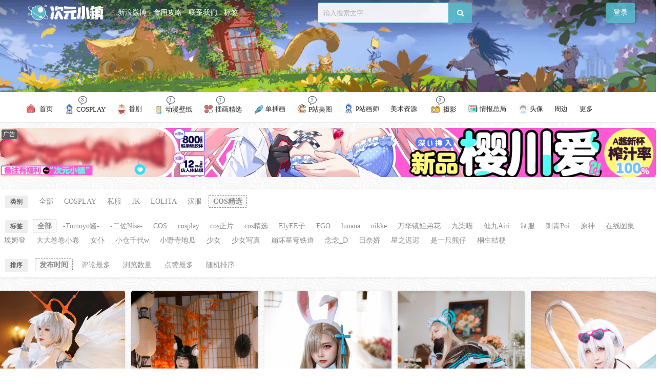

--- FILE ---
content_type: text/html; charset=UTF-8
request_url: https://dimtown.com/vipcos
body_size: 16997
content:
<!DOCTYPE html>
<html>
	<head>
	<meta charset="UTF-8">
	<meta name="viewport" content="initial-scale=1.0,user-scalable=no"> 
	<meta http-equiv="X-UA-Compatible" content="IE=edge,chrome=1"/>
	<meta http-equiv ='content-language' content ='zh-cn'>
	<meta name='robots' content='max-image-preview:large' />
	<style>img:is([sizes="auto" i], [sizes^="auto," i]) { contain-intrinsic-size: 3000px 1500px }</style>
	<title>COS精选 - 次元小镇</title><link rel='stylesheet' id='content-hiding-css-css' href='https://dimtown.com/wp-content/plugins/content-hiding/css/content-hiding.min.css?ver=0.0.2' type='text/css' media='all' />
<style id='classic-theme-styles-inline-css' type='text/css'>
/*! This file is auto-generated */
.wp-block-button__link{color:#fff;background-color:#32373c;border-radius:9999px;box-shadow:none;text-decoration:none;padding:calc(.667em + 2px) calc(1.333em + 2px);font-size:1.125em}.wp-block-file__button{background:#32373c;color:#fff;text-decoration:none}
</style>
<link rel='stylesheet' id='dplayer-css' href='https://dimtown.com/wp-content/plugins/dplayer-lg/assets/dplayer.min.css?ver=1.6.1' type='text/css' media='all' />
<link rel='stylesheet' id='fancybox-for-wp-css' href='https://dimtown.com/wp-content/plugins/fancybox-for-wordpress/assets/css/fancybox.css?ver=1.3.4' type='text/css' media='all' />
<link rel='stylesheet' id='style-css' href='https://dimtown.com/wp-content/themes/dimtown/css/main.css?ver=1734055378' type='text/css' media='all' />
<link rel='stylesheet' id='font-awesome-css' href='https://dimtown.com/wp-content/themes/dimtown/css/font-awesome.min.css?ver=4.7.0' type='text/css' media='all' />
<link rel='stylesheet' id='Kz_U49_style-css' href='https://dimtown.com/wp-content/theme_kz/KZ-Animation-Layout/css/kz-style.css?ver=1766224965' type='text/css' media='all' />
<script type="text/javascript" src="https://dimtown.com/wp-content/themes/dimtown/js/jquery.js?ver=1.1" id="jquery-js"></script>
<script type="text/javascript" src="https://dimtown.com/wp-content/plugins/dplayer-lg/assets/flv.min.js?ver=1.4.0" id="0-dplayer-flv-js"></script>
<script type="text/javascript" src="https://dimtown.com/wp-content/plugins/dplayer-lg/assets/hls.min.js?ver=1.4.0" id="0-dplayer-hls-js"></script>
<script type="text/javascript" src="https://dimtown.com/wp-content/plugins/dplayer-lg/assets/dplayer.min.js?ver=1.6.1" id="dplayer-js"></script>
<script type="text/javascript" src="https://dimtown.com/wp-content/plugins/fancybox-for-wordpress/assets/js/purify.min.js?ver=1.3.4" id="purify-js"></script>
<script type="text/javascript" src="https://dimtown.com/wp-content/plugins/fancybox-for-wordpress/assets/js/jquery.fancybox.js?ver=1.3.4" id="fancybox-for-wp-js"></script>
<script>var dPlayers = [];var dPlayerOptions = [];</script>
<!-- Fancybox for WordPress v3.3.7 -->
<style type="text/css">
	.fancybox-slide--image .fancybox-content{background-color: #5e5e5e}div.fancybox-caption{display:none !important;}
	
	img.fancybox-image{border-width:0px;border-color:#5e5e5e;border-style:solid;}
	div.fancybox-bg{background-color:rgba(94,94,94,1);opacity:1 !important;}div.fancybox-content{border-color:#5e5e5e}
	div#fancybox-title{background-color:#5e5e5e}
	div.fancybox-content{background-color:#5e5e5e}
	div#fancybox-title-inside{color:#333333}
	
	
	
	div.fancybox-caption p.caption-title{display:inline-block}
	div.fancybox-caption p.caption-title{font-size:14px}
	div.fancybox-caption p.caption-title{color:#333333}
	div.fancybox-caption {color:#333333}div.fancybox-caption p.caption-title {background:#fff; width:auto;padding:10px 30px;}div.fancybox-content p.caption-title{color:#333333;margin: 0;padding: 5px 0;}
</style><script type="text/javascript">
	jQuery(function () {

		var mobileOnly = false;
		
		if (mobileOnly) {
			return;
		}

		jQuery.fn.getTitle = function () { // Copy the title of every IMG tag and add it to its parent A so that fancybox can show titles
			var arr = jQuery("a[data-fancybox]");jQuery.each(arr, function() {var title = jQuery(this).children("img").attr("title") || '';var figCaptionHtml = jQuery(this).next("figcaption").html() || '';var processedCaption = figCaptionHtml;if (figCaptionHtml.length && typeof DOMPurify === 'function') {processedCaption = DOMPurify.sanitize(figCaptionHtml, {USE_PROFILES: {html: true}});} else if (figCaptionHtml.length) {processedCaption = jQuery("<div>").text(figCaptionHtml).html();}var newTitle = title;if (processedCaption.length) {newTitle = title.length ? title + " " + processedCaption : processedCaption;}if (newTitle.length) {jQuery(this).attr("title", newTitle);}});		}

		// Supported file extensions

				var thumbnails = jQuery("a:has(img)").not(".nolightbox").not('.envira-gallery-link').not('.ngg-simplelightbox').filter(function () {
			return /\.(jpe?g|png|gif|mp4|webp|bmp|pdf)(\?[^/]*)*$/i.test(jQuery(this).attr('href'))
		});
		

		// Add data-type iframe for links that are not images or videos.
		var iframeLinks = jQuery('.fancyboxforwp').filter(function () {
			return !/\.(jpe?g|png|gif|mp4|webp|bmp|pdf)(\?[^/]*)*$/i.test(jQuery(this).attr('href'))
		}).filter(function () {
			return !/vimeo|youtube/i.test(jQuery(this).attr('href'))
		});
		iframeLinks.attr({"data-type": "iframe"}).getTitle();

				// Gallery All
		thumbnails.addClass("fancyboxforwp").attr("data-fancybox", "gallery").getTitle();
		iframeLinks.attr({"data-fancybox": "gallery"}).getTitle();

		// Gallery type NONE
		
		// Call fancybox and apply it on any link with a rel atribute that starts with "fancybox", with the options set on the admin panel
		jQuery("a.fancyboxforwp").fancyboxforwp({
			loop: false,
			smallBtn: false,
			zoomOpacity: "auto",
			animationEffect: "zoom-in-out",
			animationDuration: 500,
			transitionEffect: "fade",
			transitionDuration: "300",
			overlayShow: true,
			overlayOpacity: "1",
			titleShow: true,
			titlePosition: "inside",
			keyboard: true,
			showCloseButton: false,
			arrows: true,
			clickContent:false,
			clickSlide: "close",
			mobile: {
				clickContent: function (current, event) {
					return current.type === "image" ? "toggleControls" : false;
				},
				clickSlide: function (current, event) {
					return current.type === "image" ? "close" : "close";
				},
			},
			wheel: true,
			toolbar: true,
			preventCaptionOverlap: true,
			onInit: function() { },			onDeactivate
	: function() { },		beforeClose: function() { },			afterShow: function(instance) { jQuery( ".fancybox-image" ).on("click", function( ){ ( instance.isScaledDown() ) ? instance.scaleToActual() : instance.scaleToFit() }) },				afterClose: function() { },					caption : function( instance, item ) {var title = "";if("undefined" != typeof jQuery(this).context ){var title = jQuery(this).context.title;} else { var title = ("undefined" != typeof jQuery(this).attr("title")) ? jQuery(this).attr("title") : false;}var caption = jQuery(this).data('caption') || '';if ( item.type === 'image' && title.length ) {caption = (caption.length ? caption + '<br />' : '') + '<p class="caption-title">'+jQuery("<div>").text(title).html()+'</p>' ;}if (typeof DOMPurify === "function" && caption.length) { return DOMPurify.sanitize(caption, {USE_PROFILES: {html: true}}); } else { return jQuery("<div>").text(caption).html(); }},
		afterLoad : function( instance, current ) {var captionContent = current.opts.caption || '';var sanitizedCaptionString = '';if (typeof DOMPurify === 'function' && captionContent.length) {sanitizedCaptionString = DOMPurify.sanitize(captionContent, {USE_PROFILES: {html: true}});} else if (captionContent.length) { sanitizedCaptionString = jQuery("<div>").text(captionContent).html();}if (sanitizedCaptionString.length) { current.$content.append(jQuery('<div class=\"fancybox-custom-caption inside-caption\" style=\" position: absolute;left:0;right:0;color:#000;margin:0 auto;bottom:0;text-align:center;background-color:#5e5e5e \"></div>').html(sanitizedCaptionString)); }},
			})
		;

			})
</script>
<!-- END Fancybox for WordPress -->

<script type="text/javascript">var chenxing = {"ajax_url":"https:\/\/dimtown.com\/wp-admin\/admin-ajax.php","home_url":"https:\/\/dimtown.com","themes_dir":"https:\/\/dimtown.com\/wp-content\/themes\/dimtown","URLOPEN":1,"blogname":"\u6b21\u5143\u5c0f\u9547","ajax_page":2};</script><link rel="canonical" href="https://dimtown.com/vipcos"/>
<style type='text/css'>
//.header-top { filter: progid:DXImageTransform.Microsoft.BasicImage(grayscale=1);-webkit-filter: grayscale(100%);} 
</style>
<link rel="stylesheet" id="classic-theme-styles-css" href="//at.alicdn.com/t/c/font_4198750_5f0l65nhy22.css" type="text/css" media="all">
<style type="text/css">
.detail_imform_kv{ text-decoration:none;}
.i_list {display: flex;flex-direction: column}.thumb-srcbox {padding-top: 137%;overflow: hidden}.thumb-srcbox figure {position: absolute;top: 0;left: 0;width: 100%;height: 100%;}.thumb-srcbox figure img {height: 100% !important;flex: 1;-o-object-fit: cover;object-fit: cover;width: 100%}body{background: #fff}.header .header-banner .banner-href{background-image: url(https://cc-img.townimg.com/uploads/2024/06/20240602000420192.gif)}
</style>
<link rel="icon" href="https://cc-img.townimg.com/uploads/2025/02/20250205153725576-32x32.png" sizes="32x32" />
<link rel="icon" href="https://cc-img.townimg.com/uploads/2025/02/20250205153725576-192x192.png" sizes="192x192" />
<link rel="apple-touch-icon" href="https://cc-img.townimg.com/uploads/2025/02/20250205153725576-180x180.png" />
<meta name="msapplication-TileImage" content="https://cc-img.townimg.com/uploads/2025/02/20250205153725576-270x270.png" />
  
	</head>
	<body class="home blog" id="body-header-top" data-js="bottom" oncontextmenu=self.event.returnValue=false onselectstart="return false" onmousedown="isKeyPressed(event)" ondragstart="return false">
		<div id="header" class="header pc">
            <div class="header-top">
                <div class="wp clearfix header-top-con">
                    <div class="fl-kz logo-kz"> 
                    <div class="logo"><a href="https://dimtown.com"><img src="https://cc-img.townimg.com/logo/logo.png" alt="次元小镇" class="logo-pc"/><img src="https://cc-img.townimg.com/logo/logo-start-white.png" alt="次元小镇" class="logo-white"/><img src="https://cc-img.townimg.com/logo/logo.png" alt="次元小镇" class="logo-moible"/></a></div>                    </div>
                    <div class="gameIcon">
                        <a target="_blank" href="https://weibo.com/u/6510277275">新浪微博</a>
<a href="https://dimtown.com/help-2">食用攻略</a>
<a target="_blank" href="https://dimtown.com/advertising-cooperation/">联系我们</a>
<a href="https://dimtown.com/tag">标签</a>
                    </div>
                    <!--.creditCard-->
                    <ul id="header-guide" class="fr header-guide">
                                                <li class="guide-item guide-user-postnew hv">
                            <a href="https://dimtown.com/login?r=https%3A%2F%2Fdimtown.com%2Fvipcos">
                                登录
                            </a> 
                        </li>
                                                
                    </ul>
 
                    <div id="search-box" class="fr search-box">
                        <form id="search-form" target="_blank" method="get" action="https://dimtown.com">
                            <input id="search-text" type="text"  name="s" placeholder="输入搜索文字" autocomplete="off"><button id="search-btn" class="search-btn"><i class="fa fa-search" aria-hidden="true"></i></button>
                        </form>
                    </div>
                   
                </div>
            </div>
            <div class="header-banner">
                <a href="https://dimtown.com" target="_blank" class="banner-href"></a>
            </div>
            <nav id="nav" class="nav"> 
                <ul class="clearfix wp nav-parent">
                        <li id="menu-item-99058" class="menu-item menu-item-type-custom menu-item-object-custom menu-item-home menu-item-99058"><a class=""  href="https://dimtown.com"><div class="num-wrap"><span class=""></span></div><div  class="nav-name"><img src="/images/home.svg" style="width: 20px;padding-bottom: 4px;margin-right: 4px;"> 首页</div></a></li>
<li id="menu-item-19893" class="menu-item menu-item-type-taxonomy menu-item-object-category current-menu-ancestor current-menu-parent menu-item-has-children menu-item-19893"><a class="xzcs_one"  href="https://dimtown.com/cosplay"><div class="num-wrap"><span class="xzcs">3</span></div><div  class="nav-name"><img src="/wp-content/themes/dimtown/img/cosplay.svg" style="width: 20px;padding-bottom: 4px;">  COSPLAY</div></a><div class="has-children-bottom"><i class="fa fa-angle-right"></i></div>
<ul class="sub-menu">
	<li id="menu-item-41514" class="menu-item menu-item-type-taxonomy menu-item-object-category current menu-item-41514"><a class=""  href="https://dimtown.com/vipcos"><div class="num-wrap"><span class=""></span></div><div  class="nav-name">COS精选</div></a></li>
</ul>
</li>
<li id="menu-item-44579" class="menu-item menu-item-type-taxonomy menu-item-object-category menu-item-44579"><a class=""  href="https://dimtown.com/anime"><div class="num-wrap"><span class=""></span></div><div  class="nav-name"><img src="/wp-content/themes/dimtown/img/dm.svg" style="width: 20px;">  番剧</div></a></li>
<li id="menu-item-66838" class="menu-item menu-item-type-taxonomy menu-item-object-category menu-item-has-children menu-item-66838"><a class="xzcs_one"  href="https://dimtown.com/bizhi"><div class="num-wrap"><span class="xzcs">1</span></div><div  class="nav-name"><img src="/wp-content/themes/dimtown/img/sj.svg" style="width: 20px;padding-bottom: 2px;">  动漫壁纸</div></a><div class="has-children-bottom"><i class="fa fa-angle-right"></i></div>
<ul class="sub-menu">
	<li id="menu-item-66839" class="menu-item menu-item-type-taxonomy menu-item-object-category menu-item-66839"><a class="xzcs_one"  href="https://dimtown.com/acg-wallpaper"><div class="num-wrap"><span class="xzcs">1</span></div><div  class="nav-name">手机壁纸</div></a></li>
	<li id="menu-item-66840" class="menu-item menu-item-type-taxonomy menu-item-object-category menu-item-66840"><a class=""  href="https://dimtown.com/pc-wallpaper"><div class="num-wrap"><span class=""></span></div><div  class="nav-name">电脑壁纸</div></a></li>
</ul>
</li>
<li id="menu-item-109632" class="menu-item menu-item-type-taxonomy menu-item-object-category menu-item-109632"><a class="xzcs_one"  href="https://dimtown.com/vip-illustration"><div class="num-wrap"><span class="xzcs">1</span></div><div  class="nav-name"><img src="/images/fl.svg" class="my_cs"> 插画精选</div></a></li>
<li id="menu-item-39809" class="menu-item menu-item-type-taxonomy menu-item-object-category menu-item-39809"><a class=""  href="https://dimtown.com/illustration"><div class="num-wrap"><span class=""></span></div><div  class="nav-name"><img src="/wp-content/themes/dimtown/img/yc.svg" style="width: 20px;">  单插画</div></a></li>
<li id="menu-item-30517" class="menu-item menu-item-type-taxonomy menu-item-object-category menu-item-30517"><a class="xzcs_one"  href="https://dimtown.com/pixiv-illustration"><div class="num-wrap"><span class="xzcs">1</span></div><div  class="nav-name"><img src="/images/chahua.svg" class="my_cs"> P站美图</div></a></li>
<li id="menu-item-20609" class="menu-item menu-item-type-taxonomy menu-item-object-category menu-item-20609"><a class=""  href="https://dimtown.com/pixiv-painter"><div class="num-wrap"><span class=""></span></div><div  class="nav-name"><img src="/wp-content/themes/dimtown/img/cosplay.svg" style="width: 20px;padding-bottom: 4px;">  P站画师</div></a></li>
<li id="menu-item-41774" class="menu-item menu-item-type-taxonomy menu-item-object-category menu-item-has-children menu-item-41774"><a class=""  href="https://dimtown.com/scenario"><div class="num-wrap"><span class=""></span></div><div  class="nav-name">美术资源</div></a><div class="has-children-bottom"><i class="fa fa-angle-right"></i></div>
<ul class="sub-menu">
	<li id="menu-item-141242" class="menu-item menu-item-type-taxonomy menu-item-object-category menu-item-141242"><a class=""  href="https://dimtown.com/color-pt"><div class="num-wrap"><span class=""></span></div><div  class="nav-name">色见本</div></a></li>
	<li id="menu-item-41770" class="menu-item menu-item-type-taxonomy menu-item-object-category menu-item-41770"><a class=""  href="https://dimtown.com/painting-tutorial"><div class="num-wrap"><span class=""></span></div><div  class="nav-name">绘画教程</div></a></li>
	<li id="menu-item-59813" class="menu-item menu-item-type-taxonomy menu-item-object-category menu-item-59813"><a class=""  href="https://dimtown.com/tujihuace"><div class="num-wrap"><span class=""></span></div><div  class="nav-name">图集画册</div></a></li>
	<li id="menu-item-141240" class="menu-item menu-item-type-taxonomy menu-item-object-category menu-item-141240"><a class=""  href="https://dimtown.com/psd-source-file"><div class="num-wrap"><span class=""></span></div><div  class="nav-name">PSD源文件</div></a></li>
	<li id="menu-item-141241" class="menu-item menu-item-type-taxonomy menu-item-object-category menu-item-141241"><a class=""  href="https://dimtown.com/manuscript-set"><div class="num-wrap"><span class=""></span></div><div  class="nav-name">线稿设定集</div></a></li>
</ul>
</li>
<li id="menu-item-30518" class="menu-item menu-item-type-taxonomy menu-item-object-category current-category-ancestor current-category-parent menu-item-has-children menu-item-30518"><a class="xzcs_one"  href="https://dimtown.com/p"><div class="num-wrap"><span class="xzcs">3</span></div><div  class="nav-name"><img src="/wp-content/themes/dimtown/img/sheying.svg" style="width: 25px;padding-bottom: 4px;">   摄影</div></a><div class="has-children-bottom"><i class="fa fa-angle-right"></i></div>
<ul class="sub-menu">
	<li id="menu-item-31744" class="menu-item menu-item-type-taxonomy menu-item-object-category menu-item-31744"><a class=""  href="https://dimtown.com/jk"><div class="num-wrap"><span class=""></span></div><div  class="nav-name">JK</div></a></li>
	<li id="menu-item-31745" class="menu-item menu-item-type-taxonomy menu-item-object-category menu-item-31745"><a class=""  href="https://dimtown.com/lolita"><div class="num-wrap"><span class=""></span></div><div  class="nav-name">LOLITA</div></a></li>
	<li id="menu-item-31746" class="menu-item menu-item-type-taxonomy menu-item-object-category menu-item-31746"><a class=""  href="https://dimtown.com/hanfu"><div class="num-wrap"><span class=""></span></div><div  class="nav-name">汉服</div></a></li>
	<li id="menu-item-30520" class="menu-item menu-item-type-taxonomy menu-item-object-category menu-item-30520"><a class=""  href="https://dimtown.com/sifu"><div class="num-wrap"><span class=""></span></div><div  class="nav-name">私服</div></a></li>
</ul>
</li>
<li id="menu-item-30508" class="menu-item menu-item-type-taxonomy menu-item-object-category menu-item-has-children menu-item-30508"><a class=""  href="https://dimtown.com/qbzj"><div class="num-wrap"><span class=""></span></div><div  class="nav-name"><img src="/wp-content/themes/dimtown/img/news.svg" style="width: 20px;padding-bottom: 4px;">  情报总局</div></a><div class="has-children-bottom"><i class="fa fa-angle-right"></i></div>
<ul class="sub-menu">
	<li id="menu-item-19506" class="menu-item menu-item-type-taxonomy menu-item-object-category menu-item-19506"><a class=""  href="https://dimtown.com/acgnews"><div class="num-wrap"><span class=""></span></div><div  class="nav-name">次元速报</div></a></li>
	<li id="menu-item-19507" class="menu-item menu-item-type-taxonomy menu-item-object-category menu-item-19507"><a class=""  href="https://dimtown.com/zhhd"><div class="num-wrap"><span class=""></span></div><div  class="nav-name">展会活动</div></a></li>
	<li id="menu-item-67757" class="menu-item menu-item-type-taxonomy menu-item-object-category menu-item-67757"><a class=""  href="https://dimtown.com/games-news"><div class="num-wrap"><span class=""></span></div><div  class="nav-name">游戏</div></a></li>
</ul>
</li>
<li id="menu-item-24593" class="menu-item menu-item-type-taxonomy menu-item-object-category menu-item-has-children menu-item-24593"><a class=""  href="https://dimtown.com/miaotx"><div class="num-wrap"><span class=""></span></div><div  class="nav-name"><img src="/wp-content/themes/dimtown/img/touxiang.svg" style="width: 20px;padding-bottom: 4px;">  头像</div></a><div class="has-children-bottom"><i class="fa fa-angle-right"></i></div>
<ul class="sub-menu">
	<li id="menu-item-29570" class="menu-item menu-item-type-taxonomy menu-item-object-category menu-item-29570"><a class=""  href="https://dimtown.com/comictx"><div class="num-wrap"><span class=""></span></div><div  class="nav-name">动漫头像</div></a></li>
	<li id="menu-item-29572" class="menu-item menu-item-type-taxonomy menu-item-object-category menu-item-29572"><a class=""  href="https://dimtown.com/loverstx"><div class="num-wrap"><span class=""></span></div><div  class="nav-name">情侣头像</div></a></li>
	<li id="menu-item-29573" class="menu-item menu-item-type-taxonomy menu-item-object-category menu-item-29573"><a class=""  href="https://dimtown.com/mantx"><div class="num-wrap"><span class=""></span></div><div  class="nav-name">男生头像</div></a></li>
	<li id="menu-item-29571" class="menu-item menu-item-type-taxonomy menu-item-object-category menu-item-29571"><a class=""  href="https://dimtown.com/lolitx"><div class="num-wrap"><span class=""></span></div><div  class="nav-name">女生头像</div></a></li>
</ul>
</li>
<li id="menu-item-30509" class="menu-item menu-item-type-taxonomy menu-item-object-category menu-item-has-children menu-item-30509"><a class=""  href="https://dimtown.com/hobby"><div class="num-wrap"><span class=""></span></div><div  class="nav-name">周边</div></a><div class="has-children-bottom"><i class="fa fa-angle-right"></i></div>
<ul class="sub-menu">
	<li id="menu-item-30511" class="menu-item menu-item-type-taxonomy menu-item-object-category menu-item-30511"><a class=""  href="https://dimtown.com/shouban"><div class="num-wrap"><span class=""></span></div><div  class="nav-name">手办</div></a></li>
	<li id="menu-item-30510" class="menu-item menu-item-type-taxonomy menu-item-object-category menu-item-30510"><a class=""  href="https://dimtown.com/zbother"><div class="num-wrap"><span class=""></span></div><div  class="nav-name">周边其他</div></a></li>
</ul>
</li>
<li id="menu-item-41765" class="menu-item menu-item-type-custom menu-item-object-custom menu-item-has-children menu-item-41765"><a class=""  href="#"><div class="num-wrap"><span class=""></span></div><div  class="nav-name">更多</div></a><div class="has-children-bottom"><i class="fa fa-angle-right"></i></div>
<ul class="sub-menu">
	<li id="menu-item-41717" class="menu-item menu-item-type-taxonomy menu-item-object-category menu-item-41717"><a class=""  href="https://dimtown.com/acgmusic"><div class="num-wrap"><span class=""></span></div><div  class="nav-name"><img src="/wp-content/themes/dimtown/img/music.svg" style="width: 20px;padding-bottom: 4px;">  ACG音乐</div></a></li>
	<li id="menu-item-41766" class="menu-item menu-item-type-taxonomy menu-item-object-category menu-item-41766"><a class=""  href="https://dimtown.com/douga"><div class="num-wrap"><span class=""></span></div><div  class="nav-name">动画</div></a></li>
	<li id="menu-item-41768" class="menu-item menu-item-type-taxonomy menu-item-object-category menu-item-41768"><a class=""  href="https://dimtown.com/novel"><div class="num-wrap"><span class=""></span></div><div  class="nav-name">小说</div></a></li>
	<li id="menu-item-30514" class="menu-item menu-item-type-taxonomy menu-item-object-category menu-item-30514"><a class=""  href="https://dimtown.com/life"><div class="num-wrap"><span class=""></span></div><div  class="nav-name">生活</div></a></li>
	<li id="menu-item-41777" class="menu-item menu-item-type-taxonomy menu-item-object-category menu-item-41777"><a class=""  href="https://dimtown.com/dance"><div class="num-wrap"><span class=""></span></div><div  class="nav-name">舞蹈</div></a></li>
	<li id="menu-item-41771" class="menu-item menu-item-type-taxonomy menu-item-object-category menu-item-41771"><a class=""  href="https://dimtown.com/home"><div class="num-wrap"><span class=""></span></div><div  class="nav-name">综合</div></a></li>
</ul>
</li>
                    </ul>
            </nav>            
        </div>
        <div class="moblie-header mobie">
            <div class="moblie-header-top">
                  <ul id="header-guide" class="header-guide">
                                            <li class="guide-item nav-moblie"><img width="25px" class="fa fa-navicon" src="/images/menu.svg"/></li>
                                            
                </ul>
                <div class="fl-kz logo-kz mlogo"> 
                    <div class="logo"><a href="https://dimtown.com"><img src="https://cc-img.townimg.com/logo/logo.png" alt="次元小镇" class="logo-pc"/><img src="https://cc-img.townimg.com/logo/logo-start-white.png" alt="次元小镇" class="logo-white"/><img src="https://cc-img.townimg.com/logo/logo.png" alt="次元小镇" class="logo-moible"/></a></div>                </div> 
                 <ul id="header-guide" class="fr header-guide">
                                            <li class="guide-item search-moblie"><img width="25px" class="fa-search" src="/images/search.svg"/></li>
                        <li class="guide-item guide-user-datas"><a href="https://dimtown.com/login?r=https%3A%2F%2Fdimtown.com%2Fvipcos">登录</a> </li>
                                            
                </ul>
                <div class="mobie-ob_clean-bg"></div>
                <div class="moblie-menu-div div-click-close" style="overflow-x:auto;">
                    <div class="aggd header_aggd header-menu-aggd"><img style="position: fixed;
 top: 0;
 left: 0;" src="https://dimtown.com/static/images/mbanner.png" /></div>                    <ul class="cl">
                        <li class="menu-item menu-item-type-custom menu-item-object-custom menu-item-home menu-item-99058"><a class=""  href="https://dimtown.com"><div class="num-wrap"><span class=""></span></div><div  class="nav-name"><img src="/images/home.svg" style="width: 20px;padding-bottom: 4px;margin-right: 4px;"> 首页</div></a></li>
<li class="menu-item menu-item-type-taxonomy menu-item-object-category current-menu-ancestor current-menu-parent menu-item-has-children menu-item-19893"><a class="xzcs_one"  href="https://dimtown.com/cosplay"><div class="num-wrap"><span class="xzcs">3</span></div><div  class="nav-name"><img src="/wp-content/themes/dimtown/img/cosplay.svg" style="width: 20px;padding-bottom: 4px;">  COSPLAY</div></a><div class="has-children-bottom"><i class="fa fa-angle-right"></i></div>
<ul class="sub-menu">
	<li class="menu-item menu-item-type-taxonomy menu-item-object-category current menu-item-41514"><a class=""  href="https://dimtown.com/vipcos"><div class="num-wrap"><span class=""></span></div><div  class="nav-name">COS精选</div></a></li>
</ul>
</li>
<li class="menu-item menu-item-type-taxonomy menu-item-object-category menu-item-44579"><a class=""  href="https://dimtown.com/anime"><div class="num-wrap"><span class=""></span></div><div  class="nav-name"><img src="/wp-content/themes/dimtown/img/dm.svg" style="width: 20px;">  番剧</div></a></li>
<li class="menu-item menu-item-type-taxonomy menu-item-object-category menu-item-has-children menu-item-66838"><a class="xzcs_one"  href="https://dimtown.com/bizhi"><div class="num-wrap"><span class="xzcs">1</span></div><div  class="nav-name"><img src="/wp-content/themes/dimtown/img/sj.svg" style="width: 20px;padding-bottom: 2px;">  动漫壁纸</div></a><div class="has-children-bottom"><i class="fa fa-angle-right"></i></div>
<ul class="sub-menu">
	<li class="menu-item menu-item-type-taxonomy menu-item-object-category menu-item-66839"><a class="xzcs_one"  href="https://dimtown.com/acg-wallpaper"><div class="num-wrap"><span class="xzcs">1</span></div><div  class="nav-name">手机壁纸</div></a></li>
	<li class="menu-item menu-item-type-taxonomy menu-item-object-category menu-item-66840"><a class=""  href="https://dimtown.com/pc-wallpaper"><div class="num-wrap"><span class=""></span></div><div  class="nav-name">电脑壁纸</div></a></li>
</ul>
</li>
<li class="menu-item menu-item-type-taxonomy menu-item-object-category menu-item-109632"><a class="xzcs_one"  href="https://dimtown.com/vip-illustration"><div class="num-wrap"><span class="xzcs">1</span></div><div  class="nav-name"><img src="/images/fl.svg" class="my_cs"> 插画精选</div></a></li>
<li class="menu-item menu-item-type-taxonomy menu-item-object-category menu-item-39809"><a class=""  href="https://dimtown.com/illustration"><div class="num-wrap"><span class=""></span></div><div  class="nav-name"><img src="/wp-content/themes/dimtown/img/yc.svg" style="width: 20px;">  单插画</div></a></li>
<li class="menu-item menu-item-type-taxonomy menu-item-object-category menu-item-30517"><a class="xzcs_one"  href="https://dimtown.com/pixiv-illustration"><div class="num-wrap"><span class="xzcs">1</span></div><div  class="nav-name"><img src="/images/chahua.svg" class="my_cs"> P站美图</div></a></li>
<li class="menu-item menu-item-type-taxonomy menu-item-object-category menu-item-20609"><a class=""  href="https://dimtown.com/pixiv-painter"><div class="num-wrap"><span class=""></span></div><div  class="nav-name"><img src="/wp-content/themes/dimtown/img/cosplay.svg" style="width: 20px;padding-bottom: 4px;">  P站画师</div></a></li>
<li class="menu-item menu-item-type-taxonomy menu-item-object-category menu-item-has-children menu-item-41774"><a class=""  href="https://dimtown.com/scenario"><div class="num-wrap"><span class=""></span></div><div  class="nav-name">美术资源</div></a><div class="has-children-bottom"><i class="fa fa-angle-right"></i></div>
<ul class="sub-menu">
	<li class="menu-item menu-item-type-taxonomy menu-item-object-category menu-item-141242"><a class=""  href="https://dimtown.com/color-pt"><div class="num-wrap"><span class=""></span></div><div  class="nav-name">色见本</div></a></li>
	<li class="menu-item menu-item-type-taxonomy menu-item-object-category menu-item-41770"><a class=""  href="https://dimtown.com/painting-tutorial"><div class="num-wrap"><span class=""></span></div><div  class="nav-name">绘画教程</div></a></li>
	<li class="menu-item menu-item-type-taxonomy menu-item-object-category menu-item-59813"><a class=""  href="https://dimtown.com/tujihuace"><div class="num-wrap"><span class=""></span></div><div  class="nav-name">图集画册</div></a></li>
	<li class="menu-item menu-item-type-taxonomy menu-item-object-category menu-item-141240"><a class=""  href="https://dimtown.com/psd-source-file"><div class="num-wrap"><span class=""></span></div><div  class="nav-name">PSD源文件</div></a></li>
	<li class="menu-item menu-item-type-taxonomy menu-item-object-category menu-item-141241"><a class=""  href="https://dimtown.com/manuscript-set"><div class="num-wrap"><span class=""></span></div><div  class="nav-name">线稿设定集</div></a></li>
</ul>
</li>
<li class="menu-item menu-item-type-taxonomy menu-item-object-category current-category-ancestor current-category-parent menu-item-has-children menu-item-30518"><a class="xzcs_one"  href="https://dimtown.com/p"><div class="num-wrap"><span class="xzcs">3</span></div><div  class="nav-name"><img src="/wp-content/themes/dimtown/img/sheying.svg" style="width: 25px;padding-bottom: 4px;">   摄影</div></a><div class="has-children-bottom"><i class="fa fa-angle-right"></i></div>
<ul class="sub-menu">
	<li class="menu-item menu-item-type-taxonomy menu-item-object-category menu-item-31744"><a class=""  href="https://dimtown.com/jk"><div class="num-wrap"><span class=""></span></div><div  class="nav-name">JK</div></a></li>
	<li class="menu-item menu-item-type-taxonomy menu-item-object-category menu-item-31745"><a class=""  href="https://dimtown.com/lolita"><div class="num-wrap"><span class=""></span></div><div  class="nav-name">LOLITA</div></a></li>
	<li class="menu-item menu-item-type-taxonomy menu-item-object-category menu-item-31746"><a class=""  href="https://dimtown.com/hanfu"><div class="num-wrap"><span class=""></span></div><div  class="nav-name">汉服</div></a></li>
	<li class="menu-item menu-item-type-taxonomy menu-item-object-category menu-item-30520"><a class=""  href="https://dimtown.com/sifu"><div class="num-wrap"><span class=""></span></div><div  class="nav-name">私服</div></a></li>
</ul>
</li>
<li class="menu-item menu-item-type-taxonomy menu-item-object-category menu-item-has-children menu-item-30508"><a class=""  href="https://dimtown.com/qbzj"><div class="num-wrap"><span class=""></span></div><div  class="nav-name"><img src="/wp-content/themes/dimtown/img/news.svg" style="width: 20px;padding-bottom: 4px;">  情报总局</div></a><div class="has-children-bottom"><i class="fa fa-angle-right"></i></div>
<ul class="sub-menu">
	<li class="menu-item menu-item-type-taxonomy menu-item-object-category menu-item-19506"><a class=""  href="https://dimtown.com/acgnews"><div class="num-wrap"><span class=""></span></div><div  class="nav-name">次元速报</div></a></li>
	<li class="menu-item menu-item-type-taxonomy menu-item-object-category menu-item-19507"><a class=""  href="https://dimtown.com/zhhd"><div class="num-wrap"><span class=""></span></div><div  class="nav-name">展会活动</div></a></li>
	<li class="menu-item menu-item-type-taxonomy menu-item-object-category menu-item-67757"><a class=""  href="https://dimtown.com/games-news"><div class="num-wrap"><span class=""></span></div><div  class="nav-name">游戏</div></a></li>
</ul>
</li>
<li class="menu-item menu-item-type-taxonomy menu-item-object-category menu-item-has-children menu-item-24593"><a class=""  href="https://dimtown.com/miaotx"><div class="num-wrap"><span class=""></span></div><div  class="nav-name"><img src="/wp-content/themes/dimtown/img/touxiang.svg" style="width: 20px;padding-bottom: 4px;">  头像</div></a><div class="has-children-bottom"><i class="fa fa-angle-right"></i></div>
<ul class="sub-menu">
	<li class="menu-item menu-item-type-taxonomy menu-item-object-category menu-item-29570"><a class=""  href="https://dimtown.com/comictx"><div class="num-wrap"><span class=""></span></div><div  class="nav-name">动漫头像</div></a></li>
	<li class="menu-item menu-item-type-taxonomy menu-item-object-category menu-item-29572"><a class=""  href="https://dimtown.com/loverstx"><div class="num-wrap"><span class=""></span></div><div  class="nav-name">情侣头像</div></a></li>
	<li class="menu-item menu-item-type-taxonomy menu-item-object-category menu-item-29573"><a class=""  href="https://dimtown.com/mantx"><div class="num-wrap"><span class=""></span></div><div  class="nav-name">男生头像</div></a></li>
	<li class="menu-item menu-item-type-taxonomy menu-item-object-category menu-item-29571"><a class=""  href="https://dimtown.com/lolitx"><div class="num-wrap"><span class=""></span></div><div  class="nav-name">女生头像</div></a></li>
</ul>
</li>
<li class="menu-item menu-item-type-taxonomy menu-item-object-category menu-item-has-children menu-item-30509"><a class=""  href="https://dimtown.com/hobby"><div class="num-wrap"><span class=""></span></div><div  class="nav-name">周边</div></a><div class="has-children-bottom"><i class="fa fa-angle-right"></i></div>
<ul class="sub-menu">
	<li class="menu-item menu-item-type-taxonomy menu-item-object-category menu-item-30511"><a class=""  href="https://dimtown.com/shouban"><div class="num-wrap"><span class=""></span></div><div  class="nav-name">手办</div></a></li>
	<li class="menu-item menu-item-type-taxonomy menu-item-object-category menu-item-30510"><a class=""  href="https://dimtown.com/zbother"><div class="num-wrap"><span class=""></span></div><div  class="nav-name">周边其他</div></a></li>
</ul>
</li>
<li class="menu-item menu-item-type-custom menu-item-object-custom menu-item-has-children menu-item-41765"><a class=""  href="#"><div class="num-wrap"><span class=""></span></div><div  class="nav-name">更多</div></a><div class="has-children-bottom"><i class="fa fa-angle-right"></i></div>
<ul class="sub-menu">
	<li class="menu-item menu-item-type-taxonomy menu-item-object-category menu-item-41717"><a class=""  href="https://dimtown.com/acgmusic"><div class="num-wrap"><span class=""></span></div><div  class="nav-name"><img src="/wp-content/themes/dimtown/img/music.svg" style="width: 20px;padding-bottom: 4px;">  ACG音乐</div></a></li>
	<li class="menu-item menu-item-type-taxonomy menu-item-object-category menu-item-41766"><a class=""  href="https://dimtown.com/douga"><div class="num-wrap"><span class=""></span></div><div  class="nav-name">动画</div></a></li>
	<li class="menu-item menu-item-type-taxonomy menu-item-object-category menu-item-41768"><a class=""  href="https://dimtown.com/novel"><div class="num-wrap"><span class=""></span></div><div  class="nav-name">小说</div></a></li>
	<li class="menu-item menu-item-type-taxonomy menu-item-object-category menu-item-30514"><a class=""  href="https://dimtown.com/life"><div class="num-wrap"><span class=""></span></div><div  class="nav-name">生活</div></a></li>
	<li class="menu-item menu-item-type-taxonomy menu-item-object-category menu-item-41777"><a class=""  href="https://dimtown.com/dance"><div class="num-wrap"><span class=""></span></div><div  class="nav-name">舞蹈</div></a></li>
	<li class="menu-item menu-item-type-taxonomy menu-item-object-category menu-item-41771"><a class=""  href="https://dimtown.com/home"><div class="num-wrap"><span class=""></span></div><div  class="nav-name">综合</div></a></li>
</ul>
</li>
                    </ul>
                </div> 
                <div class="moblie-usermenu-div moblie-usermenu-div-js div-click-close" style="overflow-x:auto;">
                    <div class="user-menu-kzdiv">
                        <div class="user-menu-kzdiv-bg">
                             
                        </div>
                        <div class="user-menu-kzdivdata">
                            <div class="user-data-kztx">
                                                                <p class="user_name"></p>
                                <p class="user_id" style="font-size:13px">ID：</p>
                                <a href="#" id="kz-user-qiandao-js">
                                                                </a>
                            </div>  
                            <span class="user_vip_data"> <i class="uservip-icon uservip-0"></i>  贝壳</span>
                            <span class="user_desc_uption_user">
                                <p></p>
                                <input class="add-user-desction" type="text" name="user-desction" placeholder="签名信息" autocomplete="off" value="">
                            </span>
                        </div>
                        
                    </div>
                    <div class="user-menu-li">
                        <ul class="userdata-ul cl"><li class="active" ><a href="https://dimtown.com/users?tab=index"><img src="/images/my.svg" class="my_cs"> 我的主页</a></li><li><a href="https://dimtown.com/users?tab=collect"><img src="/images/xihuan.svg" class="my_cs"> 我的喜欢</a></li><li><a href="https://dimtown.com/users?tab=tip"><img src="/images/notice.svg" class="my_cs"> 我的提醒</a></li><li><a href="https://dimtown.com/users?tab=cache"><img src="/images/jilu.svg" class="my_cs"> 浏览记录</a></li><li><a href="https://dimtown.com/users?tab=credit"><img src="/images/qianbao.svg" class="my_cs"> 我的钱包</a></li><li><a href="https://dimtown.com/users?tab=membership"><img src="/images/vip.svg" class="my_cs"> 大会员</a></li><li><a href="https://dimtown.com/users?tab=orders"><img src="/images/dingdan.svg" class="my_cs"> 我的订单</a></li><li><a href="https://dimtown.com/users?tab=profile"><img src="/images/ziliao.svg" class="my_cs"> 资料设置</a></li><li><a href="https://dimtown.com/wp-login.php?action=logout&amp;redirect_to=https%3A%2F%2Fdimtown.com&amp;_wpnonce=a7ce9b8ca0"><i class="iconfont">&#xe626;</i>退出登录</a></li></ul>                    </div>
                </div> 
                <div class="moblie-search-div div-click-close">
                    <form id="search-form" method="get" action="https://dimtown.com">
                        <input id="search-text" type="text"  name="s" placeholder="输入搜索文字" autocomplete="off">
                        <button id="search-btn" class="search-btn"><span>搜索</span></button>
                    </form>
                </div> 
            </div>
            <div class="moblie-header-clear"></div>   
        </div> 
        
        <div class="aggd header_aggd"><a href="https://equity.tmall.com/tm?agentId=7309e9a33fd64b31&bc_fl_src=tmall_market_llb_1_2700826&llbPlatform=_pube&llbOsd=1&di=__IDFA__&dim=__IMEI__&oaid=__OAID__&caid=__CAID__&sy=llb" target="_blank">
<div class="posr thumb-cxkz thumb-size-ad">
<figure>
<!--<img src="https://cc-img.townimg.com/uploads/2024/10/20241020182242208.jpg"  height: auto;></figure>-->
<img src="https://cc-img.townimg.com/uploads/2025/05/20250519225542787.webp"  height: auto;></figure>
<span class="ad-txt">广告</span>
</div>
</a></div>		<div class="kz-cattop fl">
		    <div class="filter-wrap"  id="filter-wrap-category">
		    	<div class="filter-tag">
					<div class="fl_list sx-category-all" style="margin-bottom:10px;"><span> 类别</span> <a class="fl_link" href="https://dimtown.com/p" data-cat="779">全部</a><a class="fl_link"  href="https://dimtown.com/cosplay" data-cat="8">COSPLAY</a><a class="fl_link"  href="https://dimtown.com/sifu" data-cat="781">私服</a><a class="fl_link"  href="https://dimtown.com/jk" data-cat="964">JK</a><a class="fl_link"  href="https://dimtown.com/lolita" data-cat="965">LOLITA</a><a class="fl_link"  href="https://dimtown.com/hanfu" data-cat="966">汉服</a><a class="fl_link cat-linked"  href="https://dimtown.com/vipcos" data-cat="2827">COS精选</a> </div><div class="fl_list"><span> 标签</span><a class="fl_link tag-linked" href="javascript:;" data-tag="0">全部</a><a class="fl_link" href="https://dimtown.com/tag/tomoyo%e9%85%b1" data-tag="2187">-Tomoyo酱-</a><a class="fl_link" href="https://dimtown.com/tag/%e4%ba%8c%e4%bd%90nisa" data-tag="1057">-二佐Nisa-</a><a class="fl_link" href="https://dimtown.com/tag/cos" data-tag="61">COS</a><a class="fl_link" href="https://dimtown.com/tag/cosplay" data-tag="19">cosplay</a><a class="fl_link" href="https://dimtown.com/tag/cos%e6%ad%a3%e7%89%87" data-tag="302">cos正片</a><a class="fl_link" href="https://dimtown.com/tag/cos%e7%b2%be%e9%80%89" data-tag="4146">cos精选</a><a class="fl_link" href="https://dimtown.com/tag/elyee%e5%ad%90" data-tag="2843">ElyEE子</a><a class="fl_link" href="https://dimtown.com/tag/fgo" data-tag="283">FGO</a><a class="fl_link" href="https://dimtown.com/tag/lunana" data-tag="4156">lunana</a><a class="fl_link" href="https://dimtown.com/tag/nikke" data-tag="3640">nikke</a><a class="fl_link" href="https://dimtown.com/tag/%e4%b8%87%e5%8d%8e%e9%95%9c%e5%a7%90%e5%bc%9f%e8%8a%b1" data-tag="3396">万华镜姐弟花</a><a class="fl_link" href="https://dimtown.com/tag/%e4%b9%9d%e6%9f%92%e5%96%b5" data-tag="4118">九柒喵</a><a class="fl_link" href="https://dimtown.com/tag/%e4%bb%99%e4%b9%9dairi" data-tag="2301">仙九Airi</a><a class="fl_link" href="https://dimtown.com/tag/%e5%88%b6%e6%9c%8d" data-tag="433">制服</a><a class="fl_link" href="https://dimtown.com/tag/%e5%88%ba%e9%9d%92poi" data-tag="2829">刺青Poi</a><a class="fl_link" href="https://dimtown.com/tag/%e5%8e%9f%e7%a5%9e" data-tag="931">原神</a><a class="fl_link" href="https://dimtown.com/tag/%e5%9c%a8%e7%ba%bf%e5%9b%be%e9%9b%86" data-tag="4157">在线图集</a><a class="fl_link" href="https://dimtown.com/tag/%e5%9f%83%e5%a7%86%e7%99%bb" data-tag="3497">埃姆登</a><a class="fl_link" href="https://dimtown.com/tag/%e5%a4%a7%e5%a4%a7%e5%8d%b7%e5%8d%b7%e5%b0%8f%e5%8d%b7" data-tag="1435">大大卷卷小卷</a><a class="fl_link" href="https://dimtown.com/tag/%e5%a5%b3%e4%bb%86" data-tag="328">女仆</a><a class="fl_link" href="https://dimtown.com/tag/%e5%b0%8f%e4%bb%93%e5%8d%83%e4%bb%a3w" data-tag="2961">小仓千代w</a><a class="fl_link" href="https://dimtown.com/tag/%e5%b0%8f%e9%87%8e%e5%af%ba%e5%9c%b0%e7%93%9c" data-tag="1148">小野寺地瓜</a><a class="fl_link" href="https://dimtown.com/tag/%e5%b0%91%e5%a5%b3" data-tag="426">少女</a><a class="fl_link" href="https://dimtown.com/tag/%e5%b0%91%e5%a5%b3%e5%86%99%e7%9c%9f" data-tag="1015">少女写真</a><a class="fl_link" href="https://dimtown.com/tag/%e5%b4%a9%e5%9d%8f%e6%98%9f%e7%a9%b9%e9%93%81%e9%81%93" data-tag="3636">崩坏星穹铁道</a><a class="fl_link" href="https://dimtown.com/tag/%e5%bf%b5%e5%bf%b5_d" data-tag="2840">念念_D</a><a class="fl_link" href="https://dimtown.com/tag/%e6%97%a5%e5%a5%88%e5%a8%87" data-tag="2508">日奈娇</a><a class="fl_link" href="https://dimtown.com/tag/%e6%98%9f%e4%b9%8b%e8%bf%9f%e8%bf%9f" data-tag="2960">星之迟迟</a><a class="fl_link" href="https://dimtown.com/tag/%e6%98%af%e4%b8%80%e5%8f%aa%e7%86%8a%e4%bb%94" data-tag="4134">是一只熊仔</a><a class="fl_link" href="https://dimtown.com/tag/%e6%a1%90%e7%94%9f%e6%a1%94%e6%a2%97" data-tag="3961">桐生桔梗</a></div>					        
			        <div class="fl_list" style="margin-top:10px;"><span> 排序</span>
			            <a class="fl_link orderby-linked" href="javascript:;" data-orderby="date" rel="nofollow">发布时间</a> <a class="fl_link" href="javascript:;" data-orderby="comment_count" rel="nofollow">评论最多</a> <a class="fl_link" href="javascript:;" data-orderby="views" rel="nofollow">浏览数量</a> <a class="fl_link" href="javascript:;" data-orderby="zan" rel="nofollow">点赞最多</a> <a class="fl_link" href="javascript:;" data-orderby="rand" rel="nofollow">随机排序</a> 
			        </div>      
		    	</div>      
		    </div>
		    </div>
		<div class="kz-body-post  sidebar_none_one cl">
    <div class="kz-body-left">
        <div class="update_area kz-CmsPostList"><div class="loading_ajax"><img src="https://dimtown.com/wp-content/themes/dimtown/images/loading-bars.svg" alt="加载中..."><br />正在为您加载新内容</div><div class="kz-PostList KZ-Ui01 KZ-NUM5"><ul class="update_area_lists cl" id="index_ajax_list"><li><div class="kzpost-data"><a href="https://dimtown.com/147268.html" target="_blank" title="[在线图集] COSPLAY 封疆疆v 碧蓝航线 珍珠号[32P]"><div class="posr thumb-cxkz thumb-size-4060"><figure><img class="cardImage" src="https://dimtown.com/wp-content/theme_kz/KZ-Animation-Layout/images/loading-400-600.png" data-original="https://cc-img.townimg.com/uploads/2026/01/20260108235714279.webp" alt="[在线图集] COSPLAY 封疆疆v 碧蓝航线 珍珠号[32P]" width="400" height="600"></figure><div class="posr-tit">[在线图集] COSPLAY 封疆疆v 碧蓝航线 珍珠号[32P]</div></div></a><div class="postmeta-box"><span class="fl-eye"><svg class="postmeta-icon" viewBox="0 0 1024 1024" width="14" height="14"><path d="M982.143707 393.304667C867.62244 238.875482 699.511651 141.095505 511.819898 141.095505c-187.736778 0-355.148649 97.779977-470.324832 252.209162-50.834782 68.144006-50.834782 169.290661 0 237.390666 115.176183 154.429185 283.242969 252.209162 470.324832 252.209162 187.691753 0 355.1026-97.779977 470.323809-252.209162 50.834782-68.100004 50.834782-169.245635 0-237.390666zM512.474814 748.05832c-130.780579 0-237.172701-105.910145-237.172701-236.035807 0-130.169665 106.391099-236.035808 237.172701-236.035808 130.825604 0 237.216703 105.866143 237.216703 236.035808 0 130.125663-106.391099 236.035808-237.216703 236.035807z m0-404.62755c-93.496417 0-169.421644 75.532277-169.421644 168.591743 0 93.058442 75.924203 168.590719 169.421644 168.590719 93.541443 0 169.421644-75.532277 169.421644-168.590719 0-93.059466-75.880201-168.591743-169.421644-168.591743z" fill="#797C80"></path></svg> 1867</span><span class="fr-thumbs"><svg class="postmeta-icon" viewBox="0 0 1024 1024" width="14" height="14"><path d="M787.63 521.59L692.5 705.67c-17.45 33.77-65.74 33.77-83.19 0l-95.13-184.08a46.806 46.806 0 0 1 0-42.99l95.13-184.08c17.45-33.77 65.74-33.77 83.19 0l95.13 184.08a46.806 46.806 0 0 1 0 42.99z" fill="#797C80"></path><path d="M629.41 636.82l-184.08-95.13c-33.77-17.45-33.77-65.74 0-83.19l184.08-95.13a46.806 46.806 0 0 1 42.99 0l184.08 95.13c33.77 17.45 33.77 65.74 0 83.19L672.4 636.82a46.806 46.806 0 0 1-42.99 0z" fill="#797C80"></path><path d="M415.16 338.81l-67.32 130.27c-12.35 23.9-46.52 23.9-58.87 0l-67.32-130.27a33.133 33.133 0 0 1 0-30.42l67.32-130.27c12.35-23.9 46.52-23.9 58.87 0l67.32 130.27a33.133 33.133 0 0 1 0 30.42z" fill="#D8DADE"></path><path d="M303.19 420.35l-130.27-67.32c-23.9-12.35-23.9-46.52 0-58.87l130.27-67.32a33.133 33.133 0 0 1 30.42 0l130.27 67.32c23.9 12.35 23.9 46.52 0 58.87l-130.27 67.32a33.133 33.133 0 0 1-30.42 0z" fill="#D8DADE"></path><path d="M451.14 731.76l-58.26 112.73c-10.69 20.68-40.26 20.68-50.95 0l-58.26-112.73a28.66 28.66 0 0 1 0-26.33l58.26-112.73c10.69-20.68 40.26-20.68 50.95 0l58.26 112.73a28.66 28.66 0 0 1 0 26.33z" fill="#797C80"></path><path d="M354.24 802.33l-112.73-58.26c-20.68-10.69-20.68-40.26 0-50.95l112.73-58.26a28.66 28.66 0 0 1 26.33 0l112.73 58.26c20.68 10.69 20.68 40.26 0 50.95l-112.73 58.26a28.66 28.66 0 0 1-26.33 0z" fill="#797C80"></path></svg> 5</span></div><div class="postmeta-divider"></div><div class="cardInfo"><div class="fl-kz UserMeta-postlist"><a href="https://dimtown.com/author/hootown" target="_blank" class="list_avatar fl-kz"><img src="/uploads/icon/20230805014018647.-100.jpg" class="avatar" width="100" height="100" /><span>镇长大人</span></a></div><div class="fr PostMeta-time"><span>6天前</span></div></div></div></li><li><div class="kzpost-data"><a href="https://dimtown.com/147255.html" target="_blank" title="[在线图集] 二佐Nisa 长门 神子的休憩 [18P]"><div class="posr thumb-cxkz thumb-size-4060"><figure><img class="cardImage" src="https://dimtown.com/wp-content/theme_kz/KZ-Animation-Layout/images/loading-400-600.png" data-original="https://cc-img.townimg.com/uploads/2026/01/20260108164806696.webp" alt="[在线图集] 二佐Nisa 长门 神子的休憩 [18P]" width="400" height="600"></figure><div class="posr-tit">[在线图集] 二佐Nisa 长门 神子的休憩 [18P]</div></div></a><div class="postmeta-box"><span class="fl-eye"><svg class="postmeta-icon" viewBox="0 0 1024 1024" width="14" height="14"><path d="M982.143707 393.304667C867.62244 238.875482 699.511651 141.095505 511.819898 141.095505c-187.736778 0-355.148649 97.779977-470.324832 252.209162-50.834782 68.144006-50.834782 169.290661 0 237.390666 115.176183 154.429185 283.242969 252.209162 470.324832 252.209162 187.691753 0 355.1026-97.779977 470.323809-252.209162 50.834782-68.100004 50.834782-169.245635 0-237.390666zM512.474814 748.05832c-130.780579 0-237.172701-105.910145-237.172701-236.035807 0-130.169665 106.391099-236.035808 237.172701-236.035808 130.825604 0 237.216703 105.866143 237.216703 236.035808 0 130.125663-106.391099 236.035808-237.216703 236.035807z m0-404.62755c-93.496417 0-169.421644 75.532277-169.421644 168.591743 0 93.058442 75.924203 168.590719 169.421644 168.590719 93.541443 0 169.421644-75.532277 169.421644-168.590719 0-93.059466-75.880201-168.591743-169.421644-168.591743z" fill="#797C80"></path></svg> 1162</span><span class="fr-thumbs"><svg class="postmeta-icon" viewBox="0 0 1024 1024" width="14" height="14"><path d="M787.63 521.59L692.5 705.67c-17.45 33.77-65.74 33.77-83.19 0l-95.13-184.08a46.806 46.806 0 0 1 0-42.99l95.13-184.08c17.45-33.77 65.74-33.77 83.19 0l95.13 184.08a46.806 46.806 0 0 1 0 42.99z" fill="#797C80"></path><path d="M629.41 636.82l-184.08-95.13c-33.77-17.45-33.77-65.74 0-83.19l184.08-95.13a46.806 46.806 0 0 1 42.99 0l184.08 95.13c33.77 17.45 33.77 65.74 0 83.19L672.4 636.82a46.806 46.806 0 0 1-42.99 0z" fill="#797C80"></path><path d="M415.16 338.81l-67.32 130.27c-12.35 23.9-46.52 23.9-58.87 0l-67.32-130.27a33.133 33.133 0 0 1 0-30.42l67.32-130.27c12.35-23.9 46.52-23.9 58.87 0l67.32 130.27a33.133 33.133 0 0 1 0 30.42z" fill="#D8DADE"></path><path d="M303.19 420.35l-130.27-67.32c-23.9-12.35-23.9-46.52 0-58.87l130.27-67.32a33.133 33.133 0 0 1 30.42 0l130.27 67.32c23.9 12.35 23.9 46.52 0 58.87l-130.27 67.32a33.133 33.133 0 0 1-30.42 0z" fill="#D8DADE"></path><path d="M451.14 731.76l-58.26 112.73c-10.69 20.68-40.26 20.68-50.95 0l-58.26-112.73a28.66 28.66 0 0 1 0-26.33l58.26-112.73c10.69-20.68 40.26-20.68 50.95 0l58.26 112.73a28.66 28.66 0 0 1 0 26.33z" fill="#797C80"></path><path d="M354.24 802.33l-112.73-58.26c-20.68-10.69-20.68-40.26 0-50.95l112.73-58.26a28.66 28.66 0 0 1 26.33 0l112.73 58.26c20.68 10.69 20.68 40.26 0 50.95l-112.73 58.26a28.66 28.66 0 0 1-26.33 0z" fill="#797C80"></path></svg> 0</span></div><div class="postmeta-divider"></div><div class="cardInfo"><div class="fl-kz UserMeta-postlist"><a href="https://dimtown.com/author/hootown" target="_blank" class="list_avatar fl-kz"><img src="/uploads/icon/20230805014018647.-100.jpg" class="avatar" width="100" height="100" /><span>镇长大人</span></a></div><div class="fr PostMeta-time"><span>1周前</span></div></div></div></li><li><div class="kzpost-data"><a href="https://dimtown.com/147075.html" target="_blank" title="[在线图集] COSPLAY 二佐Nisa 一之濑明日奈兔女郎 [30P]"><div class="posr thumb-cxkz thumb-size-4060"><figure><img class="cardImage" src="https://dimtown.com/wp-content/theme_kz/KZ-Animation-Layout/images/loading-400-600.png" data-original="https://cc-img.townimg.com/uploads/2026/01/20260103125012956.webp" alt="[在线图集] COSPLAY 二佐Nisa 一之濑明日奈兔女郎 [30P]" width="400" height="600"></figure><div class="posr-tit">[在线图集] COSPLAY 二佐Nisa 一之濑明日奈兔女郎 [30P]</div></div></a><div class="postmeta-box"><span class="fl-eye"><svg class="postmeta-icon" viewBox="0 0 1024 1024" width="14" height="14"><path d="M982.143707 393.304667C867.62244 238.875482 699.511651 141.095505 511.819898 141.095505c-187.736778 0-355.148649 97.779977-470.324832 252.209162-50.834782 68.144006-50.834782 169.290661 0 237.390666 115.176183 154.429185 283.242969 252.209162 470.324832 252.209162 187.691753 0 355.1026-97.779977 470.323809-252.209162 50.834782-68.100004 50.834782-169.245635 0-237.390666zM512.474814 748.05832c-130.780579 0-237.172701-105.910145-237.172701-236.035807 0-130.169665 106.391099-236.035808 237.172701-236.035808 130.825604 0 237.216703 105.866143 237.216703 236.035808 0 130.125663-106.391099 236.035808-237.216703 236.035807z m0-404.62755c-93.496417 0-169.421644 75.532277-169.421644 168.591743 0 93.058442 75.924203 168.590719 169.421644 168.590719 93.541443 0 169.421644-75.532277 169.421644-168.590719 0-93.059466-75.880201-168.591743-169.421644-168.591743z" fill="#797C80"></path></svg> 1808</span><span class="fr-thumbs"><svg class="postmeta-icon" viewBox="0 0 1024 1024" width="14" height="14"><path d="M787.63 521.59L692.5 705.67c-17.45 33.77-65.74 33.77-83.19 0l-95.13-184.08a46.806 46.806 0 0 1 0-42.99l95.13-184.08c17.45-33.77 65.74-33.77 83.19 0l95.13 184.08a46.806 46.806 0 0 1 0 42.99z" fill="#797C80"></path><path d="M629.41 636.82l-184.08-95.13c-33.77-17.45-33.77-65.74 0-83.19l184.08-95.13a46.806 46.806 0 0 1 42.99 0l184.08 95.13c33.77 17.45 33.77 65.74 0 83.19L672.4 636.82a46.806 46.806 0 0 1-42.99 0z" fill="#797C80"></path><path d="M415.16 338.81l-67.32 130.27c-12.35 23.9-46.52 23.9-58.87 0l-67.32-130.27a33.133 33.133 0 0 1 0-30.42l67.32-130.27c12.35-23.9 46.52-23.9 58.87 0l67.32 130.27a33.133 33.133 0 0 1 0 30.42z" fill="#D8DADE"></path><path d="M303.19 420.35l-130.27-67.32c-23.9-12.35-23.9-46.52 0-58.87l130.27-67.32a33.133 33.133 0 0 1 30.42 0l130.27 67.32c23.9 12.35 23.9 46.52 0 58.87l-130.27 67.32a33.133 33.133 0 0 1-30.42 0z" fill="#D8DADE"></path><path d="M451.14 731.76l-58.26 112.73c-10.69 20.68-40.26 20.68-50.95 0l-58.26-112.73a28.66 28.66 0 0 1 0-26.33l58.26-112.73c10.69-20.68 40.26-20.68 50.95 0l58.26 112.73a28.66 28.66 0 0 1 0 26.33z" fill="#797C80"></path><path d="M354.24 802.33l-112.73-58.26c-20.68-10.69-20.68-40.26 0-50.95l112.73-58.26a28.66 28.66 0 0 1 26.33 0l112.73 58.26c20.68 10.69 20.68 40.26 0 50.95l-112.73 58.26a28.66 28.66 0 0 1-26.33 0z" fill="#797C80"></path></svg> 0</span></div><div class="postmeta-divider"></div><div class="cardInfo"><div class="fl-kz UserMeta-postlist"><a href="https://dimtown.com/author/hootown" target="_blank" class="list_avatar fl-kz"><img src="/uploads/icon/20230805014018647.-100.jpg" class="avatar" width="100" height="100" /><span>镇长大人</span></a></div><div class="fr PostMeta-time"><span>2周前</span></div></div></div></li><li><div class="kzpost-data"><a href="https://dimtown.com/147074.html" target="_blank" title="[在线图集] COSPLAY 二佐Nisa 一之濑明日奈女仆 [30P]"><div class="posr thumb-cxkz thumb-size-4060"><figure><img class="cardImage" src="https://dimtown.com/wp-content/theme_kz/KZ-Animation-Layout/images/loading-400-600.png" data-original="https://cc-img.townimg.com/uploads/2026/01/20260103123858729.webp" alt="[在线图集] COSPLAY 二佐Nisa 一之濑明日奈女仆 [30P]" width="400" height="600"></figure><div class="posr-tit">[在线图集] COSPLAY 二佐Nisa 一之濑明日奈女仆 [30P]</div></div></a><div class="postmeta-box"><span class="fl-eye"><svg class="postmeta-icon" viewBox="0 0 1024 1024" width="14" height="14"><path d="M982.143707 393.304667C867.62244 238.875482 699.511651 141.095505 511.819898 141.095505c-187.736778 0-355.148649 97.779977-470.324832 252.209162-50.834782 68.144006-50.834782 169.290661 0 237.390666 115.176183 154.429185 283.242969 252.209162 470.324832 252.209162 187.691753 0 355.1026-97.779977 470.323809-252.209162 50.834782-68.100004 50.834782-169.245635 0-237.390666zM512.474814 748.05832c-130.780579 0-237.172701-105.910145-237.172701-236.035807 0-130.169665 106.391099-236.035808 237.172701-236.035808 130.825604 0 237.216703 105.866143 237.216703 236.035808 0 130.125663-106.391099 236.035808-237.216703 236.035807z m0-404.62755c-93.496417 0-169.421644 75.532277-169.421644 168.591743 0 93.058442 75.924203 168.590719 169.421644 168.590719 93.541443 0 169.421644-75.532277 169.421644-168.590719 0-93.059466-75.880201-168.591743-169.421644-168.591743z" fill="#797C80"></path></svg> 3619</span><span class="fr-thumbs"><svg class="postmeta-icon" viewBox="0 0 1024 1024" width="14" height="14"><path d="M787.63 521.59L692.5 705.67c-17.45 33.77-65.74 33.77-83.19 0l-95.13-184.08a46.806 46.806 0 0 1 0-42.99l95.13-184.08c17.45-33.77 65.74-33.77 83.19 0l95.13 184.08a46.806 46.806 0 0 1 0 42.99z" fill="#797C80"></path><path d="M629.41 636.82l-184.08-95.13c-33.77-17.45-33.77-65.74 0-83.19l184.08-95.13a46.806 46.806 0 0 1 42.99 0l184.08 95.13c33.77 17.45 33.77 65.74 0 83.19L672.4 636.82a46.806 46.806 0 0 1-42.99 0z" fill="#797C80"></path><path d="M415.16 338.81l-67.32 130.27c-12.35 23.9-46.52 23.9-58.87 0l-67.32-130.27a33.133 33.133 0 0 1 0-30.42l67.32-130.27c12.35-23.9 46.52-23.9 58.87 0l67.32 130.27a33.133 33.133 0 0 1 0 30.42z" fill="#D8DADE"></path><path d="M303.19 420.35l-130.27-67.32c-23.9-12.35-23.9-46.52 0-58.87l130.27-67.32a33.133 33.133 0 0 1 30.42 0l130.27 67.32c23.9 12.35 23.9 46.52 0 58.87l-130.27 67.32a33.133 33.133 0 0 1-30.42 0z" fill="#D8DADE"></path><path d="M451.14 731.76l-58.26 112.73c-10.69 20.68-40.26 20.68-50.95 0l-58.26-112.73a28.66 28.66 0 0 1 0-26.33l58.26-112.73c10.69-20.68 40.26-20.68 50.95 0l58.26 112.73a28.66 28.66 0 0 1 0 26.33z" fill="#797C80"></path><path d="M354.24 802.33l-112.73-58.26c-20.68-10.69-20.68-40.26 0-50.95l112.73-58.26a28.66 28.66 0 0 1 26.33 0l112.73 58.26c20.68 10.69 20.68 40.26 0 50.95l-112.73 58.26a28.66 28.66 0 0 1-26.33 0z" fill="#797C80"></path></svg> 3</span></div><div class="postmeta-divider"></div><div class="cardInfo"><div class="fl-kz UserMeta-postlist"><a href="https://dimtown.com/author/hootown" target="_blank" class="list_avatar fl-kz"><img src="/uploads/icon/20230805014018647.-100.jpg" class="avatar" width="100" height="100" /><span>镇长大人</span></a></div><div class="fr PostMeta-time"><span>2周前</span></div></div></div></li><li><div class="kzpost-data"><a href="https://dimtown.com/147066.html" target="_blank" title="[在线图集] COSPLAY 贞子蜜桃 碧蓝航线 舰长图 天狼星泳装[30P]"><div class="posr thumb-cxkz thumb-size-4060"><figure><img class="cardImage" src="https://dimtown.com/wp-content/theme_kz/KZ-Animation-Layout/images/loading-400-600.png" data-original="https://cc-img.townimg.com/uploads/2026/01/20260101170931548.webp" alt="[在线图集] COSPLAY 贞子蜜桃 碧蓝航线 舰长图 天狼星泳装[30P]" width="400" height="600"></figure><div class="posr-tit">[在线图集] COSPLAY 贞子蜜桃 碧蓝航线 舰长图 天狼星泳装[30P]</div></div></a><div class="postmeta-box"><span class="fl-eye"><svg class="postmeta-icon" viewBox="0 0 1024 1024" width="14" height="14"><path d="M982.143707 393.304667C867.62244 238.875482 699.511651 141.095505 511.819898 141.095505c-187.736778 0-355.148649 97.779977-470.324832 252.209162-50.834782 68.144006-50.834782 169.290661 0 237.390666 115.176183 154.429185 283.242969 252.209162 470.324832 252.209162 187.691753 0 355.1026-97.779977 470.323809-252.209162 50.834782-68.100004 50.834782-169.245635 0-237.390666zM512.474814 748.05832c-130.780579 0-237.172701-105.910145-237.172701-236.035807 0-130.169665 106.391099-236.035808 237.172701-236.035808 130.825604 0 237.216703 105.866143 237.216703 236.035808 0 130.125663-106.391099 236.035808-237.216703 236.035807z m0-404.62755c-93.496417 0-169.421644 75.532277-169.421644 168.591743 0 93.058442 75.924203 168.590719 169.421644 168.590719 93.541443 0 169.421644-75.532277 169.421644-168.590719 0-93.059466-75.880201-168.591743-169.421644-168.591743z" fill="#797C80"></path></svg> 3010</span><span class="fr-thumbs"><svg class="postmeta-icon" viewBox="0 0 1024 1024" width="14" height="14"><path d="M787.63 521.59L692.5 705.67c-17.45 33.77-65.74 33.77-83.19 0l-95.13-184.08a46.806 46.806 0 0 1 0-42.99l95.13-184.08c17.45-33.77 65.74-33.77 83.19 0l95.13 184.08a46.806 46.806 0 0 1 0 42.99z" fill="#797C80"></path><path d="M629.41 636.82l-184.08-95.13c-33.77-17.45-33.77-65.74 0-83.19l184.08-95.13a46.806 46.806 0 0 1 42.99 0l184.08 95.13c33.77 17.45 33.77 65.74 0 83.19L672.4 636.82a46.806 46.806 0 0 1-42.99 0z" fill="#797C80"></path><path d="M415.16 338.81l-67.32 130.27c-12.35 23.9-46.52 23.9-58.87 0l-67.32-130.27a33.133 33.133 0 0 1 0-30.42l67.32-130.27c12.35-23.9 46.52-23.9 58.87 0l67.32 130.27a33.133 33.133 0 0 1 0 30.42z" fill="#D8DADE"></path><path d="M303.19 420.35l-130.27-67.32c-23.9-12.35-23.9-46.52 0-58.87l130.27-67.32a33.133 33.133 0 0 1 30.42 0l130.27 67.32c23.9 12.35 23.9 46.52 0 58.87l-130.27 67.32a33.133 33.133 0 0 1-30.42 0z" fill="#D8DADE"></path><path d="M451.14 731.76l-58.26 112.73c-10.69 20.68-40.26 20.68-50.95 0l-58.26-112.73a28.66 28.66 0 0 1 0-26.33l58.26-112.73c10.69-20.68 40.26-20.68 50.95 0l58.26 112.73a28.66 28.66 0 0 1 0 26.33z" fill="#797C80"></path><path d="M354.24 802.33l-112.73-58.26c-20.68-10.69-20.68-40.26 0-50.95l112.73-58.26a28.66 28.66 0 0 1 26.33 0l112.73 58.26c20.68 10.69 20.68 40.26 0 50.95l-112.73 58.26a28.66 28.66 0 0 1-26.33 0z" fill="#797C80"></path></svg> 3</span></div><div class="postmeta-divider"></div><div class="cardInfo"><div class="fl-kz UserMeta-postlist"><a href="https://dimtown.com/author/hootown" target="_blank" class="list_avatar fl-kz"><img src="/uploads/icon/20230805014018647.-100.jpg" class="avatar" width="100" height="100" /><span>镇长大人</span></a></div><div class="fr PostMeta-time"><span>2周前</span></div></div></div></li><li><div class="kzpost-data"><a href="https://dimtown.com/147065.html" target="_blank" title="[在线图集] COSPLAY 二佐Nisa FGO 玉藻前兔女郎[13P]"><div class="posr thumb-cxkz thumb-size-4060"><figure><img class="cardImage" src="https://dimtown.com/wp-content/theme_kz/KZ-Animation-Layout/images/loading-400-600.png" data-original="https://cc-img.townimg.com/uploads/2026/01/20260101165736315.webp" alt="[在线图集] COSPLAY 二佐Nisa FGO 玉藻前兔女郎[13P]" width="400" height="600"></figure><div class="posr-tit">[在线图集] COSPLAY 二佐Nisa FGO 玉藻前兔女郎[13P]</div></div></a><div class="postmeta-box"><span class="fl-eye"><svg class="postmeta-icon" viewBox="0 0 1024 1024" width="14" height="14"><path d="M982.143707 393.304667C867.62244 238.875482 699.511651 141.095505 511.819898 141.095505c-187.736778 0-355.148649 97.779977-470.324832 252.209162-50.834782 68.144006-50.834782 169.290661 0 237.390666 115.176183 154.429185 283.242969 252.209162 470.324832 252.209162 187.691753 0 355.1026-97.779977 470.323809-252.209162 50.834782-68.100004 50.834782-169.245635 0-237.390666zM512.474814 748.05832c-130.780579 0-237.172701-105.910145-237.172701-236.035807 0-130.169665 106.391099-236.035808 237.172701-236.035808 130.825604 0 237.216703 105.866143 237.216703 236.035808 0 130.125663-106.391099 236.035808-237.216703 236.035807z m0-404.62755c-93.496417 0-169.421644 75.532277-169.421644 168.591743 0 93.058442 75.924203 168.590719 169.421644 168.590719 93.541443 0 169.421644-75.532277 169.421644-168.590719 0-93.059466-75.880201-168.591743-169.421644-168.591743z" fill="#797C80"></path></svg> 2329</span><span class="fr-thumbs"><svg class="postmeta-icon" viewBox="0 0 1024 1024" width="14" height="14"><path d="M787.63 521.59L692.5 705.67c-17.45 33.77-65.74 33.77-83.19 0l-95.13-184.08a46.806 46.806 0 0 1 0-42.99l95.13-184.08c17.45-33.77 65.74-33.77 83.19 0l95.13 184.08a46.806 46.806 0 0 1 0 42.99z" fill="#797C80"></path><path d="M629.41 636.82l-184.08-95.13c-33.77-17.45-33.77-65.74 0-83.19l184.08-95.13a46.806 46.806 0 0 1 42.99 0l184.08 95.13c33.77 17.45 33.77 65.74 0 83.19L672.4 636.82a46.806 46.806 0 0 1-42.99 0z" fill="#797C80"></path><path d="M415.16 338.81l-67.32 130.27c-12.35 23.9-46.52 23.9-58.87 0l-67.32-130.27a33.133 33.133 0 0 1 0-30.42l67.32-130.27c12.35-23.9 46.52-23.9 58.87 0l67.32 130.27a33.133 33.133 0 0 1 0 30.42z" fill="#D8DADE"></path><path d="M303.19 420.35l-130.27-67.32c-23.9-12.35-23.9-46.52 0-58.87l130.27-67.32a33.133 33.133 0 0 1 30.42 0l130.27 67.32c23.9 12.35 23.9 46.52 0 58.87l-130.27 67.32a33.133 33.133 0 0 1-30.42 0z" fill="#D8DADE"></path><path d="M451.14 731.76l-58.26 112.73c-10.69 20.68-40.26 20.68-50.95 0l-58.26-112.73a28.66 28.66 0 0 1 0-26.33l58.26-112.73c10.69-20.68 40.26-20.68 50.95 0l58.26 112.73a28.66 28.66 0 0 1 0 26.33z" fill="#797C80"></path><path d="M354.24 802.33l-112.73-58.26c-20.68-10.69-20.68-40.26 0-50.95l112.73-58.26a28.66 28.66 0 0 1 26.33 0l112.73 58.26c20.68 10.69 20.68 40.26 0 50.95l-112.73 58.26a28.66 28.66 0 0 1-26.33 0z" fill="#797C80"></path></svg> 3</span></div><div class="postmeta-divider"></div><div class="cardInfo"><div class="fl-kz UserMeta-postlist"><a href="https://dimtown.com/author/hootown" target="_blank" class="list_avatar fl-kz"><img src="/uploads/icon/20230805014018647.-100.jpg" class="avatar" width="100" height="100" /><span>镇长大人</span></a></div><div class="fr PostMeta-time"><span>2周前</span></div></div></div></li><li><div class="kzpost-data"><a href="https://dimtown.com/147063.html" target="_blank" title="[在线图集] COSPLAY 花兮_honoka 碧蓝航线 黎塞留 [18P]"><div class="posr thumb-cxkz thumb-size-4060"><figure><img class="cardImage" src="https://dimtown.com/wp-content/theme_kz/KZ-Animation-Layout/images/loading-400-600.png" data-original="https://cc-img.townimg.com/uploads/2026/01/20260101165350306.webp" alt="[在线图集] COSPLAY 花兮_honoka 碧蓝航线 黎塞留 [18P]" width="400" height="600"></figure><div class="posr-tit">[在线图集] COSPLAY 花兮_honoka 碧蓝航线 黎塞留 [18P]</div></div></a><div class="postmeta-box"><span class="fl-eye"><svg class="postmeta-icon" viewBox="0 0 1024 1024" width="14" height="14"><path d="M982.143707 393.304667C867.62244 238.875482 699.511651 141.095505 511.819898 141.095505c-187.736778 0-355.148649 97.779977-470.324832 252.209162-50.834782 68.144006-50.834782 169.290661 0 237.390666 115.176183 154.429185 283.242969 252.209162 470.324832 252.209162 187.691753 0 355.1026-97.779977 470.323809-252.209162 50.834782-68.100004 50.834782-169.245635 0-237.390666zM512.474814 748.05832c-130.780579 0-237.172701-105.910145-237.172701-236.035807 0-130.169665 106.391099-236.035808 237.172701-236.035808 130.825604 0 237.216703 105.866143 237.216703 236.035808 0 130.125663-106.391099 236.035808-237.216703 236.035807z m0-404.62755c-93.496417 0-169.421644 75.532277-169.421644 168.591743 0 93.058442 75.924203 168.590719 169.421644 168.590719 93.541443 0 169.421644-75.532277 169.421644-168.590719 0-93.059466-75.880201-168.591743-169.421644-168.591743z" fill="#797C80"></path></svg> 1142</span><span class="fr-thumbs"><svg class="postmeta-icon" viewBox="0 0 1024 1024" width="14" height="14"><path d="M787.63 521.59L692.5 705.67c-17.45 33.77-65.74 33.77-83.19 0l-95.13-184.08a46.806 46.806 0 0 1 0-42.99l95.13-184.08c17.45-33.77 65.74-33.77 83.19 0l95.13 184.08a46.806 46.806 0 0 1 0 42.99z" fill="#797C80"></path><path d="M629.41 636.82l-184.08-95.13c-33.77-17.45-33.77-65.74 0-83.19l184.08-95.13a46.806 46.806 0 0 1 42.99 0l184.08 95.13c33.77 17.45 33.77 65.74 0 83.19L672.4 636.82a46.806 46.806 0 0 1-42.99 0z" fill="#797C80"></path><path d="M415.16 338.81l-67.32 130.27c-12.35 23.9-46.52 23.9-58.87 0l-67.32-130.27a33.133 33.133 0 0 1 0-30.42l67.32-130.27c12.35-23.9 46.52-23.9 58.87 0l67.32 130.27a33.133 33.133 0 0 1 0 30.42z" fill="#D8DADE"></path><path d="M303.19 420.35l-130.27-67.32c-23.9-12.35-23.9-46.52 0-58.87l130.27-67.32a33.133 33.133 0 0 1 30.42 0l130.27 67.32c23.9 12.35 23.9 46.52 0 58.87l-130.27 67.32a33.133 33.133 0 0 1-30.42 0z" fill="#D8DADE"></path><path d="M451.14 731.76l-58.26 112.73c-10.69 20.68-40.26 20.68-50.95 0l-58.26-112.73a28.66 28.66 0 0 1 0-26.33l58.26-112.73c10.69-20.68 40.26-20.68 50.95 0l58.26 112.73a28.66 28.66 0 0 1 0 26.33z" fill="#797C80"></path><path d="M354.24 802.33l-112.73-58.26c-20.68-10.69-20.68-40.26 0-50.95l112.73-58.26a28.66 28.66 0 0 1 26.33 0l112.73 58.26c20.68 10.69 20.68 40.26 0 50.95l-112.73 58.26a28.66 28.66 0 0 1-26.33 0z" fill="#797C80"></path></svg> 3</span></div><div class="postmeta-divider"></div><div class="cardInfo"><div class="fl-kz UserMeta-postlist"><a href="https://dimtown.com/author/hootown" target="_blank" class="list_avatar fl-kz"><img src="/uploads/icon/20230805014018647.-100.jpg" class="avatar" width="100" height="100" /><span>镇长大人</span></a></div><div class="fr PostMeta-time"><span>2周前</span></div></div></div></li><li><div class="kzpost-data"><a href="https://dimtown.com/146843.html" target="_blank" title="[在线图集] COSPLAY 双木扶苏 碧蓝航线 七省[44P]"><div class="posr thumb-cxkz thumb-size-4060"><figure><img class="cardImage" src="https://dimtown.com/wp-content/theme_kz/KZ-Animation-Layout/images/loading-400-600.png" data-original="https://cc-img.townimg.com/uploads/2025/12/20251224171834679.webp" alt="[在线图集] COSPLAY 双木扶苏 碧蓝航线 七省[44P]" width="400" height="600"></figure><div class="posr-tit">[在线图集] COSPLAY 双木扶苏 碧蓝航线 七省[44P]</div></div></a><div class="postmeta-box"><span class="fl-eye"><svg class="postmeta-icon" viewBox="0 0 1024 1024" width="14" height="14"><path d="M982.143707 393.304667C867.62244 238.875482 699.511651 141.095505 511.819898 141.095505c-187.736778 0-355.148649 97.779977-470.324832 252.209162-50.834782 68.144006-50.834782 169.290661 0 237.390666 115.176183 154.429185 283.242969 252.209162 470.324832 252.209162 187.691753 0 355.1026-97.779977 470.323809-252.209162 50.834782-68.100004 50.834782-169.245635 0-237.390666zM512.474814 748.05832c-130.780579 0-237.172701-105.910145-237.172701-236.035807 0-130.169665 106.391099-236.035808 237.172701-236.035808 130.825604 0 237.216703 105.866143 237.216703 236.035808 0 130.125663-106.391099 236.035808-237.216703 236.035807z m0-404.62755c-93.496417 0-169.421644 75.532277-169.421644 168.591743 0 93.058442 75.924203 168.590719 169.421644 168.590719 93.541443 0 169.421644-75.532277 169.421644-168.590719 0-93.059466-75.880201-168.591743-169.421644-168.591743z" fill="#797C80"></path></svg> 4304</span><span class="fr-thumbs"><svg class="postmeta-icon" viewBox="0 0 1024 1024" width="14" height="14"><path d="M787.63 521.59L692.5 705.67c-17.45 33.77-65.74 33.77-83.19 0l-95.13-184.08a46.806 46.806 0 0 1 0-42.99l95.13-184.08c17.45-33.77 65.74-33.77 83.19 0l95.13 184.08a46.806 46.806 0 0 1 0 42.99z" fill="#797C80"></path><path d="M629.41 636.82l-184.08-95.13c-33.77-17.45-33.77-65.74 0-83.19l184.08-95.13a46.806 46.806 0 0 1 42.99 0l184.08 95.13c33.77 17.45 33.77 65.74 0 83.19L672.4 636.82a46.806 46.806 0 0 1-42.99 0z" fill="#797C80"></path><path d="M415.16 338.81l-67.32 130.27c-12.35 23.9-46.52 23.9-58.87 0l-67.32-130.27a33.133 33.133 0 0 1 0-30.42l67.32-130.27c12.35-23.9 46.52-23.9 58.87 0l67.32 130.27a33.133 33.133 0 0 1 0 30.42z" fill="#D8DADE"></path><path d="M303.19 420.35l-130.27-67.32c-23.9-12.35-23.9-46.52 0-58.87l130.27-67.32a33.133 33.133 0 0 1 30.42 0l130.27 67.32c23.9 12.35 23.9 46.52 0 58.87l-130.27 67.32a33.133 33.133 0 0 1-30.42 0z" fill="#D8DADE"></path><path d="M451.14 731.76l-58.26 112.73c-10.69 20.68-40.26 20.68-50.95 0l-58.26-112.73a28.66 28.66 0 0 1 0-26.33l58.26-112.73c10.69-20.68 40.26-20.68 50.95 0l58.26 112.73a28.66 28.66 0 0 1 0 26.33z" fill="#797C80"></path><path d="M354.24 802.33l-112.73-58.26c-20.68-10.69-20.68-40.26 0-50.95l112.73-58.26a28.66 28.66 0 0 1 26.33 0l112.73 58.26c20.68 10.69 20.68 40.26 0 50.95l-112.73 58.26a28.66 28.66 0 0 1-26.33 0z" fill="#797C80"></path></svg> 6</span></div><div class="postmeta-divider"></div><div class="cardInfo"><div class="fl-kz UserMeta-postlist"><a href="https://dimtown.com/author/hootown" target="_blank" class="list_avatar fl-kz"><img src="/uploads/icon/20230805014018647.-100.jpg" class="avatar" width="100" height="100" /><span>镇长大人</span></a></div><div class="fr PostMeta-time"><span>3周前</span></div></div></div></li><li><div class="kzpost-data"><a href="https://dimtown.com/146841.html" target="_blank" title="[在线图集] COSPLAY 二佐Nisa FGO 玉藻前赛车娘 [29P]"><div class="posr thumb-cxkz thumb-size-4060"><figure><img class="cardImage" src="https://dimtown.com/wp-content/theme_kz/KZ-Animation-Layout/images/loading-400-600.png" data-original="https://cc-img.townimg.com/uploads/2025/12/20251224171656770.webp" alt="[在线图集] COSPLAY 二佐Nisa FGO 玉藻前赛车娘 [29P]" width="400" height="600"></figure><div class="posr-tit">[在线图集] COSPLAY 二佐Nisa FGO 玉藻前赛车娘 [29P]</div></div></a><div class="postmeta-box"><span class="fl-eye"><svg class="postmeta-icon" viewBox="0 0 1024 1024" width="14" height="14"><path d="M982.143707 393.304667C867.62244 238.875482 699.511651 141.095505 511.819898 141.095505c-187.736778 0-355.148649 97.779977-470.324832 252.209162-50.834782 68.144006-50.834782 169.290661 0 237.390666 115.176183 154.429185 283.242969 252.209162 470.324832 252.209162 187.691753 0 355.1026-97.779977 470.323809-252.209162 50.834782-68.100004 50.834782-169.245635 0-237.390666zM512.474814 748.05832c-130.780579 0-237.172701-105.910145-237.172701-236.035807 0-130.169665 106.391099-236.035808 237.172701-236.035808 130.825604 0 237.216703 105.866143 237.216703 236.035808 0 130.125663-106.391099 236.035808-237.216703 236.035807z m0-404.62755c-93.496417 0-169.421644 75.532277-169.421644 168.591743 0 93.058442 75.924203 168.590719 169.421644 168.590719 93.541443 0 169.421644-75.532277 169.421644-168.590719 0-93.059466-75.880201-168.591743-169.421644-168.591743z" fill="#797C80"></path></svg> 990</span><span class="fr-thumbs"><svg class="postmeta-icon" viewBox="0 0 1024 1024" width="14" height="14"><path d="M787.63 521.59L692.5 705.67c-17.45 33.77-65.74 33.77-83.19 0l-95.13-184.08a46.806 46.806 0 0 1 0-42.99l95.13-184.08c17.45-33.77 65.74-33.77 83.19 0l95.13 184.08a46.806 46.806 0 0 1 0 42.99z" fill="#797C80"></path><path d="M629.41 636.82l-184.08-95.13c-33.77-17.45-33.77-65.74 0-83.19l184.08-95.13a46.806 46.806 0 0 1 42.99 0l184.08 95.13c33.77 17.45 33.77 65.74 0 83.19L672.4 636.82a46.806 46.806 0 0 1-42.99 0z" fill="#797C80"></path><path d="M415.16 338.81l-67.32 130.27c-12.35 23.9-46.52 23.9-58.87 0l-67.32-130.27a33.133 33.133 0 0 1 0-30.42l67.32-130.27c12.35-23.9 46.52-23.9 58.87 0l67.32 130.27a33.133 33.133 0 0 1 0 30.42z" fill="#D8DADE"></path><path d="M303.19 420.35l-130.27-67.32c-23.9-12.35-23.9-46.52 0-58.87l130.27-67.32a33.133 33.133 0 0 1 30.42 0l130.27 67.32c23.9 12.35 23.9 46.52 0 58.87l-130.27 67.32a33.133 33.133 0 0 1-30.42 0z" fill="#D8DADE"></path><path d="M451.14 731.76l-58.26 112.73c-10.69 20.68-40.26 20.68-50.95 0l-58.26-112.73a28.66 28.66 0 0 1 0-26.33l58.26-112.73c10.69-20.68 40.26-20.68 50.95 0l58.26 112.73a28.66 28.66 0 0 1 0 26.33z" fill="#797C80"></path><path d="M354.24 802.33l-112.73-58.26c-20.68-10.69-20.68-40.26 0-50.95l112.73-58.26a28.66 28.66 0 0 1 26.33 0l112.73 58.26c20.68 10.69 20.68 40.26 0 50.95l-112.73 58.26a28.66 28.66 0 0 1-26.33 0z" fill="#797C80"></path></svg> 0</span></div><div class="postmeta-divider"></div><div class="cardInfo"><div class="fl-kz UserMeta-postlist"><a href="https://dimtown.com/author/hootown" target="_blank" class="list_avatar fl-kz"><img src="/uploads/icon/20230805014018647.-100.jpg" class="avatar" width="100" height="100" /><span>镇长大人</span></a></div><div class="fr PostMeta-time"><span>3周前</span></div></div></div></li><li><div class="kzpost-data"><a href="https://dimtown.com/146284.html" target="_blank" title="[在线图集] COS精选 玛修同人体操服@阿半今天很开心"><div class="posr thumb-cxkz thumb-size-4060"><figure><img class="cardImage" src="https://dimtown.com/wp-content/theme_kz/KZ-Animation-Layout/images/loading-400-600.png" data-original="https://cc-img.townimg.com/uploads/2025/12/20251212180855919.webp" alt="[在线图集] COS精选 玛修同人体操服@阿半今天很开心" width="400" height="600"></figure><div class="posr-tit">[在线图集] COS精选 玛修同人体操服@阿半今天很开心</div></div></a><div class="postmeta-box"><span class="fl-eye"><svg class="postmeta-icon" viewBox="0 0 1024 1024" width="14" height="14"><path d="M982.143707 393.304667C867.62244 238.875482 699.511651 141.095505 511.819898 141.095505c-187.736778 0-355.148649 97.779977-470.324832 252.209162-50.834782 68.144006-50.834782 169.290661 0 237.390666 115.176183 154.429185 283.242969 252.209162 470.324832 252.209162 187.691753 0 355.1026-97.779977 470.323809-252.209162 50.834782-68.100004 50.834782-169.245635 0-237.390666zM512.474814 748.05832c-130.780579 0-237.172701-105.910145-237.172701-236.035807 0-130.169665 106.391099-236.035808 237.172701-236.035808 130.825604 0 237.216703 105.866143 237.216703 236.035808 0 130.125663-106.391099 236.035808-237.216703 236.035807z m0-404.62755c-93.496417 0-169.421644 75.532277-169.421644 168.591743 0 93.058442 75.924203 168.590719 169.421644 168.590719 93.541443 0 169.421644-75.532277 169.421644-168.590719 0-93.059466-75.880201-168.591743-169.421644-168.591743z" fill="#797C80"></path></svg> 7662</span><span class="fr-thumbs"><svg class="postmeta-icon" viewBox="0 0 1024 1024" width="14" height="14"><path d="M787.63 521.59L692.5 705.67c-17.45 33.77-65.74 33.77-83.19 0l-95.13-184.08a46.806 46.806 0 0 1 0-42.99l95.13-184.08c17.45-33.77 65.74-33.77 83.19 0l95.13 184.08a46.806 46.806 0 0 1 0 42.99z" fill="#797C80"></path><path d="M629.41 636.82l-184.08-95.13c-33.77-17.45-33.77-65.74 0-83.19l184.08-95.13a46.806 46.806 0 0 1 42.99 0l184.08 95.13c33.77 17.45 33.77 65.74 0 83.19L672.4 636.82a46.806 46.806 0 0 1-42.99 0z" fill="#797C80"></path><path d="M415.16 338.81l-67.32 130.27c-12.35 23.9-46.52 23.9-58.87 0l-67.32-130.27a33.133 33.133 0 0 1 0-30.42l67.32-130.27c12.35-23.9 46.52-23.9 58.87 0l67.32 130.27a33.133 33.133 0 0 1 0 30.42z" fill="#D8DADE"></path><path d="M303.19 420.35l-130.27-67.32c-23.9-12.35-23.9-46.52 0-58.87l130.27-67.32a33.133 33.133 0 0 1 30.42 0l130.27 67.32c23.9 12.35 23.9 46.52 0 58.87l-130.27 67.32a33.133 33.133 0 0 1-30.42 0z" fill="#D8DADE"></path><path d="M451.14 731.76l-58.26 112.73c-10.69 20.68-40.26 20.68-50.95 0l-58.26-112.73a28.66 28.66 0 0 1 0-26.33l58.26-112.73c10.69-20.68 40.26-20.68 50.95 0l58.26 112.73a28.66 28.66 0 0 1 0 26.33z" fill="#797C80"></path><path d="M354.24 802.33l-112.73-58.26c-20.68-10.69-20.68-40.26 0-50.95l112.73-58.26a28.66 28.66 0 0 1 26.33 0l112.73 58.26c20.68 10.69 20.68 40.26 0 50.95l-112.73 58.26a28.66 28.66 0 0 1-26.33 0z" fill="#797C80"></path></svg> 9</span></div><div class="postmeta-divider"></div><div class="cardInfo"><div class="fl-kz UserMeta-postlist"><a href="https://dimtown.com/author/hootown" target="_blank" class="list_avatar fl-kz"><img src="/uploads/icon/20230805014018647.-100.jpg" class="avatar" width="100" height="100" /><span>镇长大人</span></a></div><div class="fr PostMeta-time"><span>4周前</span></div></div></div></li><li><div class="kzpost-data"><a href="https://dimtown.com/146628.html" target="_blank" title="[在线图集] COSPLAY 二佐Nisa 圣路易斯 春之华 [28P]"><div class="posr thumb-cxkz thumb-size-4060"><figure><img class="cardImage" src="https://dimtown.com/wp-content/theme_kz/KZ-Animation-Layout/images/loading-400-600.png" data-original="https://cc-img.townimg.com/uploads/2025/12/20251221001405603.webp" alt="[在线图集] COSPLAY 二佐Nisa 圣路易斯 春之华 [28P]" width="400" height="600"></figure><div class="posr-tit">[在线图集] COSPLAY 二佐Nisa 圣路易斯 春之华 [28P]</div></div></a><div class="postmeta-box"><span class="fl-eye"><svg class="postmeta-icon" viewBox="0 0 1024 1024" width="14" height="14"><path d="M982.143707 393.304667C867.62244 238.875482 699.511651 141.095505 511.819898 141.095505c-187.736778 0-355.148649 97.779977-470.324832 252.209162-50.834782 68.144006-50.834782 169.290661 0 237.390666 115.176183 154.429185 283.242969 252.209162 470.324832 252.209162 187.691753 0 355.1026-97.779977 470.323809-252.209162 50.834782-68.100004 50.834782-169.245635 0-237.390666zM512.474814 748.05832c-130.780579 0-237.172701-105.910145-237.172701-236.035807 0-130.169665 106.391099-236.035808 237.172701-236.035808 130.825604 0 237.216703 105.866143 237.216703 236.035808 0 130.125663-106.391099 236.035808-237.216703 236.035807z m0-404.62755c-93.496417 0-169.421644 75.532277-169.421644 168.591743 0 93.058442 75.924203 168.590719 169.421644 168.590719 93.541443 0 169.421644-75.532277 169.421644-168.590719 0-93.059466-75.880201-168.591743-169.421644-168.591743z" fill="#797C80"></path></svg> 2693</span><span class="fr-thumbs"><svg class="postmeta-icon" viewBox="0 0 1024 1024" width="14" height="14"><path d="M787.63 521.59L692.5 705.67c-17.45 33.77-65.74 33.77-83.19 0l-95.13-184.08a46.806 46.806 0 0 1 0-42.99l95.13-184.08c17.45-33.77 65.74-33.77 83.19 0l95.13 184.08a46.806 46.806 0 0 1 0 42.99z" fill="#797C80"></path><path d="M629.41 636.82l-184.08-95.13c-33.77-17.45-33.77-65.74 0-83.19l184.08-95.13a46.806 46.806 0 0 1 42.99 0l184.08 95.13c33.77 17.45 33.77 65.74 0 83.19L672.4 636.82a46.806 46.806 0 0 1-42.99 0z" fill="#797C80"></path><path d="M415.16 338.81l-67.32 130.27c-12.35 23.9-46.52 23.9-58.87 0l-67.32-130.27a33.133 33.133 0 0 1 0-30.42l67.32-130.27c12.35-23.9 46.52-23.9 58.87 0l67.32 130.27a33.133 33.133 0 0 1 0 30.42z" fill="#D8DADE"></path><path d="M303.19 420.35l-130.27-67.32c-23.9-12.35-23.9-46.52 0-58.87l130.27-67.32a33.133 33.133 0 0 1 30.42 0l130.27 67.32c23.9 12.35 23.9 46.52 0 58.87l-130.27 67.32a33.133 33.133 0 0 1-30.42 0z" fill="#D8DADE"></path><path d="M451.14 731.76l-58.26 112.73c-10.69 20.68-40.26 20.68-50.95 0l-58.26-112.73a28.66 28.66 0 0 1 0-26.33l58.26-112.73c10.69-20.68 40.26-20.68 50.95 0l58.26 112.73a28.66 28.66 0 0 1 0 26.33z" fill="#797C80"></path><path d="M354.24 802.33l-112.73-58.26c-20.68-10.69-20.68-40.26 0-50.95l112.73-58.26a28.66 28.66 0 0 1 26.33 0l112.73 58.26c20.68 10.69 20.68 40.26 0 50.95l-112.73 58.26a28.66 28.66 0 0 1-26.33 0z" fill="#797C80"></path></svg> 1</span></div><div class="postmeta-divider"></div><div class="cardInfo"><div class="fl-kz UserMeta-postlist"><a href="https://dimtown.com/author/hootown" target="_blank" class="list_avatar fl-kz"><img src="/uploads/icon/20230805014018647.-100.jpg" class="avatar" width="100" height="100" /><span>镇长大人</span></a></div><div class="fr PostMeta-time"><span>4周前</span></div></div></div></li><li><div class="kzpost-data"><a href="https://dimtown.com/146597.html" target="_blank" title="COSPLAY 霜月shimo 喜多川海梦 My Dress Up[92P]"><div class="posr thumb-cxkz thumb-size-4060"><figure><img class="cardImage" src="https://dimtown.com/wp-content/theme_kz/KZ-Animation-Layout/images/loading-400-600.png" data-original="https://cc-img.townimg.com/uploads/2025/12/20251216104511714.webp" alt="COSPLAY 霜月shimo 喜多川海梦 My Dress Up[92P]" width="400" height="600"></figure><div class="posr-tit">COSPLAY 霜月shimo 喜多川海梦 My Dress Up[92P]</div></div></a><div class="postmeta-box"><span class="fl-eye"><svg class="postmeta-icon" viewBox="0 0 1024 1024" width="14" height="14"><path d="M982.143707 393.304667C867.62244 238.875482 699.511651 141.095505 511.819898 141.095505c-187.736778 0-355.148649 97.779977-470.324832 252.209162-50.834782 68.144006-50.834782 169.290661 0 237.390666 115.176183 154.429185 283.242969 252.209162 470.324832 252.209162 187.691753 0 355.1026-97.779977 470.323809-252.209162 50.834782-68.100004 50.834782-169.245635 0-237.390666zM512.474814 748.05832c-130.780579 0-237.172701-105.910145-237.172701-236.035807 0-130.169665 106.391099-236.035808 237.172701-236.035808 130.825604 0 237.216703 105.866143 237.216703 236.035808 0 130.125663-106.391099 236.035808-237.216703 236.035807z m0-404.62755c-93.496417 0-169.421644 75.532277-169.421644 168.591743 0 93.058442 75.924203 168.590719 169.421644 168.590719 93.541443 0 169.421644-75.532277 169.421644-168.590719 0-93.059466-75.880201-168.591743-169.421644-168.591743z" fill="#797C80"></path></svg> 3431</span><span class="fr-thumbs"><svg class="postmeta-icon" viewBox="0 0 1024 1024" width="14" height="14"><path d="M787.63 521.59L692.5 705.67c-17.45 33.77-65.74 33.77-83.19 0l-95.13-184.08a46.806 46.806 0 0 1 0-42.99l95.13-184.08c17.45-33.77 65.74-33.77 83.19 0l95.13 184.08a46.806 46.806 0 0 1 0 42.99z" fill="#797C80"></path><path d="M629.41 636.82l-184.08-95.13c-33.77-17.45-33.77-65.74 0-83.19l184.08-95.13a46.806 46.806 0 0 1 42.99 0l184.08 95.13c33.77 17.45 33.77 65.74 0 83.19L672.4 636.82a46.806 46.806 0 0 1-42.99 0z" fill="#797C80"></path><path d="M415.16 338.81l-67.32 130.27c-12.35 23.9-46.52 23.9-58.87 0l-67.32-130.27a33.133 33.133 0 0 1 0-30.42l67.32-130.27c12.35-23.9 46.52-23.9 58.87 0l67.32 130.27a33.133 33.133 0 0 1 0 30.42z" fill="#D8DADE"></path><path d="M303.19 420.35l-130.27-67.32c-23.9-12.35-23.9-46.52 0-58.87l130.27-67.32a33.133 33.133 0 0 1 30.42 0l130.27 67.32c23.9 12.35 23.9 46.52 0 58.87l-130.27 67.32a33.133 33.133 0 0 1-30.42 0z" fill="#D8DADE"></path><path d="M451.14 731.76l-58.26 112.73c-10.69 20.68-40.26 20.68-50.95 0l-58.26-112.73a28.66 28.66 0 0 1 0-26.33l58.26-112.73c10.69-20.68 40.26-20.68 50.95 0l58.26 112.73a28.66 28.66 0 0 1 0 26.33z" fill="#797C80"></path><path d="M354.24 802.33l-112.73-58.26c-20.68-10.69-20.68-40.26 0-50.95l112.73-58.26a28.66 28.66 0 0 1 26.33 0l112.73 58.26c20.68 10.69 20.68 40.26 0 50.95l-112.73 58.26a28.66 28.66 0 0 1-26.33 0z" fill="#797C80"></path></svg> 13</span></div><div class="postmeta-divider"></div><div class="cardInfo"><div class="fl-kz UserMeta-postlist"><a href="https://dimtown.com/author/hootown" target="_blank" class="list_avatar fl-kz"><img src="/uploads/icon/20230805014018647.-100.jpg" class="avatar" width="100" height="100" /><span>镇长大人</span></a></div><div class="fr PostMeta-time"><span>4周前</span></div></div></div></li><li><div class="kzpost-data"><a href="https://dimtown.com/146604.html" target="_blank" title="[在线图集] COSPLAY 雪晴Astra 雷姆猫[13P]"><div class="posr thumb-cxkz thumb-size-4060"><figure><img class="cardImage" src="https://dimtown.com/wp-content/theme_kz/KZ-Animation-Layout/images/loading-400-600.png" data-original="https://cc-img.townimg.com/uploads/2025/12/20251216110510737.webp" alt="[在线图集] COSPLAY 雪晴Astra 雷姆猫[13P]" width="400" height="600"></figure><div class="posr-tit">[在线图集] COSPLAY 雪晴Astra 雷姆猫[13P]</div></div></a><div class="postmeta-box"><span class="fl-eye"><svg class="postmeta-icon" viewBox="0 0 1024 1024" width="14" height="14"><path d="M982.143707 393.304667C867.62244 238.875482 699.511651 141.095505 511.819898 141.095505c-187.736778 0-355.148649 97.779977-470.324832 252.209162-50.834782 68.144006-50.834782 169.290661 0 237.390666 115.176183 154.429185 283.242969 252.209162 470.324832 252.209162 187.691753 0 355.1026-97.779977 470.323809-252.209162 50.834782-68.100004 50.834782-169.245635 0-237.390666zM512.474814 748.05832c-130.780579 0-237.172701-105.910145-237.172701-236.035807 0-130.169665 106.391099-236.035808 237.172701-236.035808 130.825604 0 237.216703 105.866143 237.216703 236.035808 0 130.125663-106.391099 236.035808-237.216703 236.035807z m0-404.62755c-93.496417 0-169.421644 75.532277-169.421644 168.591743 0 93.058442 75.924203 168.590719 169.421644 168.590719 93.541443 0 169.421644-75.532277 169.421644-168.590719 0-93.059466-75.880201-168.591743-169.421644-168.591743z" fill="#797C80"></path></svg> 1980</span><span class="fr-thumbs"><svg class="postmeta-icon" viewBox="0 0 1024 1024" width="14" height="14"><path d="M787.63 521.59L692.5 705.67c-17.45 33.77-65.74 33.77-83.19 0l-95.13-184.08a46.806 46.806 0 0 1 0-42.99l95.13-184.08c17.45-33.77 65.74-33.77 83.19 0l95.13 184.08a46.806 46.806 0 0 1 0 42.99z" fill="#797C80"></path><path d="M629.41 636.82l-184.08-95.13c-33.77-17.45-33.77-65.74 0-83.19l184.08-95.13a46.806 46.806 0 0 1 42.99 0l184.08 95.13c33.77 17.45 33.77 65.74 0 83.19L672.4 636.82a46.806 46.806 0 0 1-42.99 0z" fill="#797C80"></path><path d="M415.16 338.81l-67.32 130.27c-12.35 23.9-46.52 23.9-58.87 0l-67.32-130.27a33.133 33.133 0 0 1 0-30.42l67.32-130.27c12.35-23.9 46.52-23.9 58.87 0l67.32 130.27a33.133 33.133 0 0 1 0 30.42z" fill="#D8DADE"></path><path d="M303.19 420.35l-130.27-67.32c-23.9-12.35-23.9-46.52 0-58.87l130.27-67.32a33.133 33.133 0 0 1 30.42 0l130.27 67.32c23.9 12.35 23.9 46.52 0 58.87l-130.27 67.32a33.133 33.133 0 0 1-30.42 0z" fill="#D8DADE"></path><path d="M451.14 731.76l-58.26 112.73c-10.69 20.68-40.26 20.68-50.95 0l-58.26-112.73a28.66 28.66 0 0 1 0-26.33l58.26-112.73c10.69-20.68 40.26-20.68 50.95 0l58.26 112.73a28.66 28.66 0 0 1 0 26.33z" fill="#797C80"></path><path d="M354.24 802.33l-112.73-58.26c-20.68-10.69-20.68-40.26 0-50.95l112.73-58.26a28.66 28.66 0 0 1 26.33 0l112.73 58.26c20.68 10.69 20.68 40.26 0 50.95l-112.73 58.26a28.66 28.66 0 0 1-26.33 0z" fill="#797C80"></path></svg> 2</span></div><div class="postmeta-divider"></div><div class="cardInfo"><div class="fl-kz UserMeta-postlist"><a href="https://dimtown.com/author/hootown" target="_blank" class="list_avatar fl-kz"><img src="/uploads/icon/20230805014018647.-100.jpg" class="avatar" width="100" height="100" /><span>镇长大人</span></a></div><div class="fr PostMeta-time"><span>4周前</span></div></div></div></li><li><div class="kzpost-data"><a href="https://dimtown.com/146602.html" target="_blank" title="[在线图集] COSPLAY 焖焖碳 初音未来 复活节兔子[22P]"><div class="posr thumb-cxkz thumb-size-4060"><figure><img class="cardImage" src="https://dimtown.com/wp-content/theme_kz/KZ-Animation-Layout/images/loading-400-600.png" data-original="https://cc-img.townimg.com/uploads/2025/12/20251216105505776.webp" alt="[在线图集] COSPLAY 焖焖碳 初音未来 复活节兔子[22P]" width="400" height="600"></figure><div class="posr-tit">[在线图集] COSPLAY 焖焖碳 初音未来 复活节兔子[22P]</div></div></a><div class="postmeta-box"><span class="fl-eye"><svg class="postmeta-icon" viewBox="0 0 1024 1024" width="14" height="14"><path d="M982.143707 393.304667C867.62244 238.875482 699.511651 141.095505 511.819898 141.095505c-187.736778 0-355.148649 97.779977-470.324832 252.209162-50.834782 68.144006-50.834782 169.290661 0 237.390666 115.176183 154.429185 283.242969 252.209162 470.324832 252.209162 187.691753 0 355.1026-97.779977 470.323809-252.209162 50.834782-68.100004 50.834782-169.245635 0-237.390666zM512.474814 748.05832c-130.780579 0-237.172701-105.910145-237.172701-236.035807 0-130.169665 106.391099-236.035808 237.172701-236.035808 130.825604 0 237.216703 105.866143 237.216703 236.035808 0 130.125663-106.391099 236.035808-237.216703 236.035807z m0-404.62755c-93.496417 0-169.421644 75.532277-169.421644 168.591743 0 93.058442 75.924203 168.590719 169.421644 168.590719 93.541443 0 169.421644-75.532277 169.421644-168.590719 0-93.059466-75.880201-168.591743-169.421644-168.591743z" fill="#797C80"></path></svg> 1336</span><span class="fr-thumbs"><svg class="postmeta-icon" viewBox="0 0 1024 1024" width="14" height="14"><path d="M787.63 521.59L692.5 705.67c-17.45 33.77-65.74 33.77-83.19 0l-95.13-184.08a46.806 46.806 0 0 1 0-42.99l95.13-184.08c17.45-33.77 65.74-33.77 83.19 0l95.13 184.08a46.806 46.806 0 0 1 0 42.99z" fill="#797C80"></path><path d="M629.41 636.82l-184.08-95.13c-33.77-17.45-33.77-65.74 0-83.19l184.08-95.13a46.806 46.806 0 0 1 42.99 0l184.08 95.13c33.77 17.45 33.77 65.74 0 83.19L672.4 636.82a46.806 46.806 0 0 1-42.99 0z" fill="#797C80"></path><path d="M415.16 338.81l-67.32 130.27c-12.35 23.9-46.52 23.9-58.87 0l-67.32-130.27a33.133 33.133 0 0 1 0-30.42l67.32-130.27c12.35-23.9 46.52-23.9 58.87 0l67.32 130.27a33.133 33.133 0 0 1 0 30.42z" fill="#D8DADE"></path><path d="M303.19 420.35l-130.27-67.32c-23.9-12.35-23.9-46.52 0-58.87l130.27-67.32a33.133 33.133 0 0 1 30.42 0l130.27 67.32c23.9 12.35 23.9 46.52 0 58.87l-130.27 67.32a33.133 33.133 0 0 1-30.42 0z" fill="#D8DADE"></path><path d="M451.14 731.76l-58.26 112.73c-10.69 20.68-40.26 20.68-50.95 0l-58.26-112.73a28.66 28.66 0 0 1 0-26.33l58.26-112.73c10.69-20.68 40.26-20.68 50.95 0l58.26 112.73a28.66 28.66 0 0 1 0 26.33z" fill="#797C80"></path><path d="M354.24 802.33l-112.73-58.26c-20.68-10.69-20.68-40.26 0-50.95l112.73-58.26a28.66 28.66 0 0 1 26.33 0l112.73 58.26c20.68 10.69 20.68 40.26 0 50.95l-112.73 58.26a28.66 28.66 0 0 1-26.33 0z" fill="#797C80"></path></svg> 0</span></div><div class="postmeta-divider"></div><div class="cardInfo"><div class="fl-kz UserMeta-postlist"><a href="https://dimtown.com/author/hootown" target="_blank" class="list_avatar fl-kz"><img src="/uploads/icon/20230805014018647.-100.jpg" class="avatar" width="100" height="100" /><span>镇长大人</span></a></div><div class="fr PostMeta-time"><span>4周前</span></div></div></div></li><li><div class="kzpost-data"><a href="https://dimtown.com/146600.html" target="_blank" title="[在线图集] COSPLAY 二佐Nisa 柴郡泳装 [30P]"><div class="posr thumb-cxkz thumb-size-4060"><figure><img class="cardImage" src="https://dimtown.com/wp-content/theme_kz/KZ-Animation-Layout/images/loading-400-600.png" data-original="https://cc-img.townimg.com/uploads/2025/12/20251216104722787.webp" alt="[在线图集] COSPLAY 二佐Nisa 柴郡泳装 [30P]" width="400" height="600"></figure><div class="posr-tit">[在线图集] COSPLAY 二佐Nisa 柴郡泳装 [30P]</div></div></a><div class="postmeta-box"><span class="fl-eye"><svg class="postmeta-icon" viewBox="0 0 1024 1024" width="14" height="14"><path d="M982.143707 393.304667C867.62244 238.875482 699.511651 141.095505 511.819898 141.095505c-187.736778 0-355.148649 97.779977-470.324832 252.209162-50.834782 68.144006-50.834782 169.290661 0 237.390666 115.176183 154.429185 283.242969 252.209162 470.324832 252.209162 187.691753 0 355.1026-97.779977 470.323809-252.209162 50.834782-68.100004 50.834782-169.245635 0-237.390666zM512.474814 748.05832c-130.780579 0-237.172701-105.910145-237.172701-236.035807 0-130.169665 106.391099-236.035808 237.172701-236.035808 130.825604 0 237.216703 105.866143 237.216703 236.035808 0 130.125663-106.391099 236.035808-237.216703 236.035807z m0-404.62755c-93.496417 0-169.421644 75.532277-169.421644 168.591743 0 93.058442 75.924203 168.590719 169.421644 168.590719 93.541443 0 169.421644-75.532277 169.421644-168.590719 0-93.059466-75.880201-168.591743-169.421644-168.591743z" fill="#797C80"></path></svg> 1728</span><span class="fr-thumbs"><svg class="postmeta-icon" viewBox="0 0 1024 1024" width="14" height="14"><path d="M787.63 521.59L692.5 705.67c-17.45 33.77-65.74 33.77-83.19 0l-95.13-184.08a46.806 46.806 0 0 1 0-42.99l95.13-184.08c17.45-33.77 65.74-33.77 83.19 0l95.13 184.08a46.806 46.806 0 0 1 0 42.99z" fill="#797C80"></path><path d="M629.41 636.82l-184.08-95.13c-33.77-17.45-33.77-65.74 0-83.19l184.08-95.13a46.806 46.806 0 0 1 42.99 0l184.08 95.13c33.77 17.45 33.77 65.74 0 83.19L672.4 636.82a46.806 46.806 0 0 1-42.99 0z" fill="#797C80"></path><path d="M415.16 338.81l-67.32 130.27c-12.35 23.9-46.52 23.9-58.87 0l-67.32-130.27a33.133 33.133 0 0 1 0-30.42l67.32-130.27c12.35-23.9 46.52-23.9 58.87 0l67.32 130.27a33.133 33.133 0 0 1 0 30.42z" fill="#D8DADE"></path><path d="M303.19 420.35l-130.27-67.32c-23.9-12.35-23.9-46.52 0-58.87l130.27-67.32a33.133 33.133 0 0 1 30.42 0l130.27 67.32c23.9 12.35 23.9 46.52 0 58.87l-130.27 67.32a33.133 33.133 0 0 1-30.42 0z" fill="#D8DADE"></path><path d="M451.14 731.76l-58.26 112.73c-10.69 20.68-40.26 20.68-50.95 0l-58.26-112.73a28.66 28.66 0 0 1 0-26.33l58.26-112.73c10.69-20.68 40.26-20.68 50.95 0l58.26 112.73a28.66 28.66 0 0 1 0 26.33z" fill="#797C80"></path><path d="M354.24 802.33l-112.73-58.26c-20.68-10.69-20.68-40.26 0-50.95l112.73-58.26a28.66 28.66 0 0 1 26.33 0l112.73 58.26c20.68 10.69 20.68 40.26 0 50.95l-112.73 58.26a28.66 28.66 0 0 1-26.33 0z" fill="#797C80"></path></svg> 0</span></div><div class="postmeta-divider"></div><div class="cardInfo"><div class="fl-kz UserMeta-postlist"><a href="https://dimtown.com/author/hootown" target="_blank" class="list_avatar fl-kz"><img src="/uploads/icon/20230805014018647.-100.jpg" class="avatar" width="100" height="100" /><span>镇长大人</span></a></div><div class="fr PostMeta-time"><span>4周前</span></div></div></div></li><li><div class="kzpost-data"><a href="https://dimtown.com/146595.html" target="_blank" title="[在线图集] COSPLAY 二佐Nisa 比叡 红梅垂香 [24P]"><div class="posr thumb-cxkz thumb-size-4060"><figure><img class="cardImage" src="https://dimtown.com/wp-content/theme_kz/KZ-Animation-Layout/images/loading-400-600.png" data-original="https://cc-img.townimg.com/uploads/2025/12/20251216104010770.webp" alt="[在线图集] COSPLAY 二佐Nisa 比叡 红梅垂香 [24P]" width="400" height="600"></figure><div class="posr-tit">[在线图集] COSPLAY 二佐Nisa 比叡 红梅垂香 [24P]</div></div></a><div class="postmeta-box"><span class="fl-eye"><svg class="postmeta-icon" viewBox="0 0 1024 1024" width="14" height="14"><path d="M982.143707 393.304667C867.62244 238.875482 699.511651 141.095505 511.819898 141.095505c-187.736778 0-355.148649 97.779977-470.324832 252.209162-50.834782 68.144006-50.834782 169.290661 0 237.390666 115.176183 154.429185 283.242969 252.209162 470.324832 252.209162 187.691753 0 355.1026-97.779977 470.323809-252.209162 50.834782-68.100004 50.834782-169.245635 0-237.390666zM512.474814 748.05832c-130.780579 0-237.172701-105.910145-237.172701-236.035807 0-130.169665 106.391099-236.035808 237.172701-236.035808 130.825604 0 237.216703 105.866143 237.216703 236.035808 0 130.125663-106.391099 236.035808-237.216703 236.035807z m0-404.62755c-93.496417 0-169.421644 75.532277-169.421644 168.591743 0 93.058442 75.924203 168.590719 169.421644 168.590719 93.541443 0 169.421644-75.532277 169.421644-168.590719 0-93.059466-75.880201-168.591743-169.421644-168.591743z" fill="#797C80"></path></svg> 1985</span><span class="fr-thumbs"><svg class="postmeta-icon" viewBox="0 0 1024 1024" width="14" height="14"><path d="M787.63 521.59L692.5 705.67c-17.45 33.77-65.74 33.77-83.19 0l-95.13-184.08a46.806 46.806 0 0 1 0-42.99l95.13-184.08c17.45-33.77 65.74-33.77 83.19 0l95.13 184.08a46.806 46.806 0 0 1 0 42.99z" fill="#797C80"></path><path d="M629.41 636.82l-184.08-95.13c-33.77-17.45-33.77-65.74 0-83.19l184.08-95.13a46.806 46.806 0 0 1 42.99 0l184.08 95.13c33.77 17.45 33.77 65.74 0 83.19L672.4 636.82a46.806 46.806 0 0 1-42.99 0z" fill="#797C80"></path><path d="M415.16 338.81l-67.32 130.27c-12.35 23.9-46.52 23.9-58.87 0l-67.32-130.27a33.133 33.133 0 0 1 0-30.42l67.32-130.27c12.35-23.9 46.52-23.9 58.87 0l67.32 130.27a33.133 33.133 0 0 1 0 30.42z" fill="#D8DADE"></path><path d="M303.19 420.35l-130.27-67.32c-23.9-12.35-23.9-46.52 0-58.87l130.27-67.32a33.133 33.133 0 0 1 30.42 0l130.27 67.32c23.9 12.35 23.9 46.52 0 58.87l-130.27 67.32a33.133 33.133 0 0 1-30.42 0z" fill="#D8DADE"></path><path d="M451.14 731.76l-58.26 112.73c-10.69 20.68-40.26 20.68-50.95 0l-58.26-112.73a28.66 28.66 0 0 1 0-26.33l58.26-112.73c10.69-20.68 40.26-20.68 50.95 0l58.26 112.73a28.66 28.66 0 0 1 0 26.33z" fill="#797C80"></path><path d="M354.24 802.33l-112.73-58.26c-20.68-10.69-20.68-40.26 0-50.95l112.73-58.26a28.66 28.66 0 0 1 26.33 0l112.73 58.26c20.68 10.69 20.68 40.26 0 50.95l-112.73 58.26a28.66 28.66 0 0 1-26.33 0z" fill="#797C80"></path></svg> 2</span></div><div class="postmeta-divider"></div><div class="cardInfo"><div class="fl-kz UserMeta-postlist"><a href="https://dimtown.com/author/hootown" target="_blank" class="list_avatar fl-kz"><img src="/uploads/icon/20230805014018647.-100.jpg" class="avatar" width="100" height="100" /><span>镇长大人</span></a></div><div class="fr PostMeta-time"><span>1个月前</span></div></div></div></li><li><div class="kzpost-data"><a href="https://dimtown.com/146310.html" target="_blank" title="[在线图集] COSPLAY lunana NO.041 美好的每一天-高岛柘榴[19P]"><div class="posr thumb-cxkz thumb-size-4060"><figure><img class="cardImage" src="https://dimtown.com/wp-content/theme_kz/KZ-Animation-Layout/images/loading-400-600.png" data-original="https://cc-img.townimg.com/uploads/2025/12/20251211154430540.webp" alt="[在线图集] COSPLAY lunana NO.041 美好的每一天-高岛柘榴[19P]" width="400" height="600"></figure><div class="posr-tit">[在线图集] COSPLAY lunana NO.041 美好的每一天-高岛柘榴[19P]</div></div></a><div class="postmeta-box"><span class="fl-eye"><svg class="postmeta-icon" viewBox="0 0 1024 1024" width="14" height="14"><path d="M982.143707 393.304667C867.62244 238.875482 699.511651 141.095505 511.819898 141.095505c-187.736778 0-355.148649 97.779977-470.324832 252.209162-50.834782 68.144006-50.834782 169.290661 0 237.390666 115.176183 154.429185 283.242969 252.209162 470.324832 252.209162 187.691753 0 355.1026-97.779977 470.323809-252.209162 50.834782-68.100004 50.834782-169.245635 0-237.390666zM512.474814 748.05832c-130.780579 0-237.172701-105.910145-237.172701-236.035807 0-130.169665 106.391099-236.035808 237.172701-236.035808 130.825604 0 237.216703 105.866143 237.216703 236.035808 0 130.125663-106.391099 236.035808-237.216703 236.035807z m0-404.62755c-93.496417 0-169.421644 75.532277-169.421644 168.591743 0 93.058442 75.924203 168.590719 169.421644 168.590719 93.541443 0 169.421644-75.532277 169.421644-168.590719 0-93.059466-75.880201-168.591743-169.421644-168.591743z" fill="#797C80"></path></svg> 1517</span><span class="fr-thumbs"><svg class="postmeta-icon" viewBox="0 0 1024 1024" width="14" height="14"><path d="M787.63 521.59L692.5 705.67c-17.45 33.77-65.74 33.77-83.19 0l-95.13-184.08a46.806 46.806 0 0 1 0-42.99l95.13-184.08c17.45-33.77 65.74-33.77 83.19 0l95.13 184.08a46.806 46.806 0 0 1 0 42.99z" fill="#797C80"></path><path d="M629.41 636.82l-184.08-95.13c-33.77-17.45-33.77-65.74 0-83.19l184.08-95.13a46.806 46.806 0 0 1 42.99 0l184.08 95.13c33.77 17.45 33.77 65.74 0 83.19L672.4 636.82a46.806 46.806 0 0 1-42.99 0z" fill="#797C80"></path><path d="M415.16 338.81l-67.32 130.27c-12.35 23.9-46.52 23.9-58.87 0l-67.32-130.27a33.133 33.133 0 0 1 0-30.42l67.32-130.27c12.35-23.9 46.52-23.9 58.87 0l67.32 130.27a33.133 33.133 0 0 1 0 30.42z" fill="#D8DADE"></path><path d="M303.19 420.35l-130.27-67.32c-23.9-12.35-23.9-46.52 0-58.87l130.27-67.32a33.133 33.133 0 0 1 30.42 0l130.27 67.32c23.9 12.35 23.9 46.52 0 58.87l-130.27 67.32a33.133 33.133 0 0 1-30.42 0z" fill="#D8DADE"></path><path d="M451.14 731.76l-58.26 112.73c-10.69 20.68-40.26 20.68-50.95 0l-58.26-112.73a28.66 28.66 0 0 1 0-26.33l58.26-112.73c10.69-20.68 40.26-20.68 50.95 0l58.26 112.73a28.66 28.66 0 0 1 0 26.33z" fill="#797C80"></path><path d="M354.24 802.33l-112.73-58.26c-20.68-10.69-20.68-40.26 0-50.95l112.73-58.26a28.66 28.66 0 0 1 26.33 0l112.73 58.26c20.68 10.69 20.68 40.26 0 50.95l-112.73 58.26a28.66 28.66 0 0 1-26.33 0z" fill="#797C80"></path></svg> 2</span></div><div class="postmeta-divider"></div><div class="cardInfo"><div class="fl-kz UserMeta-postlist"><a href="https://dimtown.com/author/hootown" target="_blank" class="list_avatar fl-kz"><img src="/uploads/icon/20230805014018647.-100.jpg" class="avatar" width="100" height="100" /><span>镇长大人</span></a></div><div class="fr PostMeta-time"><span>1个月前</span></div></div></div></li><li><div class="kzpost-data"><a href="https://dimtown.com/146282.html" target="_blank" title="[在线图集] COS精选 崩坏3 梅比乌斯@Seya-狮砸"><div class="posr thumb-cxkz thumb-size-4060"><figure><img class="cardImage" src="https://dimtown.com/wp-content/theme_kz/KZ-Animation-Layout/images/loading-400-600.png" data-original="https://cc-img.townimg.com/uploads/2025/12/20251210170552993.webp" alt="[在线图集] COS精选 崩坏3 梅比乌斯@Seya-狮砸" width="400" height="600"></figure><div class="posr-tit">[在线图集] COS精选 崩坏3 梅比乌斯@Seya-狮砸</div></div></a><div class="postmeta-box"><span class="fl-eye"><svg class="postmeta-icon" viewBox="0 0 1024 1024" width="14" height="14"><path d="M982.143707 393.304667C867.62244 238.875482 699.511651 141.095505 511.819898 141.095505c-187.736778 0-355.148649 97.779977-470.324832 252.209162-50.834782 68.144006-50.834782 169.290661 0 237.390666 115.176183 154.429185 283.242969 252.209162 470.324832 252.209162 187.691753 0 355.1026-97.779977 470.323809-252.209162 50.834782-68.100004 50.834782-169.245635 0-237.390666zM512.474814 748.05832c-130.780579 0-237.172701-105.910145-237.172701-236.035807 0-130.169665 106.391099-236.035808 237.172701-236.035808 130.825604 0 237.216703 105.866143 237.216703 236.035808 0 130.125663-106.391099 236.035808-237.216703 236.035807z m0-404.62755c-93.496417 0-169.421644 75.532277-169.421644 168.591743 0 93.058442 75.924203 168.590719 169.421644 168.590719 93.541443 0 169.421644-75.532277 169.421644-168.590719 0-93.059466-75.880201-168.591743-169.421644-168.591743z" fill="#797C80"></path></svg> 2200</span><span class="fr-thumbs"><svg class="postmeta-icon" viewBox="0 0 1024 1024" width="14" height="14"><path d="M787.63 521.59L692.5 705.67c-17.45 33.77-65.74 33.77-83.19 0l-95.13-184.08a46.806 46.806 0 0 1 0-42.99l95.13-184.08c17.45-33.77 65.74-33.77 83.19 0l95.13 184.08a46.806 46.806 0 0 1 0 42.99z" fill="#797C80"></path><path d="M629.41 636.82l-184.08-95.13c-33.77-17.45-33.77-65.74 0-83.19l184.08-95.13a46.806 46.806 0 0 1 42.99 0l184.08 95.13c33.77 17.45 33.77 65.74 0 83.19L672.4 636.82a46.806 46.806 0 0 1-42.99 0z" fill="#797C80"></path><path d="M415.16 338.81l-67.32 130.27c-12.35 23.9-46.52 23.9-58.87 0l-67.32-130.27a33.133 33.133 0 0 1 0-30.42l67.32-130.27c12.35-23.9 46.52-23.9 58.87 0l67.32 130.27a33.133 33.133 0 0 1 0 30.42z" fill="#D8DADE"></path><path d="M303.19 420.35l-130.27-67.32c-23.9-12.35-23.9-46.52 0-58.87l130.27-67.32a33.133 33.133 0 0 1 30.42 0l130.27 67.32c23.9 12.35 23.9 46.52 0 58.87l-130.27 67.32a33.133 33.133 0 0 1-30.42 0z" fill="#D8DADE"></path><path d="M451.14 731.76l-58.26 112.73c-10.69 20.68-40.26 20.68-50.95 0l-58.26-112.73a28.66 28.66 0 0 1 0-26.33l58.26-112.73c10.69-20.68 40.26-20.68 50.95 0l58.26 112.73a28.66 28.66 0 0 1 0 26.33z" fill="#797C80"></path><path d="M354.24 802.33l-112.73-58.26c-20.68-10.69-20.68-40.26 0-50.95l112.73-58.26a28.66 28.66 0 0 1 26.33 0l112.73 58.26c20.68 10.69 20.68 40.26 0 50.95l-112.73 58.26a28.66 28.66 0 0 1-26.33 0z" fill="#797C80"></path></svg> 1</span></div><div class="postmeta-divider"></div><div class="cardInfo"><div class="fl-kz UserMeta-postlist"><a href="https://dimtown.com/author/hootown" target="_blank" class="list_avatar fl-kz"><img src="/uploads/icon/20230805014018647.-100.jpg" class="avatar" width="100" height="100" /><span>镇长大人</span></a></div><div class="fr PostMeta-time"><span>1个月前</span></div></div></div></li><li><div class="kzpost-data"><a href="https://dimtown.com/146279.html" target="_blank" title="COS精选 SSSS.GRIDMAN宝多六花&新条茜 泳装@Momoko葵葵&瓜希酱"><div class="posr thumb-cxkz thumb-size-4060"><figure><img class="cardImage" src="https://dimtown.com/wp-content/theme_kz/KZ-Animation-Layout/images/loading-400-600.png" data-original="https://cc-img.townimg.com/uploads/2025/12/20251210170037108.webp" alt="COS精选 SSSS.GRIDMAN宝多六花&新条茜 泳装@Momoko葵葵&瓜希酱" width="400" height="600"></figure><div class="posr-tit">COS精选 SSSS.GRIDMAN宝多六花&新条茜 泳装@Momoko葵葵&瓜希酱</div></div></a><div class="postmeta-box"><span class="fl-eye"><svg class="postmeta-icon" viewBox="0 0 1024 1024" width="14" height="14"><path d="M982.143707 393.304667C867.62244 238.875482 699.511651 141.095505 511.819898 141.095505c-187.736778 0-355.148649 97.779977-470.324832 252.209162-50.834782 68.144006-50.834782 169.290661 0 237.390666 115.176183 154.429185 283.242969 252.209162 470.324832 252.209162 187.691753 0 355.1026-97.779977 470.323809-252.209162 50.834782-68.100004 50.834782-169.245635 0-237.390666zM512.474814 748.05832c-130.780579 0-237.172701-105.910145-237.172701-236.035807 0-130.169665 106.391099-236.035808 237.172701-236.035808 130.825604 0 237.216703 105.866143 237.216703 236.035808 0 130.125663-106.391099 236.035808-237.216703 236.035807z m0-404.62755c-93.496417 0-169.421644 75.532277-169.421644 168.591743 0 93.058442 75.924203 168.590719 169.421644 168.590719 93.541443 0 169.421644-75.532277 169.421644-168.590719 0-93.059466-75.880201-168.591743-169.421644-168.591743z" fill="#797C80"></path></svg> 2053</span><span class="fr-thumbs"><svg class="postmeta-icon" viewBox="0 0 1024 1024" width="14" height="14"><path d="M787.63 521.59L692.5 705.67c-17.45 33.77-65.74 33.77-83.19 0l-95.13-184.08a46.806 46.806 0 0 1 0-42.99l95.13-184.08c17.45-33.77 65.74-33.77 83.19 0l95.13 184.08a46.806 46.806 0 0 1 0 42.99z" fill="#797C80"></path><path d="M629.41 636.82l-184.08-95.13c-33.77-17.45-33.77-65.74 0-83.19l184.08-95.13a46.806 46.806 0 0 1 42.99 0l184.08 95.13c33.77 17.45 33.77 65.74 0 83.19L672.4 636.82a46.806 46.806 0 0 1-42.99 0z" fill="#797C80"></path><path d="M415.16 338.81l-67.32 130.27c-12.35 23.9-46.52 23.9-58.87 0l-67.32-130.27a33.133 33.133 0 0 1 0-30.42l67.32-130.27c12.35-23.9 46.52-23.9 58.87 0l67.32 130.27a33.133 33.133 0 0 1 0 30.42z" fill="#D8DADE"></path><path d="M303.19 420.35l-130.27-67.32c-23.9-12.35-23.9-46.52 0-58.87l130.27-67.32a33.133 33.133 0 0 1 30.42 0l130.27 67.32c23.9 12.35 23.9 46.52 0 58.87l-130.27 67.32a33.133 33.133 0 0 1-30.42 0z" fill="#D8DADE"></path><path d="M451.14 731.76l-58.26 112.73c-10.69 20.68-40.26 20.68-50.95 0l-58.26-112.73a28.66 28.66 0 0 1 0-26.33l58.26-112.73c10.69-20.68 40.26-20.68 50.95 0l58.26 112.73a28.66 28.66 0 0 1 0 26.33z" fill="#797C80"></path><path d="M354.24 802.33l-112.73-58.26c-20.68-10.69-20.68-40.26 0-50.95l112.73-58.26a28.66 28.66 0 0 1 26.33 0l112.73 58.26c20.68 10.69 20.68 40.26 0 50.95l-112.73 58.26a28.66 28.66 0 0 1-26.33 0z" fill="#797C80"></path></svg> 4</span></div><div class="postmeta-divider"></div><div class="cardInfo"><div class="fl-kz UserMeta-postlist"><a href="https://dimtown.com/author/hootown" target="_blank" class="list_avatar fl-kz"><img src="/uploads/icon/20230805014018647.-100.jpg" class="avatar" width="100" height="100" /><span>镇长大人</span></a></div><div class="fr PostMeta-time"><span>1个月前</span></div></div></div></li><li><div class="kzpost-data"><a href="https://dimtown.com/146277.html" target="_blank" title="[在线图集] COS精选 胜利女神：妮姬 马斯特@抱走莫子A"><div class="posr thumb-cxkz thumb-size-4060"><figure><img class="cardImage" src="https://dimtown.com/wp-content/theme_kz/KZ-Animation-Layout/images/loading-400-600.png" data-original="https://cc-img.townimg.com/uploads/2025/12/20251210165812489.webp" alt="[在线图集] COS精选 胜利女神：妮姬 马斯特@抱走莫子A" width="400" height="600"></figure><div class="posr-tit">[在线图集] COS精选 胜利女神：妮姬 马斯特@抱走莫子A</div></div></a><div class="postmeta-box"><span class="fl-eye"><svg class="postmeta-icon" viewBox="0 0 1024 1024" width="14" height="14"><path d="M982.143707 393.304667C867.62244 238.875482 699.511651 141.095505 511.819898 141.095505c-187.736778 0-355.148649 97.779977-470.324832 252.209162-50.834782 68.144006-50.834782 169.290661 0 237.390666 115.176183 154.429185 283.242969 252.209162 470.324832 252.209162 187.691753 0 355.1026-97.779977 470.323809-252.209162 50.834782-68.100004 50.834782-169.245635 0-237.390666zM512.474814 748.05832c-130.780579 0-237.172701-105.910145-237.172701-236.035807 0-130.169665 106.391099-236.035808 237.172701-236.035808 130.825604 0 237.216703 105.866143 237.216703 236.035808 0 130.125663-106.391099 236.035808-237.216703 236.035807z m0-404.62755c-93.496417 0-169.421644 75.532277-169.421644 168.591743 0 93.058442 75.924203 168.590719 169.421644 168.590719 93.541443 0 169.421644-75.532277 169.421644-168.590719 0-93.059466-75.880201-168.591743-169.421644-168.591743z" fill="#797C80"></path></svg> 1761</span><span class="fr-thumbs"><svg class="postmeta-icon" viewBox="0 0 1024 1024" width="14" height="14"><path d="M787.63 521.59L692.5 705.67c-17.45 33.77-65.74 33.77-83.19 0l-95.13-184.08a46.806 46.806 0 0 1 0-42.99l95.13-184.08c17.45-33.77 65.74-33.77 83.19 0l95.13 184.08a46.806 46.806 0 0 1 0 42.99z" fill="#797C80"></path><path d="M629.41 636.82l-184.08-95.13c-33.77-17.45-33.77-65.74 0-83.19l184.08-95.13a46.806 46.806 0 0 1 42.99 0l184.08 95.13c33.77 17.45 33.77 65.74 0 83.19L672.4 636.82a46.806 46.806 0 0 1-42.99 0z" fill="#797C80"></path><path d="M415.16 338.81l-67.32 130.27c-12.35 23.9-46.52 23.9-58.87 0l-67.32-130.27a33.133 33.133 0 0 1 0-30.42l67.32-130.27c12.35-23.9 46.52-23.9 58.87 0l67.32 130.27a33.133 33.133 0 0 1 0 30.42z" fill="#D8DADE"></path><path d="M303.19 420.35l-130.27-67.32c-23.9-12.35-23.9-46.52 0-58.87l130.27-67.32a33.133 33.133 0 0 1 30.42 0l130.27 67.32c23.9 12.35 23.9 46.52 0 58.87l-130.27 67.32a33.133 33.133 0 0 1-30.42 0z" fill="#D8DADE"></path><path d="M451.14 731.76l-58.26 112.73c-10.69 20.68-40.26 20.68-50.95 0l-58.26-112.73a28.66 28.66 0 0 1 0-26.33l58.26-112.73c10.69-20.68 40.26-20.68 50.95 0l58.26 112.73a28.66 28.66 0 0 1 0 26.33z" fill="#797C80"></path><path d="M354.24 802.33l-112.73-58.26c-20.68-10.69-20.68-40.26 0-50.95l112.73-58.26a28.66 28.66 0 0 1 26.33 0l112.73 58.26c20.68 10.69 20.68 40.26 0 50.95l-112.73 58.26a28.66 28.66 0 0 1-26.33 0z" fill="#797C80"></path></svg> 3</span></div><div class="postmeta-divider"></div><div class="cardInfo"><div class="fl-kz UserMeta-postlist"><a href="https://dimtown.com/author/hootown" target="_blank" class="list_avatar fl-kz"><img src="/uploads/icon/20230805014018647.-100.jpg" class="avatar" width="100" height="100" /><span>镇长大人</span></a></div><div class="fr PostMeta-time"><span>1个月前</span></div></div></div></li><li><div class="kzpost-data"><a href="https://dimtown.com/146276.html" target="_blank" title="[在线图集] COSPLAY 矢量鱼 NO.018 蔚蓝档案 调月莉音[36P/191M]"><div class="posr thumb-cxkz thumb-size-4060"><figure><img class="cardImage" src="https://dimtown.com/wp-content/theme_kz/KZ-Animation-Layout/images/loading-400-600.png" data-original="https://cc-img.townimg.com/uploads/2025/12/20251210170214621.webp" alt="[在线图集] COSPLAY 矢量鱼 NO.018 蔚蓝档案 调月莉音[36P/191M]" width="400" height="600"></figure><div class="posr-tit">[在线图集] COSPLAY 矢量鱼 NO.018 蔚蓝档案 调月莉音[36P/191M]</div></div></a><div class="postmeta-box"><span class="fl-eye"><svg class="postmeta-icon" viewBox="0 0 1024 1024" width="14" height="14"><path d="M982.143707 393.304667C867.62244 238.875482 699.511651 141.095505 511.819898 141.095505c-187.736778 0-355.148649 97.779977-470.324832 252.209162-50.834782 68.144006-50.834782 169.290661 0 237.390666 115.176183 154.429185 283.242969 252.209162 470.324832 252.209162 187.691753 0 355.1026-97.779977 470.323809-252.209162 50.834782-68.100004 50.834782-169.245635 0-237.390666zM512.474814 748.05832c-130.780579 0-237.172701-105.910145-237.172701-236.035807 0-130.169665 106.391099-236.035808 237.172701-236.035808 130.825604 0 237.216703 105.866143 237.216703 236.035808 0 130.125663-106.391099 236.035808-237.216703 236.035807z m0-404.62755c-93.496417 0-169.421644 75.532277-169.421644 168.591743 0 93.058442 75.924203 168.590719 169.421644 168.590719 93.541443 0 169.421644-75.532277 169.421644-168.590719 0-93.059466-75.880201-168.591743-169.421644-168.591743z" fill="#797C80"></path></svg> 1969</span><span class="fr-thumbs"><svg class="postmeta-icon" viewBox="0 0 1024 1024" width="14" height="14"><path d="M787.63 521.59L692.5 705.67c-17.45 33.77-65.74 33.77-83.19 0l-95.13-184.08a46.806 46.806 0 0 1 0-42.99l95.13-184.08c17.45-33.77 65.74-33.77 83.19 0l95.13 184.08a46.806 46.806 0 0 1 0 42.99z" fill="#797C80"></path><path d="M629.41 636.82l-184.08-95.13c-33.77-17.45-33.77-65.74 0-83.19l184.08-95.13a46.806 46.806 0 0 1 42.99 0l184.08 95.13c33.77 17.45 33.77 65.74 0 83.19L672.4 636.82a46.806 46.806 0 0 1-42.99 0z" fill="#797C80"></path><path d="M415.16 338.81l-67.32 130.27c-12.35 23.9-46.52 23.9-58.87 0l-67.32-130.27a33.133 33.133 0 0 1 0-30.42l67.32-130.27c12.35-23.9 46.52-23.9 58.87 0l67.32 130.27a33.133 33.133 0 0 1 0 30.42z" fill="#D8DADE"></path><path d="M303.19 420.35l-130.27-67.32c-23.9-12.35-23.9-46.52 0-58.87l130.27-67.32a33.133 33.133 0 0 1 30.42 0l130.27 67.32c23.9 12.35 23.9 46.52 0 58.87l-130.27 67.32a33.133 33.133 0 0 1-30.42 0z" fill="#D8DADE"></path><path d="M451.14 731.76l-58.26 112.73c-10.69 20.68-40.26 20.68-50.95 0l-58.26-112.73a28.66 28.66 0 0 1 0-26.33l58.26-112.73c10.69-20.68 40.26-20.68 50.95 0l58.26 112.73a28.66 28.66 0 0 1 0 26.33z" fill="#797C80"></path><path d="M354.24 802.33l-112.73-58.26c-20.68-10.69-20.68-40.26 0-50.95l112.73-58.26a28.66 28.66 0 0 1 26.33 0l112.73 58.26c20.68 10.69 20.68 40.26 0 50.95l-112.73 58.26a28.66 28.66 0 0 1-26.33 0z" fill="#797C80"></path></svg> 3</span></div><div class="postmeta-divider"></div><div class="cardInfo"><div class="fl-kz UserMeta-postlist"><a href="https://dimtown.com/author/hootown" target="_blank" class="list_avatar fl-kz"><img src="/uploads/icon/20230805014018647.-100.jpg" class="avatar" width="100" height="100" /><span>镇长大人</span></a></div><div class="fr PostMeta-time"><span>1个月前</span></div></div></div></li><li><div class="kzpost-data"><a href="https://dimtown.com/145206.html" target="_blank" title="COS精选 在线图集 瓜希酱 蔚蓝档案 飞鸟马时 TOKI兔兔[25P/62MB]"><div class="posr thumb-cxkz thumb-size-4060"><figure><img class="cardImage" src="https://dimtown.com/wp-content/theme_kz/KZ-Animation-Layout/images/loading-400-600.png" data-original="https://img.shaonvzhi.top/uploads/2025/11/20251107155228351.webp" alt="COS精选 在线图集 瓜希酱 蔚蓝档案 飞鸟马时 TOKI兔兔[25P/62MB]" width="400" height="600"></figure><div class="posr-tit">COS精选 在线图集 瓜希酱 蔚蓝档案 飞鸟马时 TOKI兔兔[25P/62MB]</div></div></a><div class="postmeta-box"><span class="fl-eye"><svg class="postmeta-icon" viewBox="0 0 1024 1024" width="14" height="14"><path d="M982.143707 393.304667C867.62244 238.875482 699.511651 141.095505 511.819898 141.095505c-187.736778 0-355.148649 97.779977-470.324832 252.209162-50.834782 68.144006-50.834782 169.290661 0 237.390666 115.176183 154.429185 283.242969 252.209162 470.324832 252.209162 187.691753 0 355.1026-97.779977 470.323809-252.209162 50.834782-68.100004 50.834782-169.245635 0-237.390666zM512.474814 748.05832c-130.780579 0-237.172701-105.910145-237.172701-236.035807 0-130.169665 106.391099-236.035808 237.172701-236.035808 130.825604 0 237.216703 105.866143 237.216703 236.035808 0 130.125663-106.391099 236.035808-237.216703 236.035807z m0-404.62755c-93.496417 0-169.421644 75.532277-169.421644 168.591743 0 93.058442 75.924203 168.590719 169.421644 168.590719 93.541443 0 169.421644-75.532277 169.421644-168.590719 0-93.059466-75.880201-168.591743-169.421644-168.591743z" fill="#797C80"></path></svg> 2079</span><span class="fr-thumbs"><svg class="postmeta-icon" viewBox="0 0 1024 1024" width="14" height="14"><path d="M787.63 521.59L692.5 705.67c-17.45 33.77-65.74 33.77-83.19 0l-95.13-184.08a46.806 46.806 0 0 1 0-42.99l95.13-184.08c17.45-33.77 65.74-33.77 83.19 0l95.13 184.08a46.806 46.806 0 0 1 0 42.99z" fill="#797C80"></path><path d="M629.41 636.82l-184.08-95.13c-33.77-17.45-33.77-65.74 0-83.19l184.08-95.13a46.806 46.806 0 0 1 42.99 0l184.08 95.13c33.77 17.45 33.77 65.74 0 83.19L672.4 636.82a46.806 46.806 0 0 1-42.99 0z" fill="#797C80"></path><path d="M415.16 338.81l-67.32 130.27c-12.35 23.9-46.52 23.9-58.87 0l-67.32-130.27a33.133 33.133 0 0 1 0-30.42l67.32-130.27c12.35-23.9 46.52-23.9 58.87 0l67.32 130.27a33.133 33.133 0 0 1 0 30.42z" fill="#D8DADE"></path><path d="M303.19 420.35l-130.27-67.32c-23.9-12.35-23.9-46.52 0-58.87l130.27-67.32a33.133 33.133 0 0 1 30.42 0l130.27 67.32c23.9 12.35 23.9 46.52 0 58.87l-130.27 67.32a33.133 33.133 0 0 1-30.42 0z" fill="#D8DADE"></path><path d="M451.14 731.76l-58.26 112.73c-10.69 20.68-40.26 20.68-50.95 0l-58.26-112.73a28.66 28.66 0 0 1 0-26.33l58.26-112.73c10.69-20.68 40.26-20.68 50.95 0l58.26 112.73a28.66 28.66 0 0 1 0 26.33z" fill="#797C80"></path><path d="M354.24 802.33l-112.73-58.26c-20.68-10.69-20.68-40.26 0-50.95l112.73-58.26a28.66 28.66 0 0 1 26.33 0l112.73 58.26c20.68 10.69 20.68 40.26 0 50.95l-112.73 58.26a28.66 28.66 0 0 1-26.33 0z" fill="#797C80"></path></svg> 4</span></div><div class="postmeta-divider"></div><div class="cardInfo"><div class="fl-kz UserMeta-postlist"><a href="https://dimtown.com/author/hootown" target="_blank" class="list_avatar fl-kz"><img src="/uploads/icon/20230805014018647.-100.jpg" class="avatar" width="100" height="100" /><span>镇长大人</span></a></div><div class="fr PostMeta-time"><span>2个月前</span></div></div></div></li><li><div class="kzpost-data"><a href="https://dimtown.com/144708.html" target="_blank" title="cosplay 碧蓝航线 恰巴耶夫 白骑兵的旋律@瓜希酱"><div class="posr thumb-cxkz thumb-size-4060"><figure><img class="cardImage" src="https://dimtown.com/wp-content/theme_kz/KZ-Animation-Layout/images/loading-400-600.png" data-original="https://cc-img.townimg.com/uploads/2025/10/20251023010533282.jpg" alt="cosplay 碧蓝航线 恰巴耶夫 白骑兵的旋律@瓜希酱" width="400" height="600"></figure><div class="posr-tit">cosplay 碧蓝航线 恰巴耶夫 白骑兵的旋律@瓜希酱</div></div></a><div class="postmeta-box"><span class="fl-eye"><svg class="postmeta-icon" viewBox="0 0 1024 1024" width="14" height="14"><path d="M982.143707 393.304667C867.62244 238.875482 699.511651 141.095505 511.819898 141.095505c-187.736778 0-355.148649 97.779977-470.324832 252.209162-50.834782 68.144006-50.834782 169.290661 0 237.390666 115.176183 154.429185 283.242969 252.209162 470.324832 252.209162 187.691753 0 355.1026-97.779977 470.323809-252.209162 50.834782-68.100004 50.834782-169.245635 0-237.390666zM512.474814 748.05832c-130.780579 0-237.172701-105.910145-237.172701-236.035807 0-130.169665 106.391099-236.035808 237.172701-236.035808 130.825604 0 237.216703 105.866143 237.216703 236.035808 0 130.125663-106.391099 236.035808-237.216703 236.035807z m0-404.62755c-93.496417 0-169.421644 75.532277-169.421644 168.591743 0 93.058442 75.924203 168.590719 169.421644 168.590719 93.541443 0 169.421644-75.532277 169.421644-168.590719 0-93.059466-75.880201-168.591743-169.421644-168.591743z" fill="#797C80"></path></svg> 2750</span><span class="fr-thumbs"><svg class="postmeta-icon" viewBox="0 0 1024 1024" width="14" height="14"><path d="M787.63 521.59L692.5 705.67c-17.45 33.77-65.74 33.77-83.19 0l-95.13-184.08a46.806 46.806 0 0 1 0-42.99l95.13-184.08c17.45-33.77 65.74-33.77 83.19 0l95.13 184.08a46.806 46.806 0 0 1 0 42.99z" fill="#797C80"></path><path d="M629.41 636.82l-184.08-95.13c-33.77-17.45-33.77-65.74 0-83.19l184.08-95.13a46.806 46.806 0 0 1 42.99 0l184.08 95.13c33.77 17.45 33.77 65.74 0 83.19L672.4 636.82a46.806 46.806 0 0 1-42.99 0z" fill="#797C80"></path><path d="M415.16 338.81l-67.32 130.27c-12.35 23.9-46.52 23.9-58.87 0l-67.32-130.27a33.133 33.133 0 0 1 0-30.42l67.32-130.27c12.35-23.9 46.52-23.9 58.87 0l67.32 130.27a33.133 33.133 0 0 1 0 30.42z" fill="#D8DADE"></path><path d="M303.19 420.35l-130.27-67.32c-23.9-12.35-23.9-46.52 0-58.87l130.27-67.32a33.133 33.133 0 0 1 30.42 0l130.27 67.32c23.9 12.35 23.9 46.52 0 58.87l-130.27 67.32a33.133 33.133 0 0 1-30.42 0z" fill="#D8DADE"></path><path d="M451.14 731.76l-58.26 112.73c-10.69 20.68-40.26 20.68-50.95 0l-58.26-112.73a28.66 28.66 0 0 1 0-26.33l58.26-112.73c10.69-20.68 40.26-20.68 50.95 0l58.26 112.73a28.66 28.66 0 0 1 0 26.33z" fill="#797C80"></path><path d="M354.24 802.33l-112.73-58.26c-20.68-10.69-20.68-40.26 0-50.95l112.73-58.26a28.66 28.66 0 0 1 26.33 0l112.73 58.26c20.68 10.69 20.68 40.26 0 50.95l-112.73 58.26a28.66 28.66 0 0 1-26.33 0z" fill="#797C80"></path></svg> 9</span></div><div class="postmeta-divider"></div><div class="cardInfo"><div class="fl-kz UserMeta-postlist"><a href="https://dimtown.com/author/hootown" target="_blank" class="list_avatar fl-kz"><img src="/uploads/icon/20230805014018647.-100.jpg" class="avatar" width="100" height="100" /><span>镇长大人</span></a></div><div class="fr PostMeta-time"><span>3个月前</span></div></div></div></li><li><div class="kzpost-data"><a href="https://dimtown.com/144695.html" target="_blank" title="cosplay 碧蓝航线 光辉@瓜希酱"><div class="posr thumb-cxkz thumb-size-4060"><figure><img class="cardImage" src="https://dimtown.com/wp-content/theme_kz/KZ-Animation-Layout/images/loading-400-600.png" data-original="https://cc-img.townimg.com/uploads/2025/10/20251023005953254.jpg" alt="cosplay 碧蓝航线 光辉@瓜希酱" width="400" height="600"></figure><div class="posr-tit">cosplay 碧蓝航线 光辉@瓜希酱</div></div></a><div class="postmeta-box"><span class="fl-eye"><svg class="postmeta-icon" viewBox="0 0 1024 1024" width="14" height="14"><path d="M982.143707 393.304667C867.62244 238.875482 699.511651 141.095505 511.819898 141.095505c-187.736778 0-355.148649 97.779977-470.324832 252.209162-50.834782 68.144006-50.834782 169.290661 0 237.390666 115.176183 154.429185 283.242969 252.209162 470.324832 252.209162 187.691753 0 355.1026-97.779977 470.323809-252.209162 50.834782-68.100004 50.834782-169.245635 0-237.390666zM512.474814 748.05832c-130.780579 0-237.172701-105.910145-237.172701-236.035807 0-130.169665 106.391099-236.035808 237.172701-236.035808 130.825604 0 237.216703 105.866143 237.216703 236.035808 0 130.125663-106.391099 236.035808-237.216703 236.035807z m0-404.62755c-93.496417 0-169.421644 75.532277-169.421644 168.591743 0 93.058442 75.924203 168.590719 169.421644 168.590719 93.541443 0 169.421644-75.532277 169.421644-168.590719 0-93.059466-75.880201-168.591743-169.421644-168.591743z" fill="#797C80"></path></svg> 4979</span><span class="fr-thumbs"><svg class="postmeta-icon" viewBox="0 0 1024 1024" width="14" height="14"><path d="M787.63 521.59L692.5 705.67c-17.45 33.77-65.74 33.77-83.19 0l-95.13-184.08a46.806 46.806 0 0 1 0-42.99l95.13-184.08c17.45-33.77 65.74-33.77 83.19 0l95.13 184.08a46.806 46.806 0 0 1 0 42.99z" fill="#797C80"></path><path d="M629.41 636.82l-184.08-95.13c-33.77-17.45-33.77-65.74 0-83.19l184.08-95.13a46.806 46.806 0 0 1 42.99 0l184.08 95.13c33.77 17.45 33.77 65.74 0 83.19L672.4 636.82a46.806 46.806 0 0 1-42.99 0z" fill="#797C80"></path><path d="M415.16 338.81l-67.32 130.27c-12.35 23.9-46.52 23.9-58.87 0l-67.32-130.27a33.133 33.133 0 0 1 0-30.42l67.32-130.27c12.35-23.9 46.52-23.9 58.87 0l67.32 130.27a33.133 33.133 0 0 1 0 30.42z" fill="#D8DADE"></path><path d="M303.19 420.35l-130.27-67.32c-23.9-12.35-23.9-46.52 0-58.87l130.27-67.32a33.133 33.133 0 0 1 30.42 0l130.27 67.32c23.9 12.35 23.9 46.52 0 58.87l-130.27 67.32a33.133 33.133 0 0 1-30.42 0z" fill="#D8DADE"></path><path d="M451.14 731.76l-58.26 112.73c-10.69 20.68-40.26 20.68-50.95 0l-58.26-112.73a28.66 28.66 0 0 1 0-26.33l58.26-112.73c10.69-20.68 40.26-20.68 50.95 0l58.26 112.73a28.66 28.66 0 0 1 0 26.33z" fill="#797C80"></path><path d="M354.24 802.33l-112.73-58.26c-20.68-10.69-20.68-40.26 0-50.95l112.73-58.26a28.66 28.66 0 0 1 26.33 0l112.73 58.26c20.68 10.69 20.68 40.26 0 50.95l-112.73 58.26a28.66 28.66 0 0 1-26.33 0z" fill="#797C80"></path></svg> 37</span></div><div class="postmeta-divider"></div><div class="cardInfo"><div class="fl-kz UserMeta-postlist"><a href="https://dimtown.com/author/hootown" target="_blank" class="list_avatar fl-kz"><img src="/uploads/icon/20230805014018647.-100.jpg" class="avatar" width="100" height="100" /><span>镇长大人</span></a></div><div class="fr PostMeta-time"><span>3个月前</span></div></div></div></li><li><div class="kzpost-data"><a href="https://dimtown.com/143329.html" target="_blank" title="cosplay 蔚蓝档案 花凛本真爱版@是一只熊仔&一北亦北 共158张"><div class="posr thumb-cxkz thumb-size-4060"><figure><img class="cardImage" src="https://dimtown.com/wp-content/theme_kz/KZ-Animation-Layout/images/loading-400-600.png" data-original="https://cc-img.townimg.com/uploads/2025/09/20250912161546508.webp" alt="cosplay 蔚蓝档案 花凛本真爱版@是一只熊仔&一北亦北 共158张" width="400" height="600"></figure><div class="posr-tit">cosplay 蔚蓝档案 花凛本真爱版@是一只熊仔&一北亦北 共158张</div></div></a><div class="postmeta-box"><span class="fl-eye"><svg class="postmeta-icon" viewBox="0 0 1024 1024" width="14" height="14"><path d="M982.143707 393.304667C867.62244 238.875482 699.511651 141.095505 511.819898 141.095505c-187.736778 0-355.148649 97.779977-470.324832 252.209162-50.834782 68.144006-50.834782 169.290661 0 237.390666 115.176183 154.429185 283.242969 252.209162 470.324832 252.209162 187.691753 0 355.1026-97.779977 470.323809-252.209162 50.834782-68.100004 50.834782-169.245635 0-237.390666zM512.474814 748.05832c-130.780579 0-237.172701-105.910145-237.172701-236.035807 0-130.169665 106.391099-236.035808 237.172701-236.035808 130.825604 0 237.216703 105.866143 237.216703 236.035808 0 130.125663-106.391099 236.035808-237.216703 236.035807z m0-404.62755c-93.496417 0-169.421644 75.532277-169.421644 168.591743 0 93.058442 75.924203 168.590719 169.421644 168.590719 93.541443 0 169.421644-75.532277 169.421644-168.590719 0-93.059466-75.880201-168.591743-169.421644-168.591743z" fill="#797C80"></path></svg> 9124</span><span class="fr-thumbs"><svg class="postmeta-icon" viewBox="0 0 1024 1024" width="14" height="14"><path d="M787.63 521.59L692.5 705.67c-17.45 33.77-65.74 33.77-83.19 0l-95.13-184.08a46.806 46.806 0 0 1 0-42.99l95.13-184.08c17.45-33.77 65.74-33.77 83.19 0l95.13 184.08a46.806 46.806 0 0 1 0 42.99z" fill="#797C80"></path><path d="M629.41 636.82l-184.08-95.13c-33.77-17.45-33.77-65.74 0-83.19l184.08-95.13a46.806 46.806 0 0 1 42.99 0l184.08 95.13c33.77 17.45 33.77 65.74 0 83.19L672.4 636.82a46.806 46.806 0 0 1-42.99 0z" fill="#797C80"></path><path d="M415.16 338.81l-67.32 130.27c-12.35 23.9-46.52 23.9-58.87 0l-67.32-130.27a33.133 33.133 0 0 1 0-30.42l67.32-130.27c12.35-23.9 46.52-23.9 58.87 0l67.32 130.27a33.133 33.133 0 0 1 0 30.42z" fill="#D8DADE"></path><path d="M303.19 420.35l-130.27-67.32c-23.9-12.35-23.9-46.52 0-58.87l130.27-67.32a33.133 33.133 0 0 1 30.42 0l130.27 67.32c23.9 12.35 23.9 46.52 0 58.87l-130.27 67.32a33.133 33.133 0 0 1-30.42 0z" fill="#D8DADE"></path><path d="M451.14 731.76l-58.26 112.73c-10.69 20.68-40.26 20.68-50.95 0l-58.26-112.73a28.66 28.66 0 0 1 0-26.33l58.26-112.73c10.69-20.68 40.26-20.68 50.95 0l58.26 112.73a28.66 28.66 0 0 1 0 26.33z" fill="#797C80"></path><path d="M354.24 802.33l-112.73-58.26c-20.68-10.69-20.68-40.26 0-50.95l112.73-58.26a28.66 28.66 0 0 1 26.33 0l112.73 58.26c20.68 10.69 20.68 40.26 0 50.95l-112.73 58.26a28.66 28.66 0 0 1-26.33 0z" fill="#797C80"></path></svg> 33</span></div><div class="postmeta-divider"></div><div class="cardInfo"><div class="fl-kz UserMeta-postlist"><a href="https://dimtown.com/author/hootown" target="_blank" class="list_avatar fl-kz"><img src="/uploads/icon/20230805014018647.-100.jpg" class="avatar" width="100" height="100" /><span>镇长大人</span></a></div><div class="fr PostMeta-time"><span>4个月前</span></div></div></div></li></ul><div class="_ajax_paged" id="_ajax_paged"></div>
	<nav class="navigation pagination" aria-label="文章分页">
		<h2 class="screen-reader-text">文章分页</h2>
		<div class="nav-links"><span aria-current="page" class="page-numbers current"><span class="meta-nav screen-reader-text">第 </span>1<span class="meta-nav screen-reader-text"> 页</span></span>
<a class="page-numbers" href="https://dimtown.com/vipcos/page/2"><span class="meta-nav screen-reader-text">第 </span>2<span class="meta-nav screen-reader-text"> 页</span></a>
<a class="page-numbers" href="https://dimtown.com/vipcos/page/3"><span class="meta-nav screen-reader-text">第 </span>3<span class="meta-nav screen-reader-text"> 页</span></a>
<a class="page-numbers" href="https://dimtown.com/vipcos/page/4"><span class="meta-nav screen-reader-text">第 </span>4<span class="meta-nav screen-reader-text"> 页</span></a>
<a class="next page-numbers" href="https://dimtown.com/vipcos/page/2"><i class="fa fa-chevron-right"></i></a></div>
	</nav></div></div>    </div>
    </div>		<!--footer-->
				<footer class="w100 cl" id="footer-boot">
			<div class="w1080 fot cl"><p class="footer_menus"><a href="https://dimtown.com/miaotx">头像</a>
<a href="https://dimtown.com/dmmt">美图</a>
<a href="https://dimtown.com/lolita">LOLITA</a>
<a href="https://dimtown.com/cosplay">COSPLAY</a>
<a href="https://dimtown.com/acgmusic">ACG音乐</a>
<a href="https://dimtown.com/pixiv-painter">P站画师</a>
<a href="https://dimtown.com/pixiv-illustration">P站美图</a>
<a href="https://dimtown.com/acg-wallpaper">手机壁纸</a>
<a href="https://dimtown.com/pc-wallpaper">电脑壁纸</a>
</p>次元小镇（创漫小镇）是一个动漫分享平台,分享动漫资源、资讯、动漫美图壁纸、音乐和cosplay资源的小站，阿宅们快到碗里来ヽ(✿ﾟ▽ﾟ)ノ<script charset="UTF-8" id="LA_COLLECT" src="//sdk.51.la/js-sdk-pro.min.js"></script>
<script>LA.init({id:"JZppyXW5DeKCSZk8",ck:"JZppyXW5DeKCSZk8",autoTrack:true})</script>
<script>
var _hmt = _hmt || [];
(function() {
  var hm = document.createElement("script");
  hm.src = "https://hm.baidu.com/hm.js?48244fdab9dbbc97b6ce8beb51cc13a0";
  var s = document.getElementsByTagName("script")[0]; 
  s.parentNode.insertBefore(hm, s);
})();
</script>
<script src="https://sdk.51.la/perf/js-sdk-perf.min.js" crossorigin="anonymous"></script>
<script>
  new LingQue.Monitor().init({id:"JieOvjzcuEiglXrs"});
</script></div>		</footer>
        
        <div class="popsearch-js popsearch-box">
            <div class="bg cxposi0"></div>
            <div class="popse-main">                
                <div class="search-content">
                    <div class="search-input-box">
                        <form role="search" method="get" action="https://dimtown.com">
                            <button type="submit"><i class="iconfont">&#xe659;</i></button>
                            <input type="hidden" name="post_type" value="post">
                            <input placeholder="请输入搜索词..." name="s" type="text" autocomplete="off" required="required">
                        </form>
                    </div>

                    <div class="search-history search-hot">
                        <strong>热门搜索</strong>
                        <ul>
                            <li class="transition"><a href="https://dimtown.com/?s=魔咒">魔咒</a></li><li class="transition"><a href="https://dimtown.com/?s=一人之下">一人之下</a></li><li class="transition"><a href="https://dimtown.com/?s=我！天命大反派">我！天命大反派</a></li><li class="transition"><a href="https://dimtown.com/?s=主的和平">主的和平</a></li><li class="transition"><a href="https://dimtown.com/?s=史上最强赘婿">史上最强赘婿</a></li><li class="transition"><a href="https://dimtown.com/?s=蛇窟">蛇窟</a></li><li class="transition"><a href="https://dimtown.com/?s=全知读者视角">全知读者视角</a></li><li class="transition"><a href="https://dimtown.com/?s=我的徒弟都是大反派">我的徒弟都是大反派</a></li><li class="transition"><a href="https://dimtown.com/?s=斗破苍穹">斗破苍穹</a></li><li class="transition"><a href="https://dimtown.com/?s=金瓶梅">金瓶梅</a></li>                        </ul>
                    </div>
                </div>
                
                <div class="popadbox">
                                    </div>
            </div> 
            <div class="closebox close">
                <i class="iconfont popsearch-close-js" style="margin-right: 0">&#xe93e;</i>
            </div> 
        </div>

        <style>
            
        </style>

		        <div class="position-right pc"> 
            
            <ul class="rbtnlist" style="border-radius:4px;overflow:hidden">
                                <li class="icon-item only-icon angle-up">
                    <a href="javascript:;" rel="nofollow noopener noreferrer">
                        <i class="fa fa-angle-up"></i>
                    </a>
                </li> 
            </ul>
        </div>
        		<footer class="kz-footer">
			<div class="footer-body">
				<div class="fbodykz kz-fl">
					<h3>推荐栏目</h3>
					<div class="kz-footer-tj menu-a">
						<a href="https://dimtown.com/miaotx">头像</a>
<a href="https://dimtown.com/dmmt">美图</a>
<a href="https://dimtown.com/lolita">LOLITA</a>
<a href="https://dimtown.com/cosplay">COSPLAY</a>
<a href="https://dimtown.com/acgmusic">ACG音乐</a>
<a href="https://dimtown.com/pixiv-painter">P站画师</a>
<a href="https://dimtown.com/pixiv-illustration">P站美图</a>
<a href="https://dimtown.com/acg-wallpaper">手机壁纸</a>
<a href="https://dimtown.com/pc-wallpaper">电脑壁纸</a>
					</div>
				</div>
				<div class="fbodykz kz-shejiao">
					<h3>联系方式</h3>
					<div class="menu-b">
						<p>新浪微博：<a href="https://weibo.com/u/6510277275" target="_blank">喵次元</a>         </p>
						<p>腾讯QQ：<a target="_blank" href="http://wpa.qq.com/msgrd?v=3&uin=1815919191&site=qq&menu=yes">1815919191</a></p>
						<p>公众号：<a href="https://dimtown.com/static/images/weixin_dimtown.png" >DIMTOWN</a></p>
					</div>
				</div>
				<div class="fbodykz fr">
					<h3>关于小镇</h3>
					<div class="menu-b">
						<p>次元小镇（创漫小镇）是一个动漫分享平台,分享动漫资源、资讯、动漫美图壁纸、音乐和cosplay资源的小站，阿宅们快到碗里来ヽ(✿ﾟ▽ﾟ)ノ</p>
					</div>
				</div>
			</div>
		</footer>
		<div class="footer-tow">
			<p class="footer_copyright">Copyright © 2014-2025  次元小镇 版权所有 <a href="/sitemap.xml" target="blank">网站地图</a>  <a href="http://beian.miit.gov.cn/" target="blank">京ICP备15000641号</a>.</p>
			<div class="footer-logo">
				<a href="https://dimtown.com"><img src="https://cc-img.townimg.com/logo/logo.png" alt="次元小镇"/></a>			</div>
		</div>
		
	<script type="text/javascript" id="content-hiding-js-js-extra">
/* <![CDATA[ */
var content_hiding_js_obj = {"ajax_url":"https:\/\/dimtown.com\/wp-admin\/admin-ajax.php","wechat_text":"\u5c01\u5370\u89e3\u9664"};
/* ]]> */
</script>
<script type="text/javascript" src="https://dimtown.com/wp-content/plugins/content-hiding/js/content-hiding.min.js?ver=0.0.2" id="content-hiding-js-js"></script>
<script type="text/javascript" src="https://dimtown.com/wp-content/themes/dimtown/js/script.js?ver=4.1" id="script-js"></script>
<script type="text/javascript" src="https://dimtown.com/wp-content/theme_kz/KZ-Animation-Layout/js/kz_script.js?ver=1765516534" id="Kz_U49_script-js"></script>
<script type="text/javascript" src="https://dimtown.com/wp-content/plugins/dplayer-lg/assets/init-dplayer.js?ver=1.0.0" id="init-dplayer-js"></script>
		<!--移动侧边导航-->	
 
	</body>
</html>

--- FILE ---
content_type: text/css
request_url: https://dimtown.com/wp-content/plugins/dplayer-lg/assets/dplayer.min.css?ver=1.6.1
body_size: 5409
content:
.dplayer{position:relative;overflow:hidden;-webkit-user-select:none;-moz-user-select:none;-ms-user-select:none;user-select:none;line-height:1}.dplayer *{-webkit-box-sizing:content-box;box-sizing:content-box}.dplayer:-webkit-full-screen{width:100%;height:100%;background:#000;position:fixed;z-index:100000;left:0;top:0}.dplayer:-webkit-full-screen .dplayer-danmaku .dplayer-danmaku-bottom.dplayer-danmaku-move,.dplayer:-webkit-full-screen .dplayer-danmaku .dplayer-danmaku-top.dplayer-danmaku-move{-webkit-animation:danmaku-center 6s linear;animation:danmaku-center 6s linear;-webkit-animation-play-state:paused;animation-play-state:paused}.dplayer:-webkit-full-screen .dplayer-danmaku .dplayer-danmaku-right.dplayer-danmaku-move{-webkit-animation:danmaku 8s linear;animation:danmaku 8s linear;-webkit-animation-play-state:paused;animation-play-state:paused}.dplayer.dplayer-no-danmaku .dplayer-controller .dplayer-icons .dplayer-comment,.dplayer.dplayer-no-danmaku .dplayer-controller .dplayer-icons .dplayer-setting .dplayer-setting-box .dplayer-setting-danmaku,.dplayer.dplayer-no-danmaku .dplayer-controller .dplayer-icons .dplayer-setting .dplayer-setting-box .dplayer-setting-showdan,.dplayer.dplayer-no-danmaku .dplayer-danmaku{display:none}.dplayer.dplayer-playing .dplayer-danmaku .dplayer-danmaku-move{-webkit-animation-play-state:running!important;animation-play-state:running!important}@media (min-width:900px){.dplayer.dplayer-playing .dplayer-controller,.dplayer.dplayer-playing .dplayer-controller-mask{opacity:0}.dplayer.dplayer-playing:hover .dplayer-controller,.dplayer.dplayer-playing:hover .dplayer-controller-mask{opacity:1}}.dplayer.dplayer-loading .dplayer-bezel .diplayer-loading-icon{display:block}.dplayer.dplayer-loading .dplayer-danmaku .dplayer-danmaku-move{-webkit-animation-play-state:paused!important;animation-play-state:paused!important}.dplayer.dplayer-hide-controller .dplayer-controller,.dplayer.dplayer-hide-controller .dplayer-controller-mask{opacity:0;-webkit-transform:translateY(100%);transform:translateY(100%)}.dplayer.dplayer-show-controller .dplayer-controller,.dplayer.dplayer-show-controller .dplayer-controller-mask{opacity:1}.dplayer.dplayer-fulled{position:fixed;z-index:100000;left:0;top:0;width:100%;height:100%}.dplayer.dplayer-mobile .dplayer-camera-icon,.dplayer.dplayer-mobile .dplayer-volume{display:none!important}.dplayer.dplayer-mobile .dplayer-full-in-icon{position:static!important;display:inline-block!important}.dplayer.dplayer-mobile .dplayer-controller .dplayer-icons .dplayer-comment .dplayer-comment-box .dplayer-comment-input{width:200px}.dplayer.dplayer-mobile .dplayer-comment-setting-title{display:none}.dplayer.dplayer-mobile .dplayer-controller .dplayer-icons .dplayer-comment .dplayer-comment-box .dplayer-comment-setting-box{left:17px}.dplayer.dplayer-mobile .dplayer-controller .dplayer-icons .dplayer-icon{width:40px}.dplayer .dplayer-mask{position:absolute;top:0;bottom:0;left:0;right:0;z-index:1;display:none}.dplayer .dplayer-mask.dplayer-mask-show{display:block}.dplayer .dplayer-video-wrap{position:relative;background:#000;font-size:0;width:100%;height:100%}.dplayer .dplayer-video-wrap .dplayer-video{width:100%;height:100%;display:none}.dplayer .dplayer-video-wrap .dplayer-video-current{display:block}.dplayer .dplayer-video-wrap .dplayer-video-prepare{display:none}.dplayer .dplayer-danmaku{position:absolute;left:0;right:0;top:0;bottom:0;font-size:22px;color:#fff}.dplayer .dplayer-danmaku .dplayer-danmaku-item{display:inline-block;pointer-events:none;-webkit-user-select:none;-moz-user-select:none;-ms-user-select:none;user-select:none;cursor:default;white-space:nowrap;text-shadow:.5px .5px .5px rgba(0,0,0,.5)}.dplayer .dplayer-danmaku .dplayer-danmaku-item--demo{position:absolute;visibility:hidden}.dplayer .dplayer-danmaku .dplayer-danmaku-right{position:absolute;right:0;-webkit-transform:translateX(100%);transform:translateX(100%)}.dplayer .dplayer-danmaku .dplayer-danmaku-right.dplayer-danmaku-move{will-change:transform;-webkit-animation:danmaku 5s linear;animation:danmaku 5s linear;-webkit-animation-play-state:paused;animation-play-state:paused}@-webkit-keyframes danmaku{0%{-webkit-transform:translateX(100%);transform:translateX(100%)}}@keyframes danmaku{0%{-webkit-transform:translateX(100%);transform:translateX(100%)}}.dplayer .dplayer-danmaku .dplayer-danmaku-bottom,.dplayer .dplayer-danmaku .dplayer-danmaku-top{position:absolute;width:100%;text-align:center;visibility:hidden}.dplayer .dplayer-danmaku .dplayer-danmaku-bottom.dplayer-danmaku-move,.dplayer .dplayer-danmaku .dplayer-danmaku-top.dplayer-danmaku-move{will-change:visibility;-webkit-animation:danmaku-center 4s linear;animation:danmaku-center 4s linear;-webkit-animation-play-state:paused;animation-play-state:paused}@-webkit-keyframes danmaku-center{0%{visibility:visible}to{visibility:visible}}@keyframes danmaku-center{0%{visibility:visible}to{visibility:visible}}.dplayer .dplayer-bezel{position:absolute;left:0;right:0;top:0;bottom:0;font-size:22px;color:#fff;pointer-events:none}.dplayer .dplayer-bezel .dplayer-fill{fill:hsla(0,0%,100%,.8)}.dplayer .dplayer-bezel .dplayer-bezel-icon{position:absolute;top:50%;left:50%;margin:-26px 0 0 -26px;height:52px;width:52px;padding:12px;-webkit-box-sizing:border-box;box-sizing:border-box;background:rgba(0,0,0,.5);border-radius:50%;opacity:0;pointer-events:none}.dplayer .dplayer-bezel .dplayer-bezel-icon.dplayer-bezel-transition{-webkit-animation:bezel-hide .5s linear;animation:bezel-hide .5s linear}@-webkit-keyframes bezel-hide{0%{opacity:1;-webkit-transform:scale(1);transform:scale(1)}to{opacity:0;-webkit-transform:scale(2);transform:scale(2)}}@keyframes bezel-hide{0%{opacity:1;-webkit-transform:scale(1);transform:scale(1)}to{opacity:0;-webkit-transform:scale(2);transform:scale(2)}}.dplayer .dplayer-bezel .dplayer-danloading{position:absolute;top:50%;margin-top:-7px;width:100%;text-align:center;font-size:14px;line-height:14px;-webkit-animation:my-face 5s infinite ease-in-out;animation:my-face 5s infinite ease-in-out}.dplayer .dplayer-bezel .diplayer-loading-icon{display:none;position:absolute;top:50%;left:50%;margin:-18px 0 0 -18px;height:36px;width:36px;pointer-events:none}.dplayer .dplayer-bezel .diplayer-loading-icon .diplayer-loading-hide{display:none}.dplayer .dplayer-bezel .diplayer-loading-icon .diplayer-loading-dot{-webkit-animation:diplayer-loading-dot-fade .8s ease infinite;animation:diplayer-loading-dot-fade .8s ease infinite;opacity:0;fill:#fff;-webkit-transform-origin:4px 4px;transform-origin:4px 4px}.dplayer .dplayer-bezel .diplayer-loading-icon .diplayer-loading-dot.diplayer-loading-dot-7{-webkit-animation-delay:.7s;animation-delay:.7s}.dplayer .dplayer-bezel .diplayer-loading-icon .diplayer-loading-dot.diplayer-loading-dot-6{-webkit-animation-delay:.6s;animation-delay:.6s}.dplayer .dplayer-bezel .diplayer-loading-icon .diplayer-loading-dot.diplayer-loading-dot-5{-webkit-animation-delay:.5s;animation-delay:.5s}.dplayer .dplayer-bezel .diplayer-loading-icon .diplayer-loading-dot.diplayer-loading-dot-4{-webkit-animation-delay:.4s;animation-delay:.4s}.dplayer .dplayer-bezel .diplayer-loading-icon .diplayer-loading-dot.diplayer-loading-dot-3{-webkit-animation-delay:.3s;animation-delay:.3s}.dplayer .dplayer-bezel .diplayer-loading-icon .diplayer-loading-dot.diplayer-loading-dot-2{-webkit-animation-delay:.2s;animation-delay:.2s}.dplayer .dplayer-bezel .diplayer-loading-icon .diplayer-loading-dot.diplayer-loading-dot-1{-webkit-animation-delay:.1s;animation-delay:.1s}@-webkit-keyframes diplayer-loading-dot-fade{0%{opacity:.7;-webkit-transform:scale(1.2);transform:scale(1.2)}50%{opacity:.25;-webkit-transform:scale(.9);transform:scale(.9)}to{opacity:.25;-webkit-transform:scale(.85);transform:scale(.85)}}@keyframes diplayer-loading-dot-fade{0%{opacity:.7;-webkit-transform:scale(1.2);transform:scale(1.2)}50%{opacity:.25;-webkit-transform:scale(.9);transform:scale(.9)}to{opacity:.25;-webkit-transform:scale(.85);transform:scale(.85)}}.dplayer .dplayer-controller-mask{background:url([data-uri]) repeat-x bottom;height:98px;width:100%}.dplayer .dplayer-controller,.dplayer .dplayer-controller-mask{position:absolute;bottom:0;-webkit-transition:all .3s ease;transition:all .3s ease}.dplayer .dplayer-controller{left:0;right:0;height:41px;padding:0 20px;-webkit-user-select:none;-moz-user-select:none;-ms-user-select:none;user-select:none}.dplayer .dplayer-controller .dplayer-bar-wrap{padding:5px 0;cursor:pointer;position:absolute;bottom:33px;width:calc(100% - 40px);height:3px}.dplayer .dplayer-controller .dplayer-bar-wrap:hover .dplayer-thumb{-webkit-transform:scale(1)!important;transform:scale(1)!important}.dplayer .dplayer-controller .dplayer-bar-wrap .dplayer-bar-time{position:absolute;left:0;top:-20px;width:30px;border-radius:4px;padding:5px 7px;background-color:rgba(0,0,0,.62);color:#fff;font-size:12px;text-align:center;opacity:1;-webkit-transition:opacity .1s ease-in-out;transition:opacity .1s ease-in-out;word-wrap:normal;word-break:normal}.dplayer .dplayer-controller .dplayer-bar-wrap .dplayer-bar-time.hidden{opacity:0}.dplayer .dplayer-controller .dplayer-bar-wrap .dplayer-bar{position:relative;height:3px;width:100%;background:hsla(0,0%,100%,.2);cursor:pointer!important}.dplayer .dplayer-controller .dplayer-bar-wrap .dplayer-bar .dplayer-loaded{position:absolute;left:0;top:0;bottom:0;background:hsla(0,0%,100%,.4);height:3px;-webkit-transition:all .5s ease;transition:all .5s ease;will-change:width}.dplayer .dplayer-controller .dplayer-bar-wrap .dplayer-bar .dplayer-played{position:absolute;left:0;top:0;bottom:0;height:3px;will-change:width}.dplayer .dplayer-controller .dplayer-bar-wrap .dplayer-bar .dplayer-played .dplayer-thumb{position:absolute;top:0;right:5px;margin-top:-4px;margin-right:-10px;height:11px;width:11px;border-radius:50%;cursor:pointer!important;-webkit-transition:all .3s ease-in-out;transition:all .3s ease-in-out;-webkit-transform:scale(0);transform:scale(0)}.dplayer .dplayer-controller .dplayer-icons{height:38px;position:absolute;bottom:0}.dplayer .dplayer-controller .dplayer-icons.dplayer-icons-left .dplayer-icon{padding:7px}.dplayer .dplayer-controller .dplayer-icons.dplayer-icons-right{right:20px}.dplayer .dplayer-controller .dplayer-icons.dplayer-icons-right .dplayer-icon{padding:8px}.dplayer .dplayer-controller .dplayer-icons #dplayer-menu{stroke:#ddd;stroke-width:1px}.dplayer .dplayer-controller .dplayer-icons .dplayer-time{line-height:38px;color:#eee;text-shadow:0 0 2px rgba(0,0,0,.5);vertical-align:middle;font-size:13px;cursor:default}.dplayer .dplayer-controller .dplayer-icons .dplayer-icon{width:40px;height:100%;border:none;background-color:transparent;outline:none;cursor:pointer;opacity:.8;-webkit-transition:all .2s ease-in-out;transition:all .2s ease-in-out;vertical-align:middle;-webkit-box-sizing:border-box;box-sizing:border-box;display:inline-block}.dplayer .dplayer-controller .dplayer-icons .dplayer-icon:hover{opacity:1}.dplayer .dplayer-controller .dplayer-icons .dplayer-icon.dplayer-quality-icon{color:#fff;width:auto;line-height:22px;font-size:14px}.dplayer .dplayer-controller .dplayer-icons .dplayer-icon.dplayer-comment-icon{padding:10px 9px 9px}.dplayer .dplayer-controller .dplayer-icons .dplayer-icon.dplayer-setting-icon{padding-top:8.5px}.dplayer .dplayer-controller .dplayer-icons .dplayer-icon.dplayer-volume-icon{width:43px}.dplayer .dplayer-controller .dplayer-icons .dplayer-fill{fill:#fff}.dplayer .dplayer-controller .dplayer-icons .dplayer-volume{position:relative;display:inline-block;cursor:pointer!important;height:100%}.dplayer .dplayer-controller .dplayer-icons .dplayer-volume:hover .dplayer-volume-bar{width:45px!important}.dplayer .dplayer-controller .dplayer-icons .dplayer-volume:hover .dplayer-thumb{-webkit-transform:scale(1)!important;transform:scale(1)!important}.dplayer .dplayer-controller .dplayer-icons .dplayer-volume.dplayer-volume-active .dplayer-volume-bar{width:45px!important}.dplayer .dplayer-controller .dplayer-icons .dplayer-volume.dplayer-volume-active .dplayer-thumb{-webkit-transform:scale(1)!important;transform:scale(1)!important}.dplayer .dplayer-controller .dplayer-icons .dplayer-volume .dplayer-volume-bar-wrap{display:inline-block;margin:0 5px 0 -5px;vertical-align:middle;height:100%}.dplayer .dplayer-controller .dplayer-icons .dplayer-volume .dplayer-volume-bar-wrap .dplayer-volume-bar{position:relative;top:17px;width:0;height:3px;background:#aaa;-webkit-transition:all .3s ease-in-out;transition:all .3s ease-in-out}.dplayer .dplayer-controller .dplayer-icons .dplayer-volume .dplayer-volume-bar-wrap .dplayer-volume-bar .dplayer-volume-bar-inner{position:absolute;bottom:0;left:0;height:100%;-webkit-transition:all .1s ease;transition:all .1s ease;will-change:width}.dplayer .dplayer-controller .dplayer-icons .dplayer-volume .dplayer-volume-bar-wrap .dplayer-volume-bar .dplayer-volume-bar-inner .dplayer-thumb{position:absolute;top:0;right:5px;margin-top:-4px;margin-right:-10px;height:11px;width:11px;border-radius:50%;cursor:pointer!important;-webkit-transition:all .3s ease-in-out;transition:all .3s ease-in-out;-webkit-transform:scale(0);transform:scale(0)}.dplayer .dplayer-controller .dplayer-icons .dplayer-setting{display:inline-block;height:100%}.dplayer .dplayer-controller .dplayer-icons .dplayer-setting .dplayer-setting-box{position:absolute;right:0;bottom:50px;-webkit-transform:translateX(170px);transform:translateX(170px);width:150px;border-radius:2px;background:rgba(28,28,28,.9);padding:7px 0;-webkit-transition:all .3s ease-in-out;transition:all .3s ease-in-out;overflow:hidden;z-index:2}.dplayer .dplayer-controller .dplayer-icons .dplayer-setting .dplayer-setting-box.dplayer-setting-box-open{-webkit-transform:translateX(0);transform:translateX(0)}.dplayer .dplayer-controller .dplayer-icons .dplayer-setting .dplayer-setting-box.dplayer-setting-box-narrow{width:70px;height:180px;text-align:center}.dplayer .dplayer-controller .dplayer-icons .dplayer-setting .dplayer-setting-item,.dplayer .dplayer-controller .dplayer-icons .dplayer-setting .dplayer-setting-speed-item{height:30px;padding:5px 10px;-webkit-box-sizing:border-box;box-sizing:border-box;cursor:pointer}.dplayer .dplayer-controller .dplayer-icons .dplayer-setting .dplayer-setting-item:hover,.dplayer .dplayer-controller .dplayer-icons .dplayer-setting .dplayer-setting-speed-item:hover{background-color:hsla(0,0%,100%,.1)}.dplayer .dplayer-controller .dplayer-icons .dplayer-setting .dplayer-setting-danmaku{padding:5px 0}.dplayer .dplayer-controller .dplayer-icons .dplayer-setting .dplayer-setting-danmaku .dplayer-label{padding:0 10px;display:inline}.dplayer .dplayer-controller .dplayer-icons .dplayer-setting .dplayer-setting-danmaku:hover .dplayer-label{display:none}.dplayer .dplayer-controller .dplayer-icons .dplayer-setting .dplayer-setting-danmaku:hover .dplayer-danmaku-bar-wrap{display:inline-block}.dplayer .dplayer-controller .dplayer-icons .dplayer-setting .dplayer-setting-danmaku.dplayer-setting-danmaku-active .dplayer-label{display:none}.dplayer .dplayer-controller .dplayer-icons .dplayer-setting .dplayer-setting-danmaku.dplayer-setting-danmaku-active .dplayer-danmaku-bar-wrap{display:inline-block}.dplayer .dplayer-controller .dplayer-icons .dplayer-setting .dplayer-setting-danmaku .dplayer-danmaku-bar-wrap{padding:0 10px;-webkit-box-sizing:border-box;box-sizing:border-box;display:none;vertical-align:middle;height:100%;width:100%}.dplayer .dplayer-controller .dplayer-icons .dplayer-setting .dplayer-setting-danmaku .dplayer-danmaku-bar-wrap .dplayer-danmaku-bar{position:relative;top:8.5px;width:100%;height:3px;background:#fff;-webkit-transition:all .3s ease-in-out;transition:all .3s ease-in-out}.dplayer .dplayer-controller .dplayer-icons .dplayer-setting .dplayer-setting-danmaku .dplayer-danmaku-bar-wrap .dplayer-danmaku-bar .dplayer-danmaku-bar-inner{position:absolute;bottom:0;left:0;height:100%;-webkit-transition:all .1s ease;transition:all .1s ease;background:#aaa;will-change:width}.dplayer .dplayer-controller .dplayer-icons .dplayer-setting .dplayer-setting-danmaku .dplayer-danmaku-bar-wrap .dplayer-danmaku-bar .dplayer-danmaku-bar-inner .dplayer-thumb{position:absolute;top:0;right:5px;margin-top:-4px;margin-right:-10px;height:11px;width:11px;border-radius:50%;cursor:pointer!important;-webkit-transition:all .3s ease-in-out;transition:all .3s ease-in-out;background:#aaa}.dplayer .dplayer-controller .dplayer-icons .dplayer-full{display:inline-block;height:100%;position:relative}.dplayer .dplayer-controller .dplayer-icons .dplayer-full:hover .dplayer-full-in-icon{display:block}.dplayer .dplayer-controller .dplayer-icons .dplayer-full .dplayer-full-in-icon{position:absolute;top:-30px;z-index:1;display:none}.dplayer .dplayer-controller .dplayer-icons .dplayer-quality{position:relative;display:inline-block;height:100%;z-index:2}.dplayer .dplayer-controller .dplayer-icons .dplayer-quality:hover .dplayer-quality-list,.dplayer .dplayer-controller .dplayer-icons .dplayer-quality:hover .dplayer-quality-mask{display:block}.dplayer .dplayer-controller .dplayer-icons .dplayer-quality .dplayer-quality-mask{display:none;position:absolute;bottom:38px;left:-18px;width:80px;padding-bottom:12px}.dplayer .dplayer-controller .dplayer-icons .dplayer-quality .dplayer-quality-list{display:none;font-size:12px;width:80px;border-radius:2px;background:rgba(28,28,28,.9);padding:5px 0;-webkit-transition:all .3s ease-in-out;transition:all .3s ease-in-out;overflow:hidden;color:#fff;text-align:center}.dplayer .dplayer-controller .dplayer-icons .dplayer-quality .dplayer-quality-item{height:25px;-webkit-box-sizing:border-box;box-sizing:border-box;cursor:pointer;line-height:25px}.dplayer .dplayer-controller .dplayer-icons .dplayer-quality .dplayer-quality-item:hover{background-color:hsla(0,0%,100%,.1)}.dplayer .dplayer-controller .dplayer-icons .dplayer-comment{display:inline-block;height:100%}.dplayer .dplayer-controller .dplayer-icons .dplayer-comment .dplayer-comment-box{position:absolute;right:0;bottom:50px;-webkit-transform:translateX(382px);transform:translateX(382px);border-radius:2px;-webkit-transition:all .3s ease-in-out;transition:all .3s ease-in-out;z-index:2}.dplayer .dplayer-controller .dplayer-icons .dplayer-comment .dplayer-comment-box.dplayer-comment-box-open{-webkit-transform:translateX(0);transform:translateX(0)}.dplayer .dplayer-controller .dplayer-icons .dplayer-comment .dplayer-comment-box .dplayer-comment-setting-icon{height:24px;width:24px;position:absolute;top:5px;left:7px;padding:0;opacity:1}.dplayer .dplayer-controller .dplayer-icons .dplayer-comment .dplayer-comment-box .dplayer-comment-setting-icon:hover .dplayer-fill{fill:#aaa}.dplayer .dplayer-controller .dplayer-icons .dplayer-comment .dplayer-comment-box .dplayer-comment-setting-icon .dplayer-fill{-webkit-transition:all .2s ease-in-out;transition:all .2s ease-in-out;fill:#ddd}.dplayer .dplayer-controller .dplayer-icons .dplayer-comment .dplayer-comment-box .dplayer-comment-setting-box{position:absolute;background:#fff;bottom:40px;left:-93px;-webkit-box-shadow:0 0 25px rgba(0,0,0,.3);box-shadow:0 0 25px rgba(0,0,0,.3);border-radius:4px;padding:10px 10px 16px;font-size:14px;width:204px;-webkit-transition:all .3s ease-in-out;transition:all .3s ease-in-out;-webkit-transform:scale(0);transform:scale(0)}.dplayer .dplayer-controller .dplayer-icons .dplayer-comment .dplayer-comment-box .dplayer-comment-setting-box.dplayer-comment-setting-open{-webkit-transform:scale(1);transform:scale(1)}.dplayer .dplayer-controller .dplayer-icons .dplayer-comment .dplayer-comment-box .dplayer-comment-setting-box:after{content:"";position:absolute;top:100%;left:50%;margin-left:-12px;background:url('data:image/svg+xml;utf8,<svg xmlns=!string!viewBox=!string!><path fill=!string!d=!string!/></svg>');width:24px;height:12px}.dplayer .dplayer-controller .dplayer-icons .dplayer-comment .dplayer-comment-box .dplayer-comment-setting-box input[type=radio]{display:none}.dplayer .dplayer-controller .dplayer-icons .dplayer-comment .dplayer-comment-box .dplayer-comment-setting-box label{cursor:pointer}.dplayer .dplayer-controller .dplayer-icons .dplayer-comment .dplayer-comment-box .dplayer-comment-setting-box .dplayer-comment-setting-title{font-size:14px;color:#555;padding:6px}.dplayer .dplayer-controller .dplayer-icons .dplayer-comment .dplayer-comment-box .dplayer-comment-setting-box .dplayer-comment-setting-type{font-size:0}.dplayer .dplayer-controller .dplayer-icons .dplayer-comment .dplayer-comment-box .dplayer-comment-setting-box .dplayer-comment-setting-type label:nth-child(2) span{border-radius:4px 0 0 4px}.dplayer .dplayer-controller .dplayer-icons .dplayer-comment .dplayer-comment-box .dplayer-comment-setting-box .dplayer-comment-setting-type label:nth-child(4) span{border-radius:0 4px 4px 0}.dplayer .dplayer-controller .dplayer-icons .dplayer-comment .dplayer-comment-box .dplayer-comment-setting-box .dplayer-comment-setting-type span{width:33%;padding:4px 6px;line-height:16px;display:inline-block;font-size:12px;color:#555;border:1px solid #e4e4e6;margin-right:-1px;-webkit-box-sizing:border-box;box-sizing:border-box;text-align:center;cursor:pointer}.dplayer .dplayer-controller .dplayer-icons .dplayer-comment .dplayer-comment-box .dplayer-comment-setting-box .dplayer-comment-setting-type input:checked+span{background:#e4e4e6}.dplayer .dplayer-controller .dplayer-icons .dplayer-comment .dplayer-comment-box .dplayer-comment-setting-box .dplayer-comment-setting-color{font-size:0}.dplayer .dplayer-controller .dplayer-icons .dplayer-comment .dplayer-comment-box .dplayer-comment-setting-box .dplayer-comment-setting-color label{font-size:0;padding:6px;display:inline-block}.dplayer .dplayer-controller .dplayer-icons .dplayer-comment .dplayer-comment-box .dplayer-comment-setting-box .dplayer-comment-setting-color span{width:22px;height:22px;display:inline-block;border-radius:50%;-webkit-box-sizing:border-box;box-sizing:border-box;cursor:pointer}.dplayer .dplayer-controller .dplayer-icons .dplayer-comment .dplayer-comment-box .dplayer-comment-setting-box .dplayer-comment-setting-color span:hover{-webkit-animation:my-face 5s infinite ease-in-out;animation:my-face 5s infinite ease-in-out;-webkit-box-shadow:0 2px 2px 0 rgba(0,0,0,.14),0 3px 1px -2px rgba(0,0,0,.2),0 1px 5px 0 rgba(0,0,0,.12);box-shadow:0 2px 2px 0 rgba(0,0,0,.14),0 3px 1px -2px rgba(0,0,0,.2),0 1px 5px 0 rgba(0,0,0,.12)}.dplayer .dplayer-controller .dplayer-icons .dplayer-comment .dplayer-comment-box .dplayer-comment-setting-box .dplayer-comment-setting-color input:checked+span{-webkit-box-shadow:0 2px 2px 0 rgba(0,0,0,.14),0 3px 1px -2px rgba(0,0,0,.2),0 1px 5px 0 rgba(0,0,0,.12);box-shadow:0 2px 2px 0 rgba(0,0,0,.14),0 3px 1px -2px rgba(0,0,0,.2),0 1px 5px 0 rgba(0,0,0,.12);border:none!important}.dplayer .dplayer-controller .dplayer-icons .dplayer-comment .dplayer-comment-box .dplayer-comment-input{outline:none;border:none;padding:8px 31px;font-size:14px;line-height:18px;text-align:center;border-radius:4px;width:300px;background:#fff;margin:0;height:auto}.dplayer .dplayer-controller .dplayer-icons .dplayer-comment .dplayer-comment-box .dplayer-send-icon{height:22px;width:22px;position:absolute;top:6px;right:7px;padding:0;opacity:1}.dplayer .dplayer-controller .dplayer-icons .dplayer-comment .dplayer-comment-box .dplayer-send-icon:hover .dplayer-fill{fill:#aaa}.dplayer .dplayer-controller .dplayer-icons .dplayer-comment .dplayer-comment-box .dplayer-send-icon .dplayer-fill{-webkit-transition:all .2s ease-in-out;transition:all .2s ease-in-out;fill:#ddd}.dplayer .dplayer-controller .dplayer-icons .dplayer-label{color:#eee;font-size:13px;display:inline-block;vertical-align:middle}.dplayer .dplayer-controller .dplayer-icons .dplayer-toggle{width:32px;height:100%;text-align:center;display:inline-block;font-size:0;vertical-align:middle;float:right}.dplayer .dplayer-controller .dplayer-icons .dplayer-toggle input{max-height:0;max-width:0;display:none}.dplayer .dplayer-controller .dplayer-icons .dplayer-toggle input+label{display:inline-block;position:relative;-webkit-box-shadow:#dfdfdf 0 0 0 0 inset;box-shadow:inset 0 0 0 0 #dfdfdf;border:1px solid #dfdfdf;height:20px;width:32px;border-radius:10px;-webkit-box-sizing:border-box;box-sizing:border-box;cursor:pointer;-webkit-transition:.2s ease-in-out;transition:.2s ease-in-out}.dplayer .dplayer-controller .dplayer-icons .dplayer-toggle input+label:after,.dplayer .dplayer-controller .dplayer-icons .dplayer-toggle input+label:before{content:"http://www.w3.org/2000/svg";position:absolute;display:block;height:18px;width:18px;top:0;left:0;border-radius:15px;-webkit-transition:.2s ease-in-out;transition:.2s ease-in-out}.dplayer .dplayer-controller .dplayer-icons .dplayer-toggle input+label:after{background:#fff;-webkit-box-shadow:0 1px 3px rgba(0,0,0,.4);box-shadow:0 1px 3px rgba(0,0,0,.4)}.dplayer .dplayer-controller .dplayer-icons .dplayer-toggle input:checked+label{border-color:hsla(0,0%,100%,.5)}.dplayer .dplayer-controller .dplayer-icons .dplayer-toggle input:checked+label:before{width:30px;background:hsla(0,0%,100%,.5)}.dplayer .dplayer-controller .dplayer-icons .dplayer-toggle input:checked+label:after{left:12px}.dplayer .dplayer-menu{position:absolute;width:150px;border-radius:2px;background:rgba(28,28,28,.9);padding:5px 0;overflow:hidden;z-index:3;display:none}.dplayer .dplayer-menu.dplayer-menu-show{display:block}.dplayer .dplayer-menu .dplayer-menu-item{height:30px;padding:5px 10px;-webkit-box-sizing:border-box;box-sizing:border-box;cursor:pointer}.dplayer .dplayer-menu .dplayer-menu-item:hover{background-color:hsla(0,0%,100%,.1)}.dplayer .dplayer-menu .dplayer-menu-item .dplayer-menu-label a{color:#eee;font-size:13px;display:inline-block;vertical-align:middle}.dplayer .dplayer-logo{pointer-events:none;position:absolute;left:20px;top:20px;max-width:50px;max-height:50px}.dplayer .dplayer-logo img{max-width:100%;max-height:100%;background:none}.dplayer .dplayer-notice{opacity:0;position:absolute;bottom:60px;left:20px;font-size:14px;border-radius:2px;background:rgba(28,28,28,.9);padding:7px 20px;-webkit-transition:all .3s ease-in-out;transition:all .3s ease-in-out;overflow:hidden;color:#fff;pointer-events:none}.video-list .list{margin:20px 0;padding:0;overflow:hidden}.video-list li{position:relative;float:left;margin-bottom:10px;width:calc((100% - 100px)/10);margin-right:10px;line-height:12px;border-radius:4px;cursor:pointer;list-style:none}.video-list .lg-right{margin-right:0}.video-list .d_video{display:block;padding:8px;border:1px solid #e5e9ef;border-radius:4px;margin:0 auto;border: 1px solid #2196F3;box-shadow:none}.video-list .text-wrp{height:20px;position:relative;color:#fff}.video-list .text-wrp .text-wrp-num{top: 3px;text-align: center;position:relative;font-size:12px;color:#000;line-height:12px;margin-bottom:5px;max-width:100px;height:14px;overflow:hidden;text-overflow:ellipsis;white-space:nowrap}.video-list .text-wrp .text-wrp-title{clear:left;font-size:12px;line-height:16px;color:#99a2aa;max-height:32px;overflow:hidden;word-break:break-all}.video-list .d_video:hover{border-color:#00a1d6;box-shadow:none}.video-list .d_video:hover .text-wrp-num{color:#00a1d6}.video-list .d_video:hover .text-wrp-title{color:#00a1d6}.video-list a.active{background-color:#00a1d6}.video-list .active .text-wrp .text-wrp-num,.video-list .active .text-wrp .text-wrp-title{color:#FFF}@-webkit-keyframes my-face{2%{-webkit-transform:translateY(1.5px) rotate(1.5deg);transform:translateY(1.5px) rotate(1.5deg)}4%{-webkit-transform:translateY(-1.5px) rotate(-.5deg);transform:translateY(-1.5px) rotate(-.5deg)}6%{-webkit-transform:translateY(1.5px) rotate(-1.5deg);transform:translateY(1.5px) rotate(-1.5deg)}8%{-webkit-transform:translateY(-1.5px) rotate(-1.5deg);transform:translateY(-1.5px) rotate(-1.5deg)}10%{-webkit-transform:translateY(2.5px) rotate(1.5deg);transform:translateY(2.5px) rotate(1.5deg)}12%{-webkit-transform:translateY(-.5px) rotate(1.5deg);transform:translateY(-.5px) rotate(1.5deg)}14%{-webkit-transform:translateY(-1.5px) rotate(1.5deg);transform:translateY(-1.5px) rotate(1.5deg)}16%{-webkit-transform:translateY(-.5px) rotate(-1.5deg);transform:translateY(-.5px) rotate(-1.5deg)}18%{-webkit-transform:translateY(.5px) rotate(-1.5deg);transform:translateY(.5px) rotate(-1.5deg)}20%{-webkit-transform:translateY(-1.5px) rotate(2.5deg);transform:translateY(-1.5px) rotate(2.5deg)}22%{-webkit-transform:translateY(.5px) rotate(-1.5deg);transform:translateY(.5px) rotate(-1.5deg)}24%{-webkit-transform:translateY(1.5px) rotate(1.5deg);transform:translateY(1.5px) rotate(1.5deg)}26%{-webkit-transform:translateY(.5px) rotate(.5deg);transform:translateY(.5px) rotate(.5deg)}28%{-webkit-transform:translateY(.5px) rotate(1.5deg);transform:translateY(.5px) rotate(1.5deg)}30%{-webkit-transform:translateY(-.5px) rotate(2.5deg);transform:translateY(-.5px) rotate(2.5deg)}32%{-webkit-transform:translateY(1.5px) rotate(-.5deg);transform:translateY(1.5px) rotate(-.5deg)}34%{-webkit-transform:translateY(1.5px) rotate(-.5deg);transform:translateY(1.5px) rotate(-.5deg)}36%{-webkit-transform:translateY(-1.5px) rotate(2.5deg);transform:translateY(-1.5px) rotate(2.5deg)}38%{-webkit-transform:translateY(1.5px) rotate(-1.5deg);transform:translateY(1.5px) rotate(-1.5deg)}40%{-webkit-transform:translateY(-.5px) rotate(2.5deg);transform:translateY(-.5px) rotate(2.5deg)}42%{-webkit-transform:translateY(2.5px) rotate(-1.5deg);transform:translateY(2.5px) rotate(-1.5deg)}44%{-webkit-transform:translateY(1.5px) rotate(.5deg);transform:translateY(1.5px) rotate(.5deg)}46%{-webkit-transform:translateY(-1.5px) rotate(2.5deg);transform:translateY(-1.5px) rotate(2.5deg)}48%{-webkit-transform:translateY(-.5px) rotate(.5deg);transform:translateY(-.5px) rotate(.5deg)}50%{-webkit-transform:translateY(.5px) rotate(.5deg);transform:translateY(.5px) rotate(.5deg)}52%{-webkit-transform:translateY(2.5px) rotate(2.5deg);transform:translateY(2.5px) rotate(2.5deg)}54%{-webkit-transform:translateY(-1.5px) rotate(1.5deg);transform:translateY(-1.5px) rotate(1.5deg)}56%{-webkit-transform:translateY(2.5px) rotate(2.5deg);transform:translateY(2.5px) rotate(2.5deg)}58%{-webkit-transform:translateY(.5px) rotate(2.5deg);transform:translateY(.5px) rotate(2.5deg)}60%{-webkit-transform:translateY(2.5px) rotate(2.5deg);transform:translateY(2.5px) rotate(2.5deg)}62%{-webkit-transform:translateY(-.5px) rotate(2.5deg);transform:translateY(-.5px) rotate(2.5deg)}64%{-webkit-transform:translateY(-.5px) rotate(1.5deg);transform:translateY(-.5px) rotate(1.5deg)}66%{-webkit-transform:translateY(1.5px) rotate(-.5deg);transform:translateY(1.5px) rotate(-.5deg)}68%{-webkit-transform:translateY(-1.5px) rotate(-.5deg);transform:translateY(-1.5px) rotate(-.5deg)}70%{-webkit-transform:translateY(1.5px) rotate(.5deg);transform:translateY(1.5px) rotate(.5deg)}72%{-webkit-transform:translateY(2.5px) rotate(1.5deg);transform:translateY(2.5px) rotate(1.5deg)}74%{-webkit-transform:translateY(-.5px) rotate(.5deg);transform:translateY(-.5px) rotate(.5deg)}76%{-webkit-transform:translateY(-.5px) rotate(2.5deg);transform:translateY(-.5px) rotate(2.5deg)}78%{-webkit-transform:translateY(-.5px) rotate(1.5deg);transform:translateY(-.5px) rotate(1.5deg)}80%{-webkit-transform:translateY(1.5px) rotate(1.5deg);transform:translateY(1.5px) rotate(1.5deg)}82%{-webkit-transform:translateY(-.5px) rotate(.5deg);transform:translateY(-.5px) rotate(.5deg)}84%{-webkit-transform:translateY(1.5px) rotate(2.5deg);transform:translateY(1.5px) rotate(2.5deg)}86%{-webkit-transform:translateY(-1.5px) rotate(-1.5deg);transform:translateY(-1.5px) rotate(-1.5deg)}88%{-webkit-transform:translateY(-.5px) rotate(2.5deg);transform:translateY(-.5px) rotate(2.5deg)}90%{-webkit-transform:translateY(2.5px) rotate(-.5deg);transform:translateY(2.5px) rotate(-.5deg)}92%{-webkit-transform:translateY(.5px) rotate(-.5deg);transform:translateY(.5px) rotate(-.5deg)}94%{-webkit-transform:translateY(2.5px) rotate(.5deg);transform:translateY(2.5px) rotate(.5deg)}96%{-webkit-transform:translateY(-.5px) rotate(1.5deg);transform:translateY(-.5px) rotate(1.5deg)}98%{-webkit-transform:translateY(-1.5px) rotate(-.5deg);transform:translateY(-1.5px) rotate(-.5deg)}0%,to{-webkit-transform:translate(0) rotate(0deg);transform:translate(0) rotate(0deg)}}@keyframes my-face{2%{-webkit-transform:translateY(1.5px) rotate(1.5deg);transform:translateY(1.5px) rotate(1.5deg)}4%{-webkit-transform:translateY(-1.5px) rotate(-.5deg);transform:translateY(-1.5px) rotate(-.5deg)}6%{-webkit-transform:translateY(1.5px) rotate(-1.5deg);transform:translateY(1.5px) rotate(-1.5deg)}8%{-webkit-transform:translateY(-1.5px) rotate(-1.5deg);transform:translateY(-1.5px) rotate(-1.5deg)}10%{-webkit-transform:translateY(2.5px) rotate(1.5deg);transform:translateY(2.5px) rotate(1.5deg)}12%{-webkit-transform:translateY(-.5px) rotate(1.5deg);transform:translateY(-.5px) rotate(1.5deg)}14%{-webkit-transform:translateY(-1.5px) rotate(1.5deg);transform:translateY(-1.5px) rotate(1.5deg)}16%{-webkit-transform:translateY(-.5px) rotate(-1.5deg);transform:translateY(-.5px) rotate(-1.5deg)}18%{-webkit-transform:translateY(.5px) rotate(-1.5deg);transform:translateY(.5px) rotate(-1.5deg)}20%{-webkit-transform:translateY(-1.5px) rotate(2.5deg);transform:translateY(-1.5px) rotate(2.5deg)}22%{-webkit-transform:translateY(.5px) rotate(-1.5deg);transform:translateY(.5px) rotate(-1.5deg)}24%{-webkit-transform:translateY(1.5px) rotate(1.5deg);transform:translateY(1.5px) rotate(1.5deg)}26%{-webkit-transform:translateY(.5px) rotate(.5deg);transform:translateY(.5px) rotate(.5deg)}28%{-webkit-transform:translateY(.5px) rotate(1.5deg);transform:translateY(.5px) rotate(1.5deg)}30%{-webkit-transform:translateY(-.5px) rotate(2.5deg);transform:translateY(-.5px) rotate(2.5deg)}32%{-webkit-transform:translateY(1.5px) rotate(-.5deg);transform:translateY(1.5px) rotate(-.5deg)}34%{-webkit-transform:translateY(1.5px) rotate(-.5deg);transform:translateY(1.5px) rotate(-.5deg)}36%{-webkit-transform:translateY(-1.5px) rotate(2.5deg);transform:translateY(-1.5px) rotate(2.5deg)}38%{-webkit-transform:translateY(1.5px) rotate(-1.5deg);transform:translateY(1.5px) rotate(-1.5deg)}40%{-webkit-transform:translateY(-.5px) rotate(2.5deg);transform:translateY(-.5px) rotate(2.5deg)}42%{-webkit-transform:translateY(2.5px) rotate(-1.5deg);transform:translateY(2.5px) rotate(-1.5deg)}44%{-webkit-transform:translateY(1.5px) rotate(.5deg);transform:translateY(1.5px) rotate(.5deg)}46%{-webkit-transform:translateY(-1.5px) rotate(2.5deg);transform:translateY(-1.5px) rotate(2.5deg)}48%{-webkit-transform:translateY(-.5px) rotate(.5deg);transform:translateY(-.5px) rotate(.5deg)}50%{-webkit-transform:translateY(.5px) rotate(.5deg);transform:translateY(.5px) rotate(.5deg)}52%{-webkit-transform:translateY(2.5px) rotate(2.5deg);transform:translateY(2.5px) rotate(2.5deg)}54%{-webkit-transform:translateY(-1.5px) rotate(1.5deg);transform:translateY(-1.5px) rotate(1.5deg)}56%{-webkit-transform:translateY(2.5px) rotate(2.5deg);transform:translateY(2.5px) rotate(2.5deg)}58%{-webkit-transform:translateY(.5px) rotate(2.5deg);transform:translateY(.5px) rotate(2.5deg)}60%{-webkit-transform:translateY(2.5px) rotate(2.5deg);transform:translateY(2.5px) rotate(2.5deg)}62%{-webkit-transform:translateY(-.5px) rotate(2.5deg);transform:translateY(-.5px) rotate(2.5deg)}64%{-webkit-transform:translateY(-.5px) rotate(1.5deg);transform:translateY(-.5px) rotate(1.5deg)}66%{-webkit-transform:translateY(1.5px) rotate(-.5deg);transform:translateY(1.5px) rotate(-.5deg)}68%{-webkit-transform:translateY(-1.5px) rotate(-.5deg);transform:translateY(-1.5px) rotate(-.5deg)}70%{-webkit-transform:translateY(1.5px) rotate(.5deg);transform:translateY(1.5px) rotate(.5deg)}72%{-webkit-transform:translateY(2.5px) rotate(1.5deg);transform:translateY(2.5px) rotate(1.5deg)}74%{-webkit-transform:translateY(-.5px) rotate(.5deg);transform:translateY(-.5px) rotate(.5deg)}76%{-webkit-transform:translateY(-.5px) rotate(2.5deg);transform:translateY(-.5px) rotate(2.5deg)}78%{-webkit-transform:translateY(-.5px) rotate(1.5deg);transform:translateY(-.5px) rotate(1.5deg)}80%{-webkit-transform:translateY(1.5px) rotate(1.5deg);transform:translateY(1.5px) rotate(1.5deg)}82%{-webkit-transform:translateY(-.5px) rotate(.5deg);transform:translateY(-.5px) rotate(.5deg)}84%{-webkit-transform:translateY(1.5px) rotate(2.5deg);transform:translateY(1.5px) rotate(2.5deg)}86%{-webkit-transform:translateY(-1.5px) rotate(-1.5deg);transform:translateY(-1.5px) rotate(-1.5deg)}88%{-webkit-transform:translateY(-.5px) rotate(2.5deg);transform:translateY(-.5px) rotate(2.5deg)}90%{-webkit-transform:translateY(2.5px) rotate(-.5deg);transform:translateY(2.5px) rotate(-.5deg)}92%{-webkit-transform:translateY(.5px) rotate(-.5deg);transform:translateY(.5px) rotate(-.5deg)}94%{-webkit-transform:translateY(2.5px) rotate(.5deg);transform:translateY(2.5px) rotate(.5deg)}96%{-webkit-transform:translateY(-.5px) rotate(1.5deg);transform:translateY(-.5px) rotate(1.5deg)}98%{-webkit-transform:translateY(-1.5px) rotate(-.5deg);transform:translateY(-1.5px) rotate(-.5deg)}0%,to{-webkit-transform:translate(0) rotate(0deg);transform:translate(0) rotate(0deg)}}
@media (max-width: 1200px){
	.video-list li{
		width:calc((100% - 50px)/5);
		}
	
}


--- FILE ---
content_type: application/javascript
request_url: https://dimtown.com/wp-content/plugins/dplayer-lg/assets/dplayer.min.js?ver=1.6.1
body_size: 15542
content:
!function(e,t){"object"==typeof exports&&"object"==typeof module?module.exports=t():"function"==typeof define&&define.amd?define("DPlayer",[],t):"object"==typeof exports?exports.DPlayer=t():e.DPlayer=t()}(this,function(){return function(e){function t(a){if(n[a])return n[a].exports;var i=n[a]={i:a,l:!1,exports:{}};return e[a].call(i.exports,i,i.exports,t),i.l=!0,i.exports}var n={};return t.m=e,t.c=n,t.d=function(e,n,a){t.o(e,n)||Object.defineProperty(e,n,{configurable:!1,enumerable:!0,get:a})},t.n=function(e){var n=e&&e.__esModule?function(){return e.default}:function(){return e};return t.d(n,"a",n),n},t.o=function(e,t){return Object.prototype.hasOwnProperty.call(e,t)},t.p="/",t(t.s=1)}([function(e,t,n){"use strict";var a={play:["0 0 16 32","M15.552 15.168q0.448 0.32 0.448 0.832 0 0.448-0.448 0.768l-13.696 8.512q-0.768 0.512-1.312 0.192t-0.544-1.28v-16.448q0-0.96 0.544-1.28t1.312 0.192z"],pause:["0 0 17 32","M14.080 4.8q2.88 0 2.88 2.048v18.24q0 2.112-2.88 2.112t-2.88-2.112v-18.24q0-2.048 2.88-2.048zM2.88 4.8q2.88 0 2.88 2.048v18.24q0 2.112-2.88 2.112t-2.88-2.112v-18.24q0-2.048 2.88-2.048z"],"volume-up":["0 0 21 32","M13.728 6.272v19.456q0 0.448-0.352 0.8t-0.8 0.32-0.8-0.32l-5.952-5.952h-4.672q-0.48 0-0.8-0.352t-0.352-0.8v-6.848q0-0.48 0.352-0.8t0.8-0.352h4.672l5.952-5.952q0.32-0.32 0.8-0.32t0.8 0.32 0.352 0.8zM20.576 16q0 1.344-0.768 2.528t-2.016 1.664q-0.16 0.096-0.448 0.096-0.448 0-0.8-0.32t-0.32-0.832q0-0.384 0.192-0.64t0.544-0.448 0.608-0.384 0.512-0.64 0.192-1.024-0.192-1.024-0.512-0.64-0.608-0.384-0.544-0.448-0.192-0.64q0-0.48 0.32-0.832t0.8-0.32q0.288 0 0.448 0.096 1.248 0.48 2.016 1.664t0.768 2.528zM25.152 16q0 2.72-1.536 5.056t-4 3.36q-0.256 0.096-0.448 0.096-0.48 0-0.832-0.352t-0.32-0.8q0-0.704 0.672-1.056 1.024-0.512 1.376-0.8 1.312-0.96 2.048-2.4t0.736-3.104-0.736-3.104-2.048-2.4q-0.352-0.288-1.376-0.8-0.672-0.352-0.672-1.056 0-0.448 0.32-0.8t0.8-0.352q0.224 0 0.48 0.096 2.496 1.056 4 3.36t1.536 5.056zM29.728 16q0 4.096-2.272 7.552t-6.048 5.056q-0.224 0.096-0.448 0.096-0.48 0-0.832-0.352t-0.32-0.8q0-0.64 0.704-1.056 0.128-0.064 0.384-0.192t0.416-0.192q0.8-0.448 1.44-0.896 2.208-1.632 3.456-4.064t1.216-5.152-1.216-5.152-3.456-4.064q-0.64-0.448-1.44-0.896-0.128-0.096-0.416-0.192t-0.384-0.192q-0.704-0.416-0.704-1.056 0-0.448 0.32-0.8t0.832-0.352q0.224 0 0.448 0.096 3.776 1.632 6.048 5.056t2.272 7.552z"],"volume-down":["0 0 21 32","M13.728 6.272v19.456q0 0.448-0.352 0.8t-0.8 0.32-0.8-0.32l-5.952-5.952h-4.672q-0.48 0-0.8-0.352t-0.352-0.8v-6.848q0-0.48 0.352-0.8t0.8-0.352h4.672l5.952-5.952q0.32-0.32 0.8-0.32t0.8 0.32 0.352 0.8zM20.576 16q0 1.344-0.768 2.528t-2.016 1.664q-0.16 0.096-0.448 0.096-0.448 0-0.8-0.32t-0.32-0.832q0-0.384 0.192-0.64t0.544-0.448 0.608-0.384 0.512-0.64 0.192-1.024-0.192-1.024-0.512-0.64-0.608-0.384-0.544-0.448-0.192-0.64q0-0.48 0.32-0.832t0.8-0.32q0.288 0 0.448 0.096 1.248 0.48 2.016 1.664t0.768 2.528z"],"volume-off":["0 0 21 32","M13.728 6.272v19.456q0 0.448-0.352 0.8t-0.8 0.32-0.8-0.32l-5.952-5.952h-4.672q-0.48 0-0.8-0.352t-0.352-0.8v-6.848q0-0.48 0.352-0.8t0.8-0.352h4.672l5.952-5.952q0.32-0.32 0.8-0.32t0.8 0.32 0.352 0.8z"],loop:["0 0 32 32","M1.882 16.941c0 4.152 3.221 7.529 7.177 7.529v1.882c-4.996 0-9.060-4.222-9.060-9.412s4.064-9.412 9.060-9.412h7.96l-3.098-3.098 1.331-1.331 5.372 5.37-5.37 5.372-1.333-1.333 3.1-3.098h-7.962c-3.957 0-7.177 3.377-7.177 7.529zM22.94 7.529v1.882c3.957 0 7.177 3.377 7.177 7.529s-3.221 7.529-7.177 7.529h-7.962l3.098-3.098-1.331-1.331-5.37 5.37 5.372 5.372 1.331-1.331-3.1-3.1h7.96c4.998 0 9.062-4.222 9.062-9.412s-4.064-9.412-9.060-9.412z"],full:["0 0 32 33","M6.667 28h-5.333c-0.8 0-1.333-0.533-1.333-1.333v-5.333c0-0.8 0.533-1.333 1.333-1.333s1.333 0.533 1.333 1.333v4h4c0.8 0 1.333 0.533 1.333 1.333s-0.533 1.333-1.333 1.333zM30.667 28h-5.333c-0.8 0-1.333-0.533-1.333-1.333s0.533-1.333 1.333-1.333h4v-4c0-0.8 0.533-1.333 1.333-1.333s1.333 0.533 1.333 1.333v5.333c0 0.8-0.533 1.333-1.333 1.333zM30.667 12c-0.8 0-1.333-0.533-1.333-1.333v-4h-4c-0.8 0-1.333-0.533-1.333-1.333s0.533-1.333 1.333-1.333h5.333c0.8 0 1.333 0.533 1.333 1.333v5.333c0 0.8-0.533 1.333-1.333 1.333zM1.333 12c-0.8 0-1.333-0.533-1.333-1.333v-5.333c0-0.8 0.533-1.333 1.333-1.333h5.333c0.8 0 1.333 0.533 1.333 1.333s-0.533 1.333-1.333 1.333h-4v4c0 0.8-0.533 1.333-1.333 1.333z"],"full-in":["0 0 32 33","M24.965 24.38h-18.132c-1.366 0-2.478-1.113-2.478-2.478v-11.806c0-1.364 1.111-2.478 2.478-2.478h18.132c1.366 0 2.478 1.113 2.478 2.478v11.806c0 1.364-1.11 2.478-2.478 2.478zM6.833 10.097v11.806h18.134l-0.002-11.806h-18.132zM2.478 28.928h5.952c0.684 0 1.238-0.554 1.238-1.239 0-0.684-0.554-1.238-1.238-1.238h-5.952v-5.802c0-0.684-0.554-1.239-1.238-1.239s-1.239 0.556-1.239 1.239v5.802c0 1.365 1.111 2.478 2.478 2.478zM30.761 19.412c-0.684 0-1.238 0.554-1.238 1.238v5.801h-5.951c-0.686 0-1.239 0.554-1.239 1.238 0 0.686 0.554 1.239 1.239 1.239h5.951c1.366 0 2.478-1.111 2.478-2.478v-5.801c0-0.683-0.554-1.238-1.239-1.238zM0 5.55v5.802c0 0.683 0.554 1.238 1.238 1.238s1.238-0.555 1.238-1.238v-5.802h5.952c0.684 0 1.238-0.554 1.238-1.238s-0.554-1.238-1.238-1.238h-5.951c-1.366-0.001-2.478 1.111-2.478 2.476zM32 11.35v-5.801c0-1.365-1.11-2.478-2.478-2.478h-5.951c-0.686 0-1.239 0.554-1.239 1.238s0.554 1.238 1.239 1.238h5.951v5.801c0 0.683 0.554 1.237 1.238 1.237 0.686 0.002 1.239-0.553 1.239-1.236z"],setting:["0 0 32 28","M28.633 17.104c0.035 0.21 0.026 0.463-0.026 0.76s-0.14 0.598-0.262 0.904c-0.122 0.306-0.271 0.581-0.445 0.825s-0.367 0.419-0.576 0.524c-0.209 0.105-0.393 0.157-0.55 0.157s-0.332-0.035-0.524-0.105c-0.175-0.052-0.393-0.1-0.655-0.144s-0.528-0.052-0.799-0.026c-0.271 0.026-0.541 0.083-0.812 0.17s-0.502 0.236-0.694 0.445c-0.419 0.437-0.664 0.934-0.734 1.493s0.009 1.092 0.236 1.598c0.175 0.349 0.148 0.699-0.079 1.048-0.105 0.14-0.271 0.284-0.498 0.432s-0.476 0.284-0.747 0.406-0.555 0.218-0.851 0.288c-0.297 0.070-0.559 0.105-0.786 0.105-0.157 0-0.306-0.061-0.445-0.183s-0.236-0.253-0.288-0.393h-0.026c-0.192-0.541-0.52-1.009-0.982-1.402s-1-0.589-1.611-0.589c-0.594 0-1.131 0.197-1.611 0.589s-0.816 0.851-1.009 1.375c-0.087 0.21-0.218 0.362-0.393 0.458s-0.367 0.144-0.576 0.144c-0.244 0-0.52-0.044-0.825-0.131s-0.611-0.197-0.917-0.327c-0.306-0.131-0.581-0.284-0.825-0.458s-0.428-0.349-0.55-0.524c-0.087-0.122-0.135-0.266-0.144-0.432s0.057-0.397 0.197-0.694c0.192-0.402 0.266-0.86 0.223-1.375s-0.266-0.991-0.668-1.428c-0.244-0.262-0.541-0.432-0.891-0.511s-0.681-0.109-0.995-0.092c-0.367 0.017-0.742 0.087-1.127 0.21-0.244 0.070-0.489 0.052-0.734-0.052-0.192-0.070-0.371-0.231-0.537-0.485s-0.314-0.533-0.445-0.838c-0.131-0.306-0.231-0.62-0.301-0.943s-0.087-0.59-0.052-0.799c0.052-0.384 0.227-0.629 0.524-0.734 0.524-0.21 0.995-0.555 1.415-1.035s0.629-1.017 0.629-1.611c0-0.611-0.21-1.144-0.629-1.598s-0.891-0.786-1.415-0.996c-0.157-0.052-0.288-0.179-0.393-0.38s-0.157-0.406-0.157-0.616c0-0.227 0.035-0.48 0.105-0.76s0.162-0.55 0.275-0.812 0.244-0.502 0.393-0.72c0.148-0.218 0.31-0.38 0.485-0.485 0.14-0.087 0.275-0.122 0.406-0.105s0.275 0.052 0.432 0.105c0.524 0.21 1.070 0.275 1.637 0.197s1.070-0.327 1.506-0.747c0.21-0.209 0.362-0.467 0.458-0.773s0.157-0.607 0.183-0.904c0.026-0.297 0.026-0.568 0-0.812s-0.048-0.419-0.065-0.524c-0.035-0.105-0.066-0.227-0.092-0.367s-0.013-0.262 0.039-0.367c0.105-0.244 0.293-0.458 0.563-0.642s0.563-0.336 0.878-0.458c0.314-0.122 0.62-0.214 0.917-0.275s0.533-0.092 0.707-0.092c0.227 0 0.406 0.074 0.537 0.223s0.223 0.301 0.275 0.458c0.192 0.471 0.507 0.886 0.943 1.244s0.952 0.537 1.546 0.537c0.611 0 1.153-0.17 1.624-0.511s0.803-0.773 0.996-1.297c0.070-0.14 0.179-0.284 0.327-0.432s0.301-0.223 0.458-0.223c0.244 0 0.511 0.035 0.799 0.105s0.572 0.166 0.851 0.288c0.279 0.122 0.537 0.279 0.773 0.472s0.423 0.402 0.563 0.629c0.087 0.14 0.113 0.293 0.079 0.458s-0.070 0.284-0.105 0.354c-0.227 0.506-0.297 1.039-0.21 1.598s0.341 1.048 0.76 1.467c0.419 0.419 0.934 0.651 1.546 0.694s1.179-0.057 1.703-0.301c0.14-0.087 0.31-0.122 0.511-0.105s0.371 0.096 0.511 0.236c0.262 0.244 0.493 0.616 0.694 1.113s0.336 1 0.406 1.506c0.035 0.297-0.013 0.528-0.144 0.694s-0.266 0.275-0.406 0.327c-0.542 0.192-1.004 0.528-1.388 1.009s-0.576 1.026-0.576 1.637c0 0.594 0.162 1.113 0.485 1.559s0.747 0.764 1.27 0.956c0.122 0.070 0.227 0.14 0.314 0.21 0.192 0.157 0.323 0.358 0.393 0.602v0zM16.451 19.462c0.786 0 1.528-0.149 2.227-0.445s1.305-0.707 1.821-1.231c0.515-0.524 0.921-1.131 1.218-1.821s0.445-1.428 0.445-2.214c0-0.786-0.148-1.524-0.445-2.214s-0.703-1.292-1.218-1.808c-0.515-0.515-1.122-0.921-1.821-1.218s-1.441-0.445-2.227-0.445c-0.786 0-1.524 0.148-2.214 0.445s-1.292 0.703-1.808 1.218c-0.515 0.515-0.921 1.118-1.218 1.808s-0.445 1.428-0.445 2.214c0 0.786 0.149 1.524 0.445 2.214s0.703 1.297 1.218 1.821c0.515 0.524 1.118 0.934 1.808 1.231s1.428 0.445 2.214 0.445v0z"],right:["0 0 32 32","M22 16l-10.105-10.6-1.895 1.987 8.211 8.613-8.211 8.612 1.895 1.988 8.211-8.613z"],comment:["0 0 32 32","M27.128 0.38h-22.553c-2.336 0-4.229 1.825-4.229 4.076v16.273c0 2.251 1.893 4.076 4.229 4.076h4.229v-2.685h8.403l-8.784 8.072 1.566 1.44 7.429-6.827h9.71c2.335 0 4.229-1.825 4.229-4.076v-16.273c0-2.252-1.894-4.076-4.229-4.076zM28.538 19.403c0 1.5-1.262 2.717-2.819 2.717h-8.36l-0.076-0.070-0.076 0.070h-11.223c-1.557 0-2.819-1.217-2.819-2.717v-13.589c0-1.501 1.262-2.718 2.819-2.718h19.734c1.557 0 2.819-0.141 2.819 1.359v14.947zM9.206 10.557c-1.222 0-2.215 0.911-2.215 2.036s0.992 2.035 2.215 2.035c1.224 0 2.216-0.911 2.216-2.035s-0.992-2.036-2.216-2.036zM22.496 10.557c-1.224 0-2.215 0.911-2.215 2.036s0.991 2.035 2.215 2.035c1.224 0 2.215-0.911 2.215-2.035s-0.991-2.036-2.215-2.036zM15.852 10.557c-1.224 0-2.215 0.911-2.215 2.036s0.991 2.035 2.215 2.035c1.222 0 2.215-0.911 2.215-2.035s-0.992-2.036-2.215-2.036z"],"comment-off":["0 0 32 32","M27.090 0.131h-22.731c-2.354 0-4.262 1.839-4.262 4.109v16.401c0 2.269 1.908 4.109 4.262 4.109h4.262v-2.706h8.469l-8.853 8.135 1.579 1.451 7.487-6.88h9.787c2.353 0 4.262-1.84 4.262-4.109v-16.401c0-2.27-1.909-4.109-4.262-4.109v0zM28.511 19.304c0 1.512-1.272 2.738-2.841 2.738h-8.425l-0.076-0.070-0.076 0.070h-11.311c-1.569 0-2.841-1.226-2.841-2.738v-13.696c0-1.513 1.272-2.739 2.841-2.739h19.889c1.569 0 2.841-0.142 2.841 1.37v15.064z"],send:["0 0 32 32","M13.725 30l3.9-5.325-3.9-1.125v6.45zM0 17.5l11.050 3.35 13.6-11.55-10.55 12.425 11.8 3.65 6.1-23.375-32 15.5z"],menu:["0 0 22 32","M20.8 14.4q0.704 0 1.152 0.48t0.448 1.12-0.48 1.12-1.12 0.48h-19.2q-0.64 0-1.12-0.48t-0.48-1.12 0.448-1.12 1.152-0.48h19.2zM1.6 11.2q-0.64 0-1.12-0.48t-0.48-1.12 0.448-1.12 1.152-0.48h19.2q0.704 0 1.152 0.48t0.448 1.12-0.48 1.12-1.12 0.48h-19.2zM20.8 20.8q0.704 0 1.152 0.48t0.448 1.12-0.48 1.12-1.12 0.48h-19.2q-0.64 0-1.12-0.48t-0.48-1.12 0.448-1.12 1.152-0.48h19.2z"],camera:["0 0 32 32","M16 23c-3.309 0-6-2.691-6-6s2.691-6 6-6 6 2.691 6 6-2.691 6-6 6zM16 13c-2.206 0-4 1.794-4 4s1.794 4 4 4c2.206 0 4-1.794 4-4s-1.794-4-4-4zM27 28h-22c-1.654 0-3-1.346-3-3v-16c0-1.654 1.346-3 3-3h3c0.552 0 1 0.448 1 1s-0.448 1-1 1h-3c-0.551 0-1 0.449-1 1v16c0 0.552 0.449 1 1 1h22c0.552 0 1-0.448 1-1v-16c0-0.551-0.448-1-1-1h-11c-0.552 0-1-0.448-1-1s0.448-1 1-1h11c1.654 0 3 1.346 3 3v16c0 1.654-1.346 3-3 3zM24 10.5c0 0.828 0.672 1.5 1.5 1.5s1.5-0.672 1.5-1.5c0-0.828-0.672-1.5-1.5-1.5s-1.5 0.672-1.5 1.5zM15 4c0 0.552-0.448 1-1 1h-4c-0.552 0-1-0.448-1-1v0c0-0.552 0.448-1 1-1h4c0.552 0 1 0.448 1 1v0z"]};e.exports=function(e){return'<svg xmlns:xlink="http://www.w3.org/1999/xlink" height="100%" version="1.1" viewBox="'+a[e][0]+'" width="100%"><use xlink:href="#dplayer-'+e+'"></use><path class="dplayer-fill" d="'+a[e][1]+'" id="dplayer-'+e+'"></path></svg>\n'}},function(e,t,n){"use strict";console.log("\n %c DPlayer 1.6.1 %c http://dplayer.js.org \n\n","color: #fadfa3; background: #030307; padding:5px 0;","background: #fadfa3; padding:5px 0;"),e.exports=n(2)},function(e,t,n){"use strict";function a(e){return e&&e.__esModule?e:{default:e}}function i(e,t){if(!(e instanceof t))throw new TypeError("Cannot call a class as a function")}var s=function(){function e(e,t){for(var n=0;n<t.length;n++){var a=t[n];a.enumerable=a.enumerable||!1,a.configurable=!0,"value"in a&&(a.writable=!0),Object.defineProperty(e,a.key,a)}}return function(t,n,a){return n&&e(t.prototype,n),a&&e(t,a),t}}();n(3);var l=n(4),o=a(l),d=n(0),r=a(d),c=n(5),u=a(c),p=n(7),m=a(p),v=n(8),y=a(v),h=n(9),f=a(h),g=0,k=function(){function e(t){var n=this;i(this,e),this.option=(0,u.default)(t),this.option.element.classList.add("dplayer"),this.option.video.quality&&(this.qualityIndex=this.option.video.defaultQuality,this.quality=this.option.video.quality[this.option.video.defaultQuality]),this.tran=new m.default(this.option.lang).tran;var a=["play","pause","canplay","playing","ended","error"];this.event={};for(var s=0;s<a.length;s++)this.event[a[s]]=[];this.trigger=function(e){for(var t=0;t<n.event[e].length;t++)n.event[e][t]()},this.element=this.option.element,this.option.danmaku||this.element.classList.add("dplayer-no-danmaku"),l.isMobile&&this.element.classList.add("dplayer-mobile"),this.element.innerHTML=y.default.main(t,g,this.tran);var d={};d.volumeBar=this.element.getElementsByClassName("dplayer-volume-bar-inner")[0],d.playedBar=this.element.getElementsByClassName("dplayer-played")[0],d.loadedBar=this.element.getElementsByClassName("dplayer-loaded")[0];var c=this.element.getElementsByClassName("dplayer-bar-wrap")[0],p=this.element.getElementsByClassName("dplayer-bar-time")[0],v=void 0;if(this.updateBar=function(e,t,n){t=t>0?t:0,t=t<1?t:1,d[e+"Bar"].style[n]=100*t+"%"},document.addEventListener("click",function(){n.focus=!1},!0),this.element.addEventListener("click",function(){n.focus=!0},!0),this.option.danmaku&&(this.danmaku=new f.default({container:this.element.getElementsByClassName("dplayer-danmaku")[0],opacity:localStorage.getItem("danmaku-opacity")||.7,callback:function(){n.element.getElementsByClassName("dplayer-danloading")[0].style.display="none",n.option.autoplay&&!l.isMobile?n.play():l.isMobile&&n.pause()},error:function(e){n.notice(e)},apiBackend:this.option.apiBackend,borderColor:this.option.theme,height:this.arrow?24:30,time:function(){return n.video.currentTime},api:{id:this.option.danmaku.id,address:this.option.danmaku.api,token:this.option.danmaku.token,maximum:this.option.danmaku.maximum,addition:this.option.danmaku.addition,user:this.option.danmaku.user}})),this.arrow=this.element.offsetWidth<=500,this.arrow){var h=document.createElement("style");h.innerHTML=".dplayer .dplayer-danmaku{font-size:18px}",document.head.appendChild(h)}this.video=this.element.getElementsByClassName("dplayer-video-current")[0],this.bezel=this.element.getElementsByClassName("dplayer-bezel-icon")[0],this.bezel.addEventListener("animationend",function(){n.bezel.classList.remove("dplayer-bezel-transition")}),this.playButton=this.element.getElementsByClassName("dplayer-play-icon")[0],this.paused=!0,this.playButton.addEventListener("click",function(){n.toggle()});var k=this.element.getElementsByClassName("dplayer-video-wrap")[0],b=this.element.getElementsByClassName("dplayer-controller-mask")[0];if(l.isMobile){var w=function(){n.element.classList.contains("dplayer-hide-controller")?n.element.classList.remove("dplayer-hide-controller"):n.element.classList.add("dplayer-hide-controller")};k.addEventListener("click",w),b.addEventListener("click",w)}else k.addEventListener("click",function(){n.toggle()}),b.addEventListener("click",function(){n.toggle()});var L=0,E=0,x=!1;window.requestAnimationFrame=function(){return window.requestAnimationFrame||window.webkitRequestAnimationFrame||window.mozRequestAnimationFrame||window.oRequestAnimationFrame||window.msRequestAnimationFrame||function(e){window.setTimeout(e,1e3/60)}}();var T=function(){n.checkLoading=setInterval(function(){E=n.video.currentTime,!x&&E<L+.01&&!n.video.paused&&(n.element.classList.add("dplayer-loading"),x=!0),x&&E>L+.01&&!n.video.paused&&(n.element.classList.remove("dplayer-loading"),x=!1),L=E},100)},q=function(){clearInterval(n.checkLoading)};this.playedTime=!1,this.animationFrame=function(){n.playedTime&&(n.updateBar("played",n.video.currentTime/n.video.duration,"width"),n.element.getElementsByClassName("dplayer-ptime")[0].innerHTML=o.default.secondToTime(n.video.currentTime),n.trigger("playing")),window.requestAnimationFrame(n.animationFrame)},window.requestAnimationFrame(this.animationFrame),this.setTime=function(e){e?(n[e+"Time"]=!0,"played"===e&&T()):(n.playedTime=!0,T())},this.clearTime=function(e){e?(n[e+"Time"]=!1,"played"===e&&q()):(n.playedTime=!1,q())},c.addEventListener("click",function(e){var t=e||window.event;v=c.clientWidth;var a=(t.clientX-o.default.getElementViewLeft(c))/v;a=a>0?a:0,a=a<1?a:1,n.updateBar("played",a,"width"),n.seek(parseFloat(d.playedBar.style.width)/100*n.video.duration)}),this.isTipsShow=!1,this.timeTipsHandler=this.timeTipsHandler(c,p).bind(this),c.addEventListener("mousemove",this.timeTipsHandler),c.addEventListener("mouseover",this.timeTipsHandler),c.addEventListener("mouseenter",this.timeTipsHandler),c.addEventListener("mouseout",this.timeTipsHandler),c.addEventListener("mouseleave",this.timeTipsHandler);var B=function(e){var t=e||window.event,a=(t.clientX-o.default.getElementViewLeft(c))/v;a=a>0?a:0,a=a<1?a:1,n.updateBar("played",a,"width"),n.element.getElementsByClassName("dplayer-ptime")[0].innerHTML=o.default.secondToTime(a*n.video.duration)},C=function e(){document.removeEventListener("mouseup",e),document.removeEventListener("mousemove",B),n.seek(parseFloat(d.playedBar.style.width)/100*n.video.duration),n.setTime()};c.addEventListener("mousedown",function(){v=c.clientWidth,n.clearTime(),document.addEventListener("mousemove",B),document.addEventListener("mouseup",C)});var M=this.element.getElementsByClassName("dplayer-volume")[0],z=this.element.getElementsByClassName("dplayer-volume-bar-wrap")[0],N=this.element.getElementsByClassName("dplayer-volume-bar")[0],S=this.element.getElementsByClassName("dplayer-volume-icon")[0];this.switchVolumeIcon=function(){var e=n.element.getElementsByClassName("dplayer-volume-icon")[0];n.volume()>=.95?e.innerHTML=(0,r.default)("volume-up"):n.volume()>0?e.innerHTML=(0,r.default)("volume-down"):e.innerHTML=(0,r.default)("volume-off")};var F=function(e){var t=e||window.event,a=(t.clientX-o.default.getElementViewLeft(N)-5.5)/35;n.volume(a)},H=function e(){document.removeEventListener("mouseup",e),document.removeEventListener("mousemove",F),M.classList.remove("dplayer-volume-active")};z.addEventListener("click",function(e){var t=e||window.event,a=(t.clientX-o.default.getElementViewLeft(N)-5.5)/35;n.volume(a)}),z.addEventListener("mousedown",function(){document.addEventListener("mousemove",F),document.addEventListener("mouseup",H),M.classList.add("dplayer-volume-active")}),S.addEventListener("click",function(){n.video.muted?(n.video.muted=!1,n.switchVolumeIcon(),n.updateBar("volume",n.volume(),"width")):(n.video.muted=!0,S.innerHTML=(0,r.default)("volume-off"),n.updateBar("volume",0,"width"))}),this.hideTime=0;var I=function(){n.element.classList.remove("dplayer-hide-controller"),clearTimeout(n.hideTime),n.hideTime=setTimeout(function(){n.video.played.length&&(n.element.classList.add("dplayer-hide-controller"),A(),ee())},2e3)};l.isMobile||(this.element.addEventListener("mousemove",I),this.element.addEventListener("click",I));var D=y.default.setting(this.tran),P=this.element.getElementsByClassName("dplayer-setting-icon")[0],R=this.element.getElementsByClassName("dplayer-setting-box")[0],V=this.element.getElementsByClassName("dplayer-mask")[0];R.innerHTML=D.original;var A=function(){R.classList.contains("dplayer-setting-box-open")&&(R.classList.remove("dplayer-setting-box-open"),V.classList.remove("dplayer-mask-show"),setTimeout(function(){R.classList.remove("dplayer-setting-box-narrow"),R.innerHTML=D.original,_()},300))},O=function(){R.classList.add("dplayer-setting-box-open"),V.classList.add("dplayer-mask-show")};V.addEventListener("click",function(){A()}),P.addEventListener("click",function(){O()}),this.loop=this.option.loop;var j=!0,_=function(){var e=n.element.getElementsByClassName("dplayer-setting-loop")[0],t=e.getElementsByClassName("dplayer-toggle-setting-input")[0];t.checked=n.loop,e.addEventListener("click",function(){t.checked=!t.checked,t.checked?n.loop=!0:n.loop=!1,A()});var a=n.element.getElementsByClassName("dplayer-setting-showdan")[0],i=a.getElementsByClassName("dplayer-showdan-setting-input")[0];if(i.checked=j,a.addEventListener("click",function(){i.checked=!i.checked,i.checked?(j=!0,n.paused||n.danmaku.show()):(j=!1,n.danmaku.hide()),A()}),n.element.getElementsByClassName("dplayer-setting-speed")[0].addEventListener("click",function(){R.classList.add("dplayer-setting-box-narrow"),R.innerHTML=D.speed;for(var e=R.getElementsByClassName("dplayer-setting-speed-item"),t=0;t<e.length;t++)!function(t){e[t].addEventListener("click",function(){n.video.playbackRate=e[t].dataset.speed,A()})}(t)}),n.danmaku){d.danmakuBar=n.element.getElementsByClassName("dplayer-danmaku-bar-inner")[0];var s=n.element.getElementsByClassName("dplayer-danmaku-bar-wrap")[0],l=n.element.getElementsByClassName("dplayer-danmaku-bar")[0],r=n.element.getElementsByClassName("dplayer-setting-danmaku")[0];n.updateBar("danmaku",n.danmaku.opacity(),"width");var c=function(e){var t=e||window.event,a=(t.clientX-o.default.getElementViewLeft(l))/130;a=a>0?a:0,a=a<1?a:1,n.updateBar("danmaku",a,"width"),n.danmaku.opacity(a)},u=function e(){document.removeEventListener("mouseup",e),document.removeEventListener("mousemove",c),r.classList.remove("dplayer-setting-danmaku-active")};s.addEventListener("click",function(e){var t=e||window.event,a=(t.clientX-o.default.getElementViewLeft(l))/130;a=a>0?a:0,a=a<1?a:1,n.updateBar("danmaku",a,"width"),n.danmaku.opacity(a)}),s.addEventListener("mousedown",function(){document.addEventListener("mousemove",c),document.addEventListener("mouseup",u),r.classList.add("dplayer-setting-danmaku-active")})}};_(),1!==this.video.duration&&(this.element.getElementsByClassName("dplayer-dtime")[0].innerHTML=this.video.duration?o.default.secondToTime(this.video.duration):"00:00"),this.danmaku||(this.option.autoplay&&!l.isMobile?this.play():l.isMobile&&this.pause());var X=this.element.getElementsByClassName("dplayer-comment-input")[0],W=this.element.getElementsByClassName("dplayer-comment-icon")[0],Q=this.element.getElementsByClassName("dplayer-comment-box")[0],Y=this.element.getElementsByClassName("dplayer-comment-setting-icon")[0],$=this.element.getElementsByClassName("dplayer-comment-setting-box")[0],U=this.element.getElementsByClassName("dplayer-send-icon")[0],J=function(){$.classList.contains("dplayer-comment-setting-open")&&$.classList.remove("dplayer-comment-setting-open")},G=function(){$.classList.contains("dplayer-comment-setting-open")?$.classList.remove("dplayer-comment-setting-open"):$.classList.add("dplayer-comment-setting-open")},K=0,Z=0,ee=function(){Q.classList.contains("dplayer-comment-box-open")&&(Q.classList.remove("dplayer-comment-box-open"),V.classList.remove("dplayer-mask-show"),n.element.classList.remove("dplayer-show-controller"),clearInterval(K),clearTimeout(Z),J())},te=function(){Q.classList.contains("dplayer-comment-box-open")||(Q.classList.add("dplayer-comment-box-open"),V.classList.add("dplayer-mask-show"),n.element.classList.add("dplayer-show-controller"),K=setInterval(function(){clearTimeout(n.hideTime)},1e3),Z=setTimeout(function(){X.focus()},300))};V.addEventListener("click",function(){ee()}),W.addEventListener("click",function(){te()}),Y.addEventListener("click",function(){G()}),this.element.getElementsByClassName("dplayer-comment-setting-color")[0].addEventListener("click",function(){n.element.querySelector('input[name="dplayer-danmaku-color-${index}"]:checked+span')&&(Y.getElementsByClassName("dplayer-fill")[0].style.fill=n.element.querySelector('input[name="dplayer-danmaku-color-${index}"]:checked').value)});var ne=function(){if(X.blur(),!X.value.replace(/^\s+|\s+$/g,""))return void n.notice(n.tran("Please input danmaku content!"));n.danmaku.send({text:X.value,color:n.element.querySelector(".dplayer-comment-setting-color input:checked").value,type:n.element.querySelector(".dplayer-comment-setting-type input:checked").value},function(){X.value="",ee()})};X.addEventListener("click",function(){J()}),X.addEventListener("keydown",function(e){13===(e||window.event).keyCode&&ne()}),U.addEventListener("click",ne),this.element.addEventListener("fullscreenchange",function(){n.danmaku&&n.danmaku.resize()}),this.element.addEventListener("mozfullscreenchange",function(){n.danmaku&&n.danmaku.resize()}),this.element.addEventListener("webkitfullscreenchange",function(){n.danmaku&&n.danmaku.resize()}),this.element.getElementsByClassName("dplayer-full-icon")[0].addEventListener("click",function(){document.fullscreenElement||document.mozFullScreenElement||document.webkitFullscreenElement?document.cancelFullScreen?document.cancelFullScreen():document.mozCancelFullScreen?document.mozCancelFullScreen():document.webkitCancelFullScreen&&document.webkitCancelFullScreen():n.element.requestFullscreen?n.element.requestFullscreen():n.element.mozRequestFullScreen?n.element.mozRequestFullScreen():n.element.webkitRequestFullscreen?n.element.webkitRequestFullscreen():n.video.webkitEnterFullscreen&&n.video.webkitEnterFullscreen(),n.danmaku&&n.danmaku.resize()}),this.element.getElementsByClassName("dplayer-full-in-icon")[0].addEventListener("click",function(){n.element.classList.contains("dplayer-fulled")?n.element.classList.remove("dplayer-fulled"):(n.element.classList.add("dplayer-fulled"),n.danmaku&&n.danmaku.resize())});var ae=function(e){if(n.focus){var t=document.activeElement.tagName.toUpperCase(),a=document.activeElement.getAttribute("contenteditable");if("INPUT"!==t&&"TEXTAREA"!==t&&""!==a&&"true"!==a){var i=e||window.event,s=void 0;switch(i.keyCode){case 32:i.preventDefault(),n.toggle();break;case 37:i.preventDefault(),n.seek(n.video.currentTime-5),I();break;case 39:i.preventDefault(),n.seek(n.video.currentTime+5),I();break;case 38:i.preventDefault(),s=n.volume()+.1,n.volume(s);break;case 40:i.preventDefault(),s=n.volume()-.1,n.volume(s)}}}};this.option.hotkey&&document.addEventListener("keydown",ae),document.addEventListener("keydown",function(e){switch((e||window.event).keyCode){case 27:n.element.classList.contains("dplayer-fulled")&&(n.element.classList.remove("dplayer-fulled"),n.danmaku&&n.danmaku.resize())}});var ie=this.element.getElementsByClassName("dplayer-menu")[0];if(this.element.addEventListener("contextmenu",function(e){var t=e||window.event;t.preventDefault(),ie.classList.add("dplayer-menu-show");var a=n.element.getBoundingClientRect(),i=t.clientX-a.left,s=t.clientY-a.top;i+ie.offsetWidth>=a.width?(ie.style.right=a.width-i+"px",ie.style.left="initial"):(ie.style.left=t.clientX-n.element.getBoundingClientRect().left+"px",ie.style.right="initial"),s+ie.offsetHeight>=a.height?(ie.style.bottom=a.height-s+"px",ie.style.top="initial"):(ie.style.top=t.clientY-n.element.getBoundingClientRect().top+"px",ie.style.bottom="initial"),V.classList.add("dplayer-mask-show"),V.addEventListener("click",function(){V.classList.remove("dplayer-mask-show"),ie.classList.remove("dplayer-menu-show")})}),this.option.video.quality&&this.element.getElementsByClassName("dplayer-quality-list")[0].addEventListener("click",function(e){e.target.classList.contains("dplayer-quality-item")&&n.switchQuality(e.target.dataset.index)}),this.option.screenshot){var se=this.element.getElementsByClassName("dplayer-camera-icon")[0];se.addEventListener("click",function(){var e=document.createElement("canvas");e.width=n.video.videoWidth,e.height=n.video.videoHeight,e.getContext("2d").drawImage(n.video,0,0,e.width,e.height),se.href=e.toDataURL(),se.download="DPlayer.png"})}this.initVideo(),g++}return s(e,[{key:"seek",value:function(e){e=Math.max(e,0),this.video.duration&&(e=Math.min(e,this.video.duration)),this.video.currentTime<e?this.notice(this.tran("FF to")+" "+o.default.secondToTime(e)):this.video.currentTime>e&&this.notice(this.tran("REW to")+" "+o.default.secondToTime(e)),this.video.currentTime=e,this.danmaku&&this.danmaku.seek(),this.updateBar("played",e/this.video.duration,"width")}},{key:"play",value:function(){this.paused=!1,this.video.paused&&(this.bezel.innerHTML=(0,r.default)("play"),this.bezel.classList.add("dplayer-bezel-transition")),this.playButton.innerHTML=(0,r.default)("pause"),this.video.play(),this.setTime(),this.element.classList.add("dplayer-playing"),this.danmaku&&this.danmaku.play(),this.trigger("play")}},{key:"pause",value:function(){this.paused=!0,this.element.classList.remove("dplayer-loading"),this.video.paused||(this.bezel.innerHTML=(0,r.default)("pause"),this.bezel.classList.add("dplayer-bezel-transition")),this.ended=!1,this.playButton.innerHTML=(0,r.default)("play"),this.video.pause(),this.clearTime(),this.element.classList.remove("dplayer-playing"),this.danmaku&&this.danmaku.pause(),this.trigger("pause")}},{key:"volume",value:function(e,t,n){return e=parseFloat(e),isNaN(e)||(e=e>0?e:0,e=e<1?e:1,this.updateBar("volume",e,"width"),n||localStorage.setItem("dplayer-volume",e),t||this.notice(this.tran("Volume")+" "+(100*e).toFixed(0)+"%"),this.video.volume=e,this.video.muted&&(this.video.muted=!1),this.switchVolumeIcon()),this.video.volume}},{key:"toggle",value:function(){this.video.paused?this.play():this.pause()}},{key:"on",value:function(e,t){"function"==typeof t&&this.event[e].push(t)}},{key:"switchVideo",value:function(e,t){this.video.poster=e.pic?e.pic:"",this.video.src=e.url,this.pause(),t&&(this.element.getElementsByClassName("dplayer-danloading")[0].style.display="block",this.updateBar("played",0,"width"),this.updateBar("loaded",0,"width"),this.element.getElementsByClassName("dplayer-ptime")[0].innerHTML="00:00",this.element.getElementsByClassName("dplayer-danmaku")[0].innerHTML="",this.danmaku&&this.danmaku.reload({id:t.id,address:t.api,token:t.token,maximum:t.maximum,addition:t.addition,user:t.user}))}},{key:"initVideo",value:function(){var e=this;if(("auto"===this.option.video.type?/m3u8(#|\?|$)/i.exec(this.video.src):"hls"===this.option.video.type)&&Hls.isSupported()){var t=new Hls;t.loadSource(this.video.src),t.attachMedia(this.video)}if(("auto"===this.option.video.type?/.flv(#|\?|$)/i.exec(this.video.src):"flv"===this.option.video.type)&&flvjs.isSupported()){var n=flvjs.createPlayer({type:"flv",url:this.option.video.url});n.attachMediaElement(this.video),n.load()}this.video.addEventListener("durationchange",function(){1!==e.video.duration&&(e.element.getElementsByClassName("dplayer-dtime")[0].innerHTML=o.default.secondToTime(e.video.duration))}),this.video.addEventListener("progress",function(){var t=e.video.buffered.length?e.video.buffered.end(e.video.buffered.length-1)/e.video.duration:0;e.updateBar("loaded",t,"width")}),this.video.addEventListener("error",function(){e.tran&&e.notice&&e.notice(e.tran("This video fails to load"),-1),e.trigger&&e.trigger("pause")}),this.video.addEventListener("canplay",function(){e.trigger("canplay")}),this.ended=!1,this.video.addEventListener("ended",function(){e.updateBar("played",1,"width"),e.loop?(e.seek(0),e.video.play()):(e.ended=!0,e.pause(),e.trigger("ended")),e.danmaku&&(e.danmaku.danIndex=0)}),this.video.addEventListener("play",function(){e.paused&&e.play()}),this.video.addEventListener("pause",function(){e.paused||e.pause()}),this.volume(localStorage.getItem("dplayer-volume")||this.option.volume,!0,!0)}},{key:"switchQuality",value:function(e){var t=this;if(this.qualityIndex!==e&&!this.switchingQuality){this.qualityIndex=e,this.switchingQuality=!0,this.quality=this.option.video.quality[e],this.element.getElementsByClassName("dplayer-quality-icon")[0].innerHTML=this.quality.name;var n=this.video.paused;this.video.pause();var a=y.default.video(!1,null,this.option.screenshot,"auto",this.quality.url),i=(new DOMParser).parseFromString(a,"text/html").body.firstChild,s=this.element.getElementsByClassName("dplayer-video-wrap")[0];s.insertBefore(i,s.getElementsByTagName("div")[0]),this.prevVideo=this.video,this.video=i,this.initVideo(),this.seek(this.prevVideo.currentTime),this.notice(this.tran("Switching to")+" "+this.quality.name+" "+this.tran("quality"),-1),this.video.addEventListener("canplay",function(){if(t.prevVideo){if(t.video.currentTime!==t.prevVideo.currentTime)return void t.seek(t.prevVideo.currentTime);s.removeChild(t.prevVideo),t.video.classList.add("dplayer-video-current"),n||t.video.play(),t.prevVideo=null,t.notice(t.tran("Switched to")+" "+t.quality.name+" "+t.tran("quality")),t.switchingQuality=!1}})}}},{key:"timeTipsHandler",value:function(e,t){var n=this,a=function(e){var t=0,n=0;do{t+=e.offsetTop||0,n+=e.offsetLeft||0,e=e.offsetParent}while(e);return{top:t,left:n}};return function(i){if(n.video.duration){var s=i.clientX,l=a(e).left,d=s-l;switch(t.innerText=o.default.secondToTime(n.video.duration*(d/e.offsetWidth)),t.style.left=d-20+"px",i.type){case"mouseenter":case"mouseover":case"mousemove":if(n.isTipsShow)return;t.classList.remove("hidden"),n.isTipsShow=!0;break;case"mouseleave":case"mouseout":if(!n.isTipsShow)return;t.classList.add("hidden"),n.isTipsShow=!1}}}}},{key:"notice",value:function(e){var t=arguments.length>1&&void 0!==arguments[1]?arguments[1]:2e3,n=arguments.length>2&&void 0!==arguments[2]?arguments[2]:.8,a=this.element.getElementsByClassName("dplayer-notice")[0];a.innerHTML=e,a.style.opacity=n,this.noticeTime&&clearTimeout(this.noticeTime),this.noticeTime=setTimeout(function(){a.style.opacity=0},t)}},{key:"destroy",value:function(){this.pause(),clearTimeout(this.hideTime),this.video.src="",this.element.innerHTML="";for(var e in this)this.hasOwnProperty(e)&&"paused"!==e&&delete this[e]}}]),e}();e.exports=k},function(e,t){},function(e,t,n){"use strict";e.exports={secondToTime:function(e){var t=function(e){return e<10?"0"+e:""+e},n=parseInt(e/60),a=parseInt(e-60*n);return t(n)+":"+t(a)},getElementViewLeft:function(e){var t=e.offsetLeft,n=e.offsetParent,a=document.body.scrollLeft+document.documentElement.scrollLeft;if(document.fullscreenElement||document.mozFullScreenElement||document.webkitFullscreenElement)for(;null!==n&&n!==e;)t+=n.offsetLeft,n=n.offsetParent;else for(;null!==n;)t+=n.offsetLeft,n=n.offsetParent;return t-a},isMobile:/mobile/i.test(window.navigator.userAgent)}},function(e,t,n){"use strict";var a=n(6);e.exports=function(e){/mobile/i.test(window.navigator.userAgent)&&(e.autoplay=!1);var t={element:document.getElementsByClassName("dplayer")[0],autoplay:!1,theme:"#b7daff",loop:!1,lang:-1!==navigator.language.indexOf("zh")?"zh":"en",screenshot:!1,hotkey:!0,preload:"auto",volume:"0.7",apiBackend:a,contextmenu:[{text:"\u5173\u4e8e\u4f5c\u8005",link:"http://diygod.me"},{text:"\u64ad\u653e\u5668\u610f\u89c1\u53cd\u9988",link:"https://github.com/DIYgod/DPlayer/issues"},{text:"\u5173\u4e8e DPlayer \u64ad\u653e\u5668",link:"https://github.com/DIYgod/DPlayer"}]};for(var n in t)t.hasOwnProperty(n)&&!e.hasOwnProperty(n)&&(e[n]=t[n]);return"[object Array]"!==Object.prototype.toString.call(e.video.url)&&(e.video.url=[e.video.url]),e.video&&!e.video.hasOwnProperty("type")&&(e.video.type="auto"),e.danmaku&&!e.danmaku.hasOwnProperty("user")&&(e.danmaku.user="DIYgod"),e.video.quality&&(e.video.url=[e.video.quality[e.video.defaultQuality].url]),e}},function(e,t,n){"use strict";var a=function(e,t,n,a,i){var s=new XMLHttpRequest;s.onreadystatechange=function(){if(4===s.readyState){if(s.status>=200&&s.status<300||304===s.status){var e=JSON.parse(s.responseText);return 1!==e.code?a(s,e):n(s,e)}i(s)}},s.open(null!==t?"POST":"GET",e,!0),s.send(null!==t?JSON.stringify(t):null)};e.exports={send:function(e,t,n){a(e,t,function(e,t){console.log("Post danmaku: ",t),n&&n()},function(e,t){alert(t.msg)},function(e){console.log("Request was unsuccessful: "+e.status)})},read:function(e,t){a(e,null,function(e,n){t(null,n.danmaku)},function(e,n){t({status:e.status,response:n})},function(e){t({status:e.status,response:null})})}}},function(e,t,n){"use strict";var a={"Danmaku is loading":"\u5f39\u5e55\u52a0\u8f7d\u4e2d",Top:"\u9876\u90e8",Bottom:"\u5e95\u90e8",Rolling:"\u6eda\u52a8","Input danmaku, hit Enter":"\u8f93\u5165\u5f39\u5e55\uff0c\u56de\u8f66\u53d1\u9001","About author":"\u5173\u4e8e\u4f5c\u8005","DPlayer feedback":"\u64ad\u653e\u5668\u610f\u89c1\u53cd\u9988","About DPlayer":"\u5173\u4e8e DPlayer \u64ad\u653e\u5668",Loop:"\u6d17\u8111\u5faa\u73af",Speed:"\u901f\u5ea6","Opacity for danmaku":"\u5f39\u5e55\u900f\u660e\u5ea6",Normal:"\u6b63\u5e38","Please input danmaku content!":"\u8981\u8f93\u5165\u5f39\u5e55\u5185\u5bb9\u554a\u5582\uff01","Set danmaku color":"\u8bbe\u7f6e\u5f39\u5e55\u989c\u8272","Set danmaku type":"\u8bbe\u7f6e\u5f39\u5e55\u7c7b\u578b",Danmaku:"\u5f39\u5e55","This video fails to load":"\u89c6\u9891\u52a0\u8f7d\u5931\u8d25","Switching to":"\u6b63\u5728\u5207\u6362\u81f3","Switched to":"\u5df2\u7ecf\u5207\u6362\u81f3",quality:"\u753b\u8d28","FF to":"\u5feb\u8fdb\u81f3","REW to":"\u5feb\u9000\u81f3",Volume:"\u97f3\u91cf"};e.exports=function(e){var t=this;this.lang=e,this.tran=function(e){return"en"===t.lang?e:"zh"===t.lang?a[e]:void 0}}},function(e,t,n){"use strict";var a=n(0),i={main:function(e,t,n){for(var s="",l=0;l<e.video.url.length;l++)s+=i.video(0===l,e.video.pic,e.screenshot,e.video.url.length?"metadata":e.preload,e.video.url[l]);return'<div class="dplayer-mask"></div><div class="dplayer-video-wrap">'+s+(e.logo?'<div class="dplayer-logo"><img src="'+e.logo+'"></div>':"")+'<div class="dplayer-danmaku"><div class="dplayer-danmaku-item dplayer-danmaku-item--demo"></div></div><div class="dplayer-bezel"><span class="dplayer-bezel-icon"></span>'+(e.danmaku?'<span class="dplayer-danloading">'+n("Danmaku is loading")+"</span>":"")+'<span class="diplayer-loading-icon"><svg height="100%" version="1.1" viewBox="0 0 22 22" width="100%"><svg x="7" y="1"><circle class="diplayer-loading-dot diplayer-loading-dot-0" cx="4" cy="4" r="2"></circle></svg><svg x="11" y="3"><circle class="diplayer-loading-dot diplayer-loading-dot-1" cx="4" cy="4" r="2"></circle></svg><svg x="13" y="7"><circle class="diplayer-loading-dot diplayer-loading-dot-2" cx="4" cy="4" r="2"></circle></svg><svg x="11" y="11"><circle class="diplayer-loading-dot diplayer-loading-dot-3" cx="4" cy="4" r="2"></circle></svg><svg x="7" y="13"><circle class="diplayer-loading-dot diplayer-loading-dot-4" cx="4" cy="4" r="2"></circle></svg><svg x="3" y="11"><circle class="diplayer-loading-dot diplayer-loading-dot-5" cx="4" cy="4" r="2"></circle></svg><svg x="1" y="7"><circle class="diplayer-loading-dot diplayer-loading-dot-6" cx="4" cy="4" r="2"></circle></svg><svg x="3" y="3"><circle class="diplayer-loading-dot diplayer-loading-dot-7" cx="4" cy="4" r="2"></circle></svg></svg></span></div></div><div class="dplayer-controller-mask"></div><div class="dplayer-controller"><div class="dplayer-icons dplayer-icons-left"><button class="dplayer-icon dplayer-play-icon">'+a("play")+'</button><div class="dplayer-volume"><button class="dplayer-icon dplayer-volume-icon">'+a("volume-down")+'</button><div class="dplayer-volume-bar-wrap"><div class="dplayer-volume-bar"><div class="dplayer-volume-bar-inner" style="background: '+e.theme+';"><span class="dplayer-thumb" style="background: '+e.theme+'"></span></div></div></div></div><span class="dplayer-time"><span class="dplayer-ptime">0:00</span> / <span class="dplayer-dtime">0:00</span></span></div><div class="dplayer-icons dplayer-icons-right">'+(e.video.quality?'<div class="dplayer-quality"><button class="dplayer-icon dplayer-quality-icon">'+e.video.quality[e.video.defaultQuality].name+'</button><div class="dplayer-quality-mask">'+i.qualityList(e.video.quality)+"</div></div>":"")+(e.screenshot?'<a href="#" class="dplayer-icon dplayer-camera-icon">'+a("camera")+"</a>":"")+'<div class="dplayer-comment"><button class="dplayer-icon dplayer-comment-icon">'+a("comment")+'</button><div class="dplayer-comment-box"><button class="dplayer-icon dplayer-comment-setting-icon">'+a("menu")+'</button><div class="dplayer-comment-setting-box"><div class="dplayer-comment-setting-color"><div class="dplayer-comment-setting-title">'+n("Set danmaku color")+'</div><label><input type="radio" name="dplayer-danmaku-color-'+t+'" value="#fff" checked><span style="background: #fff; border: 1px solid rgba(0,0,0,.1);"></span></label><label><input type="radio" name="dplayer-danmaku-color-'+t+'" value="#e54256"><span style="background: #e54256"></span></label><label><input type="radio" name="dplayer-danmaku-color-'+t+'" value="#ffe133"><span style="background: #ffe133"></span></label><label><input type="radio" name="dplayer-danmaku-color-'+t+'" value="#64DD17"><span style="background: #64DD17"></span></label><label><input type="radio" name="dplayer-danmaku-color-'+t+'" value="#39ccff"><span style="background: #39ccff"></span></label><label><input type="radio" name="dplayer-danmaku-color-'+t+'" value="#D500F9"><span style="background: #D500F9"></span></label></div><div class="dplayer-comment-setting-type"><div class="dplayer-comment-setting-title">'+n("Set danmaku type")+'</div><label><input type="radio" name="dplayer-danmaku-type-'+t+'" value="top"><span>'+n("Top")+'</span></label><label><input type="radio" name="dplayer-danmaku-type-'+t+'" value="right" checked><span>'+n("Rolling")+'</span></label><label><input type="radio" name="dplayer-danmaku-type-'+t+'" value="bottom"><span>'+n("Bottom")+'</span></label></div></div><input class="dplayer-comment-input" type="text" placeholder="'+n("Input danmaku, hit Enter")+'" maxlength="30"><button class="dplayer-icon dplayer-send-icon">'+a("send")+'</button></div></div><div class="dplayer-setting"><button class="dplayer-icon dplayer-setting-icon">'+a("setting")+'</button><div class="dplayer-setting-box"></div></div><div class="dplayer-full"><button class="dplayer-icon dplayer-full-in-icon">'+a("full-in")+'</button><button class="dplayer-icon dplayer-full-icon">'+a("full")+'</button></div></div><div class="dplayer-bar-wrap"><div class="dplayer-bar-time hidden">00:00</div><div class="dplayer-bar"><div class="dplayer-loaded" style="width: 0;"></div><div class="dplayer-played" style="width: 0; background: '+e.theme+'"><span class="dplayer-thumb" style="background: '+e.theme+'"></span></div></div></div></div>'+i.contextmenuList(e.contextmenu)+'<div class="dplayer-notice"></div>'},contextmenuList:function(e){for(var t='<div class="dplayer-menu">',n=0;n<e.length;n++)t+='<div class="dplayer-menu-item"><span class="dplayer-menu-label"><a target="_blank" href="'+e[n].link+'">'+e[n].text+"</a></span></div>";return t+="</div>"},qualityList:function(e){for(var t='<div class="dplayer-quality-list">',n=0;n<e.length;n++)t+='<div class="dplayer-quality-item" data-index="'+n+'">'+e[n].name+"</div>";return t+="</div>"},video:function(e,t,n,a,i){return'<video class="dplayer-video '+(e?'dplayer-video-current"':"")+'" '+(t?'poster="'+t+'"':"")+" webkit-playsinline playsinline "+(n?'crossorigin="anonymous"':"")+" "+(a?'preload="'+a+'"':"")+' src="'+i+'"></video>'},setting:function(e){return{original:'<div class="dplayer-setting-item dplayer-setting-speed"><span class="dplayer-label">'+e("Speed")+'</span><div class="dplayer-toggle">'+a("right")+'</div></div><div class="dplayer-setting-item dplayer-setting-loop"><span class="dplayer-label">'+e("Loop")+'</span><div class="dplayer-toggle"><input class="dplayer-toggle-setting-input" type="checkbox" name="dplayer-toggle"><label for="dplayer-toggle"></label></div></div><div class="dplayer-setting-item dplayer-setting-showdan"><span class="dplayer-label">'+e("Danmaku")+'</span><div class="dplayer-toggle"><input class="dplayer-showdan-setting-input" type="checkbox" name="dplayer-toggle-dan"><label for="dplayer-toggle-dan"></label></div></div><div class="dplayer-setting-item dplayer-setting-danmaku"><span class="dplayer-label">'+e("Opacity for danmaku")+'</span><div class="dplayer-danmaku-bar-wrap"><div class="dplayer-danmaku-bar"><div class="dplayer-danmaku-bar-inner" style="width: '+100*(localStorage.getItem("DPlayer-opacity")||.7)+'%"><span class="dplayer-thumb"></span></div></div></div></div>',speed:'<div class="dplayer-setting-speed-item" data-speed="0.5"><span class="dplayer-label">0.5</span></div><div class="dplayer-setting-speed-item" data-speed="0.75"><span class="dplayer-label">0.75</span></div><div class="dplayer-setting-speed-item" data-speed="1"><span class="dplayer-label">'+e("Normal")+'</span></div><div class="dplayer-setting-speed-item" data-speed="1.25"><span class="dplayer-label">1.25</span></div><div class="dplayer-setting-speed-item" data-speed="1.5"><span class="dplayer-label">1.5</span></div><div class="dplayer-setting-speed-item" data-speed="2"><span class="dplayer-label">2</span></div>'}}};e.exports=i},function(e,t,n){"use strict";function a(e,t){if(!(e instanceof t))throw new TypeError("Cannot call a class as a function")}var i="function"==typeof Symbol&&"symbol"==typeof Symbol.iterator?function(e){return typeof e}:function(e){return e&&"function"==typeof Symbol&&e.constructor===Symbol&&e!==Symbol.prototype?"symbol":typeof e},s=function(){function e(e,t){for(var n=0;n<t.length;n++){var a=t[n];a.enumerable=a.enumerable||!1,a.configurable=!0,"value"in a&&(a.writable=!0),Object.defineProperty(e,a.key,a)}}return function(t,n,a){return n&&e(t.prototype,n),a&&e(t,a),t}}(),l=function(){function e(t){a(this,e),this.options=t,this.container=this.options.container,this.danTunnel={right:{},top:{},bottom:{}},this.danIndex=0,this.dan=[],this.showing=!0,this._opacity=this.options.opacity,this.load()}return s(e,[{key:"load",value:function(){var e=this,t=void 0;t=this.options.api.maximum?this.options.api.address+"?id="+this.options.api.id+"&max="+this.options.api.maximum:this.options.api.address+"?id="+this.options.api.id;var n=(this.options.api.addition||[]).slice(0);n.push(t),this._readAllEndpoints(n,function(t){e.dan=[].concat.apply([],t).sort(function(e,t){return e.time-t.time}),window.requestAnimationFrame(function(){e.frame()}),e.options.callback()})}},{key:"reload",value:function(e){this.options.api=e,this.dan=[],this.clear(),this.load()}},{key:"_readAllEndpoints",value:function(e,t){for(var n=this,a=[],i=0,s=0;s<e.length;++s)this.options.apiBackend.read(e[s],function(s){return function(l,o){if(++i,l?(l.response?n.options.error(l.response.msg):n.options.error("Request was unsuccessful: "+l.status),a[s]=[]):a[s]=o,i===e.length)return t(a)}}(s))}},{key:"send",value:function(e,t){var n={token:this.options.api.token,player:this.options.api.id,author:this.options.api.user,time:this.options.time(),text:e.text,color:e.color,type:e.type};this.options.apiBackend.send(this.options.api.address,n,t),this.dan.splice(this.danIndex,0,n),this.danIndex++;var a={text:this.htmlEncode(n.text),color:n.color,type:n.type,border:"2px solid "+this.options.borderColor};this.draw(a)}},{key:"frame",value:function(){var e=this;if(this.dan.length&&!this.paused&&this.showing){for(var t=this.dan[this.danIndex],n=[];t&&this.options.time()>parseFloat(t.time);)n.push(t),t=this.dan[++this.danIndex];this.draw(n)}window.requestAnimationFrame(function(){e.frame()})}},{key:"opacity",value:function(e){if(void 0!==e){for(var t=this.container.getElementsByClassName("dplayer-danmaku-item"),n=0;n<t.length;n++)t[n].style.opacity=e;this._opacity=e,localStorage.setItem("danmaku-opacity",this._opacity)}return this._opacity}},{key:"draw",value:function(e){var t=this,n=this.options.height,a=this.container.offsetWidth,s=this.container.offsetHeight,l=parseInt(s/n),o=function(e){var n=e.offsetWidth||parseInt(e.style.width),a=e.getBoundingClientRect().right||t.container.getBoundingClientRect().right+n;return t.container.getBoundingClientRect().right-a},d=function(e){return(a+e)/5},r=function(e,n,s){for(var r=a/d(s),c=0;;c++){var u=function(i){var s=t.danTunnel[n][i+""];if(!s||!s.length)return t.danTunnel[n][i+""]=[e],e.addEventListener("animationend",function(){t.danTunnel[n][i+""].splice(0,1)}),{v:i%l};if("right"!==n)return"continue";for(var c=0;c<s.length;c++){var u=o(s[c])-10;if(u<=a-r*d(parseInt(s[c].style.width))||u<=0)break;if(c===s.length-1)return t.danTunnel[n][i+""].push(e),e.addEventListener("animationend",function(){t.danTunnel[n][i+""].splice(0,1)}),{v:i%l}}}(c);switch(u){case"continue":continue;default:if("object"===(void 0===u?"undefined":i(u)))return u.v}}};"[object Array]"!==Object.prototype.toString.call(e)&&(e=[e]);for(var c=document.createDocumentFragment(),u=0;u<e.length;u++)!function(i){e[i].type||(e[i].type="right"),e[i].color||(e[i].color="#fff");var s=document.createElement("div");s.classList.add("dplayer-danmaku-item"),s.classList.add("dplayer-danmaku-"+e[i].type),e[i].border?s.innerHTML='<span style="border:'+e[i].border+'">'+e[i].text+"</span>":s.innerHTML=e[i].text,s.style.opacity=t._opacity,s.style.color=e[i].color,s.addEventListener("animationend",function(){t.container.removeChild(s)});var l=t._measure(e[i].text);switch(e[i].type){case"right":s.style.width=l+1+"px",s.style.top=n*r(s,e[i].type,l)+"px",s.style.transform="translateX(-"+a+"px)";break;case"top":s.style.top=n*r(s,e[i].type)+"px";break;case"bottom":s.style.bottom=n*r(s,e[i].type)+"px";break;default:console.error("Can't handled danmaku type: "+e[i].type)}s.classList.add("dplayer-danmaku-move"),c.appendChild(s)}(u);return this.container.appendChild(c),c}},{key:"play",value:function(){this.paused=!1}},{key:"pause",value:function(){this.paused=!0}},{key:"_measure",value:function(e){if(!this.context){var t=getComputedStyle(this.container.getElementsByClassName("dplayer-danmaku-item")[0],null);this.context=document.createElement("canvas").getContext("2d"),this.context.font=t.getPropertyValue("font")}return this.context.measureText(e).width}},{key:"seek",value:function(){for(var e=0;e<this.dan.length;e++){if(this.dan[e].time>=this.options.time()){this.danIndex=e;break}this.danIndex=this.dan.length}}},{key:"clear",value:function(){this.danTunnel={right:{},top:{},bottom:{}},this.danIndex=0,this.options.container.innerHTML=""}},{key:"htmlEncode",value:function(e){return e.replace(/&/g,"&amp;").replace(/</g,"&lt;").replace(/>/g,"&gt;").replace(/"/g,"&quot;").replace(/'/g,"&#x27;").replace(/\//g,"&#x2f;")}},{key:"resize",value:function(){for(var e=this.container.offsetWidth,t=this.container.getElementsByClassName("dplayer-danmaku-item"),n=0;n<t.length;n++)t[n].style.transform="translateX(-"+e+"px)"}},{key:"hide",value:function(){this.showing=!1,this.pause(),this.clear()}},{key:"show",value:function(){this.seek(),this.showing=!0,this.play()}}]),e}();e.exports=l}])});

--- FILE ---
content_type: image/svg+xml
request_url: https://dimtown.com/images/dingdan.svg
body_size: 864
content:
<?xml version="1.0" standalone="no"?><!DOCTYPE svg PUBLIC "-//W3C//DTD SVG 1.1//EN" "http://www.w3.org/Graphics/SVG/1.1/DTD/svg11.dtd"><svg t="1702479936853" class="icon" viewBox="0 0 1024 1024" version="1.1" xmlns="http://www.w3.org/2000/svg" p-id="5255" xmlns:xlink="http://www.w3.org/1999/xlink" width="48" height="48"><path d="M512 513.536m-409.0368 0a409.0368 409.0368 0 1 0 818.0736 0 409.0368 409.0368 0 1 0-818.0736 0Z" fill="#FFC50B" p-id="5256"></path><path d="M486.2976 487.8336m-365.2096 0a365.2096 365.2096 0 1 0 730.4192 0 365.2096 365.2096 0 1 0-730.4192 0Z" fill="#FFD16C" p-id="5257"></path><path d="M512 513.536m-284.2112 0a284.2112 284.2112 0 1 0 568.4224 0 284.2112 284.2112 0 1 0-568.4224 0Z" fill="#FFC50B" p-id="5258"></path><path d="M500.992 490.8032m-217.7536 0a217.7536 217.7536 0 1 0 435.5072 0 217.7536 217.7536 0 1 0-435.5072 0Z" fill="#FFD16C" p-id="5259"></path><path d="M481.9968 446.0544m-121.3952 0a121.3952 121.3952 0 1 0 242.7904 0 121.3952 121.3952 0 1 0-242.7904 0Z" fill="#FFE8C0" p-id="5260"></path><path d="M512 78.8992c-239.6672 0-434.6368 194.9696-434.6368 434.6368s194.9696 434.6368 434.6368 434.6368 434.6368-194.9696 434.6368-434.6368S751.6672 78.8992 512 78.8992z m0 818.0736c-211.456 0-383.4368-172.032-383.4368-383.4368S300.544 130.0992 512 130.0992s383.4368 172.032 383.4368 383.4368-171.9808 383.4368-383.4368 383.4368z" fill="#434A54" p-id="5261"></path><path d="M512 203.7248c-170.8032 0-309.8112 138.9568-309.8112 309.8112s139.008 309.76 309.8112 309.76 309.8112-138.9568 309.8112-309.8112-139.008-309.76-309.8112-309.76z m0 568.3712c-142.592 0-258.6112-116.0192-258.6112-258.6112s116.0192-258.56 258.6112-258.56 258.6112 116.0192 258.6112 258.6112-116.0192 258.56-258.6112 258.56z" fill="#434A54" p-id="5262"></path><path d="M615.6288 514.304c14.1312 0 25.6-11.4688 25.6-25.6s-11.4688-25.6-25.6-25.6h-44.9024l35.7376-38.8608c9.5744-10.3936 8.9088-26.624-1.536-36.1472-10.3936-9.5744-26.624-8.9088-36.1472 1.536L516.608 446.3616 463.1552 389.4272a25.6768 25.6768 0 0 0-36.1984-1.1776 25.6768 25.6768 0 0 0-1.1776 36.1984l36.3008 38.656h-44.544c-14.1312 0-25.6 11.4688-25.6 25.6s11.4688 25.6 25.6 25.6H491.008V547.84H417.5872c-14.1312 0-25.6 11.4688-25.6 25.6s11.4688 25.6 25.6 25.6H491.008v56.8832c0 14.1312 11.4688 25.6 25.6 25.6s25.6-11.4688 25.6-25.6V599.04h73.4208c14.1312 0 25.6-11.4688 25.6-25.6s-11.4688-25.6-25.6-25.6H542.208v-33.536h73.4208z" fill="#434A54" p-id="5263"></path></svg>

--- FILE ---
content_type: image/svg+xml
request_url: https://dimtown.com/wp-content/themes/dimtown/img/music.svg
body_size: 2115
content:
<?xml version="1.0" standalone="no"?><!DOCTYPE svg PUBLIC "-//W3C//DTD SVG 1.1//EN" "http://www.w3.org/Graphics/SVG/1.1/DTD/svg11.dtd"><svg t="1701971926640" class="icon" viewBox="0 0 1024 1024" version="1.1" xmlns="http://www.w3.org/2000/svg" p-id="14298" width="128" height="128" xmlns:xlink="http://www.w3.org/1999/xlink"><path d="M516.257 293.63c0-122.447-97.891-221.705-218.647-221.705-120.756 0-218.647 99.259-218.647 221.705 0 70.809 32.859 133.718 83.828 174.307h-0.287l353.753 252.299 353.588-252.15h-0.314c51.077-40.581 84.02-103.557 84.02-174.455 0-122.447-97.891-221.705-218.647-221.705-120.755-0.002-218.647 99.257-218.647 221.704" fill="#F7A09F" p-id="14299"></path><path d="M440.673 322.883l413.9-46.73v512.39c-0.02 0.2-0.02 0.41-0.02 0.61 0 22.76-9.17 45.77-25.82 64.8-18.13 20.73-43.53 35.29-73.46 42.12-32.02 7.31-64.11 4.95-90.34-6.65-25.1-11.1-41.69-29.36-46.73-51.43-9-39.42 21.78-83.12 73.19-103.91 0.06-0.02 0.12-0.05 0.18-0.07 1.18-0.47 2.37-0.93 3.66-1.41l99.66-38.47c4.37-1.69 7.25-5.89 7.25-10.58v-286.32a11.331 11.331 0 0 0-12.72-11.25l-281.62 34.66c-5.69 0.7-9.96 5.52-9.96 11.25v394.25c-0.01 0.29-0.01 0.57-0.01 0.85 1.11 43.37-41.82 86.07-99.86 99.32-32.02 7.31-64.11 4.94-90.34-6.66-25.1-11.1-41.69-29.36-46.73-51.42-9.18-40.21 22.49-84.27 75.24-104.73 0.04-0.02 0.1-0.04 0.14-0.05 5.39-2.08 61.78-17.48 96.06-26.71 5.72-1.54 9.25-7.21 8.21-12.96-1.5-14.75-0.77-243.67 0.12-400.9z" fill="#B8D6C8" p-id="14300"></path><path d="M873.463 255.014a11.359 11.359 0 0 0-8.83-2.81l-436.51 49.28c-5.71 0.64-10.04 5.46-10.07 11.2-0.01 1.01-0.59 102.1-0.88 203.04-0.39 135.44-0.03 183.62 0.45 201.5-24.94 6.74-82.62 22.4-89.47 25.06-0.05 0.02-0.1 0.03-0.14 0.05-29.94 11.61-55.41 30.71-71.72 53.78-17.12 24.2-23.33 51.61-17.5 77.16 6.67 29.22 27.86 53.06 59.67 67.12 19.12 8.46 40.76 12.75 63.24 12.75 13.59 0 27.48-1.57 41.32-4.72 33.12-7.56 63.16-23.86 84.6-45.89 21.72-22.31 33.39-49.1 32.9-75.51v-261.32l258.95-31.16v141.23l-92.32 35.64c-1.33 0.5-2.67 1.01-3.99 1.54l-0.11 0.04c-0.16 0.07-0.32 0.13-0.48 0.2-29.14 11.85-53.85 30.88-69.62 53.6-16.62 23.97-22.61 51.05-16.86 76.25 6.67 29.22 27.86 53.05 59.67 67.12 30.67 13.56 67.81 16.41 104.56 8.02 34.61-7.9 64.17-24.95 85.48-49.3 20.11-22.98 31.25-51.04 31.42-79.07 0.02-0.22 0.02-0.43 0.02-0.65v-525.7c0-3.231-1.37-6.301-3.78-8.45z m-352.94 287.839v-100.93l258.95-31.87v101.64l-258.95 31.16z m334.05 245.69c-0.02 0.2-0.02 0.41-0.02 0.61 0 22.76-9.17 45.77-25.82 64.8-18.13 20.73-43.53 35.29-73.46 42.12-32.02 7.31-64.11 4.95-90.34-6.65-25.1-11.1-41.69-29.36-46.73-51.43-9-39.42 21.78-83.12 73.19-103.91 0.06-0.02 0.12-0.05 0.18-0.07 1.18-0.47 2.37-0.93 3.66-1.41l99.66-38.47c4.37-1.69 7.25-5.89 7.25-10.58v-286.32a11.331 11.331 0 0 0-12.72-11.25l-281.62 34.66c-5.69 0.7-9.96 5.52-9.96 11.25v394.25c-0.01 0.29-0.01 0.57-0.01 0.85 1.11 43.37-41.82 86.07-99.86 99.32-32.02 7.31-64.11 4.94-90.34-6.66-25.1-11.1-41.69-29.36-46.73-51.42-9.18-40.21 22.49-84.27 75.24-104.73 0.04-0.02 0.1-0.04 0.14-0.05 5.39-2.08 61.78-17.48 96.06-26.71 5.72-1.54 9.25-7.21 8.21-12.96-1.5-14.75-0.77-243.67 0.12-400.9l413.9-46.73v512.39zM379.013 150.323c-1.06-5.53-6.03-9.44-11.67-9.18l-124.9 5.89c-4.66 0.22-8.71 3.27-10.21 7.69l-49.75 147.06c-10.85-3.33-22.64-4.59-34.68-3.66-19.81 1.53-38.11 8.88-51.51 20.69-14.31 12.62-21.48 28.77-20.19 45.48 1.29 16.72 10.86 31.58 26.94 41.84 13.11 8.37 29.37 12.83 46.44 12.83 2.53 0 5.08-0.1 7.64-0.3 34.01-2.63 62.74-22.85 70.03-49.22l50.83-150.67 22.09-2.15c32.15-1.17 55.12-10.11 68.25-26.57 14.6-18.31 10.86-38.86 10.69-39.73z m-28.419 25.59c-8.74 10.95-26.6 17.19-51.66 18.06-0.24 0-0.48 0.02-0.71 0.04l-29.74 2.9c-4.45 0.44-8.22 3.44-9.65 7.66l-53.27 157.94c-0.08 0.22-0.15 0.45-0.21 0.68-4.6 17.16-25.62 30.98-49.98 32.86-14.94 1.16-29.19-2.05-40.13-9.04-9.93-6.33-15.8-15.021-16.53-24.46-0.73-9.45 3.73-18.94 12.57-26.72 9.74-8.59 23.33-13.95 38.27-15.1 1.92-0.15 3.84-0.23 5.75-0.23 10.44 0 20.62 2.2 29.15 6.35 2.92 1.43 6.33 1.53 9.33 0.27a11.3 11.3 0 0 0 6.37-6.82l51.08-150.98 104.9-4.95c-0.821 3.55-2.441 7.65-5.54 11.54z" fill="#3D464B" p-id="14301"></path><path d="M356.134 164.373c-0.82 3.55-2.44 7.65-5.54 11.54-8.74 10.95-26.6 17.19-51.66 18.06-0.24 0-0.48 0.02-0.71 0.04l-29.74 2.9c-4.45 0.44-8.22 3.44-9.65 7.66l-53.27 157.94c-0.08 0.22-0.15 0.45-0.21 0.68-4.6 17.16-25.62 30.98-49.98 32.86-14.94 1.16-29.19-2.05-40.13-9.04-9.93-6.33-15.8-15.021-16.53-24.46-0.73-9.45 3.73-18.94 12.57-26.72 9.74-8.59 23.33-13.95 38.27-15.1 1.92-0.15 3.84-0.23 5.75-0.23 10.44 0 20.62 2.2 29.15 6.35 2.92 1.43 6.33 1.53 9.33 0.27a11.3 11.3 0 0 0 6.37-6.82l51.08-150.98 104.9-4.95z" fill="#B8D6C8" p-id="14302"></path><path d="M222.803 575.133c-27.16 0-49.25 22.09-49.25 49.24 0 27.16 22.09 49.25 49.25 49.25 27.15 0 49.24-22.09 49.24-49.25 0-27.149-22.09-49.24-49.24-49.24z m0 75.81c-14.65 0-26.57-11.92-26.57-26.57s11.92-26.56 26.57-26.56 26.57 11.91 26.57 26.56-11.92 26.57-26.57 26.57z" fill="#3D464B" p-id="14303"></path><path d="M249.373 624.373c0 14.65-11.92 26.57-26.57 26.57s-26.57-11.92-26.57-26.57 11.92-26.56 26.57-26.56 26.57 11.911 26.57 26.56z" fill="#B8D6C8" p-id="14304"></path><path d="M162.283 789.813c-5.95-23.42-29.84-37.64-53.27-31.69-23.42 5.94-37.64 29.84-31.7 53.26 5.03 19.83 22.91 33.06 42.49 33.06 3.56 0 7.17-0.44 10.78-1.36 19.82-5.03 33.05-22.92 33.05-42.5a43.91 43.91 0 0 0-1.35-10.77z m-24.31 21.61c-2.89 4.85-7.5 8.29-12.97 9.68-11.31 2.87-22.84-3.99-25.71-15.3-2.87-11.3 3.99-22.83 15.3-25.7 1.74-0.45 3.479-0.66 5.2-0.66 9.45 0 18.08 6.39 20.51 15.96 1.39 5.47 0.56 11.16-2.33 16.02z" fill="#3D464B" p-id="14305"></path><path d="M137.973 811.423c-2.89 4.85-7.5 8.29-12.97 9.68-11.31 2.87-22.84-3.99-25.71-15.3-2.87-11.3 3.99-22.83 15.3-25.7 1.74-0.45 3.479-0.66 5.2-0.66 9.45 0 18.08 6.39 20.51 15.96 1.39 5.47 0.56 11.16-2.33 16.02z" fill="#F7A09F" p-id="14306"></path></svg>

--- FILE ---
content_type: image/svg+xml
request_url: https://dimtown.com/images/jilu.svg
body_size: 1348
content:
<?xml version="1.0" standalone="no"?><!DOCTYPE svg PUBLIC "-//W3C//DTD SVG 1.1//EN" "http://www.w3.org/Graphics/SVG/1.1/DTD/svg11.dtd"><svg t="1702485264966" class="icon" viewBox="0 0 1024 1024" version="1.1" xmlns="http://www.w3.org/2000/svg" p-id="6906" xmlns:xlink="http://www.w3.org/1999/xlink" width="48" height="48"><path d="M738.2016 899.7376H292.608c-60.2624 0-109.1072-48.8448-109.1072-109.1072V234.1888c0-60.2624 48.8448-109.1072 109.1072-109.1072h445.5936c60.2624 0 109.1072 48.8448 109.1072 109.1072v556.4416c0 60.2624-48.8448 109.1072-109.1072 109.1072z" fill="#FFE8B2" p-id="6907"></path><path d="M653.2096 129.2288s92.416 34.4064 92.416 116.736v539.5456c0 39.3216-3.072 109.3632-65.9968 124.1088 61.952 0 172.3392 8.1408 172.3392-152.8832s-15.9744-457.9328-15.9744-514.5088-62.9248-143.7184-182.784-112.9984z" fill="#E8BC70" p-id="6908"></path><path d="M409.3952 129.2288s-111.4624 34.4064-111.4624 116.736v539.5456c0 39.3216 3.6864 109.3632 79.616 124.1088-74.752 0-188.672 3.6864-188.672-157.2864V242.2784c0-56.5248 75.9808-143.7696 220.5184-113.0496z" fill="#FFF2D7" p-id="6909"></path><path d="M678.4 925.3376H294.912c-75.5712 0-137.0112-61.44-137.0112-137.0112V236.4416c0-75.5712 61.44-137.0112 137.0112-137.0112h441.0368c75.52 0 137.0112 61.44 137.0112 137.0112v383.7952c0 14.1312-11.4688 25.6-25.6 25.6s-25.6-11.4688-25.6-25.6V236.4416c0-47.3088-38.5024-85.8112-85.8112-85.8112H294.912c-47.3088 0-85.8112 38.5024-85.8112 85.8112v551.8336c0 47.3088 38.5024 85.8112 85.8112 85.8112h383.5392c14.1312 0 25.6 11.4688 25.6 25.6s-11.52 25.6512-25.6512 25.6512z" fill="#434A54" p-id="6910"></path><path d="M605.0304 650.1888m-167.8848 0a167.8848 167.8848 0 1 0 335.7696 0 167.8848 167.8848 0 1 0-335.7696 0Z" fill="#FF954D" p-id="6911"></path><path d="M585.2672 625.8688m-126.6688 0a126.6688 126.6688 0 1 0 253.3376 0 126.6688 126.6688 0 1 0-253.3376 0Z" fill="#FFAB66" p-id="6912"></path><path d="M558.4896 598.7328m-82.8416 0a82.8416 82.8416 0 1 0 165.6832 0 82.8416 82.8416 0 1 0-165.6832 0Z" fill="#FFC89F" p-id="6913"></path><path d="M848.8448 848.8448l-89.9072-81.4592c30.8736-40.5504 44.4416-90.6752 38.0928-141.312-6.4512-51.3024-32.4608-96.9728-73.2672-128.7168-40.8064-31.6928-91.5456-45.6192-142.7968-39.168-51.3024 6.4512-96.9728 32.4608-128.7168 73.2672s-45.6192 91.5456-39.168 142.7968c12.288 97.7408 95.7952 169.4208 191.8464 169.4208 7.9872 0 16.128-0.512 24.2688-1.536 34.6624-4.352 66.7136-17.664 93.696-38.4l91.648 83.0464c4.9152 4.4544 11.0592 6.6048 17.2032 6.6048 6.9632 0 13.9264-2.816 18.9952-8.3968 9.4208-10.4448 8.6016-26.624-1.8944-36.1472z m-226.0992-57.4464c-77.824 9.7792-149.1456-45.6192-158.9248-123.4432-4.7104-37.7344 5.4784-75.008 28.8256-105.0112s56.9344-49.152 94.6176-53.9136c6.0416-0.768 12.032-1.1264 18.0224-1.1264 31.4368 0 61.7984 10.3424 86.9888 29.952 30.0032 23.296 49.152 56.9344 53.9136 94.6176s-5.4784 75.008-28.8256 105.0112c-23.296 30.0544-56.8832 49.152-94.6176 53.9136zM716.288 321.536H302.3872c-14.1312 0-25.6-11.4688-25.6-25.6s11.4688-25.6 25.6-25.6h413.9008c14.1312 0 25.6 11.4688 25.6 25.6s-11.4688 25.6-25.6 25.6zM386.6624 486.0416H304.128c-14.1312 0-25.6-11.4688-25.6-25.6s11.4688-25.6 25.6-25.6h82.5344c14.1312 0 25.6 11.4688 25.6 25.6s-11.4688 25.6-25.6 25.6z" fill="#434A54" p-id="6914"></path></svg>

--- FILE ---
content_type: application/javascript
request_url: https://dimtown.com/wp-content/plugins/dplayer-lg/assets/flv.min.js?ver=1.4.0
body_size: 41792
content:
!function(e){if("object"==typeof exports&&"undefined"!=typeof module)module.exports=e();else if("function"==typeof define&&define.amd)define([],e);else{var t;t="undefined"!=typeof window?window:"undefined"!=typeof global?global:"undefined"!=typeof self?self:this,t.flvjs=e()}}(function(){var e;return function e(t,n,i){function r(a,o){if(!n[a]){if(!t[a]){var u="function"==typeof require&&require;if(!o&&u)return u(a,!0);if(s)return s(a,!0);var l=new Error("Cannot find module '"+a+"'");throw l.code="MODULE_NOT_FOUND",l}var d=n[a]={exports:{}};t[a][0].call(d.exports,function(e){var n=t[a][1][e];return r(n?n:e)},d,d.exports,e,t,n,i)}return n[a].exports}for(var s="function"==typeof require&&require,a=0;a<i.length;a++)r(i[a]);return r}({1:[function(e,t,n){function i(){throw new Error("setTimeout has not been defined")}function r(){throw new Error("clearTimeout has not been defined")}function s(e){if(h===setTimeout)return setTimeout(e,0);if((h===i||!h)&&setTimeout)return h=setTimeout,setTimeout(e,0);try{return h(e,0)}catch(t){try{return h.call(null,e,0)}catch(t){return h.call(this,e,0)}}}function a(e){if(f===clearTimeout)return clearTimeout(e);if((f===r||!f)&&clearTimeout)return f=clearTimeout,clearTimeout(e);try{return f(e)}catch(t){try{return f.call(null,e)}catch(t){return f.call(this,e)}}}function o(){p&&_&&(p=!1,_.length?m=_.concat(m):v=-1,m.length&&u())}function u(){if(!p){var e=s(o);p=!0;for(var t=m.length;t;){for(_=m,m=[];++v<t;)_&&_[v].run();v=-1,t=m.length}_=null,p=!1,a(e)}}function l(e,t){this.fun=e,this.array=t}function d(){}var h,f,c=t.exports={};!function(){try{h="function"==typeof setTimeout?setTimeout:i}catch(e){h=i}try{f="function"==typeof clearTimeout?clearTimeout:r}catch(e){f=r}}();var _,m=[],p=!1,v=-1;c.nextTick=function(e){var t=new Array(arguments.length-1);if(arguments.length>1)for(var n=1;n<arguments.length;n++)t[n-1]=arguments[n];m.push(new l(e,t)),1!==m.length||p||s(u)},l.prototype.run=function(){this.fun.apply(null,this.array)},c.title="browser",c.browser=!0,c.env={},c.argv=[],c.version="",c.versions={},c.on=d,c.addListener=d,c.once=d,c.off=d,c.removeListener=d,c.removeAllListeners=d,c.emit=d,c.binding=function(e){throw new Error("process.binding is not supported")},c.cwd=function(){return"/"},c.chdir=function(e){throw new Error("process.chdir is not supported")},c.umask=function(){return 0}},{}],2:[function(e,t,n){function i(){this._events=this._events||{},this._maxListeners=this._maxListeners||void 0}function r(e){return"function"==typeof e}function s(e){return"number"==typeof e}function a(e){return"object"==typeof e&&null!==e}function o(e){return void 0===e}t.exports=i,i.EventEmitter=i,i.prototype._events=void 0,i.prototype._maxListeners=void 0,i.defaultMaxListeners=10,i.prototype.setMaxListeners=function(e){if(!s(e)||e<0||isNaN(e))throw TypeError("n must be a positive number");return this._maxListeners=e,this},i.prototype.emit=function(e){var t,n,i,s,u,l;if(this._events||(this._events={}),"error"===e&&(!this._events.error||a(this._events.error)&&!this._events.error.length)){if(t=arguments[1],t instanceof Error)throw t;var d=new Error('Uncaught, unspecified "error" event. ('+t+")");throw d.context=t,d}if(n=this._events[e],o(n))return!1;if(r(n))switch(arguments.length){case 1:n.call(this);break;case 2:n.call(this,arguments[1]);break;case 3:n.call(this,arguments[1],arguments[2]);break;default:s=Array.prototype.slice.call(arguments,1),n.apply(this,s)}else if(a(n))for(s=Array.prototype.slice.call(arguments,1),l=n.slice(),i=l.length,u=0;u<i;u++)l[u].apply(this,s);return!0},i.prototype.addListener=function(e,t){var n;if(!r(t))throw TypeError("listener must be a function");return this._events||(this._events={}),this._events.newListener&&this.emit("newListener",e,r(t.listener)?t.listener:t),this._events[e]?a(this._events[e])?this._events[e].push(t):this._events[e]=[this._events[e],t]:this._events[e]=t,a(this._events[e])&&!this._events[e].warned&&(n=o(this._maxListeners)?i.defaultMaxListeners:this._maxListeners,n&&n>0&&this._events[e].length>n&&(this._events[e].warned=!0,console.error("(node) warning: possible EventEmitter memory leak detected. %d listeners added. Use emitter.setMaxListeners() to increase limit.",this._events[e].length),"function"==typeof console.trace&&console.trace())),this},i.prototype.on=i.prototype.addListener,i.prototype.once=function(e,t){function n(){this.removeListener(e,n),i||(i=!0,t.apply(this,arguments))}if(!r(t))throw TypeError("listener must be a function");var i=!1;return n.listener=t,this.on(e,n),this},i.prototype.removeListener=function(e,t){var n,i,s,o;if(!r(t))throw TypeError("listener must be a function");if(!this._events||!this._events[e])return this;if(n=this._events[e],s=n.length,i=-1,n===t||r(n.listener)&&n.listener===t)delete this._events[e],this._events.removeListener&&this.emit("removeListener",e,t);else if(a(n)){for(o=s;o-- >0;)if(n[o]===t||n[o].listener&&n[o].listener===t){i=o;break}if(i<0)return this;1===n.length?(n.length=0,delete this._events[e]):n.splice(i,1),this._events.removeListener&&this.emit("removeListener",e,t)}return this},i.prototype.removeAllListeners=function(e){var t,n;if(!this._events)return this;if(!this._events.removeListener)return 0===arguments.length?this._events={}:this._events[e]&&delete this._events[e],this;if(0===arguments.length){for(t in this._events)"removeListener"!==t&&this.removeAllListeners(t);return this.removeAllListeners("removeListener"),this._events={},this}if(n=this._events[e],r(n))this.removeListener(e,n);else if(n)for(;n.length;)this.removeListener(e,n[n.length-1]);return delete this._events[e],this},i.prototype.listeners=function(e){var t;return t=this._events&&this._events[e]?r(this._events[e])?[this._events[e]]:this._events[e].slice():[]},i.prototype.listenerCount=function(e){if(this._events){var t=this._events[e];if(r(t))return 1;if(t)return t.length}return 0},i.listenerCount=function(e,t){return e.listenerCount(t)}},{}],3:[function(e,t,n){var i=arguments[3],r=arguments[4],s=arguments[5],a=JSON.stringify;t.exports=function(e,t){function n(e){p[e]=!0;for(var t in r[e][1]){var i=r[e][1][t];p[i]||n(i)}}for(var o,u=Object.keys(s),l=0,d=u.length;l<d;l++){var h=u[l],f=s[h].exports;if(f===e||f&&f.default===e){o=h;break}}if(!o){o=Math.floor(Math.pow(16,8)*Math.random()).toString(16);for(var c={},l=0,d=u.length;l<d;l++){var h=u[l];c[h]=h}r[o]=[Function(["require","module","exports"],"("+e+")(self)"),c]}var _=Math.floor(Math.pow(16,8)*Math.random()).toString(16),m={};m[o]=o,r[_]=[Function(["require"],"var f = require("+a(o)+");(f.default ? f.default : f)(self);"),m];var p={};n(_);var v="("+i+")({"+Object.keys(p).map(function(e){return a(e)+":["+r[e][0]+","+a(r[e][1])+"]"}).join(",")+"},{},["+a(_)+"])",g=window.URL||window.webkitURL||window.mozURL||window.msURL,y=new Blob([v],{type:"text/javascript"});if(t&&t.bare)return y;var E=g.createObjectURL(y),b=new Worker(E);return b.objectURL=E,b}},{}],4:[function(t,n,i){(function(r,s){!function(t,r){"object"==typeof i&&"undefined"!=typeof n?n.exports=r():"function"==typeof e&&e.amd?e(r):t.ES6Promise=r()}(this,function(){"use strict";function e(e){return"function"==typeof e||"object"==typeof e&&null!==e}function n(e){return"function"==typeof e}function i(e){Y=e}function a(e){Z=e}function o(){return function(){return r.nextTick(f)}}function u(){return"undefined"!=typeof X?function(){X(f)}:h()}function l(){var e=0,t=new $(f),n=document.createTextNode("");return t.observe(n,{characterData:!0}),function(){n.data=e=++e%2}}function d(){var e=new MessageChannel;return e.port1.onmessage=f,function(){return e.port2.postMessage(0)}}function h(){var e=setTimeout;return function(){return e(f,1)}}function f(){for(var e=0;e<W;e+=2){var t=ne[e],n=ne[e+1];t(n),ne[e]=void 0,ne[e+1]=void 0}W=0}function c(){try{var e=t,n=e("vertx");return X=n.runOnLoop||n.runOnContext,u()}catch(e){return h()}}function _(e,t){var n=arguments,i=this,r=new this.constructor(p);void 0===r[re]&&j(r);var s=i._state;return s?!function(){var e=n[s-1];Z(function(){return x(s,r,e,i._result)})}():A(i,r,e,t),r}function m(e){var t=this;if(e&&"object"==typeof e&&e.constructor===t)return e;var n=new t(p);return L(n,e),n}function p(){}function v(){return new TypeError("You cannot resolve a promise with itself")}function g(){return new TypeError("A promises callback cannot return that same promise.")}function y(e){try{return e.then}catch(e){return ue.error=e,ue}}function E(e,t,n,i){try{e.call(t,n,i)}catch(e){return e}}function b(e,t,n){Z(function(e){var i=!1,r=E(n,t,function(n){i||(i=!0,t!==n?L(e,n):R(e,n))},function(t){i||(i=!0,O(e,t))},"Settle: "+(e._label||" unknown promise"));!i&&r&&(i=!0,O(e,r))},e)}function S(e,t){t._state===ae?R(e,t._result):t._state===oe?O(e,t._result):A(t,void 0,function(t){return L(e,t)},function(t){return O(e,t)})}function k(e,t,i){t.constructor===e.constructor&&i===_&&t.constructor.resolve===m?S(e,t):i===ue?(O(e,ue.error),ue.error=null):void 0===i?R(e,t):n(i)?b(e,t,i):R(e,t)}function L(t,n){t===n?O(t,v()):e(n)?k(t,n,y(n)):R(t,n)}function w(e){e._onerror&&e._onerror(e._result),T(e)}function R(e,t){e._state===se&&(e._result=t,e._state=ae,0!==e._subscribers.length&&Z(T,e))}function O(e,t){e._state===se&&(e._state=oe,e._result=t,Z(w,e))}function A(e,t,n,i){var r=e._subscribers,s=r.length;e._onerror=null,r[s]=t,r[s+ae]=n,r[s+oe]=i,0===s&&e._state&&Z(T,e)}function T(e){var t=e._subscribers,n=e._state;if(0!==t.length){for(var i=void 0,r=void 0,s=e._result,a=0;a<t.length;a+=3)i=t[a],r=t[a+n],i?x(n,i,r,s):r(s);e._subscribers.length=0}}function I(){this.error=null}function C(e,t){try{return e(t)}catch(e){return le.error=e,le}}function x(e,t,i,r){var s=n(i),a=void 0,o=void 0,u=void 0,l=void 0;if(s){if(a=C(i,r),a===le?(l=!0,o=a.error,a.error=null):u=!0,t===a)return void O(t,g())}else a=r,u=!0;t._state!==se||(s&&u?L(t,a):l?O(t,o):e===ae?R(t,a):e===oe&&O(t,a))}function M(e,t){try{t(function(t){L(e,t)},function(t){O(e,t)})}catch(t){O(e,t)}}function D(){return de++}function j(e){e[re]=de++,e._state=void 0,e._result=void 0,e._subscribers=[]}function P(e,t){this._instanceConstructor=e,this.promise=new e(p),this.promise[re]||j(this.promise),q(t)?(this._input=t,this.length=t.length,this._remaining=t.length,this._result=new Array(this.length),0===this.length?R(this.promise,this._result):(this.length=this.length||0,this._enumerate(),0===this._remaining&&R(this.promise,this._result))):O(this.promise,B())}function B(){return new Error("Array Methods must be provided an Array")}function U(e){return new P(this,e).promise}function N(e){var t=this;return new t(q(e)?function(n,i){for(var r=e.length,s=0;s<r;s++)t.resolve(e[s]).then(n,i)}:function(e,t){return t(new TypeError("You must pass an array to race."))})}function F(e){var t=this,n=new t(p);return O(n,e),n}function G(){throw new TypeError("You must pass a resolver function as the first argument to the promise constructor")}function z(){throw new TypeError("Failed to construct 'Promise': Please use the 'new' operator, this object constructor cannot be called as a function.")}function V(e){this[re]=D(),this._result=this._state=void 0,this._subscribers=[],p!==e&&("function"!=typeof e&&G(),this instanceof V?M(this,e):z())}function H(){var e=void 0;if("undefined"!=typeof s)e=s;else if("undefined"!=typeof self)e=self;else try{e=Function("return this")()}catch(e){throw new Error("polyfill failed because global object is unavailable in this environment")}var t=e.Promise;if(t){var n=null;try{n=Object.prototype.toString.call(t.resolve())}catch(e){}if("[object Promise]"===n&&!t.cast)return}e.Promise=V}var K=void 0;K=Array.isArray?Array.isArray:function(e){return"[object Array]"===Object.prototype.toString.call(e)};var q=K,W=0,X=void 0,Y=void 0,Z=function(e,t){ne[W]=e,ne[W+1]=t,W+=2,2===W&&(Y?Y(f):ie())},Q="undefined"!=typeof window?window:void 0,J=Q||{},$=J.MutationObserver||J.WebKitMutationObserver,ee="undefined"==typeof self&&"undefined"!=typeof r&&"[object process]"==={}.toString.call(r),te="undefined"!=typeof Uint8ClampedArray&&"undefined"!=typeof importScripts&&"undefined"!=typeof MessageChannel,ne=new Array(1e3),ie=void 0;ie=ee?o():$?l():te?d():void 0===Q&&"function"==typeof t?c():h();var re=Math.random().toString(36).substring(16),se=void 0,ae=1,oe=2,ue=new I,le=new I,de=0;return P.prototype._enumerate=function(){for(var e=this.length,t=this._input,n=0;this._state===se&&n<e;n++)this._eachEntry(t[n],n)},P.prototype._eachEntry=function(e,t){var n=this._instanceConstructor,i=n.resolve;if(i===m){var r=y(e);if(r===_&&e._state!==se)this._settledAt(e._state,t,e._result);else if("function"!=typeof r)this._remaining--,this._result[t]=e;else if(n===V){var s=new n(p);k(s,e,r),this._willSettleAt(s,t)}else this._willSettleAt(new n(function(t){return t(e)}),t)}else this._willSettleAt(i(e),t)},P.prototype._settledAt=function(e,t,n){var i=this.promise;i._state===se&&(this._remaining--,e===oe?O(i,n):this._result[t]=n),0===this._remaining&&R(i,this._result)},P.prototype._willSettleAt=function(e,t){var n=this;A(e,void 0,function(e){return n._settledAt(ae,t,e)},function(e){return n._settledAt(oe,t,e)})},V.all=U,V.race=N,V.resolve=m,V.reject=F,V._setScheduler=i,V._setAsap=a,V._asap=Z,V.prototype={constructor:V,then:_,catch:function(e){return this.then(null,e)}},V.polyfill=H,V.Promise=V,V})}).call(this,t("_process"),"undefined"!=typeof global?global:"undefined"!=typeof self?self:"undefined"!=typeof window?window:{})},{_process:1}],5:[function(e,t,n){"use strict";function i(){return Object.assign({},r)}Object.defineProperty(n,"__esModule",{value:!0}),n.createDefaultConfig=i;var r=n.defaultConfig={enableWorker:!1,enableStashBuffer:!0,stashInitialSize:void 0,isLive:!1,lazyLoad:!0,lazyLoadMaxDuration:180,lazyLoadRecoverDuration:30,deferLoadAfterSourceOpen:!0,statisticsInfoReportInterval:600,accurateSeek:!1,seekType:"range",seekParamStart:"bstart",seekParamEnd:"bend",rangeLoadZeroStart:!1,customSeekHandler:void 0,reuseRedirectedURL:!1}},{}],6:[function(e,t,n){"use strict";function i(e){return e&&e.__esModule?e:{default:e}}function r(e,t){if(!(e instanceof t))throw new TypeError("Cannot call a class as a function")}Object.defineProperty(n,"__esModule",{value:!0});var s=function(){function e(e,t){for(var n=0;n<t.length;n++){var i=t[n];i.enumerable=i.enumerable||!1,i.configurable=!0,"value"in i&&(i.writable=!0),Object.defineProperty(e,i.key,i)}}return function(t,n,i){return n&&e(t.prototype,n),i&&e(t,i),t}}(),a=e("../io/io-controller.js"),o=i(a),u=e("../config.js"),l=function(){function e(){r(this,e)}return s(e,null,[{key:"supportMSEH264Playback",value:function(){return window.MediaSource&&window.MediaSource.isTypeSupported('video/mp4; codecs="avc1.42E01E,mp4a.40.2"')}},{key:"supportNetworkStreamIO",value:function(){var e=new o.default({},(0,u.createDefaultConfig)()),t=e.loaderType;return e.destroy(),"fetch-stream-loader"==t||"xhr-moz-chunked-loader"==t}},{key:"getNetworkLoaderTypeName",value:function(){var e=new o.default({},(0,u.createDefaultConfig)()),t=e.loaderType;return e.destroy(),t}},{key:"supportNativeMediaPlayback",value:function(t){void 0==e.videoElement&&(e.videoElement=window.document.createElement("video"));var n=e.videoElement.canPlayType(t);return"probably"===n||"maybe"==n}},{key:"getFeatureList",value:function(){var t={mseFlvPlayback:!1,mseLiveFlvPlayback:!1,networkStreamIO:!1,networkLoaderName:"",nativeMP4H264Playback:!1,nativeWebmVP8Playback:!1,nativeWebmVP9Playback:!1};return t.mseFlvPlayback=e.supportMSEH264Playback(),t.networkStreamIO=e.supportNetworkStreamIO(),t.networkLoaderName=e.getNetworkLoaderTypeName(),t.mseLiveFlvPlayback=t.mseFlvPlayback&&t.networkStreamIO,t.nativeMP4H264Playback=e.supportNativeMediaPlayback('video/mp4; codecs="avc1.42001E, mp4a.40.2"'),t.nativeWebmVP8Playback=e.supportNativeMediaPlayback('video/webm; codecs="vp8.0, vorbis"'),t.nativeWebmVP9Playback=e.supportNativeMediaPlayback('video/webm; codecs="vp9"'),t}}]),e}();n.default=l},{"../config.js":5,"../io/io-controller.js":23}],7:[function(e,t,n){"use strict";function i(e,t){if(!(e instanceof t))throw new TypeError("Cannot call a class as a function")}Object.defineProperty(n,"__esModule",{value:!0});var r=function(){function e(e,t){for(var n=0;n<t.length;n++){var i=t[n];i.enumerable=i.enumerable||!1,i.configurable=!0,"value"in i&&(i.writable=!0),Object.defineProperty(e,i.key,i)}}return function(t,n,i){return n&&e(t.prototype,n),i&&e(t,i),t}}(),s=function(){function e(){i(this,e),this.mimeType=null,this.duration=null,this.hasAudio=null,this.hasVideo=null,this.audioCodec=null,this.videoCodec=null,this.audioDataRate=null,this.videoDataRate=null,this.audioSampleRate=null,this.audioChannelCount=null,this.width=null,this.height=null,this.fps=null,this.profile=null,this.level=null,this.chromaFormat=null,this.sarNum=null,this.sarDen=null,this.metadata=null,this.segments=null,this.segmentCount=null,this.hasKeyframesIndex=null,this.keyframesIndex=null}return r(e,[{key:"isComplete",value:function(){var e=this.hasAudio===!1||this.hasAudio===!0&&null!=this.audioCodec&&null!=this.audioSampleRate&&null!=this.audioChannelCount,t=this.hasVideo===!1||this.hasVideo===!0&&null!=this.videoCodec&&null!=this.width&&null!=this.height&&null!=this.fps&&null!=this.profile&&null!=this.level&&null!=this.chromaFormat&&null!=this.sarNum&&null!=this.sarDen;return null!=this.mimeType&&null!=this.duration&&null!=this.metadata&&null!=this.hasKeyframesIndex&&e&&t}},{key:"isSeekable",value:function(){return this.hasKeyframesIndex===!0}},{key:"getNearestKeyframe",value:function(e){if(null==this.keyframesIndex)return null;var t=this.keyframesIndex,n=this._search(t.times,e);return{index:n,milliseconds:t.times[n],fileposition:t.filepositions[n]}}},{key:"_search",value:function(e,t){var n=0,i=e.length-1,r=0,s=0,a=i;for(t<e[0]&&(n=0,s=a+1);s<=a;){if(r=s+Math.floor((a-s)/2),r===i||t>=e[r]&&t<e[r+1]){n=r;break}e[r]<t?s=r+1:a=r-1}return n}}]),e}();n.default=s},{}],8:[function(e,t,n){"use strict";function i(e,t){if(!(e instanceof t))throw new TypeError("Cannot call a class as a function")}Object.defineProperty(n,"__esModule",{value:!0});var r=function(){function e(e,t){for(var n=0;n<t.length;n++){var i=t[n];i.enumerable=i.enumerable||!1,i.configurable=!0,"value"in i&&(i.writable=!0),Object.defineProperty(e,i.key,i)}}return function(t,n,i){return n&&e(t.prototype,n),i&&e(t,i),t}}();n.SampleInfo=function e(t,n,r,s,a){i(this,e),this.dts=t,this.pts=n,this.duration=r,this.originalDts=s,this.isSyncPoint=a,this.fileposition=null},n.MediaSegmentInfo=function(){function e(){i(this,e),this.beginDts=0,this.endDts=0,this.beginPts=0,this.endPts=0,this.originalBeginDts=0,this.originalEndDts=0,this.syncPoints=[],this.firstSample=null,this.lastSample=null}return r(e,[{key:"appendSyncPoint",value:function(e){e.isSyncPoint=!0,this.syncPoints.push(e)}}]),e}(),n.IDRSampleList=function(){function e(){i(this,e),this._list=[]}return r(e,[{key:"clear",value:function(){this._list=[]}},{key:"appendArray",value:function(e){var t=this._list;0!==e.length&&(t.length>0&&e[0].originalDts<t[t.length-1].originalDts&&this.clear(),Array.prototype.push.apply(t,e))}},{key:"getLastSyncPointBeforeDts",value:function(e){if(0==this._list.length)return null;var t=this._list,n=0,i=t.length-1,r=0,s=0,a=i;for(e<t[0].dts&&(n=0,s=a+1);s<=a;){if(r=s+Math.floor((a-s)/2),r===i||e>=t[r].dts&&e<t[r+1].dts){n=r;break}t[r].dts<e?s=r+1:a=r-1}return this._list[n]}}]),e}(),n.MediaSegmentInfoList=function(){function e(t){i(this,e),this._type=t,this._list=[],this._lastAppendLocation=-1}return r(e,[{key:"isEmpty",value:function(){return 0===this._list.length}},{key:"clear",value:function(){this._list=[],this._lastAppendLocation=-1}},{key:"_searchNearestSegmentBefore",value:function(e){var t=this._list;if(0===t.length)return-2;var n=t.length-1,i=0,r=0,s=n,a=0;if(e<t[0].originalBeginDts)return a=-1;for(;r<=s;){if(i=r+Math.floor((s-r)/2),i===n||e>t[i].lastSample.originalDts&&e<t[i+1].originalBeginDts){a=i;break}t[i].originalBeginDts<e?r=i+1:s=i-1}return a}},{key:"_searchNearestSegmentAfter",value:function(e){return this._searchNearestSegmentBefore(e)+1}},{key:"append",value:function(e){var t=this._list,n=e,i=this._lastAppendLocation,r=0;i!==-1&&i<t.length&&n.originalBeginDts>=t[i].lastSample.originalDts&&(i===t.length-1||i<t.length-1&&n.originalBeginDts<t[i+1].originalBeginDts)?r=i+1:t.length>0&&(r=this._searchNearestSegmentBefore(n.originalBeginDts)+1),this._lastAppendLocation=r,this._list.splice(r,0,n)}},{key:"getLastSegmentBefore",value:function(e){var t=this._searchNearestSegmentBefore(e);return t>=0?this._list[t]:null}},{key:"getLastSampleBefore",value:function(e){var t=this.getLastSegmentBefore(e);return null!=t?t.lastSample:null}},{key:"getLastSyncPointBefore",value:function(e){for(var t=this._searchNearestSegmentBefore(e),n=this._list[t].syncPoints;0===n.length&&t>0;)t--,n=this._list[t].syncPoints;return n.length>0?n[n.length-1]:null}},{key:"type",get:function(){return this._type}},{key:"length",get:function(){return this._list.length}}]),e}()},{}],9:[function(e,t,n){"use strict";function i(e){return e&&e.__esModule?e:{default:e}}function r(e,t){if(!(e instanceof t))throw new TypeError("Cannot call a class as a function")}Object.defineProperty(n,"__esModule",{value:!0});var s=function(){function e(e,t){for(var n=0;n<t.length;n++){var i=t[n];i.enumerable=i.enumerable||!1,i.configurable=!0,"value"in i&&(i.writable=!0),Object.defineProperty(e,i.key,i)}}return function(t,n,i){return n&&e(t.prototype,n),i&&e(t,i),t}}(),a=e("events"),o=i(a),u=e("../utils/logger.js"),l=i(u),d=e("../utils/browser.js"),h=i(d),f=e("./mse-events.js"),c=i(f),_=e("./media-segment-info.js"),m=e("../utils/exception.js"),p=function(){function e(){r(this,e),this.TAG="MSEController",this._emitter=new o.default,this.e={onSourceOpen:this._onSourceOpen.bind(this),onSourceEnded:this._onSourceEnded.bind(this),onSourceClose:this._onSourceClose.bind(this),onSourceBufferError:this._onSourceBufferError.bind(this),onSourceBufferUpdateEnd:this._onSourceBufferUpdateEnd.bind(this)},this._mediaSource=null,this._mediaSourceObjectURL=null,this._mediaElement=null,this._isBufferFull=!1,this._hasPendingEos=!1,this._pendingSourceBufferInit=[],this._mimeTypes={video:null,audio:null},this._sourceBuffers={video:null,audio:null},this._lastInitSegments={video:null,audio:null},this._pendingSegments={video:[],audio:[]},this._pendingRemoveRanges={video:[],audio:[]},this._idrList=new _.IDRSampleList}return s(e,[{key:"destroy",value:function(){(this._mediaElement||this._mediaSource)&&this.detachMediaElement(),this.e=null,this._emitter.removeAllListeners(),this._emitter=null}},{key:"on",value:function(e,t){this._emitter.addListener(e,t)}},{key:"off",value:function(e,t){this._emitter.removeListener(e,t)}},{key:"attachMediaElement",value:function(e){if(this._mediaSource)throw new m.IllegalStateException("MediaSource has been attached to an HTMLMediaElement!");var t=this._mediaSource=new window.MediaSource;t.addEventListener("sourceopen",this.e.onSourceOpen),t.addEventListener("sourceended",this.e.onSourceEnded),t.addEventListener("sourceclose",this.e.onSourceClose),this._mediaElement=e,this._mediaSourceObjectURL=window.URL.createObjectURL(this._mediaSource),e.src=this._mediaSourceObjectURL}},{key:"detachMediaElement",value:function(){if(this._mediaSource){var e=this._mediaSource;for(var t in this._sourceBuffers){var n=this._pendingSegments[t];n.splice(0,n.length),this._pendingSegments[t]=null,this._pendingRemoveRanges[t]=null,this._lastInitSegments[t]=null;var i=this._sourceBuffers[t];i&&("closed"!==e.readyState&&(e.removeSourceBuffer(i),i.removeEventListener("error",this.e.onSourceBufferError),i.removeEventListener("updateend",this.e.onSourceBufferUpdateEnd)),this._mimeTypes[t]=null,this._sourceBuffers[t]=null)}if("open"===e.readyState)try{e.endOfStream()}catch(e){l.default.e(this.TAG,e.message)}e.removeEventListener("sourceopen",this.e.onSourceOpen),e.removeEventListener("sourceended",this.e.onSourceEnded),e.removeEventListener("sourceclose",this.e.onSourceClose),this._pendingSourceBufferInit=[],this._isBufferFull=!1,this._idrList.clear(),this._mediaSource=null}this._mediaElement&&(this._mediaElement.src="",this._mediaElement.removeAttribute("src"),this._mediaElement=null),this._mediaSourceObjectURL&&(window.URL.revokeObjectURL(this._mediaSourceObjectURL),this._mediaSourceObjectURL=null)}},{key:"appendInitSegment",value:function(e,t){if(!this._mediaSource||"open"!==this._mediaSource.readyState)return this._pendingSourceBufferInit.push(e),void this._pendingSegments[e.type].push(e);var n=e,i=n.container+";codecs="+n.codec,r=!1;if(l.default.v(this.TAG,"Received Initialization Segment, mimeType: "+i),this._lastInitSegments[n.type]=n,i!==this._mimeTypes[n.type]){if(this._mimeTypes[n.type])l.default.v(this.TAG,"Notice: "+n.type+" mimeType changed, origin: "+this._mimeTypes[n.type]+", target: "+i);else{r=!0;try{var s=this._sourceBuffers[n.type]=this._mediaSource.addSourceBuffer(i);s.addEventListener("error",this.e.onSourceBufferError),s.addEventListener("updateend",this.e.onSourceBufferUpdateEnd)}catch(e){return l.default.e(this.TAG,e.message),void this._emitter.emit(c.default.ERROR,{code:e.code,msg:e.message})}}this._mimeTypes[n.type]=i}t||this._pendingSegments[n.type].push(n),r||this._sourceBuffers[n.type]&&!this._sourceBuffers[n.type].updating&&this._doAppendSegments()}},{key:"appendMediaSegment",value:function(e){var t=e;this._pendingSegments[t.type].push(t);var n=this._sourceBuffers[t.type];!n||n.updating||this._hasPendingRemoveRanges()||this._doAppendSegments()}},{key:"seek",value:function(e){for(var t in this._sourceBuffers)if(this._sourceBuffers[t]){var n=this._sourceBuffers[t];if("open"===this._mediaSource.readyState)try{n.abort()}catch(e){l.default.e(this.TAG,e.message)}this._idrList.clear();var i=this._pendingSegments[t];if(i.splice(0,i.length),"closed"!==this._mediaSource.readyState){for(var r=0;r<n.buffered.length;r++){var s=n.buffered.start(r),a=n.buffered.end(r);this._pendingRemoveRanges[t].push({start:s,end:a})}if(n.updating||this._doRemoveRanges(),h.default.safari){var o=this._lastInitSegments[t];o&&(this._pendingSegments[t].push(o),n.updating||this._doAppendSegments())}}}}},{key:"endOfStream",value:function(){var e=this._mediaSource,t=this._sourceBuffers;return e&&"open"===e.readyState?void(t.video&&t.video.updating||t.audio&&t.audio.updating?this._hasPendingEos=!0:(this._hasPendingEos=!1,e.endOfStream())):void(e&&"closed"===e.readyState&&this._hasPendingSegments()&&(this._hasPendingEos=!0))}},{key:"getNearestKeyframe",value:function(e){return this._idrList.getLastSyncPointBeforeDts(e)}},{key:"_doRemoveRanges",value:function(){for(var e in this._pendingRemoveRanges)if(this._sourceBuffers[e]&&!this._sourceBuffers[e].updating)for(var t=this._sourceBuffers[e],n=this._pendingRemoveRanges[e];n.length&&!t.updating;){var i=n.shift();t.remove(i.start,i.end)}}},{key:"_doAppendSegments",value:function(){var e=this._pendingSegments;for(var t in e)if(this._sourceBuffers[t]&&!this._sourceBuffers[t].updating&&e[t].length>0){var n=e[t].shift();try{this._sourceBuffers[t].appendBuffer(n.data),this._isBufferFull=!1,"video"===t&&n.hasOwnProperty("info")&&this._idrList.appendArray(n.info.syncPoints)}catch(e){this._pendingSegments[t].unshift(n),22===e.code?(this._isBufferFull||this._emitter.emit(c.default.BUFFER_FULL),this._isBufferFull=!0):(l.default.e(this.TAG,e.message),this._emitter.emit(c.default.ERROR,{code:e.code,msg:e.message}))}}}},{key:"_onSourceOpen",value:function(){if(l.default.v(this.TAG,"MediaSource onSourceOpen"),this._mediaSource.removeEventListener("sourceopen",this.e.onSourceOpen),this._pendingSourceBufferInit.length>0)for(var e=this._pendingSourceBufferInit;e.length;){var t=e.shift();this.appendInitSegment(t,!0)}this._hasPendingSegments()&&this._doAppendSegments(),this._emitter.emit(c.default.SOURCE_OPEN)}},{key:"_onSourceEnded",value:function(){l.default.v(this.TAG,"MediaSource onSourceEnded")}},{key:"_onSourceClose",value:function(){l.default.v(this.TAG,"MediaSource onSourceClose"),this._mediaSource&&null!=this.e&&(this._mediaSource.removeEventListener("sourceopen",this.e.onSourceOpen),this._mediaSource.removeEventListener("sourceended",this.e.onSourceEnded),this._mediaSource.removeEventListener("sourceclose",this.e.onSourceClose))}},{key:"_hasPendingSegments",value:function(){var e=this._pendingSegments;return e.video.length>0||e.audio.length>0}},{key:"_hasPendingRemoveRanges",value:function(){var e=this._pendingRemoveRanges;return e.video.length>0||e.audio.length>0}},{key:"_onSourceBufferUpdateEnd",value:function(){this._hasPendingRemoveRanges()?this._doRemoveRanges():this._hasPendingSegments()?this._doAppendSegments():this._hasPendingEos&&this.endOfStream(),this._emitter.emit(c.default.UPDATE_END)}},{key:"_onSourceBufferError",value:function(e){l.default.e(this.TAG,"SourceBuffer Error: "+e)}}]),e}();n.default=p},{"../utils/browser.js":39,"../utils/exception.js":40,"../utils/logger.js":41,"./media-segment-info.js":8,"./mse-events.js":10,events:2}],10:[function(e,t,n){"use strict";Object.defineProperty(n,"__esModule",{value:!0});var i={ERROR:"error",SOURCE_OPEN:"source_open",UPDATE_END:"update_end",BUFFER_FULL:"buffer_full"};n.default=i},{}],11:[function(e,t,n){"use strict";function i(e){return e&&e.__esModule?e:{default:e}}function r(e,t){if(!(e instanceof t))throw new TypeError("Cannot call a class as a function")}Object.defineProperty(n,"__esModule",{value:!0});var s=function(){function e(e,t){for(var n=0;n<t.length;n++){var i=t[n];i.enumerable=i.enumerable||!1,i.configurable=!0,"value"in i&&(i.writable=!0),Object.defineProperty(e,i.key,i)}}return function(t,n,i){return n&&e(t.prototype,n),i&&e(t,i),t}}(),a=e("events"),o=i(a),u=e("../utils/logger.js"),l=i(u),d=e("../utils/logging-control.js"),h=i(d),f=e("./transmuxing-controller.js"),c=i(f),_=e("./transmuxing-events.js"),m=i(_),p=e("./transmuxing-worker.js"),v=i(p),g=e("./media-info.js"),y=i(g),E=function(){function t(n,i){if(r(this,t),this.TAG="Transmuxer",this._emitter=new o.default,i.enableWorker&&"undefined"!=typeof Worker)try{var s=e("webworkify");this._worker=s(v.default),this._workerDestroying=!1,this._worker.addEventListener("message",this._onWorkerMessage.bind(this)),this._worker.postMessage({cmd:"init",param:[n,i]}),this.e={onLoggingConfigChanged:this._onLoggingConfigChanged.bind(this)},h.default.registerListener(this.e.onLoggingConfigChanged),this._worker.postMessage({cmd:"logging_config",param:h.default.getConfig()})}catch(e){l.default.e(this.TAG,"Error while initialize transmuxing worker, fallback to inline transmuxing"),this._worker=null,this._controller=new c.default(n,i)}else this._controller=new c.default(n,i);if(this._controller){var a=this._controller;a.on(m.default.IO_ERROR,this._onIOError.bind(this)),a.on(m.default.DEMUX_ERROR,this._onDemuxError.bind(this)),a.on(m.default.INIT_SEGMENT,this._onInitSegment.bind(this)),a.on(m.default.MEDIA_SEGMENT,this._onMediaSegment.bind(this)),a.on(m.default.LOADING_COMPLETE,this._onLoadingComplete.bind(this)),a.on(m.default.RECOVERED_EARLY_EOF,this._onRecoveredEarlyEof.bind(this)),a.on(m.default.MEDIA_INFO,this._onMediaInfo.bind(this)),a.on(m.default.STATISTICS_INFO,this._onStatisticsInfo.bind(this)),a.on(m.default.RECOMMEND_SEEKPOINT,this._onRecommendSeekpoint.bind(this))}}return s(t,[{key:"destroy",value:function(){this._worker?this._workerDestroying||(this._workerDestroying=!0,this._worker.postMessage({cmd:"destroy"}),h.default.removeListener(this.e.onLoggingConfigChanged),this.e=null):(this._controller.destroy(),this._controller=null),this._emitter.removeAllListeners(),this._emitter=null}},{key:"on",value:function(e,t){this._emitter.addListener(e,t)}},{key:"off",value:function(e,t){this._emitter.removeListener(e,t)}},{key:"hasWorker",value:function(){return null!=this._worker}},{key:"open",value:function(){this._worker?this._worker.postMessage({cmd:"start"}):this._controller.start()}},{key:"close",value:function(){this._worker?this._worker.postMessage({cmd:"stop"}):this._controller.stop()}},{key:"seek",value:function(e){this._worker?this._worker.postMessage({
cmd:"seek",param:e}):this._controller.seek(e)}},{key:"pause",value:function(){this._worker?this._worker.postMessage({cmd:"pause"}):this._controller.pause()}},{key:"resume",value:function(){this._worker?this._worker.postMessage({cmd:"resume"}):this._controller.resume()}},{key:"_onInitSegment",value:function(e,t){var n=this;Promise.resolve().then(function(){n._emitter.emit(m.default.INIT_SEGMENT,e,t)})}},{key:"_onMediaSegment",value:function(e,t){var n=this;Promise.resolve().then(function(){n._emitter.emit(m.default.MEDIA_SEGMENT,e,t)})}},{key:"_onLoadingComplete",value:function(){var e=this;Promise.resolve().then(function(){e._emitter.emit(m.default.LOADING_COMPLETE)})}},{key:"_onRecoveredEarlyEof",value:function(){var e=this;Promise.resolve().then(function(){e._emitter.emit(m.default.RECOVERED_EARLY_EOF)})}},{key:"_onMediaInfo",value:function(e){var t=this;Promise.resolve().then(function(){t._emitter.emit(m.default.MEDIA_INFO,e)})}},{key:"_onStatisticsInfo",value:function(e){var t=this;Promise.resolve().then(function(){t._emitter.emit(m.default.STATISTICS_INFO,e)})}},{key:"_onIOError",value:function(e,t){var n=this;Promise.resolve().then(function(){n._emitter.emit(m.default.IO_ERROR,e,t)})}},{key:"_onDemuxError",value:function(e,t){var n=this;Promise.resolve().then(function(){n._emitter.emit(m.default.DEMUX_ERROR,e,t)})}},{key:"_onRecommendSeekpoint",value:function(e){var t=this;Promise.resolve().then(function(){t._emitter.emit(m.default.RECOMMEND_SEEKPOINT,e)})}},{key:"_onLoggingConfigChanged",value:function(e){this._worker&&this._worker.postMessage({cmd:"logging_config",param:e})}},{key:"_onWorkerMessage",value:function(e){var t=e.data,n=t.data;if("destroyed"===t.msg||this._workerDestroying)return this._workerDestroying=!1,this._worker.terminate(),void(this._worker=null);switch(t.msg){case m.default.INIT_SEGMENT:case m.default.MEDIA_SEGMENT:this._emitter.emit(t.msg,n.type,n.data);break;case m.default.LOADING_COMPLETE:case m.default.RECOVERED_EARLY_EOF:this._emitter.emit(t.msg);break;case m.default.MEDIA_INFO:Object.setPrototypeOf(n,y.default.prototype),this._emitter.emit(t.msg,n);break;case m.default.STATISTICS_INFO:this._emitter.emit(t.msg,n);break;case m.default.IO_ERROR:case m.default.DEMUX_ERROR:this._emitter.emit(t.msg,n.type,n.info);break;case m.default.RECOMMEND_SEEKPOINT:this._emitter.emit(t.msg,n)}}}]),t}();n.default=E},{"../utils/logger.js":41,"../utils/logging-control.js":42,"./media-info.js":7,"./transmuxing-controller.js":12,"./transmuxing-events.js":13,"./transmuxing-worker.js":14,events:2,webworkify:3}],12:[function(e,t,n){"use strict";function i(e){return e&&e.__esModule?e:{default:e}}function r(e,t){if(!(e instanceof t))throw new TypeError("Cannot call a class as a function")}Object.defineProperty(n,"__esModule",{value:!0});var s=function(){function e(e,t){for(var n=0;n<t.length;n++){var i=t[n];i.enumerable=i.enumerable||!1,i.configurable=!0,"value"in i&&(i.writable=!0),Object.defineProperty(e,i.key,i)}}return function(t,n,i){return n&&e(t.prototype,n),i&&e(t,i),t}}(),a=e("events"),o=i(a),u=e("../utils/logger.js"),l=i(u),d=e("../utils/browser.js"),h=i(d),f=e("./media-info.js"),c=i(f),_=e("../demux/flv-demuxer.js"),m=i(_),p=e("../remux/mp4-remuxer.js"),v=i(p),g=e("../demux/demux-errors.js"),y=i(g),E=e("../io/io-controller.js"),b=i(E),S=e("./transmuxing-events.js"),k=i(S),L=(e("../io/loader.js"),function(){function e(t,n){r(this,e),this.TAG="TransmuxingController",this._emitter=new o.default,this._config=n,t.segments||(t.segments=[{duration:t.duration,filesize:t.filesize,url:t.url}]),"boolean"!=typeof t.cors&&(t.cors=!0),"boolean"!=typeof t.withCredentials&&(t.withCredentials=!1),this._mediaDataSource=t,this._currentSegmentIndex=0;var i=0;this._mediaDataSource.segments.forEach(function(e){e.timestampBase=i,i+=e.duration,e.cors=t.cors,e.withCredentials=t.withCredentials}),isNaN(i)||this._mediaDataSource.duration===i||(this._mediaDataSource.duration=i),this._mediaInfo=null,this._demuxer=null,this._remuxer=null,this._ioctl=null,this._pendingSeekTime=null,this._pendingResolveSeekPoint=null,this._statisticsReporter=null}return s(e,[{key:"destroy",value:function(){this._mediaInfo=null,this._mediaDataSource=null,this._statisticsReporter&&this._disableStatisticsReporter(),this._ioctl&&(this._ioctl.destroy(),this._ioctl=null),this._demuxer&&(this._demuxer.destroy(),this._demuxer=null),this._remuxer&&(this._remuxer.destroy(),this._remuxer=null),this._emitter.removeAllListeners(),this._emitter=null}},{key:"on",value:function(e,t){this._emitter.addListener(e,t)}},{key:"off",value:function(e,t){this._emitter.removeListener(e,t)}},{key:"start",value:function(){this._loadSegment(0),this._enableStatisticsReporter()}},{key:"_loadSegment",value:function(e,t){this._currentSegmentIndex=e;var n=this._mediaDataSource.segments[e],i=this._ioctl=new b.default(n,this._config,e);i.onError=this._onIOException.bind(this),i.onSeeked=this._onIOSeeked.bind(this),i.onComplete=this._onIOComplete.bind(this),i.onRedirect=this._onIORedirect.bind(this),i.onRecoveredEarlyEof=this._onIORecoveredEarlyEof.bind(this),t?this._demuxer.bindDataSource(this._ioctl):i.onDataArrival=this._onInitChunkArrival.bind(this),i.open(t)}},{key:"stop",value:function(){this._internalAbort(),this._disableStatisticsReporter()}},{key:"_internalAbort",value:function(){this._ioctl&&(this._ioctl.destroy(),this._ioctl=null)}},{key:"pause",value:function(){this._ioctl&&this._ioctl.isWorking()&&(this._ioctl.pause(),this._disableStatisticsReporter())}},{key:"resume",value:function(){this._ioctl&&this._ioctl.isPaused()&&(this._ioctl.resume(),this._enableStatisticsReporter())}},{key:"seek",value:function(e){if(null!=this._mediaInfo&&this._mediaInfo.isSeekable()){var t=this._searchSegmentIndexContains(e);if(t===this._currentSegmentIndex){var n=this._mediaInfo.segments[t];if(void 0==n)this._pendingSeekTime=e;else{var i=n.getNearestKeyframe(e);this._remuxer.seek(i.milliseconds),this._ioctl.seek(i.fileposition),this._pendingResolveSeekPoint=i.milliseconds}}else{var r=this._mediaInfo.segments[t];if(void 0==r)this._pendingSeekTime=e,this._internalAbort(),this._remuxer.seek(),this._remuxer.insertDiscontinuity(),this._loadSegment(t);else{var s=r.getNearestKeyframe(e);this._internalAbort(),this._remuxer.seek(e),this._remuxer.insertDiscontinuity(),this._demuxer.resetMediaInfo(),this._demuxer.timestampBase=this._mediaDataSource.segments[t].timestampBase,this._loadSegment(t,s.fileposition),this._pendingResolveSeekPoint=s.milliseconds,this._reportSegmentMediaInfo(t)}}this._enableStatisticsReporter()}}},{key:"_searchSegmentIndexContains",value:function(e){for(var t=this._mediaDataSource.segments,n=t.length-1,i=0;i<t.length;i++)if(e<t[i].timestampBase){n=i-1;break}return n}},{key:"_onInitChunkArrival",value:function(e,t){var n=this,i=null,r=0;if(t>0)this._demuxer.bindDataSource(this._ioctl),this._demuxer.timestampBase=this._mediaDataSource.segments[this._currentSegmentIndex].timestampBase,r=this._demuxer.parseChunks(e,t);else if((i=m.default.probe(e)).match){this._demuxer=new m.default(i,this._config),this._remuxer||(this._remuxer=new v.default(this._config));var s=this._mediaDataSource;void 0==s.duration||isNaN(s.duration)||(this._demuxer.overridedDuration=s.duration),this._demuxer.timestampBase=s.segments[this._currentSegmentIndex].timestampBase,this._demuxer.onError=this._onDemuxException.bind(this),this._demuxer.onMediaInfo=this._onMediaInfo.bind(this),this._remuxer.bindDataSource(this._demuxer.bindDataSource(this._ioctl)),this._remuxer.onInitSegment=this._onRemuxerInitSegmentArrival.bind(this),this._remuxer.onMediaSegment=this._onRemuxerMediaSegmentArrival.bind(this),r=this._demuxer.parseChunks(e,t)}else i=null,l.default.e(this.TAG,"Non-FLV, Unsupported media type!"),Promise.resolve().then(function(){n._internalAbort()}),this._emitter.emit(k.default.DEMUX_ERROR,y.default.FORMAT_UNSUPPORTED,"Non-FLV, Unsupported media type"),r=0;return r}},{key:"_onMediaInfo",value:function(e){var t=this;null==this._mediaInfo&&(this._mediaInfo=Object.assign({},e),this._mediaInfo.keyframesIndex=null,this._mediaInfo.segments=[],this._mediaInfo.segmentCount=this._mediaDataSource.segments.length,Object.setPrototypeOf(this._mediaInfo,c.default.prototype));var n=Object.assign({},e);Object.setPrototypeOf(n,c.default.prototype),this._mediaInfo.segments[this._currentSegmentIndex]=n,this._reportSegmentMediaInfo(this._currentSegmentIndex),null!=this._pendingSeekTime&&Promise.resolve().then(function(){var e=t._pendingSeekTime;t._pendingSeekTime=null,t.seek(e)})}},{key:"_onIOSeeked",value:function(){this._remuxer.insertDiscontinuity()}},{key:"_onIOComplete",value:function(e){var t=e,n=t+1;n<this._mediaDataSource.segments.length?(this._internalAbort(),this._loadSegment(n)):(this._emitter.emit(k.default.LOADING_COMPLETE),this._disableStatisticsReporter())}},{key:"_onIORedirect",value:function(e){var t=this._ioctl.extraData;this._mediaDataSource.segments[t].redirectedURL=e}},{key:"_onIORecoveredEarlyEof",value:function(){this._emitter.emit(k.default.RECOVERED_EARLY_EOF)}},{key:"_onIOException",value:function(e,t){l.default.e(this.TAG,"IOException: type = "+e+", code = "+t.code+", msg = "+t.msg),this._emitter.emit(k.default.IO_ERROR,e,t),this._disableStatisticsReporter()}},{key:"_onDemuxException",value:function(e,t){l.default.e(this.TAG,"DemuxException: type = "+e+", info = "+t),this._emitter.emit(k.default.DEMUX_ERROR,e,t)}},{key:"_onRemuxerInitSegmentArrival",value:function(e,t){this._emitter.emit(k.default.INIT_SEGMENT,e,t)}},{key:"_onRemuxerMediaSegmentArrival",value:function(e,t){if(null==this._pendingSeekTime&&(this._emitter.emit(k.default.MEDIA_SEGMENT,e,t),null!=this._pendingResolveSeekPoint&&"video"===e)){var n=t.info.syncPoints,i=this._pendingResolveSeekPoint;this._pendingResolveSeekPoint=null,h.default.safari&&n.length>0&&n[0].originalDts===i&&(i=n[0].pts),this._emitter.emit(k.default.RECOMMEND_SEEKPOINT,i)}}},{key:"_enableStatisticsReporter",value:function(){null==this._statisticsReporter&&(this._statisticsReporter=self.setInterval(this._reportStatisticsInfo.bind(this),this._config.statisticsInfoReportInterval))}},{key:"_disableStatisticsReporter",value:function(){this._statisticsReporter&&(self.clearInterval(this._statisticsReporter),this._statisticsReporter=null)}},{key:"_reportSegmentMediaInfo",value:function(e){var t=this._mediaInfo.segments[e],n=Object.assign({},t);n.duration=this._mediaInfo.duration,n.segmentCount=this._mediaInfo.segmentCount,delete n.segments,delete n.keyframesIndex,this._emitter.emit(k.default.MEDIA_INFO,n)}},{key:"_reportStatisticsInfo",value:function(){var e={};e.url=this._ioctl.currentURL,e.hasRedirect=this._ioctl.hasRedirect,e.hasRedirect&&(e.redirectedURL=this._ioctl.currentRedirectedURL),e.speed=this._ioctl.currentSpeed,e.loaderType=this._ioctl.loaderType,e.currentSegmentIndex=this._currentSegmentIndex,e.totalSegmentCount=this._mediaDataSource.segments.length,this._emitter.emit(k.default.STATISTICS_INFO,e)}}]),e}());n.default=L},{"../demux/demux-errors.js":16,"../demux/flv-demuxer.js":18,"../io/io-controller.js":23,"../io/loader.js":24,"../remux/mp4-remuxer.js":38,"../utils/browser.js":39,"../utils/logger.js":41,"./media-info.js":7,"./transmuxing-events.js":13,events:2}],13:[function(e,t,n){"use strict";Object.defineProperty(n,"__esModule",{value:!0});var i={IO_ERROR:"io_error",DEMUX_ERROR:"demux_error",INIT_SEGMENT:"init_segment",MEDIA_SEGMENT:"media_segment",LOADING_COMPLETE:"loading_complete",RECOVERED_EARLY_EOF:"recovered_early_eof",MEDIA_INFO:"media_info",STATISTICS_INFO:"statistics_info",RECOMMEND_SEEKPOINT:"recommend_seekpoint"};n.default=i},{}],14:[function(e,t,n){"use strict";function i(e){return e&&e.__esModule?e:{default:e}}Object.defineProperty(n,"__esModule",{value:!0});var r=e("../utils/logger.js"),s=(i(r),e("../utils/logging-control.js")),a=i(s),o=e("../utils/polyfill.js"),u=i(o),l=e("./transmuxing-controller.js"),d=i(l),h=e("./transmuxing-events.js"),f=i(h),c=function(e){function t(t,n){var i={msg:f.default.INIT_SEGMENT,data:{type:t,data:n}};e.postMessage(i,[n.data])}function n(t,n){var i={msg:f.default.MEDIA_SEGMENT,data:{type:t,data:n}};e.postMessage(i,[n.data])}function i(){var t={msg:f.default.LOADING_COMPLETE};e.postMessage(t)}function r(){var t={msg:f.default.RECOVERED_EARLY_EOF};e.postMessage(t)}function s(t){var n={msg:f.default.MEDIA_INFO,data:t};e.postMessage(n)}function o(t){var n={msg:f.default.STATISTICS_INFO,data:t};e.postMessage(n)}function l(t,n){e.postMessage({msg:f.default.IO_ERROR,data:{type:t,info:n}})}function h(t,n){e.postMessage({msg:f.default.DEMUX_ERROR,data:{type:t,info:n}})}function c(t){e.postMessage({msg:f.default.RECOMMEND_SEEKPOINT,data:t})}var _=null;u.default.install(),e.addEventListener("message",function(u){switch(u.data.cmd){case"init":_=new d.default(u.data.param[0],u.data.param[1]),_.on(f.default.IO_ERROR,l.bind(this)),_.on(f.default.DEMUX_ERROR,h.bind(this)),_.on(f.default.INIT_SEGMENT,t.bind(this)),_.on(f.default.MEDIA_SEGMENT,n.bind(this)),_.on(f.default.LOADING_COMPLETE,i.bind(this)),_.on(f.default.RECOVERED_EARLY_EOF,r.bind(this)),_.on(f.default.MEDIA_INFO,s.bind(this)),_.on(f.default.STATISTICS_INFO,o.bind(this)),_.on(f.default.RECOMMEND_SEEKPOINT,c.bind(this));break;case"destroy":_&&(_.destroy(),_=null),e.postMessage({msg:"destroyed"});break;case"start":_.start();break;case"stop":_.stop();break;case"seek":_.seek(u.data.param);break;case"pause":_.pause();break;case"resume":_.resume();break;case"logging_config":a.default.applyConfig(u.data.param)}})};n.default=c},{"../utils/logger.js":41,"../utils/logging-control.js":42,"../utils/polyfill.js":43,"./transmuxing-controller.js":12,"./transmuxing-events.js":13}],15:[function(e,t,n){"use strict";function i(e){return e&&e.__esModule?e:{default:e}}function r(e,t){if(!(e instanceof t))throw new TypeError("Cannot call a class as a function")}Object.defineProperty(n,"__esModule",{value:!0});var s=function(){function e(e,t){for(var n=0;n<t.length;n++){var i=t[n];i.enumerable=i.enumerable||!1,i.configurable=!0,"value"in i&&(i.writable=!0),Object.defineProperty(e,i.key,i)}}return function(t,n,i){return n&&e(t.prototype,n),i&&e(t,i),t}}(),a=e("../utils/logger.js"),o=i(a),u=e("../utils/utf8-conv.js"),l=i(u),d=e("../utils/exception.js"),h=function(){var e=new ArrayBuffer(2);return new DataView(e).setInt16(0,256,!0),256===new Int16Array(e)[0]}(),f=function(){function e(){r(this,e)}return s(e,null,[{key:"parseScriptData",value:function(t,n,i){var r={};try{var s=e.parseValue(t,n,i),a=e.parseValue(t,n+s.size,i-s.size);r[s.data]=a.data}catch(e){o.default.e("AMF",e.toString())}return r}},{key:"parseObject",value:function(t,n,i){if(i<3)throw new d.IllegalStateException("Data not enough when parse ScriptDataObject");var r=e.parseString(t,n,i),s=e.parseValue(t,n+r.size,i-r.size),a=s.objectEnd;return{data:{name:r.data,value:s.data},size:r.size+s.size,objectEnd:a}}},{key:"parseVariable",value:function(t,n,i){return e.parseObject(t,n,i)}},{key:"parseString",value:function(e,t,n){if(n<2)throw new d.IllegalStateException("Data not enough when parse String");var i=new DataView(e,t,n),r=i.getUint16(0,!h),s=void 0;return s=r>0?(0,l.default)(new Uint8Array(e,t+2,r)):"",{data:s,size:2+r}}},{key:"parseLongString",value:function(e,t,n){if(n<4)throw new d.IllegalStateException("Data not enough when parse LongString");var i=new DataView(e,t,n),r=i.getUint32(0,!h),s=void 0;return s=r>0?(0,l.default)(new Uint8Array(e,t+4,r)):"",{data:s,size:4+r}}},{key:"parseDate",value:function(e,t,n){if(n<10)throw new d.IllegalStateException("Data size invalid when parse Date");var i=new DataView(e,t,n),r=i.getFloat64(0,!h),s=i.getInt16(8,!h);return r+=60*s*1e3,{data:new Date(r),size:10}}},{key:"parseValue",value:function(t,n,i){if(i<1)throw new d.IllegalStateException("Data not enough when parse Value");var r=new DataView(t,n,i),s=1,a=r.getUint8(0),u=void 0,l=!1;try{switch(a){case 0:u=r.getFloat64(1,!h),s+=8;break;case 1:var f=r.getUint8(1);u=!!f,s+=1;break;case 2:var c=e.parseString(t,n+1,i-1);u=c.data,s+=c.size;break;case 3:u={};var _=0;for(9===(16777215&r.getUint32(i-4,!h))&&(_=3);s<i-4;){var m=e.parseObject(t,n+s,i-s-_);if(m.objectEnd)break;u[m.data.name]=m.data.value,s+=m.size}if(s<=i-3){var p=16777215&r.getUint32(s-1,!h);9===p&&(s+=3)}break;case 8:u={},s+=4;var v=0;for(9===(16777215&r.getUint32(i-4,!h))&&(v=3);s<i-8;){var g=e.parseVariable(t,n+s,i-s-v);if(g.objectEnd)break;u[g.data.name]=g.data.value,s+=g.size}if(s<=i-3){var y=16777215&r.getUint32(s-1,!h);9===y&&(s+=3)}break;case 9:u=void 0,s=1,l=!0;break;case 10:u=[];var E=r.getUint32(1,!h);s+=4;for(var b=0;b<E;b++){var S=e.parseValue(t,n+s,i-s);u.push(S.data),s+=S.size}break;case 11:var k=e.parseDate(t,n+1,i-1);u=k.data,s+=k.size;break;case 12:var L=e.parseString(t,n+1,i-1);u=L.data,s+=L.size;break;default:s=i,o.default.w("AMF","Unsupported AMF value type "+a)}}catch(e){o.default.e("AMF",e.toString())}return{data:u,size:s,objectEnd:l}}}]),e}();n.default=f},{"../utils/exception.js":40,"../utils/logger.js":41,"../utils/utf8-conv.js":44}],16:[function(e,t,n){"use strict";Object.defineProperty(n,"__esModule",{value:!0});var i={OK:"OK",FORMAT_ERROR:"FormatError",FORMAT_UNSUPPORTED:"FormatUnsupported",CODEC_UNSUPPORTED:"CodecUnsupported"};n.default=i},{}],17:[function(e,t,n){"use strict";function i(e,t){if(!(e instanceof t))throw new TypeError("Cannot call a class as a function")}Object.defineProperty(n,"__esModule",{value:!0});var r=function(){function e(e,t){for(var n=0;n<t.length;n++){var i=t[n];i.enumerable=i.enumerable||!1,i.configurable=!0,"value"in i&&(i.writable=!0),Object.defineProperty(e,i.key,i)}}return function(t,n,i){return n&&e(t.prototype,n),i&&e(t,i),t}}(),s=e("../utils/exception.js"),a=function(){function e(t){i(this,e),this.TAG="ExpGolomb",this._buffer=t,this._buffer_index=0,this._total_bytes=t.byteLength,this._total_bits=8*t.byteLength,this._current_word=0,this._current_word_bits_left=0}return r(e,[{key:"destroy",value:function(){this._buffer=null}},{key:"_fillCurrentWord",value:function(){var e=this._total_bytes-this._buffer_index;if(e<=0)throw new s.IllegalStateException("ExpGolomb: _fillCurrentWord() but no bytes available");var t=Math.min(4,e),n=new Uint8Array(4);n.set(this._buffer.subarray(this._buffer_index,this._buffer_index+t)),this._current_word=new DataView(n.buffer).getUint32(0,!1),this._buffer_index+=t,this._current_word_bits_left=8*t}},{key:"readBits",value:function(e){if(e>32)throw new s.InvalidArgumentException("ExpGolomb: readBits() bits exceeded max 32bits!");if(e<=this._current_word_bits_left){var t=this._current_word>>>32-e;return this._current_word<<=e,this._current_word_bits_left-=e,t}var n=this._current_word_bits_left?this._current_word:0;n>>>=32-this._current_word_bits_left;var i=e-this._current_word_bits_left;this._fillCurrentWord();var r=Math.min(i,this._current_word_bits_left),a=this._current_word>>>32-r;return this._current_word<<=r,this._current_word_bits_left-=r,n=n<<r|a}},{key:"readBool",value:function(){return 1===this.readBits(1)}},{key:"readByte",value:function(){return this.readBits(8)}},{key:"_skipLeadingZero",value:function(){var e=void 0;for(e=0;e<this._current_word_bits_left;e++)if(0!==(this._current_word&2147483648>>>e))return this._current_word<<=e,this._current_word_bits_left-=e,e;return this._fillCurrentWord(),e+this._skipLeadingZero()}},{key:"readUEG",value:function(){var e=this._skipLeadingZero();return this.readBits(e+1)-1}},{key:"readSEG",value:function(){var e=this.readUEG();return 1&e?e+1>>>1:-1*(e>>>1)}}]),e}();n.default=a},{"../utils/exception.js":40}],18:[function(e,t,n){"use strict";function i(e){return e&&e.__esModule?e:{default:e}}function r(e,t){if(!(e instanceof t))throw new TypeError("Cannot call a class as a function")}function s(e,t){return e[t]<<24|e[t+1]<<16|e[t+2]<<8|e[t+3]}Object.defineProperty(n,"__esModule",{value:!0});var a="function"==typeof Symbol&&"symbol"==typeof Symbol.iterator?function(e){return typeof e}:function(e){return e&&"function"==typeof Symbol&&e.constructor===Symbol&&e!==Symbol.prototype?"symbol":typeof e},o=function(){function e(e,t){for(var n=0;n<t.length;n++){var i=t[n];i.enumerable=i.enumerable||!1,i.configurable=!0,"value"in i&&(i.writable=!0),Object.defineProperty(e,i.key,i)}}return function(t,n,i){return n&&e(t.prototype,n),i&&e(t,i),t}}(),u=e("../utils/logger.js"),l=i(u),d=e("./amf-parser.js"),h=i(d),f=e("./sps-parser.js"),c=i(f),_=e("./demux-errors.js"),m=i(_),p=e("../core/media-info.js"),v=i(p),g=e("../utils/exception.js"),y=function(){function e(t,n){r(this,e),this.TAG="FLVDemuxer",this._config=n,this._onError=null,this._onMediaInfo=null,this._onTrackMetadata=null,this._onDataAvailable=null,this._dataOffset=t.dataOffset,this._firstParse=!0,this._dispatch=!1,this._hasAudio=t.hasAudioTrack,this._hasVideo=t.hasVideoTrack,this._audioInitialMetadataDispatched=!1,this._videoInitialMetadataDispatched=!1,this._mediaInfo=new v.default,this._mediaInfo.hasAudio=this._hasAudio,this._mediaInfo.hasVideo=this._hasVideo,this._metadata=null,this._audioMetadata=null,this._videoMetadata=null,this._naluLengthSize=4,this._timestampBase=0,this._timescale=1e3,this._duration=0,this._durationOverrided=!1,this._referenceFrameRate={fixed:!0,fps:23.976,fps_num:23976,fps_den:1e3},this._videoTrack={type:"video",id:1,sequenceNumber:0,samples:[],length:0},this._audioTrack={type:"audio",id:2,sequenceNumber:0,samples:[],length:0},this._littleEndian=function(){var e=new ArrayBuffer(2);return new DataView(e).setInt16(0,256,!0),256===new Int16Array(e)[0]}()}return o(e,[{key:"destroy",value:function(){this._mediaInfo=null,this._metadata=null,this._audioMetadata=null,this._videoMetadata=null,this._videoTrack=null,this._audioTrack=null,this._onError=null,this._onMediaInfo=null,this._onTrackMetadata=null,this._onDataAvailable=null}},{key:"bindDataSource",value:function(e){return e.onDataArrival=this.parseChunks.bind(this),this}},{key:"resetMediaInfo",value:function(){this._mediaInfo=new v.default}},{key:"_isInitialMetadataDispatched",value:function(){return this._hasAudio&&this._hasVideo?this._audioInitialMetadataDispatched&&this._videoInitialMetadataDispatched:this._hasAudio&&!this._hasVideo?this._audioInitialMetadataDispatched:!this._hasAudio&&this._hasVideo?this._videoInitialMetadataDispatched:void 0}},{key:"parseChunks",value:function(t,n){if(!(this._onError&&this._onMediaInfo&&this._onTrackMetadata&&this._onDataAvailable))throw new g.IllegalStateException("Flv: onError & onMediaInfo & onTrackMetadata & onDataAvailable callback must be specified");var i=0,r=this._littleEndian;if(0===n){if(!(t.byteLength>13))return 0;var s=e.probe(t);i=s.dataOffset,n=s.dataOffset}if(this._firstParse){this._firstParse=!1,n!==this._dataOffset&&l.default.w(this.TAG,"First time parsing but chunk byteStart invalid!");var a=new DataView(t,i),o=a.getUint32(0,!r);0!==o&&l.default.w(this.TAG,"PrevTagSize0 !== 0 !!!"),i+=4}for(;i<t.byteLength;){this._dispatch=!0;var u=new DataView(t,i);if(i+11+4>t.byteLength)break;var d=u.getUint8(0),h=16777215&u.getUint32(0,!r);if(i+11+h+4>t.byteLength)break;if(8===d||9===d||18===d){var f=u.getUint8(4),c=u.getUint8(5),_=u.getUint8(6),m=u.getUint8(7),p=_|c<<8|f<<16|m<<24,v=16777215&u.getUint32(7,!r);0!==v&&l.default.w(this.TAG,"Meet tag which has StreamID != 0!");var y=i+11;switch(d){case 8:this._parseAudioData(t,y,h,p);break;case 9:this._parseVideoData(t,y,h,p,n+i);break;case 18:this._parseScriptData(t,y,h)}var E=u.getUint32(11+h,!r);E!==11+h&&l.default.w(this.TAG,"Invalid PrevTagSize "+E),i+=11+h+4}else l.default.w(this.TAG,"Unsupported tag type "+d+", skipped"),i+=11+h+4}return this._isInitialMetadataDispatched()&&this._dispatch&&(this._audioTrack.length||this._videoTrack.length)&&this._onDataAvailable(this._audioTrack,this._videoTrack),i}},{key:"_parseScriptData",value:function(e,t,n){var i=h.default.parseScriptData(e,t,n);if(i.hasOwnProperty("onMetaData")){this._metadata&&l.default.w(this.TAG,"Found another onMetaData tag!"),this._metadata=i;var r=this._metadata.onMetaData;if("boolean"==typeof r.hasAudio&&(this._hasAudio=r.hasAudio,this._mediaInfo.hasAudio=this._hasAudio),"boolean"==typeof r.hasVideo&&(this._hasVideo=r.hasVideo,this._mediaInfo.hasVideo=this._hasVideo),"number"==typeof r.audiodatarate&&(this._mediaInfo.audioDataRate=r.audiodatarate),"number"==typeof r.videodatarate&&(this._mediaInfo.videoDataRate=r.videodatarate),"number"==typeof r.width&&(this._mediaInfo.width=r.width),"number"==typeof r.height&&(this._mediaInfo.height=r.height),"number"==typeof r.duration){if(!this._durationOverrided){var s=Math.floor(r.duration*this._timescale);this._duration=s,this._mediaInfo.duration=s}}else this._mediaInfo.duration=0;if("number"==typeof r.framerate){var o=Math.floor(1e3*r.framerate);if(o>0){var u=o/1e3;this._referenceFrameRate.fixed=!0,this._referenceFrameRate.fps=u,this._referenceFrameRate.fps_num=o,this._referenceFrameRate.fps_den=1e3,this._mediaInfo.fps=u}}if("object"===a(r.keyframes)){this._mediaInfo.hasKeyframesIndex=!0;var d=r.keyframes;this._mediaInfo.keyframesIndex=this._parseKeyframesIndex(d),r.keyframes=null}else this._mediaInfo.hasKeyframesIndex=!1;this._dispatch=!1,this._mediaInfo.metadata=r,l.default.v(this.TAG,"Parsed onMetaData"),this._mediaInfo.isComplete()&&this._onMediaInfo(this._mediaInfo)}}},{key:"_parseKeyframesIndex",value:function(e){for(var t=[],n=[],i=1;i<e.times.length;i++){var r=this._timestampBase+Math.floor(1e3*e.times[i]);t.push(r),n.push(e.filepositions[i])}return{times:t,filepositions:n}}},{key:"_parseAudioData",value:function(e,t,n,i){if(n<=1)return void l.default.w(this.TAG,"Flv: Invalid audio packet, missing SoundData payload!");var r=this._audioMetadata,s=this._audioTrack;if(!r||!r.codec){r=this._audioMetadata={},r.type="audio",r.id=s.id,r.timescale=this._timescale,r.duration=this._duration;var a=(this._littleEndian,new DataView(e,t,n)),o=a.getUint8(0),u=o>>>4;if(10!==u)return void this._onError(m.default.CODEC_UNSUPPORTED,"Flv: Unsupported audio codec idx: "+u);var d=0,h=(12&o)>>>2,f=[5500,11025,22050,44100,48e3];if(!(h<f.length))return void this._onError(m.default.FORMAT_ERROR,"Flv: Invalid audio sample rate idx: "+h);d=f[h];var c=1&o;r.audioSampleRate=d,r.channelCount=0===c?1:2,r.refSampleDuration=Math.floor(1024/r.audioSampleRate*r.timescale),r.codec="mp4a.40.5"}var _=this._parseAACAudioData(e,t+1,n-1);if(void 0!=_){if(0===_.packetType){r.config&&l.default.w(this.TAG,"Found another AudioSpecificConfig!");var p=_.data;r.audioSampleRate=p.samplingRate,r.channelCount=p.channelCount,r.codec=p.codec,r.config=p.config,r.refSampleDuration=Math.floor(1024/r.audioSampleRate*r.timescale),l.default.v(this.TAG,"Parsed AudioSpecificConfig"),this._isInitialMetadataDispatched()?this._dispatch&&(this._audioTrack.length||this._videoTrack.length)&&this._onDataAvailable(this._audioTrack,this._videoTrack):this._audioInitialMetadataDispatched=!0,this._dispatch=!1,this._onTrackMetadata("audio",r);var v=this._mediaInfo;return v.audioCodec="mp4a.40."+p.originalAudioObjectType,v.audioSampleRate=r.audioSampleRate,v.audioChannelCount=r.channelCount,v.hasVideo?null!=v.videoCodec&&(v.mimeType='video/x-flv; codecs="'+v.videoCodec+","+v.audioCodec+'"'):v.mimeType='video/x-flv; codecs="'+v.audioCodec+'"',void(v.isComplete()&&this._onMediaInfo(v))}if(1===_.packetType){var g=this._timestampBase+i,y={unit:_.data,dts:g,pts:g};s.samples.push(y),s.length+=_.data.length}else l.default.e(this.TAG,"Flv: Unsupported AAC data type "+_.packetType)}}},{key:"_parseAACAudioData",value:function(e,t,n){if(n<=1)return void l.default.w(this.TAG,"Flv: Invalid AAC packet, missing AACPacketType or/and Data!");var i={},r=new Uint8Array(e,t,n);return i.packetType=r[0],0===r[0]?i.data=this._parseAACAudioSpecificConfig(e,t+1,n-1):i.data=r.subarray(1),i}},{key:"_parseAACAudioSpecificConfig",value:function(e,t,n){var i=new Uint8Array(e,t,n),r=null,s=[96e3,88200,64e3,48e3,44100,32e3,24e3,22050,16e3,12e3,11025,8e3,7350],a=0,o=0,u=null,l=0,d=null;if(a=o=i[0]>>>3,l=(7&i[0])<<1|i[1]>>>7,l<0||l>=s.length)return void this._onError(m.default.FORMAT_ERROR,"Flv: AAC invalid sampling frequency index!");var h=s[l],f=(120&i[1])>>>3;if(f<0||f>=8)return void this._onError(m.default.FORMAT_ERROR,"Flv: AAC invalid channel configuration");5===a&&(d=(7&i[1])<<1|i[2]>>>7,u=(124&i[2])>>>2);var c=self.navigator.userAgent.toLowerCase();return c.indexOf("firefox")!==-1?l>=6?(a=5,r=new Array(4),d=l-3):(a=2,r=new Array(2),d=l):c.indexOf("android")!==-1?(a=2,r=new Array(2),d=l):(a=5,d=l,r=new Array(4),l>=6?d=l-3:1===f&&(a=2,r=new Array(2),d=l)),r[0]=a<<3,r[0]|=(15&l)>>>1,r[1]=(15&l)<<7,r[1]|=(15&f)<<3,5===a&&(r[1]|=(15&d)>>>1,r[2]=(1&d)<<7,r[2]|=8,r[3]=0),{config:r,samplingRate:h,channelCount:f,codec:"mp4a.40."+a,originalAudioObjectType:o}}},{key:"_parseVideoData",value:function(e,t,n,i,r){if(n<=1)return void l.default.w(this.TAG,"Flv: Invalid video packet, missing VideoData payload!");var s=new Uint8Array(e,t,n)[0],a=(240&s)>>>4,o=15&s;return 7!==o?void this._onError(m.default.CODEC_UNSUPPORTED,"Flv: Unsupported codec in video frame: "+o):void this._parseAVCVideoPacket(e,t+1,n-1,i,r,a)}},{key:"_parseAVCVideoPacket",value:function(e,t,n,i,r,s){if(n<4)return void l.default.w(this.TAG,"Flv: Invalid AVC packet, missing AVCPacketType or/and CompositionTime");var a=this._littleEndian,o=new DataView(e,t,n),u=o.getUint8(0),d=16777215&o.getUint32(0,!a);if(0===u)this._parseAVCDecoderConfigurationRecord(e,t+4,n-4);else if(1===u)this._parseAVCVideoData(e,t+4,n-4,i,r,s,d);else if(2!==u)return void this._onError(m.default.FORMAT_ERROR,"Flv: Invalid video packet type "+u)}},{key:"_parseAVCDecoderConfigurationRecord",value:function(e,t,n){if(n<7)return void l.default.w(this.TAG,"Flv: Invalid AVCDecoderConfigurationRecord, lack of data!");var i=this._videoMetadata,r=this._videoTrack,s=this._littleEndian,a=new DataView(e,t,n);i?"undefined"!=typeof i.avcc&&l.default.w(this.TAG,"Found another AVCDecoderConfigurationRecord!"):(i=this._videoMetadata={},i.type="video",i.id=r.id,i.timescale=this._timescale,i.duration=this._duration);var o=a.getUint8(0),u=a.getUint8(1);a.getUint8(2),a.getUint8(3);if(1!==o||0===u)return void this._onError(m.default.FORMAT_ERROR,"Flv: Invalid AVCDecoderConfigurationRecord");if(this._naluLengthSize=(3&a.getUint8(4))+1,3!==this._naluLengthSize&&4!==this._naluLengthSize)return void this._onError(m.default.FORMAT_ERROR,"Flv: Strange NaluLengthSizeMinusOne: "+(this._naluLengthSize-1));var d=31&a.getUint8(5);if(0===d)return void this._onError(m.default.FORMAT_ERROR,"Flv: Invalid AVCDecoderConfigurationRecord: No SPS");d>1&&l.default.w(this.TAG,"Flv: Strange AVCDecoderConfigurationRecord: SPS Count = "+d);for(var h=6,f=0;f<d;f++){var _=a.getUint16(h,!s);if(h+=2,0!==_){var p=new Uint8Array(e,t+h,_);h+=_;var v=c.default.parseSPS(p);if(0===f){i.codecWidth=v.codec_size.width,i.codecHeight=v.codec_size.height,i.presentWidth=v.present_size.width,i.presentHeight=v.present_size.height,i.profile=v.profile_string,i.level=v.level_string,i.bitDepth=v.bit_depth,i.chromaFormat=v.chroma_format,i.sarRatio=v.sar_ratio,i.frameRate=v.frame_rate,v.frame_rate.fixed!==!1&&0!==v.frame_rate.fps_num&&0!==v.frame_rate.fps_den||(i.frameRate=this._referenceFrameRate);var g=i.frameRate.fps_den,y=i.frameRate.fps_num;i.refSampleDuration=Math.floor(i.timescale*(g/y));for(var E=p.subarray(1,4),b="avc1.",S=0;S<3;S++){var k=E[S].toString(16);k.length<2&&(k="0"+k),b+=k}i.codec=b;var L=this._mediaInfo;L.width=i.codecWidth,L.height=i.codecHeight,L.fps=i.frameRate.fps,L.profile=i.profile,L.level=i.level,L.chromaFormat=v.chroma_format_string,L.sarNum=i.sarRatio.width,L.sarDen=i.sarRatio.height,L.videoCodec=b,L.hasAudio?null!=L.audioCodec&&(L.mimeType='video/x-flv; codecs="'+L.videoCodec+","+L.audioCodec+'"'):L.mimeType='video/x-flv; codecs="'+L.videoCodec+'"',L.isComplete()&&this._onMediaInfo(L)}}}var w=a.getUint8(h);if(0===w)return void this._onError(m.default.FORMAT_ERROR,"Flv: Invalid AVCDecoderConfigurationRecord: No PPS");w>1&&l.default.w(this.TAG,"Flv: Strange AVCDecoderConfigurationRecord: PPS Count = "+w),h++;for(var R=0;R<w;R++){
var O=a.getUint16(h,!s);h+=2,0!==O&&(h+=O)}i.avcc=new Uint8Array(n),i.avcc.set(new Uint8Array(e,t,n),0),l.default.v(this.TAG,"Parsed AVCDecoderConfigurationRecord"),this._isInitialMetadataDispatched()?this._dispatch&&(this._audioTrack.length||this._videoTrack.length)&&this._onDataAvailable(this._audioTrack,this._videoTrack):this._videoInitialMetadataDispatched=!0,this._dispatch=!1,this._onTrackMetadata("video",i)}},{key:"_parseAVCVideoData",value:function(e,t,n,i,r,s,a){for(var o=this._littleEndian,u=new DataView(e,t,n),d=[],h=0,f=0,c=this._naluLengthSize,_=this._timestampBase+i,m=1===s;f<n;){if(f+4>=n){l.default.w(this.TAG,"Malformed Nalu near timestamp "+_+", offset = "+f+", dataSize = "+n);break}var p=u.getUint32(f,!o);if(3===c&&(p>>>=8),p>n-c)return void l.default.w(this.TAG,"Malformed Nalus near timestamp "+_+", NaluSize > DataSize!");var v=31&u.getUint8(f+c);5===v&&(m=!0);var g=new Uint8Array(e,t+f,c+p),y={type:v,data:g};d.push(y),h+=g.byteLength,f+=c+p}if(d.length){var E=this._videoTrack,b={units:d,length:h,isKeyframe:m,dts:_,cts:a,pts:_+a};m&&(b.fileposition=r),E.samples.push(b),E.length+=h}}},{key:"onTrackMetadata",get:function(){return this._onTrackMetadata},set:function(e){this._onTrackMetadata=e}},{key:"onMediaInfo",get:function(){return this._onMediaInfo},set:function(e){this._onMediaInfo=e}},{key:"onError",get:function(){return this._onError},set:function(e){this._onError=e}},{key:"onDataAvailable",get:function(){return this._onDataAvailable},set:function(e){this._onDataAvailable=e}},{key:"timestampBase",get:function(){return this._timestampBase},set:function(e){this._timestampBase=e}},{key:"overridedDuration",get:function(){return this._duration},set:function(e){this._durationOverrided=!0,this._duration=e,this._mediaInfo.duration=e}}],[{key:"probe",value:function(e){var t=new Uint8Array(e),n={match:!1};if(70!==t[0]||76!==t[1]||86!==t[2]||1!==t[3])return n;var i=(4&t[4])>>>2!==0,r=0!==(1&t[4]);if(!i&&!r)return n;var a=s(t,5);return a<9?n:{match:!0,consumed:a,dataOffset:a,hasAudioTrack:i,hasVideoTrack:r}}}]),e}();n.default=y},{"../core/media-info.js":7,"../utils/exception.js":40,"../utils/logger.js":41,"./amf-parser.js":15,"./demux-errors.js":16,"./sps-parser.js":19}],19:[function(e,t,n){"use strict";function i(e){return e&&e.__esModule?e:{default:e}}function r(e,t){if(!(e instanceof t))throw new TypeError("Cannot call a class as a function")}Object.defineProperty(n,"__esModule",{value:!0});var s=function(){function e(e,t){for(var n=0;n<t.length;n++){var i=t[n];i.enumerable=i.enumerable||!1,i.configurable=!0,"value"in i&&(i.writable=!0),Object.defineProperty(e,i.key,i)}}return function(t,n,i){return n&&e(t.prototype,n),i&&e(t,i),t}}(),a=e("./exp-golomb.js"),o=i(a),u=function(){function e(){r(this,e)}return s(e,null,[{key:"_ebsp2rbsp",value:function(e){for(var t=e,n=t.byteLength,i=new Uint8Array(n),r=0,s=0;s<n;s++)s>=2&&3===t[s]&&0===t[s-1]&&0===t[s-2]||(i[r]=t[s],r++);return new Uint8Array(i.buffer,0,r)}},{key:"parseSPS",value:function(t){var n=e._ebsp2rbsp(t),i=new o.default(n);i.readByte();var r=i.readByte();i.readByte();var s=i.readByte();i.readUEG();var a=e.getProfileString(r),u=e.getLevelString(s),l=1,d=420,h=[0,420,422,444],f=8;if((100===r||110===r||122===r||244===r||44===r||83===r||86===r||118===r||128===r||138===r||144===r)&&(l=i.readUEG(),3===l&&i.readBits(1),l<=3&&(d=h[l]),f=i.readUEG()+8,i.readUEG(),i.readBits(1),i.readBool()))for(var c=3!==l?8:12,_=0;_<c;_++)i.readBool()&&(_<6?e._skipScalingList(i,16):e._skipScalingList(i,64));i.readUEG();var m=i.readUEG();if(0===m)i.readUEG();else if(1===m){i.readBits(1),i.readSEG(),i.readSEG();for(var p=i.readUEG(),v=0;v<p;v++)i.readSEG()}i.readUEG(),i.readBits(1);var g=i.readUEG(),y=i.readUEG(),E=i.readBits(1);0===E&&i.readBits(1),i.readBits(1);var b=0,S=0,k=0,L=0,w=i.readBool();w&&(b=i.readUEG(),S=i.readUEG(),k=i.readUEG(),L=i.readUEG());var R=1,O=1,A=0,T=!0,I=0,C=0,x=i.readBool();if(x){if(i.readBool()){var M=i.readByte(),D=[1,12,10,16,40,24,20,32,80,18,15,64,160,4,3,2],j=[1,11,11,11,33,11,11,11,33,11,11,33,99,3,2,1];M>0&&M<16?(R=D[M-1],O=j[M-1]):255===M&&(R=i.readByte()<<8|i.readByte(),O=i.readByte()<<8|i.readByte())}if(i.readBool()&&i.readBool(),i.readBool()&&(i.readBits(4),i.readBool()&&i.readBits(24)),i.readBool()&&(i.readUEG(),i.readUEG()),i.readBool()){var P=i.readBits(32),B=i.readBits(32);T=i.readBool(),I=B,C=2*P,A=I/C}}var U=1;1===R&&1===O||(U=R/O);var N=0,F=0;if(0===l)N=1,F=2-E;else{var G=3===l?1:2,z=1===l?2:1;N=G,F=z*(2-E)}var V=16*(g+1),H=(2-E)*(16*(y+1));V-=(b+S)*N,H-=(k+L)*F;var K=Math.ceil(V*U);return i.destroy(),i=null,{profile_string:a,level_string:u,bit_depth:f,chroma_format:d,chroma_format_string:e.getChromaFormatString(d),frame_rate:{fixed:T,fps:A,fps_den:C,fps_num:I},sar_ratio:{width:R,height:O},codec_size:{width:V,height:H},present_size:{width:K,height:H}}}},{key:"_skipScalingList",value:function(e,t){for(var n=8,i=8,r=0,s=0;s<t;s++)0!==i&&(r=e.readSEG(),i=(n+r+256)%256),n=0===i?n:i}},{key:"getProfileString",value:function(e){switch(e){case 66:return"Baseline";case 77:return"Main";case 88:return"Extended";case 100:return"High";case 110:return"High10";case 122:return"High422";case 244:return"High444";default:return"Unknown"}}},{key:"getLevelString",value:function(e){return(e/10).toFixed(1)}},{key:"getChromaFormatString",value:function(e){switch(e){case 420:return"4:2:0";case 422:return"4:2:2";case 444:return"4:4:4";default:return"Unknown"}}}]),e}();n.default=u},{"./exp-golomb.js":17}],20:[function(e,t,n){"use strict";function i(e){return e&&e.__esModule?e:{default:e}}function r(e,t){var n=e;if(null==n||"object"!==("undefined"==typeof n?"undefined":o(n)))throw new b.InvalidArgumentException("MediaDataSource must be an javascript object!");if(!n.hasOwnProperty("type"))throw new b.InvalidArgumentException("MediaDataSource must has type field to indicate video file type!");switch(n.type){case"flv":return new c.default(n,t);default:return new m.default(n,t)}}function s(){return h.default.supportMSEH264Playback()}function a(){return h.default.getFeatureList()}Object.defineProperty(n,"__esModule",{value:!0});var o="function"==typeof Symbol&&"symbol"==typeof Symbol.iterator?function(e){return typeof e}:function(e){return e&&"function"==typeof Symbol&&e.constructor===Symbol&&e!==Symbol.prototype?"symbol":typeof e},u=e("./utils/polyfill.js"),l=i(u),d=e("./core/features.js"),h=i(d),f=e("./player/flv-player.js"),c=i(f),_=e("./player/native-player.js"),m=i(_),p=e("./player/player-events.js"),v=i(p),g=e("./player/player-errors.js"),y=e("./utils/logging-control.js"),E=i(y),b=e("./utils/exception.js");l.default.install();var S={};S.createPlayer=r,S.isSupported=s,S.getFeatureList=a,S.Events=v.default,S.ErrorTypes=g.ErrorTypes,S.ErrorDetails=g.ErrorDetails,S.FlvPlayer=c.default,S.NativePlayer=m.default,S.LoggingControl=E.default,Object.defineProperty(S,"version",{enumerable:!0,get:function(){return"1.1.0"}}),n.default=S},{"./core/features.js":6,"./player/flv-player.js":32,"./player/native-player.js":33,"./player/player-errors.js":34,"./player/player-events.js":35,"./utils/exception.js":40,"./utils/logging-control.js":42,"./utils/polyfill.js":43}],21:[function(e,t,n){"use strict";t.exports=e("./flv.js").default},{"./flv.js":20}],22:[function(e,t,n){"use strict";function i(e){return e&&e.__esModule?e:{default:e}}function r(e,t){if(!(e instanceof t))throw new TypeError("Cannot call a class as a function")}function s(e,t){if(!e)throw new ReferenceError("this hasn't been initialised - super() hasn't been called");return!t||"object"!=typeof t&&"function"!=typeof t?e:t}function a(e,t){if("function"!=typeof t&&null!==t)throw new TypeError("Super expression must either be null or a function, not "+typeof t);e.prototype=Object.create(t&&t.prototype,{constructor:{value:e,enumerable:!1,writable:!0,configurable:!0}}),t&&(Object.setPrototypeOf?Object.setPrototypeOf(e,t):e.__proto__=t)}Object.defineProperty(n,"__esModule",{value:!0});var o="function"==typeof Symbol&&"symbol"==typeof Symbol.iterator?function(e){return typeof e}:function(e){return e&&"function"==typeof Symbol&&e.constructor===Symbol&&e!==Symbol.prototype?"symbol":typeof e},u=function e(t,n,i){null===t&&(t=Function.prototype);var r=Object.getOwnPropertyDescriptor(t,n);if(void 0===r){var s=Object.getPrototypeOf(t);return null===s?void 0:e(s,n,i)}if("value"in r)return r.value;var a=r.get;if(void 0!==a)return a.call(i)},l=function(){function e(e,t){for(var n=0;n<t.length;n++){var i=t[n];i.enumerable=i.enumerable||!1,i.configurable=!0,"value"in i&&(i.writable=!0),Object.defineProperty(e,i.key,i)}}return function(t,n,i){return n&&e(t.prototype,n),i&&e(t,i),t}}(),d=e("../utils/logger.js"),h=(i(d),e("../utils/browser.js")),f=i(h),c=e("./loader.js"),_=e("../utils/exception.js"),m=function(e){function t(e,n){r(this,t);var i=s(this,(t.__proto__||Object.getPrototypeOf(t)).call(this,"fetch-stream-loader"));return i.TAG="FetchStreamLoader",i._seekHandler=e,i._config=n,i._needStash=!0,i._requestAbort=!1,i._contentLength=null,i._receivedLength=0,i}return a(t,e),l(t,null,[{key:"isSupported",value:function(){try{return self.fetch&&self.ReadableStream&&!f.default.msedge}catch(e){return!1}}}]),l(t,[{key:"destroy",value:function(){this.isWorking()&&this.abort(),u(t.prototype.__proto__||Object.getPrototypeOf(t.prototype),"destroy",this).call(this)}},{key:"open",value:function(e,t){var n=this;this._dataSource=e,this._range=t;var i=e.url;this._config.reuseRedirectedURL&&void 0!=e.redirectedURL&&(i=e.redirectedURL);var r=this._seekHandler.getConfig(i,t),s=new self.Headers;if("object"===o(r.headers)){var a=r.headers;for(var u in a)a.hasOwnProperty(u)&&s.append(u,a[u])}var l={method:"GET",headers:s,mode:"cors",cache:"default"};e.cors===!1&&(l.mode="same-origin"),e.withCredentials&&(l.credentials="include"),this._status=c.LoaderStatus.kConnecting,self.fetch(r.url,l).then(function(e){if(n._requestAbort)return n._requestAbort=!1,void(n._status=c.LoaderStatus.kIdle);if(e.ok&&e.status>=200&&e.status<=299){if(e.url!==r.url&&n._onURLRedirect){var t=n._seekHandler.removeURLParameters(e.url);n._onURLRedirect(t)}var i=e.headers.get("Content-Length");return null!=i&&(n._contentLength=parseInt(i),0!==n._contentLength&&n._onContentLengthKnown&&n._onContentLengthKnown(n._contentLength)),n._pump.call(n,e.body.getReader())}if(n._status=c.LoaderStatus.kError,!n._onError)throw new _.RuntimeException("FetchStreamLoader: Http code invalid, "+e.status+" "+e.statusText);n._onError(c.LoaderErrors.HTTP_STATUS_CODE_INVALID,{code:e.status,msg:e.statusText})}).catch(function(e){if(n._status=c.LoaderStatus.kError,!n._onError)throw e;n._onError(c.LoaderErrors.EXCEPTION,{code:-1,msg:e.message})})}},{key:"abort",value:function(){this._requestAbort=!0}},{key:"_pump",value:function(e){var t=this;return e.read().then(function(n){if(!n.done){if(t._requestAbort===!0)return t._requestAbort=!1,t._status=c.LoaderStatus.kComplete,e.cancel();t._status=c.LoaderStatus.kBuffering;var i=n.value.buffer,r=t._range.from+t._receivedLength;return t._receivedLength+=i.byteLength,t._onDataArrival&&t._onDataArrival(i,r,t._receivedLength),t._pump(e)}t._status=c.LoaderStatus.kComplete,t._onComplete&&t._onComplete(t._range.from,t._range.from+t._receivedLength-1)}).catch(function(e){t._status=c.LoaderStatus.kError;var n=0,i=null;if(19!==e.code&&"network error"!==e.message||!(null===t._contentLength||null!==t._contentLength&&t._receivedLength<t._contentLength)?(n=c.LoaderErrors.EXCEPTION,i={code:e.code,msg:e.message}):(n=c.LoaderErrors.EARLY_EOF,i={code:e.code,msg:"Fetch stream meet Early-EOF"}),!t._onError)throw new _.RuntimeException(i.msg);t._onError(n,i)})}}]),t}(c.BaseLoader);n.default=m},{"../utils/browser.js":39,"../utils/exception.js":40,"../utils/logger.js":41,"./loader.js":24}],23:[function(e,t,n){"use strict";function i(e){return e&&e.__esModule?e:{default:e}}function r(e,t){if(!(e instanceof t))throw new TypeError("Cannot call a class as a function")}Object.defineProperty(n,"__esModule",{value:!0});var s=function(){function e(e,t){for(var n=0;n<t.length;n++){var i=t[n];i.enumerable=i.enumerable||!1,i.configurable=!0,"value"in i&&(i.writable=!0),Object.defineProperty(e,i.key,i)}}return function(t,n,i){return n&&e(t.prototype,n),i&&e(t,i),t}}(),a=e("../utils/logger.js"),o=i(a),u=e("./speed-sampler.js"),l=i(u),d=e("./loader.js"),h=e("./fetch-stream-loader.js"),f=i(h),c=e("./xhr-moz-chunked-loader.js"),_=i(c),m=e("./xhr-msstream-loader.js"),p=(i(m),e("./xhr-range-loader.js")),v=i(p),g=e("./websocket-loader.js"),y=i(g),E=e("./range-seek-handler.js"),b=i(E),S=e("./param-seek-handler.js"),k=i(S),L=e("../utils/exception.js"),w=function(){function e(t,n,i){r(this,e),this.TAG="IOController",this._config=n,this._extraData=i,this._stashInitialSize=393216,void 0!=n.stashInitialSize&&n.stashInitialSize>0&&(this._stashInitialSize=n.stashInitialSize),this._stashUsed=0,this._stashSize=this._stashInitialSize,this._bufferSize=3145728,this._stashBuffer=new ArrayBuffer(this._bufferSize),this._stashByteStart=0,this._enableStash=!0,n.enableStashBuffer===!1&&(this._enableStash=!1),this._loader=null,this._loaderClass=null,this._seekHandler=null,this._dataSource=t,this._isWebSocketURL=/wss?:\/\/(.+?)/.test(t.url),this._refTotalLength=t.filesize?t.filesize:null,this._totalLength=this._refTotalLength,this._fullRequestFlag=!1,this._currentRange=null,this._redirectedURL=null,this._speedNormalized=0,this._speedSampler=new l.default,this._speedNormalizeList=[64,128,256,384,512,768,1024,1536,2048,3072,4096],this._isEarlyEofReconnecting=!1,this._paused=!1,this._resumeFrom=0,this._onDataArrival=null,this._onSeeked=null,this._onError=null,this._onComplete=null,this._onRedirect=null,this._onRecoveredEarlyEof=null,this._selectSeekHandler(),this._selectLoader(),this._createLoader()}return s(e,[{key:"destroy",value:function(){this._loader.isWorking()&&this._loader.abort(),this._loader.destroy(),this._loader=null,this._loaderClass=null,this._dataSource=null,this._stashBuffer=null,this._stashUsed=this._stashSize=this._bufferSize=this._stashByteStart=0,this._currentRange=null,this._speedSampler=null,this._isEarlyEofReconnecting=!1,this._onDataArrival=null,this._onSeeked=null,this._onError=null,this._onComplete=null,this._onRedirect=null,this._onRecoveredEarlyEof=null,this._extraData=null}},{key:"isWorking",value:function(){return this._loader&&this._loader.isWorking()&&!this._paused}},{key:"isPaused",value:function(){return this._paused}},{key:"_selectSeekHandler",value:function(){var e=this._config;if("range"===e.seekType)this._seekHandler=new b.default(this._config.rangeLoadZeroStart);else if("param"===e.seekType){var t=e.seekParamStart||"bstart",n=e.seekParamEnd||"bend";this._seekHandler=new k.default(t,n)}else{if("custom"!==e.seekType)throw new L.InvalidArgumentException("Invalid seekType in config: "+e.seekType);if("function"!=typeof e.customSeekHandler)throw new L.InvalidArgumentException("Custom seekType specified in config but invalid customSeekHandler!");this._seekHandler=new e.customSeekHandler}}},{key:"_selectLoader",value:function(){if(this._isWebSocketURL)this._loaderClass=y.default;else if(f.default.isSupported())this._loaderClass=f.default;else if(_.default.isSupported())this._loaderClass=_.default;else{if(!v.default.isSupported())throw new L.RuntimeException("Your browser doesn't support xhr with arraybuffer responseType!");this._loaderClass=v.default}}},{key:"_createLoader",value:function(){this._loader=new this._loaderClass(this._seekHandler,this._config),this._loader.needStashBuffer===!1&&(this._enableStash=!1),this._loader.onContentLengthKnown=this._onContentLengthKnown.bind(this),this._loader.onURLRedirect=this._onURLRedirect.bind(this),this._loader.onDataArrival=this._onLoaderChunkArrival.bind(this),this._loader.onComplete=this._onLoaderComplete.bind(this),this._loader.onError=this._onLoaderError.bind(this)}},{key:"open",value:function(e){this._currentRange={from:0,to:-1},e&&(this._currentRange.from=e),this._speedSampler.reset(),e||(this._fullRequestFlag=!0),this._loader.open(this._dataSource,Object.assign({},this._currentRange))}},{key:"abort",value:function(){this._loader.abort(),this._paused&&(this._paused=!1,this._resumeFrom=0)}},{key:"pause",value:function(){this.isWorking()&&(this._loader.abort(),0!==this._stashUsed?(this._resumeFrom=this._stashByteStart,this._currentRange.to=this._stashByteStart-1):this._resumeFrom=this._currentRange.to+1,this._stashUsed=0,this._stashByteStart=0,this._paused=!0)}},{key:"resume",value:function(){if(this._paused){this._paused=!1;var e=this._resumeFrom;this._resumeFrom=0,this._internalSeek(e,!0)}}},{key:"seek",value:function(e){this._paused=!1,this._stashUsed=0,this._stashByteStart=0,this._internalSeek(e,!0)}},{key:"_internalSeek",value:function(e,t){this._loader.isWorking()&&this._loader.abort(),this._flushStashBuffer(t),this._loader.destroy(),this._loader=null;var n={from:e,to:-1};this._currentRange={from:n.from,to:-1},this._speedSampler.reset(),this._stashSize=this._stashInitialSize,this._createLoader(),this._loader.open(this._dataSource,n),this._onSeeked&&this._onSeeked()}},{key:"updateUrl",value:function(e){if(!e||"string"!=typeof e||0===e.length)throw new L.InvalidArgumentException("Url must be a non-empty string!");this._dataSource.url=e}},{key:"_expandBuffer",value:function(e){for(var t=this._stashSize;t+1048576<e;)t*=2;if(t+=1048576,t!==this._bufferSize){var n=new ArrayBuffer(t);if(this._stashUsed>0){var i=new Uint8Array(this._stashBuffer,0,this._stashUsed),r=new Uint8Array(n,0,t);r.set(i,0)}this._stashBuffer=n,this._bufferSize=t}}},{key:"_normalizeSpeed",value:function(e){var t=this._speedNormalizeList,n=t.length-1,i=0,r=0,s=n;if(e<t[0])return t[0];for(;r<=s;){if(i=r+Math.floor((s-r)/2),i===n||e>=t[i]&&e<t[i+1])return t[i];t[i]<e?r=i+1:s=i-1}}},{key:"_adjustStashSize",value:function(e){var t=0;t=this._config.isLive?e:e<512?e:e>=512&&e<=1024?Math.floor(1.5*e):2*e,t>8192&&(t=8192);var n=1024*t+1048576;this._bufferSize<n&&this._expandBuffer(n),this._stashSize=1024*t}},{key:"_dispatchChunks",value:function(e,t){return this._currentRange.to=t+e.byteLength-1,this._onDataArrival(e,t)}},{key:"_onURLRedirect",value:function(e){this._redirectedURL=e,this._onRedirect&&this._onRedirect(e)}},{key:"_onContentLengthKnown",value:function(e){e&&this._fullRequestFlag&&(this._totalLength=e,this._fullRequestFlag=!1)}},{key:"_onLoaderChunkArrival",value:function(e,t,n){if(!this._onDataArrival)throw new L.IllegalStateException("IOController: No existing consumer (onDataArrival) callback!");if(!this._paused){this._isEarlyEofReconnecting&&(this._isEarlyEofReconnecting=!1,this._onRecoveredEarlyEof&&this._onRecoveredEarlyEof()),this._speedSampler.addBytes(e.byteLength);var i=this._speedSampler.lastSecondKBps;if(0!==i){var r=this._normalizeSpeed(i);this._speedNormalized!==r&&(this._speedNormalized=r,this._adjustStashSize(r))}if(this._enableStash)if(0===this._stashUsed&&0===this._stashByteStart&&(this._stashByteStart=t),this._stashUsed+e.byteLength<=this._stashSize){var s=new Uint8Array(this._stashBuffer,0,this._stashSize);s.set(new Uint8Array(e),this._stashUsed),this._stashUsed+=e.byteLength}else{var a=new Uint8Array(this._stashBuffer,0,this._bufferSize);if(this._stashUsed>0){var o=this._stashBuffer.slice(0,this._stashUsed),u=this._dispatchChunks(o,this._stashByteStart);if(u<o.byteLength){if(u>0){var l=new Uint8Array(o,u);a.set(l,0),this._stashUsed=l.byteLength,this._stashByteStart+=u}}else this._stashUsed=0,this._stashByteStart+=u;this._stashUsed+e.byteLength>this._bufferSize&&(this._expandBuffer(this._stashUsed+e.byteLength),a=new Uint8Array(this._stashBuffer,0,this._bufferSize)),a.set(new Uint8Array(e),this._stashUsed),this._stashUsed+=e.byteLength}else{var d=this._dispatchChunks(e,t);if(d<e.byteLength){var h=e.byteLength-d;h>this._bufferSize&&(this._expandBuffer(h),a=new Uint8Array(this._stashBuffer,0,this._bufferSize)),a.set(new Uint8Array(e,d),0),this._stashUsed+=h,this._stashByteStart=t+d}}}else if(0===this._stashUsed){var f=this._dispatchChunks(e,t);if(f<e.byteLength){var c=e.byteLength-f;c>this._bufferSize&&this._expandBuffer(c);var _=new Uint8Array(this._stashBuffer,0,this._bufferSize);_.set(new Uint8Array(e,f),0),this._stashUsed+=c,this._stashByteStart=t+f}}else{this._stashUsed+e.byteLength>this._bufferSize&&this._expandBuffer(this._stashUsed+e.byteLength);var m=new Uint8Array(this._stashBuffer,0,this._bufferSize);m.set(new Uint8Array(e),this._stashUsed),this._stashUsed+=e.byteLength;var p=this._dispatchChunks(this._stashBuffer.slice(0,this._stashUsed),this._stashByteStart);if(p<this._stashUsed&&p>0){var v=new Uint8Array(this._stashBuffer,p);m.set(v,0)}this._stashUsed-=p,this._stashByteStart+=p}}}},{key:"_flushStashBuffer",value:function(e){if(this._stashUsed>0){var t=this._stashBuffer.slice(0,this._stashUsed),n=this._dispatchChunks(t,this._stashByteStart),i=t.byteLength-n;if(n<t.byteLength){if(!e){if(n>0){var r=new Uint8Array(this._stashBuffer,0,this._bufferSize),s=new Uint8Array(t,n);r.set(s,0),this._stashUsed=s.byteLength,this._stashByteStart+=n}return 0}o.default.w(this.TAG,i+" bytes unconsumed data remain when flush buffer, dropped")}return this._stashUsed=0,this._stashByteStart=0,i}return 0}},{key:"_onLoaderComplete",value:function(e,t){this._flushStashBuffer(!0),this._onComplete&&this._onComplete(this._extraData)}},{key:"_onLoaderError",value:function(e,t){switch(o.default.e(this.TAG,"Loader error, code = "+t.code+", msg = "+t.msg),this._flushStashBuffer(!1),this._isEarlyEofReconnecting&&(this._isEarlyEofReconnecting=!1,e=d.LoaderErrors.UNRECOVERABLE_EARLY_EOF),e){case d.LoaderErrors.EARLY_EOF:if(!this._config.isLive&&this._totalLength){var n=this._currentRange.to+1;return void(n<this._totalLength&&(o.default.w(this.TAG,"Connection lost, trying reconnect..."),this._isEarlyEofReconnecting=!0,this._internalSeek(n,!1)))}e=d.LoaderErrors.UNRECOVERABLE_EARLY_EOF;break;case d.LoaderErrors.UNRECOVERABLE_EARLY_EOF:case d.LoaderErrors.CONNECTING_TIMEOUT:case d.LoaderErrors.HTTP_STATUS_CODE_INVALID:case d.LoaderErrors.EXCEPTION:}if(!this._onError)throw new L.RuntimeException("IOException: "+t.msg);this._onError(e,t)}},{key:"status",get:function(){return this._loader.status}},{key:"extraData",get:function(){return this._extraData},set:function(e){this._extraData=e}},{key:"onDataArrival",get:function(){return this._onDataArrival},set:function(e){this._onDataArrival=e}},{key:"onSeeked",get:function(){return this._onSeeked},set:function(e){this._onSeeked=e}},{key:"onError",get:function(){return this._onError},set:function(e){this._onError=e}},{key:"onComplete",get:function(){return this._onComplete},set:function(e){this._onComplete=e}},{key:"onRedirect",get:function(){return this._onRedirect},set:function(e){this._onRedirect=e}},{key:"onRecoveredEarlyEof",get:function(){return this._onRecoveredEarlyEof},set:function(e){this._onRecoveredEarlyEof=e}},{key:"currentURL",get:function(){return this._dataSource.url}},{key:"hasRedirect",get:function(){return null!=this._redirectedURL||void 0!=this._dataSource.redirectedURL}},{key:"currentRedirectedURL",get:function(){return this._redirectedURL||this._dataSource.redirectedURL}},{key:"currentSpeed",get:function(){return this._loaderClass===v.default?this._loader.currentSpeed:this._speedSampler.lastSecondKBps}},{key:"loaderType",get:function(){return this._loader.type}}]),e}();n.default=w},{"../utils/exception.js":40,"../utils/logger.js":41,"./fetch-stream-loader.js":22,"./loader.js":24,"./param-seek-handler.js":25,"./range-seek-handler.js":26,"./speed-sampler.js":27,"./websocket-loader.js":28,"./xhr-moz-chunked-loader.js":29,"./xhr-msstream-loader.js":30,"./xhr-range-loader.js":31}],24:[function(e,t,n){"use strict";function i(e,t){if(!(e instanceof t))throw new TypeError("Cannot call a class as a function")}Object.defineProperty(n,"__esModule",{value:!0}),n.BaseLoader=n.LoaderErrors=n.LoaderStatus=void 0;var r=function(){function e(e,t){for(var n=0;n<t.length;n++){var i=t[n];i.enumerable=i.enumerable||!1,i.configurable=!0,"value"in i&&(i.writable=!0),Object.defineProperty(e,i.key,i)}}return function(t,n,i){return n&&e(t.prototype,n),i&&e(t,i),t}}(),s=e("../utils/exception.js"),a=n.LoaderStatus={kIdle:0,kConnecting:1,kBuffering:2,kError:3,kComplete:4};n.LoaderErrors={OK:"OK",EXCEPTION:"Exception",HTTP_STATUS_CODE_INVALID:"HttpStatusCodeInvalid",CONNECTING_TIMEOUT:"ConnectingTimeout",EARLY_EOF:"EarlyEof",UNRECOVERABLE_EARLY_EOF:"UnrecoverableEarlyEof"},n.BaseLoader=function(){function e(t){i(this,e),this._type=t||"undefined",this._status=a.kIdle,this._needStash=!1,this._onContentLengthKnown=null,this._onURLRedirect=null,this._onDataArrival=null,this._onError=null,this._onComplete=null}return r(e,[{key:"destroy",value:function(){this._status=a.kIdle,this._onContentLengthKnown=null,this._onURLRedirect=null,this._onDataArrival=null,this._onError=null,this._onComplete=null}},{key:"isWorking",value:function(){return this._status===a.kConnecting||this._status===a.kBuffering}},{key:"open",value:function(e,t){throw new s.NotImplementedException("Unimplemented abstract function!")}},{key:"abort",value:function(){throw new s.NotImplementedException("Unimplemented abstract function!")}},{key:"type",get:function(){return this._type}},{key:"status",get:function(){return this._status}},{key:"needStashBuffer",get:function(){return this._needStash}},{key:"onContentLengthKnown",get:function(){return this._onContentLengthKnown},set:function(e){this._onContentLengthKnown=e}},{key:"onURLRedirect",get:function(){return this._onURLRedirect},set:function(e){this._onURLRedirect=e}},{key:"onDataArrival",get:function(){return this._onDataArrival},set:function(e){this._onDataArrival=e}},{key:"onError",get:function(){return this._onError},set:function(e){this._onError=e}},{key:"onComplete",get:function(){return this._onComplete},set:function(e){this._onComplete=e}}]),e}()},{"../utils/exception.js":40}],25:[function(e,t,n){"use strict";function i(e,t){if(!(e instanceof t))throw new TypeError("Cannot call a class as a function")}Object.defineProperty(n,"__esModule",{value:!0});var r=function(){function e(e,t){for(var n=0;n<t.length;n++){var i=t[n];i.enumerable=i.enumerable||!1,i.configurable=!0,"value"in i&&(i.writable=!0),Object.defineProperty(e,i.key,i)}}return function(t,n,i){return n&&e(t.prototype,n),i&&e(t,i),t}}(),s=function(){function e(t,n){i(this,e),this._startName=t,this._endName=n}return r(e,[{key:"getConfig",value:function(e,t){var n=e;if(0!==t.from||t.to!==-1){var i=!0;n.indexOf("?")===-1&&(n+="?",i=!1),i&&(n+="&"),n+=this._startName+"="+t.from.toString(),t.to!==-1&&(n+="&"+this._endName+"="+t.to.toString())}return{url:n,headers:{}}}},{key:"removeURLParameters",value:function(e){var t=e.split("?")[0],n=void 0,i=e.indexOf("?");i!==-1&&(n=e.substring(i+1));var r="";if(void 0!=n&&n.length>0)for(var s=n.split("&"),a=0;a<s.length;a++){var o=s[a].split("="),u=a>0;o[0]!==this._startName&&o[0]!==this._endName&&(u&&(r+="&"),r+=s[a])}return 0===r.length?t:t+"?"+r}}]),e}();n.default=s},{}],26:[function(e,t,n){"use strict";function i(e,t){if(!(e instanceof t))throw new TypeError("Cannot call a class as a function")}Object.defineProperty(n,"__esModule",{value:!0});var r=function(){function e(e,t){for(var n=0;n<t.length;n++){var i=t[n];i.enumerable=i.enumerable||!1,i.configurable=!0,"value"in i&&(i.writable=!0),Object.defineProperty(e,i.key,i)}}return function(t,n,i){return n&&e(t.prototype,n),i&&e(t,i),t}}(),s=function(){function e(t){i(this,e),this._zeroStart=t||!1}return r(e,[{key:"getConfig",value:function(e,t){var n={};if(0!==t.from||t.to!==-1){var i=void 0;i=t.to!==-1?"bytes="+t.from.toString()+"-"+t.to.toString():"bytes="+t.from.toString()+"-",n.Range=i}else this._zeroStart&&(n.Range="bytes=0-");return{url:e,headers:n}}},{key:"removeURLParameters",value:function(e){return e}}]),e}();n.default=s},{}],27:[function(e,t,n){"use strict";function i(e,t){if(!(e instanceof t))throw new TypeError("Cannot call a class as a function")}Object.defineProperty(n,"__esModule",{value:!0});var r=function(){function e(e,t){for(var n=0;n<t.length;n++){var i=t[n];i.enumerable=i.enumerable||!1,i.configurable=!0,"value"in i&&(i.writable=!0),Object.defineProperty(e,i.key,i)}}return function(t,n,i){return n&&e(t.prototype,n),i&&e(t,i),t}}(),s=function(){function e(){i(this,e),this._firstCheckpoint=0,this._lastCheckpoint=0,this._intervalBytes=0,this._totalBytes=0,this._lastSecondBytes=0,self.performance&&self.performance.now?this._now=self.performance.now.bind(self.performance):this._now=Date.now}return r(e,[{key:"reset",value:function(){this._firstCheckpoint=this._lastCheckpoint=0,this._totalBytes=this._intervalBytes=0,this._lastSecondBytes=0}},{key:"addBytes",value:function(e){0===this._firstCheckpoint?(this._firstCheckpoint=this._now(),this._lastCheckpoint=this._firstCheckpoint,this._intervalBytes+=e,this._totalBytes+=e):this._now()-this._lastCheckpoint<1e3?(this._intervalBytes+=e,this._totalBytes+=e):(this._lastSecondBytes=this._intervalBytes,this._intervalBytes=e,this._totalBytes+=e,this._lastCheckpoint=this._now())}},{key:"currentKBps",get:function(){this.addBytes(0);var e=(this._now()-this._lastCheckpoint)/1e3;return 0==e&&(e=1),this._intervalBytes/e/1024}},{key:"lastSecondKBps",get:function(){return this.addBytes(0),0!==this._lastSecondBytes?this._lastSecondBytes/1024:this._now()-this._lastCheckpoint>=500?this.currentKBps:0}},{key:"averageKBps",get:function(){var e=(this._now()-this._firstCheckpoint)/1e3;return this._totalBytes/e/1024}}]),e}();n.default=s},{}],28:[function(e,t,n){"use strict";function i(e){return e&&e.__esModule?e:{default:e}}function r(e,t){if(!(e instanceof t))throw new TypeError("Cannot call a class as a function")}function s(e,t){if(!e)throw new ReferenceError("this hasn't been initialised - super() hasn't been called");return!t||"object"!=typeof t&&"function"!=typeof t?e:t}function a(e,t){if("function"!=typeof t&&null!==t)throw new TypeError("Super expression must either be null or a function, not "+typeof t);e.prototype=Object.create(t&&t.prototype,{constructor:{value:e,enumerable:!1,writable:!0,configurable:!0}}),t&&(Object.setPrototypeOf?Object.setPrototypeOf(e,t):e.__proto__=t)}Object.defineProperty(n,"__esModule",{value:!0});var o=function e(t,n,i){null===t&&(t=Function.prototype);var r=Object.getOwnPropertyDescriptor(t,n);if(void 0===r){var s=Object.getPrototypeOf(t);return null===s?void 0:e(s,n,i)}if("value"in r)return r.value;var a=r.get;if(void 0!==a)return a.call(i)},u=function(){function e(e,t){for(var n=0;n<t.length;n++){var i=t[n];i.enumerable=i.enumerable||!1,i.configurable=!0,"value"in i&&(i.writable=!0),Object.defineProperty(e,i.key,i)}}return function(t,n,i){return n&&e(t.prototype,n),i&&e(t,i),t}}(),l=e("../utils/logger.js"),d=(i(l),e("./loader.js")),h=e("../utils/exception.js"),f=function(e){function t(){r(this,t);var e=s(this,(t.__proto__||Object.getPrototypeOf(t)).call(this,"websocket-loader"));return e.TAG="WebSocketLoader",e._needStash=!0,e._ws=null,e._requestAbort=!1,e._receivedLength=0,e}return a(t,e),u(t,null,[{key:"isSupported",value:function(){try{return"undefined"!=typeof self.WebSocket}catch(e){return!1}}}]),u(t,[{key:"destroy",value:function(){this._ws&&this.abort(),o(t.prototype.__proto__||Object.getPrototypeOf(t.prototype),"destroy",this).call(this)}},{key:"open",value:function(e){try{var t=this._ws=new self.WebSocket(e.url);t.binaryType="arraybuffer",t.onopen=this._onWebSocketOpen.bind(this),t.onclose=this._onWebSocketClose.bind(this),t.onmessage=this._onWebSocketMessage.bind(this),t.onerror=this._onWebSocketError.bind(this),this._status=d.LoaderStatus.kConnecting}catch(e){this._status=d.LoaderStatus.kError;var n={code:e.code,msg:e.message};if(!this._onError)throw new h.RuntimeException(n.msg);this._onError(d.LoaderErrors.EXCEPTION,n)}}},{key:"abort",value:function(){var e=this._ws;!e||0!==e.readyState&&1!==e.readyState||(this._requestAbort=!0,e.close()),this._ws=null,this._status=d.LoaderStatus.kComplete}},{key:"_onWebSocketOpen",value:function(e){this._status=d.LoaderStatus.kBuffering;
}},{key:"_onWebSocketClose",value:function(e){return this._requestAbort===!0?void(this._requestAbort=!1):(this._status=d.LoaderStatus.kComplete,void(this._onComplete&&this._onComplete(0,this._receivedLength-1)))}},{key:"_onWebSocketMessage",value:function(e){var t=this;if(e.data instanceof ArrayBuffer)this._dispatchArrayBuffer(e.data);else if(e.data instanceof Blob){var n=new FileReader;n.onload=function(){t._dispatchArrayBuffer(n.result)},n.readAsArrayBuffer(e.data)}else{this._status=d.LoaderStatus.kError;var i={code:-1,msg:"Unsupported WebSocket message type: "+e.data.constructor.name};if(!this._onError)throw new h.RuntimeException(i.msg);this._onError(d.LoaderErrors.EXCEPTION,i)}}},{key:"_dispatchArrayBuffer",value:function(e){var t=e,n=this._receivedLength;this._receivedLength+=t.byteLength,this._onDataArrival&&this._onDataArrival(t,n,this._receivedLength)}},{key:"_onWebSocketError",value:function(e){this._status=d.LoaderStatus.kError;var t={code:e.code,msg:e.message};if(!this._onError)throw new h.RuntimeException(t.msg);this._onError(d.LoaderErrors.EXCEPTION,t)}}]),t}(d.BaseLoader);n.default=f},{"../utils/exception.js":40,"../utils/logger.js":41,"./loader.js":24}],29:[function(e,t,n){"use strict";function i(e){return e&&e.__esModule?e:{default:e}}function r(e,t){if(!(e instanceof t))throw new TypeError("Cannot call a class as a function")}function s(e,t){if(!e)throw new ReferenceError("this hasn't been initialised - super() hasn't been called");return!t||"object"!=typeof t&&"function"!=typeof t?e:t}function a(e,t){if("function"!=typeof t&&null!==t)throw new TypeError("Super expression must either be null or a function, not "+typeof t);e.prototype=Object.create(t&&t.prototype,{constructor:{value:e,enumerable:!1,writable:!0,configurable:!0}}),t&&(Object.setPrototypeOf?Object.setPrototypeOf(e,t):e.__proto__=t)}Object.defineProperty(n,"__esModule",{value:!0});var o="function"==typeof Symbol&&"symbol"==typeof Symbol.iterator?function(e){return typeof e}:function(e){return e&&"function"==typeof Symbol&&e.constructor===Symbol&&e!==Symbol.prototype?"symbol":typeof e},u=function e(t,n,i){null===t&&(t=Function.prototype);var r=Object.getOwnPropertyDescriptor(t,n);if(void 0===r){var s=Object.getPrototypeOf(t);return null===s?void 0:e(s,n,i)}if("value"in r)return r.value;var a=r.get;if(void 0!==a)return a.call(i)},l=function(){function e(e,t){for(var n=0;n<t.length;n++){var i=t[n];i.enumerable=i.enumerable||!1,i.configurable=!0,"value"in i&&(i.writable=!0),Object.defineProperty(e,i.key,i)}}return function(t,n,i){return n&&e(t.prototype,n),i&&e(t,i),t}}(),d=e("../utils/logger.js"),h=i(d),f=e("./loader.js"),c=e("../utils/exception.js"),_=function(e){function t(e,n){r(this,t);var i=s(this,(t.__proto__||Object.getPrototypeOf(t)).call(this,"xhr-moz-chunked-loader"));return i.TAG="MozChunkedLoader",i._seekHandler=e,i._config=n,i._needStash=!0,i._xhr=null,i._requestAbort=!1,i._contentLength=null,i._receivedLength=0,i}return a(t,e),l(t,null,[{key:"isSupported",value:function(){try{var e=new XMLHttpRequest;return e.open("GET","https://example.com",!0),e.responseType="moz-chunked-arraybuffer","moz-chunked-arraybuffer"===e.responseType}catch(e){return h.default.w("MozChunkedLoader",e.message),!1}}}]),l(t,[{key:"destroy",value:function(){this.isWorking()&&this.abort(),this._xhr&&(this._xhr.onreadystatechange=null,this._xhr.onprogress=null,this._xhr.onloadend=null,this._xhr.onerror=null,this._xhr=null),u(t.prototype.__proto__||Object.getPrototypeOf(t.prototype),"destroy",this).call(this)}},{key:"open",value:function(e,t){this._dataSource=e,this._range=t;var n=e.url;this._config.reuseRedirectedURL&&void 0!=e.redirectedURL&&(n=e.redirectedURL);var i=this._seekHandler.getConfig(n,t);this._requestURL=i.url;var r=this._xhr=new XMLHttpRequest;if(r.open("GET",i.url,!0),r.responseType="moz-chunked-arraybuffer",r.onreadystatechange=this._onReadyStateChange.bind(this),r.onprogress=this._onProgress.bind(this),r.onloadend=this._onLoadEnd.bind(this),r.onerror=this._onXhrError.bind(this),e.withCredentials&&r.withCredentials&&(r.withCredentials=!0),"object"===o(i.headers)){var s=i.headers;for(var a in s)s.hasOwnProperty(a)&&r.setRequestHeader(a,s[a])}this._status=f.LoaderStatus.kConnecting,r.send()}},{key:"abort",value:function(){this._requestAbort=!0,this._xhr&&this._xhr.abort(),this._status=f.LoaderStatus.kComplete}},{key:"_onReadyStateChange",value:function(e){var t=e.target;if(2===t.readyState){if(void 0!=t.responseURL&&t.responseURL!==this._requestURL&&this._onURLRedirect){var n=this._seekHandler.removeURLParameters(t.responseURL);this._onURLRedirect(n)}if(0!==t.status&&(t.status<200||t.status>299)){if(this._status=f.LoaderStatus.kError,!this._onError)throw new c.RuntimeException("MozChunkedLoader: Http code invalid, "+t.status+" "+t.statusText);this._onError(f.LoaderErrors.HTTP_STATUS_CODE_INVALID,{code:t.status,msg:t.statusText})}else this._status=f.LoaderStatus.kBuffering}}},{key:"_onProgress",value:function(e){null===this._contentLength&&null!==e.total&&0!==e.total&&(this._contentLength=e.total,this._onContentLengthKnown&&this._onContentLengthKnown(this._contentLength));var t=e.target.response,n=this._range.from+this._receivedLength;this._receivedLength+=t.byteLength,this._onDataArrival&&this._onDataArrival(t,n,this._receivedLength)}},{key:"_onLoadEnd",value:function(e){return this._requestAbort===!0?void(this._requestAbort=!1):void(this._status!==f.LoaderStatus.kError&&(this._status=f.LoaderStatus.kComplete,this._onComplete&&this._onComplete(this._range.from,this._range.from+this._receivedLength-1)))}},{key:"_onXhrError",value:function(e){this._status=f.LoaderStatus.kError;var t=0,n=null;if(this._contentLength&&e.loaded<this._contentLength?(t=f.LoaderErrors.EARLY_EOF,n={code:-1,msg:"Moz-Chunked stream meet Early-Eof"}):(t=f.LoaderErrors.EXCEPTION,n={code:-1,msg:e.constructor.name+" "+e.type}),!this._onError)throw new c.RuntimeException(n.msg);this._onError(t,n)}}]),t}(f.BaseLoader);n.default=_},{"../utils/exception.js":40,"../utils/logger.js":41,"./loader.js":24}],30:[function(e,t,n){"use strict";function i(e){return e&&e.__esModule?e:{default:e}}function r(e,t){if(!(e instanceof t))throw new TypeError("Cannot call a class as a function")}function s(e,t){if(!e)throw new ReferenceError("this hasn't been initialised - super() hasn't been called");return!t||"object"!=typeof t&&"function"!=typeof t?e:t}function a(e,t){if("function"!=typeof t&&null!==t)throw new TypeError("Super expression must either be null or a function, not "+typeof t);e.prototype=Object.create(t&&t.prototype,{constructor:{value:e,enumerable:!1,writable:!0,configurable:!0}}),t&&(Object.setPrototypeOf?Object.setPrototypeOf(e,t):e.__proto__=t)}Object.defineProperty(n,"__esModule",{value:!0});var o="function"==typeof Symbol&&"symbol"==typeof Symbol.iterator?function(e){return typeof e}:function(e){return e&&"function"==typeof Symbol&&e.constructor===Symbol&&e!==Symbol.prototype?"symbol":typeof e},u=function e(t,n,i){null===t&&(t=Function.prototype);var r=Object.getOwnPropertyDescriptor(t,n);if(void 0===r){var s=Object.getPrototypeOf(t);return null===s?void 0:e(s,n,i)}if("value"in r)return r.value;var a=r.get;if(void 0!==a)return a.call(i)},l=function(){function e(e,t){for(var n=0;n<t.length;n++){var i=t[n];i.enumerable=i.enumerable||!1,i.configurable=!0,"value"in i&&(i.writable=!0),Object.defineProperty(e,i.key,i)}}return function(t,n,i){return n&&e(t.prototype,n),i&&e(t,i),t}}(),d=e("../utils/logger.js"),h=i(d),f=e("./loader.js"),c=e("../utils/exception.js"),_=function(e){function t(e,n){r(this,t);var i=s(this,(t.__proto__||Object.getPrototypeOf(t)).call(this,"xhr-msstream-loader"));return i.TAG="MSStreamLoader",i._seekHandler=e,i._config=n,i._needStash=!0,i._xhr=null,i._reader=null,i._totalRange=null,i._currentRange=null,i._currentRequestURL=null,i._currentRedirectedURL=null,i._contentLength=null,i._receivedLength=0,i._bufferLimit=16777216,i._lastTimeBufferSize=0,i._isReconnecting=!1,i}return a(t,e),l(t,null,[{key:"isSupported",value:function(){try{if("undefined"==typeof self.MSStream||"undefined"==typeof self.MSStreamReader)return!1;var e=new XMLHttpRequest;return e.open("GET","https://example.com",!0),e.responseType="ms-stream","ms-stream"===e.responseType}catch(e){return h.default.w("MSStreamLoader",e.message),!1}}}]),l(t,[{key:"destroy",value:function(){this.isWorking()&&this.abort(),this._reader&&(this._reader.onprogress=null,this._reader.onload=null,this._reader.onerror=null,this._reader=null),this._xhr&&(this._xhr.onreadystatechange=null,this._xhr=null),u(t.prototype.__proto__||Object.getPrototypeOf(t.prototype),"destroy",this).call(this)}},{key:"open",value:function(e,t){this._internalOpen(e,t,!1)}},{key:"_internalOpen",value:function(e,t,n){this._dataSource=e,n?this._currentRange=t:this._totalRange=t;var i=e.url;this._config.reuseRedirectedURL&&(void 0!=this._currentRedirectedURL?i=this._currentRedirectedURL:void 0!=e.redirectedURL&&(i=e.redirectedURL));var r=this._seekHandler.getConfig(i,t);this._currentRequestURL=r.url;var s=this._reader=new self.MSStreamReader;s.onprogress=this._msrOnProgress.bind(this),s.onload=this._msrOnLoad.bind(this),s.onerror=this._msrOnError.bind(this);var a=this._xhr=new XMLHttpRequest;if(a.open("GET",r.url,!0),a.responseType="ms-stream",a.onreadystatechange=this._xhrOnReadyStateChange.bind(this),a.onerror=this._xhrOnError.bind(this),e.withCredentials&&(a.withCredentials=!0),"object"===o(r.headers)){var u=r.headers;for(var l in u)u.hasOwnProperty(l)&&a.setRequestHeader(l,u[l])}this._isReconnecting?this._isReconnecting=!1:this._status=f.LoaderStatus.kConnecting,a.send()}},{key:"abort",value:function(){this._internalAbort(),this._status=f.LoaderStatus.kComplete}},{key:"_internalAbort",value:function(){this._reader&&(1===this._reader.readyState&&this._reader.abort(),this._reader.onprogress=null,this._reader.onload=null,this._reader.onerror=null,this._reader=null),this._xhr&&(this._xhr.abort(),this._xhr.onreadystatechange=null,this._xhr=null)}},{key:"_xhrOnReadyStateChange",value:function(e){var t=e.target;if(2===t.readyState)if(t.status>=200&&t.status<=299){if(this._status=f.LoaderStatus.kBuffering,void 0!=t.responseURL){var n=this._seekHandler.removeURLParameters(t.responseURL);t.responseURL!==this._currentRequestURL&&n!==this._currentRedirectedURL&&(this._currentRedirectedURL=n,this._onURLRedirect&&this._onURLRedirect(n))}var i=t.getResponseHeader("Content-Length");if(null!=i&&null==this._contentLength){var r=parseInt(i);r>0&&(this._contentLength=r,this._onContentLengthKnown&&this._onContentLengthKnown(this._contentLength))}}else{if(this._status=f.LoaderStatus.kError,!this._onError)throw new c.RuntimeException("MSStreamLoader: Http code invalid, "+t.status+" "+t.statusText);this._onError(f.LoaderErrors.HTTP_STATUS_CODE_INVALID,{code:t.status,msg:t.statusText})}else if(3===t.readyState&&t.status>=200&&t.status<=299){this._status=f.LoaderStatus.kBuffering;var s=t.response;this._reader.readAsArrayBuffer(s)}}},{key:"_xhrOnError",value:function(e){this._status=f.LoaderStatus.kError;var t=f.LoaderErrors.EXCEPTION,n={code:-1,msg:e.constructor.name+" "+e.type};if(!this._onError)throw new c.RuntimeException(n.msg);this._onError(t,n)}},{key:"_msrOnProgress",value:function(e){var t=e.target,n=t.result;if(null==n)return void this._doReconnectIfNeeded();var i=n.slice(this._lastTimeBufferSize);this._lastTimeBufferSize=n.byteLength;var r=this._totalRange.from+this._receivedLength;this._receivedLength+=i.byteLength,this._onDataArrival&&this._onDataArrival(i,r,this._receivedLength),n.byteLength>=this._bufferLimit&&(h.default.v(this.TAG,"MSStream buffer exceeded max size near "+(r+i.byteLength)+", reconnecting..."),this._doReconnectIfNeeded())}},{key:"_doReconnectIfNeeded",value:function(){if(null==this._contentLength||this._receivedLength<this._contentLength){this._isReconnecting=!0,this._lastTimeBufferSize=0,this._internalAbort();var e={from:this._totalRange.from+this._receivedLength,to:-1};this._internalOpen(this._dataSource,e,!0)}}},{key:"_msrOnLoad",value:function(e){this._status=f.LoaderStatus.kComplete,this._onComplete&&this._onComplete(this._totalRange.from,this._totalRange.from+this._receivedLength-1)}},{key:"_msrOnError",value:function(e){this._status=f.LoaderStatus.kError;var t=0,n=null;if(this._contentLength&&this._receivedLength<this._contentLength?(t=f.LoaderErrors.EARLY_EOF,n={code:-1,msg:"MSStream meet Early-Eof"}):(t=f.LoaderErrors.EARLY_EOF,n={code:-1,msg:e.constructor.name+" "+e.type}),!this._onError)throw new c.RuntimeException(n.msg);this._onError(t,n)}}]),t}(f.BaseLoader);n.default=_},{"../utils/exception.js":40,"../utils/logger.js":41,"./loader.js":24}],31:[function(e,t,n){"use strict";function i(e){return e&&e.__esModule?e:{default:e}}function r(e,t){if(!(e instanceof t))throw new TypeError("Cannot call a class as a function")}function s(e,t){if(!e)throw new ReferenceError("this hasn't been initialised - super() hasn't been called");return!t||"object"!=typeof t&&"function"!=typeof t?e:t}function a(e,t){if("function"!=typeof t&&null!==t)throw new TypeError("Super expression must either be null or a function, not "+typeof t);e.prototype=Object.create(t&&t.prototype,{constructor:{value:e,enumerable:!1,writable:!0,configurable:!0}}),t&&(Object.setPrototypeOf?Object.setPrototypeOf(e,t):e.__proto__=t)}Object.defineProperty(n,"__esModule",{value:!0});var o="function"==typeof Symbol&&"symbol"==typeof Symbol.iterator?function(e){return typeof e}:function(e){return e&&"function"==typeof Symbol&&e.constructor===Symbol&&e!==Symbol.prototype?"symbol":typeof e},u=function e(t,n,i){null===t&&(t=Function.prototype);var r=Object.getOwnPropertyDescriptor(t,n);if(void 0===r){var s=Object.getPrototypeOf(t);return null===s?void 0:e(s,n,i)}if("value"in r)return r.value;var a=r.get;if(void 0!==a)return a.call(i)},l=function(){function e(e,t){for(var n=0;n<t.length;n++){var i=t[n];i.enumerable=i.enumerable||!1,i.configurable=!0,"value"in i&&(i.writable=!0),Object.defineProperty(e,i.key,i)}}return function(t,n,i){return n&&e(t.prototype,n),i&&e(t,i),t}}(),d=e("../utils/logger.js"),h=i(d),f=e("./speed-sampler.js"),c=i(f),_=e("./loader.js"),m=e("../utils/exception.js"),p=function(e){function t(e,n){r(this,t);var i=s(this,(t.__proto__||Object.getPrototypeOf(t)).call(this,"xhr-range-loader"));return i.TAG="RangeLoader",i._seekHandler=e,i._config=n,i._needStash=!1,i._chunkSizeKBList=[128,256,384,512,768,1024,1536,2048,3072,4096,5120,6144,7168,8192],i._currentChunkSizeKB=384,i._currentSpeedNormalized=0,i._zeroSpeedChunkCount=0,i._xhr=null,i._speedSampler=new c.default,i._requestAbort=!1,i._waitForTotalLength=!1,i._totalLengthReceived=!1,i._currentRequestURL=null,i._currentRedirectedURL=null,i._currentRequestRange=null,i._totalLength=null,i._contentLength=null,i._receivedLength=0,i._lastTimeLoaded=0,i}return a(t,e),l(t,null,[{key:"isSupported",value:function(){try{var e=new XMLHttpRequest;return e.open("GET","https://example.com",!0),e.responseType="arraybuffer","arraybuffer"===e.responseType}catch(e){return h.default.w("RangeLoader",e.message),!1}}}]),l(t,[{key:"destroy",value:function(){this.isWorking()&&this.abort(),this._xhr&&(this._xhr.onreadystatechange=null,this._xhr.onprogress=null,this._xhr.onload=null,this._xhr.onerror=null,this._xhr=null),u(t.prototype.__proto__||Object.getPrototypeOf(t.prototype),"destroy",this).call(this)}},{key:"open",value:function(e,t){this._dataSource=e,this._range=t,this._status=_.LoaderStatus.kConnecting,this._totalLengthReceived?this._openSubRange():(this._waitForTotalLength=!0,this._internalOpen(this._dataSource,{from:0,to:-1}))}},{key:"_openSubRange",value:function(){var e=1024*this._currentChunkSizeKB,t=this._range.from+this._receivedLength,n=t+e;null!=this._contentLength&&n-this._range.from>=this._contentLength&&(n=this._range.from+this._contentLength-1),this._currentRequestRange={from:t,to:n},this._internalOpen(this._dataSource,this._currentRequestRange)}},{key:"_internalOpen",value:function(e,t){this._lastTimeLoaded=0;var n=e.url;this._config.reuseRedirectedURL&&(void 0!=this._currentRedirectedURL?n=this._currentRedirectedURL:void 0!=e.redirectedURL&&(n=e.redirectedURL));var i=this._seekHandler.getConfig(n,t);this._currentRequestURL=i.url;var r=this._xhr=new XMLHttpRequest;if(r.open("GET",i.url,!0),r.responseType="arraybuffer",r.onreadystatechange=this._onReadyStateChange.bind(this),r.onprogress=this._onProgress.bind(this),r.onload=this._onLoad.bind(this),r.onerror=this._onXhrError.bind(this),e.withCredentials&&r.withCredentials&&(r.withCredentials=!0),"object"===o(i.headers)){var s=i.headers;for(var a in s)s.hasOwnProperty(a)&&r.setRequestHeader(a,s[a])}r.send()}},{key:"abort",value:function(){this._requestAbort=!0,this._internalAbort(),this._status=_.LoaderStatus.kComplete}},{key:"_internalAbort",value:function(){this._xhr&&(this._xhr.onreadystatechange=null,this._xhr.onprogress=null,this._xhr.onload=null,this._xhr.onerror=null,this._xhr.abort(),this._xhr=null)}},{key:"_onReadyStateChange",value:function(e){var t=e.target;if(2===t.readyState){if(void 0!=t.responseURL){var n=this._seekHandler.removeURLParameters(t.responseURL);t.responseURL!==this._currentRequestURL&&n!==this._currentRedirectedURL&&(this._currentRedirectedURL=n,this._onURLRedirect&&this._onURLRedirect(n))}if(t.status>=200&&t.status<=299){if(this._waitForTotalLength)return;this._status=_.LoaderStatus.kBuffering}else{if(this._status=_.LoaderStatus.kError,!this._onError)throw new m.RuntimeException("RangeLoader: Http code invalid, "+t.status+" "+t.statusText);this._onError(_.LoaderErrors.HTTP_STATUS_CODE_INVALID,{code:t.status,msg:t.statusText})}}}},{key:"_onProgress",value:function(e){if(null===this._contentLength){var t=!1;if(this._waitForTotalLength){this._waitForTotalLength=!1,this._totalLengthReceived=!0,t=!0;var n=e.total;this._internalAbort(),null!=n&0!==n&&(this._totalLength=n)}if(this._range.to===-1?this._contentLength=this._totalLength-this._range.from:this._contentLength=this._range.to-this._range.from+1,t)return void this._openSubRange();this._onContentLengthKnown&&this._onContentLengthKnown(this._contentLength)}var i=e.loaded-this._lastTimeLoaded;this._lastTimeLoaded=e.loaded,this._speedSampler.addBytes(i)}},{key:"_normalizeSpeed",value:function(e){var t=this._chunkSizeKBList,n=t.length-1,i=0,r=0,s=n;if(e<t[0])return t[0];for(;r<=s;){if(i=r+Math.floor((s-r)/2),i===n||e>=t[i]&&e<t[i+1])return t[i];t[i]<e?r=i+1:s=i-1}}},{key:"_onLoad",value:function(e){if(this._waitForTotalLength)return void(this._waitForTotalLength=!1);this._lastTimeLoaded=0;var t=this._speedSampler.lastSecondKBps;if(0===t&&(this._zeroSpeedChunkCount++,this._zeroSpeedChunkCount>=3&&(t=this._speedSampler.currentKBps)),0!==t){var n=this._normalizeSpeed(t);this._currentSpeedNormalized!==n&&(this._currentSpeedNormalized=n,this._currentChunkSizeKB=n)}var i=e.target.response,r=this._range.from+this._receivedLength;this._receivedLength+=i.byteLength;var s=!1;null!=this._contentLength&&this._receivedLength<this._contentLength?this._openSubRange():s=!0,this._onDataArrival&&this._onDataArrival(i,r,this._receivedLength),s&&(this._status=_.LoaderStatus.kComplete,this._onComplete&&this._onComplete(this._range.from,this._range.from+this._receivedLength-1))}},{key:"_onXhrError",value:function(e){this._status=_.LoaderStatus.kError;var t=0,n=null;if(this._contentLength&&this._receivedLength>0&&this._receivedLength<this._contentLength?(t=_.LoaderErrors.EARLY_EOF,n={code:-1,msg:"RangeLoader meet Early-Eof"}):(t=_.LoaderErrors.EXCEPTION,n={code:-1,msg:e.constructor.name+" "+e.type}),!this._onError)throw new m.RuntimeException(n.msg);this._onError(t,n)}},{key:"currentSpeed",get:function(){return this._speedSampler.lastSecondKBps}}]),t}(_.BaseLoader);n.default=p},{"../utils/exception.js":40,"../utils/logger.js":41,"./loader.js":24,"./speed-sampler.js":27}],32:[function(e,t,n){"use strict";function i(e){return e&&e.__esModule?e:{default:e}}function r(e,t){if(!(e instanceof t))throw new TypeError("Cannot call a class as a function")}Object.defineProperty(n,"__esModule",{value:!0});var s="function"==typeof Symbol&&"symbol"==typeof Symbol.iterator?function(e){return typeof e}:function(e){return e&&"function"==typeof Symbol&&e.constructor===Symbol&&e!==Symbol.prototype?"symbol":typeof e},a=function(){function e(e,t){for(var n=0;n<t.length;n++){var i=t[n];i.enumerable=i.enumerable||!1,i.configurable=!0,"value"in i&&(i.writable=!0),Object.defineProperty(e,i.key,i)}}return function(t,n,i){return n&&e(t.prototype,n),i&&e(t,i),t}}(),o=e("events"),u=i(o),l=e("../utils/logger.js"),d=i(l),h=e("../utils/browser.js"),f=i(h),c=e("./player-events.js"),_=i(c),m=e("../core/transmuxer.js"),p=i(m),v=e("../core/transmuxing-events.js"),g=i(v),y=e("../core/mse-controller.js"),E=i(y),b=e("../core/mse-events.js"),S=i(b),k=e("./player-errors.js"),L=e("../config.js"),w=e("../utils/exception.js"),R=function(){function e(t,n){if(r(this,e),this.TAG="FlvPlayer",this._type="FlvPlayer",this._emitter=new u.default,this._config=(0,L.createDefaultConfig)(),"object"===("undefined"==typeof n?"undefined":s(n))&&Object.assign(this._config,n),"flv"!==t.type.toLowerCase())throw new w.InvalidArgumentException("FlvPlayer requires an flv MediaDataSource input!");t.isLive===!0&&(this._config.isLive=!0),this.e={onvLoadedMetadata:this._onvLoadedMetadata.bind(this),onvSeeking:this._onvSeeking.bind(this),onvCanPlay:this._onvCanPlay.bind(this),onvStalled:this._onvStalled.bind(this),onvProgress:this._onvProgress.bind(this)},self.performance&&self.performance.now?this._now=self.performance.now.bind(self.performance):this._now=Date.now,this._pendingSeekTime=null,this._requestSetTime=!1,this._seekpointRecord=null,this._progressChecker=null,this._mediaDataSource=t,this._mediaElement=null,this._msectl=null,this._transmuxer=null,this._mseSourceOpened=!1,this._hasPendingLoad=!1,this._receivedCanPlay=!1,this._mediaInfo=null,this._statisticsInfo=null;var i=f.default.chrome&&(f.default.version.major<50||50===f.default.version.major&&f.default.version.build<2661);this._alwaysSeekKeyframe=!!(i||f.default.msedge||f.default.msie),this._alwaysSeekKeyframe&&(this._config.accurateSeek=!1)}return a(e,[{key:"destroy",value:function(){null!=this._progressChecker&&(window.clearInterval(this._progressChecker),this._progressChecker=null),this._transmuxer&&this.unload(),this._mediaElement&&this.detachMediaElement(),this.e=null,this._mediaDataSource=null,this._emitter.removeAllListeners(),this._emitter=null}},{key:"on",value:function(e,t){var n=this;e===_.default.MEDIA_INFO?null!=this._mediaInfo&&Promise.resolve().then(function(){n._emitter.emit(_.default.MEDIA_INFO,n.mediaInfo)}):e===_.default.STATISTICS_INFO&&null!=this._statisticsInfo&&Promise.resolve().then(function(){n._emitter.emit(_.default.STATISTICS_INFO,n.statisticsInfo)}),this._emitter.addListener(e,t)}},{key:"off",value:function(e,t){this._emitter.removeListener(e,t)}},{key:"attachMediaElement",value:function(e){var t=this;if(this._mediaElement=e,e.addEventListener("loadedmetadata",this.e.onvLoadedMetadata),e.addEventListener("seeking",this.e.onvSeeking),e.addEventListener("canplay",this.e.onvCanPlay),e.addEventListener("stalled",this.e.onvStalled),e.addEventListener("progress",this.e.onvProgress),this._msectl=new E.default,this._msectl.on(S.default.UPDATE_END,this._onmseUpdateEnd.bind(this)),this._msectl.on(S.default.BUFFER_FULL,this._onmseBufferFull.bind(this)),this._msectl.on(S.default.SOURCE_OPEN,function(){t._mseSourceOpened=!0,t._hasPendingLoad&&(t._hasPendingLoad=!1,t.load())}),this._msectl.on(S.default.ERROR,function(e){t._emitter.emit(_.default.ERROR,k.ErrorTypes.MEDIA_ERROR,k.ErrorDetails.MEDIA_MSE_ERROR,e)}),this._msectl.attachMediaElement(e),null!=this._pendingSeekTime)try{e.currentTime=this._pendingSeekTime,this._pendingSeekTime=null}catch(e){}}},{key:"detachMediaElement",value:function(){this._mediaElement&&(this._msectl.detachMediaElement(),this._mediaElement.removeEventListener("loadedmetadata",this.e.onvLoadedMetadata),this._mediaElement.removeEventListener("seeking",this.e.onvSeeking),this._mediaElement.removeEventListener("canplay",this.e.onvCanPlay),this._mediaElement.removeEventListener("stalled",this.e.onvStalled),this._mediaElement.removeEventListener("progress",this.e.onvProgress),this._mediaElement=null),this._msectl&&(this._msectl.destroy(),this._msectl=null)}},{key:"load",value:function(){var e=this;if(!this._mediaElement)throw new w.IllegalStateException("HTMLMediaElement must be attached before load()!");if(this._transmuxer)throw new w.IllegalStateException("FlvPlayer.load() has been called, please call unload() first!");if(!this._hasPendingLoad){if(this._config.deferLoadAfterSourceOpen&&this._mseSourceOpened===!1)return void(this._hasPendingLoad=!0);this._mediaElement.readyState>0&&(this._requestSetTime=!0,this._mediaElement.currentTime=0),this._transmuxer=new p.default(this._mediaDataSource,this._config),this._transmuxer.on(g.default.INIT_SEGMENT,function(t,n){e._msectl.appendInitSegment(n)}),this._transmuxer.on(g.default.MEDIA_SEGMENT,function(t,n){if(e._msectl.appendMediaSegment(n),e._config.lazyLoad&&!e._config.isLive){var i=e._mediaElement.currentTime;n.info.endDts>=1e3*(i+e._config.lazyLoadMaxDuration)&&null==e._progressChecker&&(d.default.v(e.TAG,"Maximum buffering duration exceeded, suspend transmuxing task"),e._suspendTransmuxer())}}),this._transmuxer.on(g.default.LOADING_COMPLETE,function(){e._msectl.endOfStream(),e._emitter.emit(_.default.LOADING_COMPLETE)}),this._transmuxer.on(g.default.RECOVERED_EARLY_EOF,function(){e._emitter.emit(_.default.RECOVERED_EARLY_EOF)}),this._transmuxer.on(g.default.IO_ERROR,function(t,n){e._emitter.emit(_.default.ERROR,k.ErrorTypes.NETWORK_ERROR,t,n)}),this._transmuxer.on(g.default.DEMUX_ERROR,function(t,n){e._emitter.emit(_.default.ERROR,k.ErrorTypes.MEDIA_ERROR,t,{code:-1,msg:n})}),this._transmuxer.on(g.default.MEDIA_INFO,function(t){e._mediaInfo=t,e._emitter.emit(_.default.MEDIA_INFO,Object.assign({},t))}),this._transmuxer.on(g.default.STATISTICS_INFO,function(t){e._statisticsInfo=e._fillStatisticsInfo(t),e._emitter.emit(_.default.STATISTICS_INFO,Object.assign({},e._statisticsInfo))}),this._transmuxer.on(g.default.RECOMMEND_SEEKPOINT,function(t){e._mediaElement&&!e._config.accurateSeek&&(e._requestSetTime=!0,e._mediaElement.currentTime=t/1e3)}),this._transmuxer.open()}}},{key:"unload",value:function(){this._mediaElement&&this._mediaElement.pause(),this._msectl&&this._msectl.seek(0),this._transmuxer&&(this._transmuxer.close(),this._transmuxer.destroy(),this._transmuxer=null)}},{key:"play",value:function(){this._mediaElement.play()}},{key:"pause",value:function(){this._mediaElement.pause()}},{key:"_fillStatisticsInfo",value:function(e){if(e.playerType=this._type,!(this._mediaElement instanceof HTMLVideoElement))return e;var t=!0,n=0,i=0;if(this._mediaElement.getVideoPlaybackQuality){var r=this._mediaElement.getVideoPlaybackQuality();n=r.totalVideoFrames,i=r.droppedVideoFrames}else void 0!=this._mediaElement.webkitDecodedFrameCount?(n=this._mediaElement.webkitDecodedFrameCount,i=this._mediaElement.webkitDroppedFrameCount):t=!1;return t&&(e.decodedFrames=n,e.droppedFrames=i),e}},{key:"_onmseUpdateEnd",value:function(){if(this._config.lazyLoad&&!this._config.isLive){for(var e=this._mediaElement.buffered,t=this._mediaElement.currentTime,n=0,i=0,r=0;r<e.length;r++){var s=e.start(r),a=e.end(r);if(s<=t&&t<a){n=s,i=a;break}}i>=t+this._config.lazyLoadMaxDuration&&null==this._progressChecker&&(d.default.v(this.TAG,"Maximum buffering duration exceeded, suspend transmuxing task"),this._suspendTransmuxer())}}},{key:"_onmseBufferFull",value:function(){d.default.v(this.TAG,"MSE SourceBuffer is full, suspend transmuxing task"),null==this._progressChecker&&this._suspendTransmuxer()}},{key:"_suspendTransmuxer",value:function(){this._transmuxer&&(this._transmuxer.pause(),null==this._progressChecker&&(this._progressChecker=window.setInterval(this._checkProgressAndResume.bind(this),1e3)))}},{key:"_checkProgressAndResume",value:function(){for(var e=this._mediaElement.currentTime,t=this._mediaElement.buffered,n=!1,i=0;i<t.length;i++){var r=t.start(i),s=t.end(i);if(e>=r&&e<s){e>=s-this._config.lazyLoadRecoverDuration&&(n=!0);break}}n&&(window.clearInterval(this._progressChecker),this._progressChecker=null,n&&(d.default.v(this.TAG,"Continue loading from paused position"),this._transmuxer.resume()))}},{key:"_isTimepointBuffered",value:function(e){for(var t=this._mediaElement.buffered,n=0;n<t.length;n++){var i=t.start(n),r=t.end(n);if(e>=i&&e<r)return!0}return!1}},{key:"_internalSeek",value:function(e){var t=this._isTimepointBuffered(e),n=!1,i=0;if(e<1&&this._mediaElement.buffered.length>0){var r=this._mediaElement.buffered.start(0);(r<1&&e<r||f.default.safari)&&(n=!0,i=f.default.safari?.1:r)}if(n)this._requestSetTime=!0,this._mediaElement.currentTime=i;else if(t){if(this._alwaysSeekKeyframe){var s=this._msectl.getNearestKeyframe(Math.floor(1e3*e));this._requestSetTime=!0,null!=s?this._mediaElement.currentTime=s.dts/1e3:this._mediaElement.currentTime=e}else this._requestSetTime=!0,this._mediaElement.currentTime=e;null!=this._progressChecker&&this._checkProgressAndResume()}else null!=this._progressChecker&&(window.clearInterval(this._progressChecker),this._progressChecker=null),this._msectl.seek(e),this._transmuxer.seek(Math.floor(1e3*e)),this._config.accurateSeek&&(this._requestSetTime=!0,this._mediaElement.currentTime=e)}},{key:"_checkAndApplyUnbufferedSeekpoint",value:function(){if(this._seekpointRecord)if(this._seekpointRecord.recordTime<=this._now()-100){var e=this._mediaElement.currentTime;this._seekpointRecord=null,this._isTimepointBuffered(e)||(null!=this._progressChecker&&(window.clearTimeout(this._progressChecker),this._progressChecker=null),this._msectl.seek(e),this._transmuxer.seek(Math.floor(1e3*e)),this._config.accurateSeek&&(this._requestSetTime=!0,this._mediaElement.currentTime=e))}else window.setTimeout(this._checkAndApplyUnbufferedSeekpoint.bind(this),50)}},{key:"_checkAndResumeStuckPlayback",value:function(e){var t=this._mediaElement;if(e||!this._receivedCanPlay||t.readyState<2){var n=t.buffered;n.length>0&&t.currentTime<n.start(0)&&(d.default.w(this.TAG,"Playback seems stuck at "+t.currentTime+", seek to "+n.start(0)),this._requestSetTime=!0,this._mediaElement.currentTime=n.start(0),this._mediaElement.removeEventListener("progress",this.e.onvProgress))}else this._mediaElement.removeEventListener("progress",this.e.onvProgress)}},{key:"_onvLoadedMetadata",value:function(e){null!=this._pendingSeekTime&&(this._mediaElement.currentTime=this._pendingSeekTime,this._pendingSeekTime=null)}},{key:"_onvSeeking",value:function(e){var t=this._mediaElement.currentTime,n=this._mediaElement.buffered;if(this._requestSetTime)return void(this._requestSetTime=!1);if(t<1&&n.length>0){var i=n.start(0);if(i<1&&t<i||f.default.safari)return this._requestSetTime=!0,void(this._mediaElement.currentTime=f.default.safari?.1:i)}if(this._isTimepointBuffered(t)){if(this._alwaysSeekKeyframe){var r=this._msectl.getNearestKeyframe(Math.floor(1e3*t));null!=r&&(this._requestSetTime=!0,this._mediaElement.currentTime=r.dts/1e3)}return void(null!=this._progressChecker&&this._checkProgressAndResume())}this._seekpointRecord={seekPoint:t,recordTime:this._now()},window.setTimeout(this._checkAndApplyUnbufferedSeekpoint.bind(this),50)}},{key:"_onvCanPlay",value:function(e){this._receivedCanPlay=!0,this._mediaElement.removeEventListener("canplay",this.e.onvCanPlay)}},{key:"_onvStalled",value:function(e){this._checkAndResumeStuckPlayback(!0)}},{key:"_onvProgress",value:function(e){this._checkAndResumeStuckPlayback()}},{key:"type",get:function(){return this._type}},{key:"buffered",get:function(){return this._mediaElement.buffered}},{key:"duration",get:function(){return this._mediaElement.duration}},{key:"volume",get:function(){return this._mediaElement.volume},set:function(e){this._mediaElement.volume=e}},{key:"muted",get:function(){return this._mediaElement.muted},
set:function(e){this._mediaElement.muted=e}},{key:"currentTime",get:function(){return this._mediaElement?this._mediaElement.currentTime:0},set:function(e){this._mediaElement?this._internalSeek(e):this._pendingSeekTime=e}},{key:"mediaInfo",get:function(){return Object.assign({},this._mediaInfo)}},{key:"statisticsInfo",get:function(){return null==this._statisticsInfo&&(this._statisticsInfo={}),this._statisticsInfo=this._fillStatisticsInfo(this._statisticsInfo),Object.assign({},this._statisticsInfo)}}]),e}();n.default=R},{"../config.js":5,"../core/mse-controller.js":9,"../core/mse-events.js":10,"../core/transmuxer.js":11,"../core/transmuxing-events.js":13,"../utils/browser.js":39,"../utils/exception.js":40,"../utils/logger.js":41,"./player-errors.js":34,"./player-events.js":35,events:2}],33:[function(e,t,n){"use strict";function i(e){return e&&e.__esModule?e:{default:e}}function r(e,t){if(!(e instanceof t))throw new TypeError("Cannot call a class as a function")}Object.defineProperty(n,"__esModule",{value:!0});var s="function"==typeof Symbol&&"symbol"==typeof Symbol.iterator?function(e){return typeof e}:function(e){return e&&"function"==typeof Symbol&&e.constructor===Symbol&&e!==Symbol.prototype?"symbol":typeof e},a=function(){function e(e,t){for(var n=0;n<t.length;n++){var i=t[n];i.enumerable=i.enumerable||!1,i.configurable=!0,"value"in i&&(i.writable=!0),Object.defineProperty(e,i.key,i)}}return function(t,n,i){return n&&e(t.prototype,n),i&&e(t,i),t}}(),o=e("events"),u=i(o),l=e("./player-events.js"),d=i(l),h=e("../config.js"),f=e("../utils/exception.js"),c=function(){function e(t,n){if(r(this,e),this.TAG="NativePlayer",this._type="NativePlayer",this._emitter=new u.default,this._config=(0,h.createDefaultConfig)(),"object"===("undefined"==typeof n?"undefined":s(n))&&Object.assign(this._config,n),"flv"===t.type.toLowerCase())throw new f.InvalidArgumentException("NativePlayer does't support flv MediaDataSource input!");if(t.hasOwnProperty("segments"))throw new f.InvalidArgumentException("NativePlayer("+t.type+") doesn't support multipart playback!");this.e={onvLoadedMetadata:this._onvLoadedMetadata.bind(this)},this._pendingSeekTime=null,this._statisticsReporter=null,this._mediaDataSource=t,this._mediaElement=null}return a(e,[{key:"destroy",value:function(){this._mediaElement&&(this.unload(),this.detachMediaElement()),this.e=null,this._mediaDataSource=null,this._emitter.removeAllListeners(),this._emitter=null}},{key:"on",value:function(e,t){var n=this;e===d.default.MEDIA_INFO?null!=this._mediaElement&&0!==this._mediaElement.readyState&&Promise.resolve().then(function(){n._emitter.emit(d.default.MEDIA_INFO,n.mediaInfo)}):e===d.default.STATISTICS_INFO&&null!=this._mediaElement&&0!==this._mediaElement.readyState&&Promise.resolve().then(function(){n._emitter.emit(d.default.STATISTICS_INFO,n.statisticsInfo)}),this._emitter.addListener(e,t)}},{key:"off",value:function(e,t){this._emitter.removeListener(e,t)}},{key:"attachMediaElement",value:function(e){if(this._mediaElement=e,e.addEventListener("loadedmetadata",this.e.onvLoadedMetadata),null!=this._pendingSeekTime)try{e.currentTime=this._pendingSeekTime,this._pendingSeekTime=null}catch(e){}}},{key:"detachMediaElement",value:function(){this._mediaElement&&(this._mediaElement.src="",this._mediaElement.removeAttribute("src"),this._mediaElement.removeEventListener("loadedmetadata",this.e.onvLoadedMetadata),this._mediaElement=null),null!=this._statisticsReporter&&(window.clearInterval(this._statisticsReporter),this._statisticsReporter=null)}},{key:"load",value:function(){if(!this._mediaElement)throw new f.IllegalStateException("HTMLMediaElement must be attached before load()!");this._mediaElement.src=this._mediaDataSource.url,this._mediaElement.readyState>0&&(this._mediaElement.currentTime=0),this._mediaElement.preload="auto",this._mediaElement.load(),this._statisticsReporter=window.setInterval(this._reportStatisticsInfo.bind(this),this._config.statisticsInfoReportInterval)}},{key:"unload",value:function(){this._mediaElement&&(this._mediaElement.src="",this._mediaElement.removeAttribute("src")),null!=this._statisticsReporter&&(window.clearInterval(this._statisticsReporter),this._statisticsReporter=null)}},{key:"play",value:function(){this._mediaElement.play()}},{key:"pause",value:function(){this._mediaElement.pause()}},{key:"_onvLoadedMetadata",value:function(e){null!=this._pendingSeekTime&&(this._mediaElement.currentTime=this._pendingSeekTime,this._pendingSeekTime=null),this._emitter.emit(d.default.MEDIA_INFO,this.mediaInfo)}},{key:"_reportStatisticsInfo",value:function(){this._emitter.emit(d.default.STATISTICS_INFO,this.statisticsInfo)}},{key:"type",get:function(){return this._type}},{key:"buffered",get:function(){return this._mediaElement.buffered}},{key:"duration",get:function(){return this._mediaElement.duration}},{key:"volume",get:function(){return this._mediaElement.volume},set:function(e){this._mediaElement.volume=e}},{key:"muted",get:function(){return this._mediaElement.muted},set:function(e){this._mediaElement.muted=e}},{key:"currentTime",get:function(){return this._mediaElement?this._mediaElement.currentTime:0},set:function(e){this._mediaElement?this._mediaElement.currentTime=e:this._pendingSeekTime=e}},{key:"mediaInfo",get:function(){var e=this._mediaElement instanceof HTMLAudioElement?"audio/":"video/",t={mimeType:e+this._mediaDataSource.type};return this._mediaElement&&(t.duration=Math.floor(1e3*this._mediaElement.duration),this._mediaElement instanceof HTMLVideoElement&&(t.width=this._mediaElement.videoWidth,t.height=this._mediaElement.videoHeight)),t}},{key:"statisticsInfo",get:function(){var e={playerType:this._type,url:this._mediaDataSource.url};if(!(this._mediaElement instanceof HTMLVideoElement))return e;var t=!0,n=0,i=0;if(this._mediaElement.getVideoPlaybackQuality){var r=this._mediaElement.getVideoPlaybackQuality();n=r.totalVideoFrames,i=r.droppedVideoFrames}else void 0!=this._mediaElement.webkitDecodedFrameCount?(n=this._mediaElement.webkitDecodedFrameCount,i=this._mediaElement.webkitDroppedFrameCount):t=!1;return t&&(e.decodedFrames=n,e.droppedFrames=i),e}}]),e}();n.default=c},{"../config.js":5,"../utils/exception.js":40,"./player-events.js":35,events:2}],34:[function(e,t,n){"use strict";function i(e){return e&&e.__esModule?e:{default:e}}Object.defineProperty(n,"__esModule",{value:!0}),n.ErrorDetails=n.ErrorTypes=void 0;var r=e("../io/loader.js"),s=e("../demux/demux-errors.js"),a=i(s);n.ErrorTypes={NETWORK_ERROR:"NetworkError",MEDIA_ERROR:"MediaError",OTHER_ERROR:"OtherError"},n.ErrorDetails={NETWORK_EXCEPTION:r.LoaderErrors.EXCEPTION,NETWORK_STATUS_CODE_INVALID:r.LoaderErrors.HTTP_STATUS_CODE_INVALID,NETWORK_TIMEOUT:r.LoaderErrors.CONNECTING_TIMEOUT,NETWORK_UNRECOVERABLE_EARLY_EOF:r.LoaderErrors.UNRECOVERABLE_EARLY_EOF,MEDIA_MSE_ERROR:"MediaMSEError",MEDIA_FORMAT_ERROR:a.default.FORMAT_ERROR,MEDIA_FORMAT_UNSUPPORTED:a.default.FORMAT_UNSUPPORTED,MEDIA_CODEC_UNSUPPORTED:a.default.CODEC_UNSUPPORTED}},{"../demux/demux-errors.js":16,"../io/loader.js":24}],35:[function(e,t,n){"use strict";Object.defineProperty(n,"__esModule",{value:!0});var i={ERROR:"error",LOADING_COMPLETE:"loading_complete",RECOVERED_EARLY_EOF:"recovered_early_eof",MEDIA_INFO:"media_info",STATISTICS_INFO:"statistics_info"};n.default=i},{}],36:[function(e,t,n){"use strict";function i(e,t){if(!(e instanceof t))throw new TypeError("Cannot call a class as a function")}Object.defineProperty(n,"__esModule",{value:!0});var r=function(){function e(e,t){for(var n=0;n<t.length;n++){var i=t[n];i.enumerable=i.enumerable||!1,i.configurable=!0,"value"in i&&(i.writable=!0),Object.defineProperty(e,i.key,i)}}return function(t,n,i){return n&&e(t.prototype,n),i&&e(t,i),t}}(),s=function(){function e(){i(this,e)}return r(e,null,[{key:"getSilentFrame",value:function(e){return 1===e?new Uint8Array([0,200,0,128,35,128]):2===e?new Uint8Array([33,0,73,144,2,25,0,35,128]):3===e?new Uint8Array([0,200,0,128,32,132,1,38,64,8,100,0,142]):4===e?new Uint8Array([0,200,0,128,32,132,1,38,64,8,100,0,128,44,128,8,2,56]):5===e?new Uint8Array([0,200,0,128,32,132,1,38,64,8,100,0,130,48,4,153,0,33,144,2,56]):6===e?new Uint8Array([0,200,0,128,32,132,1,38,64,8,100,0,130,48,4,153,0,33,144,2,0,178,0,32,8,224]):null}}]),e}();n.default=s},{}],37:[function(e,t,n){"use strict";function i(e,t){if(!(e instanceof t))throw new TypeError("Cannot call a class as a function")}Object.defineProperty(n,"__esModule",{value:!0});var r=function(){function e(e,t){for(var n=0;n<t.length;n++){var i=t[n];i.enumerable=i.enumerable||!1,i.configurable=!0,"value"in i&&(i.writable=!0),Object.defineProperty(e,i.key,i)}}return function(t,n,i){return n&&e(t.prototype,n),i&&e(t,i),t}}(),s=function(){function e(){i(this,e)}return r(e,null,[{key:"init",value:function(){e.types={avc1:[],avcC:[],btrt:[],dinf:[],dref:[],esds:[],ftyp:[],hdlr:[],mdat:[],mdhd:[],mdia:[],mfhd:[],minf:[],moof:[],moov:[],mp4a:[],mvex:[],mvhd:[],sdtp:[],stbl:[],stco:[],stsc:[],stsd:[],stsz:[],stts:[],tfdt:[],tfhd:[],traf:[],trak:[],trun:[],trex:[],tkhd:[],vmhd:[],smhd:[]};for(var t in e.types)e.types.hasOwnProperty(t)&&(e.types[t]=[t.charCodeAt(0),t.charCodeAt(1),t.charCodeAt(2),t.charCodeAt(3)]);var n=e.constants={};n.FTYP=new Uint8Array([105,115,111,109,0,0,0,1,105,115,111,109,97,118,99,49]),n.STSD_PREFIX=new Uint8Array([0,0,0,0,0,0,0,1]),n.STTS=new Uint8Array([0,0,0,0,0,0,0,0]),n.STSC=n.STCO=n.STTS,n.STSZ=new Uint8Array([0,0,0,0,0,0,0,0,0,0,0,0]),n.HDLR_VIDEO=new Uint8Array([0,0,0,0,0,0,0,0,118,105,100,101,0,0,0,0,0,0,0,0,0,0,0,0,86,105,100,101,111,72,97,110,100,108,101,114,0]),n.HDLR_AUDIO=new Uint8Array([0,0,0,0,0,0,0,0,115,111,117,110,0,0,0,0,0,0,0,0,0,0,0,0,83,111,117,110,100,72,97,110,100,108,101,114,0]),n.DREF=new Uint8Array([0,0,0,0,0,0,0,1,0,0,0,12,117,114,108,32,0,0,0,1]),n.SMHD=new Uint8Array([0,0,0,0,0,0,0,0]),n.VMHD=new Uint8Array([0,0,0,1,0,0,0,0,0,0,0,0])}},{key:"box",value:function(e){for(var t=8,n=null,i=Array.prototype.slice.call(arguments,1),r=i.length,s=0;s<r;s++)t+=i[s].byteLength;n=new Uint8Array(t),n[0]=t>>>24&255,n[1]=t>>>16&255,n[2]=t>>>8&255,n[3]=255&t,n.set(e,4);for(var a=8,o=0;o<r;o++)n.set(i[o],a),a+=i[o].byteLength;return n}},{key:"generateInitSegment",value:function(t){var n=e.box(e.types.ftyp,e.constants.FTYP),i=e.moov(t),r=new Uint8Array(n.byteLength+i.byteLength);return r.set(n,0),r.set(i,n.byteLength),r}},{key:"moov",value:function(t){var n=e.mvhd(t.timescale,t.duration),i=e.trak(t),r=e.mvex(t);return e.box(e.types.moov,n,i,r)}},{key:"mvhd",value:function(t,n){return e.box(e.types.mvhd,new Uint8Array([0,0,0,0,0,0,0,0,0,0,0,0,t>>>24&255,t>>>16&255,t>>>8&255,255&t,n>>>24&255,n>>>16&255,n>>>8&255,255&n,0,1,0,0,1,0,0,0,0,0,0,0,0,0,0,0,0,1,0,0,0,0,0,0,0,0,0,0,0,0,0,0,0,1,0,0,0,0,0,0,0,0,0,0,0,0,0,0,64,0,0,0,0,0,0,0,0,0,0,0,0,0,0,0,0,0,0,0,0,0,0,0,0,0,0,0,255,255,255,255]))}},{key:"trak",value:function(t){return e.box(e.types.trak,e.tkhd(t),e.mdia(t))}},{key:"tkhd",value:function(t){var n=t.id,i=t.duration,r=t.presentWidth,s=t.presentHeight;return e.box(e.types.tkhd,new Uint8Array([0,0,0,7,0,0,0,0,0,0,0,0,n>>>24&255,n>>>16&255,n>>>8&255,255&n,0,0,0,0,i>>>24&255,i>>>16&255,i>>>8&255,255&i,0,0,0,0,0,0,0,0,0,0,0,0,0,0,0,0,0,1,0,0,0,0,0,0,0,0,0,0,0,0,0,0,0,1,0,0,0,0,0,0,0,0,0,0,0,0,0,0,64,0,0,0,r>>>8&255,255&r,0,0,s>>>8&255,255&s,0,0]))}},{key:"mdia",value:function(t){return e.box(e.types.mdia,e.mdhd(t),e.hdlr(t),e.minf(t))}},{key:"mdhd",value:function(t){var n=t.timescale,i=t.duration;return e.box(e.types.mdhd,new Uint8Array([0,0,0,0,0,0,0,0,0,0,0,0,n>>>24&255,n>>>16&255,n>>>8&255,255&n,i>>>24&255,i>>>16&255,i>>>8&255,255&i,85,196,0,0]))}},{key:"hdlr",value:function(t){var n=null;return n="audio"===t.type?e.constants.HDLR_AUDIO:e.constants.HDLR_VIDEO,e.box(e.types.hdlr,n)}},{key:"minf",value:function(t){var n=null;return n="audio"===t.type?e.box(e.types.smhd,e.constants.SMHD):e.box(e.types.vmhd,e.constants.VMHD),e.box(e.types.minf,n,e.dinf(),e.stbl(t))}},{key:"dinf",value:function(){var t=e.box(e.types.dinf,e.box(e.types.dref,e.constants.DREF));return t}},{key:"stbl",value:function(t){var n=e.box(e.types.stbl,e.stsd(t),e.box(e.types.stts,e.constants.STTS),e.box(e.types.stsc,e.constants.STSC),e.box(e.types.stsz,e.constants.STSZ),e.box(e.types.stco,e.constants.STCO));return n}},{key:"stsd",value:function(t){return"audio"===t.type?e.box(e.types.stsd,e.constants.STSD_PREFIX,e.mp4a(t)):e.box(e.types.stsd,e.constants.STSD_PREFIX,e.avc1(t))}},{key:"mp4a",value:function(t){var n=t.channelCount,i=t.audioSampleRate,r=new Uint8Array([0,0,0,0,0,0,0,1,0,0,0,0,0,0,0,0,0,n,0,16,0,0,0,0,i>>>8&255,255&i,0,0]);return e.box(e.types.mp4a,r,e.esds(t))}},{key:"esds",value:function(t){var n=t.config,i=n.length,r=new Uint8Array([0,0,0,0,3,23+i,0,1,0,4,15+i,64,21,0,0,0,0,0,0,0,0,0,0,0,5].concat([i]).concat(n).concat([6,1,2]));return e.box(e.types.esds,r)}},{key:"avc1",value:function(t){var n=t.avcc,i=t.codecWidth,r=t.codecHeight,s=new Uint8Array([0,0,0,0,0,0,0,1,0,0,0,0,0,0,0,0,0,0,0,0,0,0,0,0,i>>>8&255,255&i,r>>>8&255,255&r,0,72,0,0,0,72,0,0,0,0,0,0,0,1,10,120,113,113,47,102,108,118,46,106,115,0,0,0,0,0,0,0,0,0,0,0,0,0,0,0,0,0,0,0,0,0,0,24,255,255]);return e.box(e.types.avc1,s,e.box(e.types.avcC,n))}},{key:"mvex",value:function(t){return e.box(e.types.mvex,e.trex(t))}},{key:"trex",value:function(t){var n=t.id,i=new Uint8Array([0,0,0,0,n>>>24&255,n>>>16&255,n>>>8&255,255&n,0,0,0,1,0,0,0,0,0,0,0,0,0,1,0,1]);return e.box(e.types.trex,i)}},{key:"moof",value:function(t,n){return e.box(e.types.moof,e.mfhd(t.sequenceNumber),e.traf(t,n))}},{key:"mfhd",value:function(t){var n=new Uint8Array([0,0,0,0,t>>>24&255,t>>>16&255,t>>>8&255,255&t]);return e.box(e.types.mfhd,n)}},{key:"traf",value:function(t,n){var i=t.id,r=e.box(e.types.tfhd,new Uint8Array([0,0,0,0,i>>>24&255,i>>>16&255,i>>>8&255,255&i])),s=e.box(e.types.tfdt,new Uint8Array([0,0,0,0,n>>>24&255,n>>>16&255,n>>>8&255,255&n])),a=e.sdtp(t),o=e.trun(t,a.byteLength+16+16+8+16+8+8);return e.box(e.types.traf,r,s,o,a)}},{key:"sdtp",value:function(t){for(var n=t.samples||[],i=n.length,r=new Uint8Array(4+i),s=0;s<i;s++){var a=n[s].flags;r[s+4]=a.isLeading<<6|a.dependsOn<<4|a.isDependedOn<<2|a.hasRedundancy}return e.box(e.types.sdtp,r)}},{key:"trun",value:function(t,n){var i=t.samples||[],r=i.length,s=12+16*r,a=new Uint8Array(s);n+=8+s,a.set([0,0,15,1,r>>>24&255,r>>>16&255,r>>>8&255,255&r,n>>>24&255,n>>>16&255,n>>>8&255,255&n],0);for(var o=0;o<r;o++){var u=i[o].duration,l=i[o].size,d=i[o].flags,h=i[o].cts;a.set([u>>>24&255,u>>>16&255,u>>>8&255,255&u,l>>>24&255,l>>>16&255,l>>>8&255,255&l,d.isLeading<<2|d.dependsOn,d.isDependedOn<<6|d.hasRedundancy<<4|d.isNonSync,0,0,h>>>24&255,h>>>16&255,h>>>8&255,255&h],12+16*o)}return e.box(e.types.trun,a)}},{key:"mdat",value:function(t){return e.box(e.types.mdat,t)}}]),e}();s.init(),n.default=s},{}],38:[function(e,t,n){"use strict";function i(e){return e&&e.__esModule?e:{default:e}}function r(e,t){if(!(e instanceof t))throw new TypeError("Cannot call a class as a function")}Object.defineProperty(n,"__esModule",{value:!0});var s=function(){function e(e,t){for(var n=0;n<t.length;n++){var i=t[n];i.enumerable=i.enumerable||!1,i.configurable=!0,"value"in i&&(i.writable=!0),Object.defineProperty(e,i.key,i)}}return function(t,n,i){return n&&e(t.prototype,n),i&&e(t,i),t}}(),a=e("../utils/logger.js"),o=i(a),u=e("./mp4-generator.js"),l=i(u),d=e("./aac-silent.js"),h=i(d),f=e("../utils/browser.js"),c=i(f),_=e("../core/media-segment-info.js"),m=e("../utils/exception.js"),p=function(){function e(t){r(this,e),this.TAG="MP4Remuxer",this._config=t,this._isLive=t.isLive===!0,this._dtsBase=-1,this._dtsBaseInited=!1,this._audioDtsBase=1/0,this._videoDtsBase=1/0,this._audioNextDts=void 0,this._videoNextDts=void 0,this._audioMeta=null,this._videoMeta=null,this._audioSegmentInfoList=new _.MediaSegmentInfoList("audio"),this._videoSegmentInfoList=new _.MediaSegmentInfoList("video"),this._onInitSegment=null,this._onMediaSegment=null,this._forceFirstIDR=!(!c.default.chrome||!(c.default.version.major<50||50===c.default.version.major&&c.default.version.build<2661)),this._fillSilentAfterSeek=c.default.msedge||c.default.msie}return s(e,[{key:"destroy",value:function(){this._dtsBase=-1,this._dtsBaseInited=!1,this._audioMeta=null,this._videoMeta=null,this._audioSegmentInfoList.clear(),this._audioSegmentInfoList=null,this._videoSegmentInfoList.clear(),this._videoSegmentInfoList=null,this._onInitSegment=null,this._onMediaSegment=null}},{key:"bindDataSource",value:function(e){return e.onDataAvailable=this.remux.bind(this),e.onTrackMetadata=this._onTrackMetadataReceived.bind(this),this}},{key:"insertDiscontinuity",value:function(){this._audioNextDts=this._videoNextDts=void 0}},{key:"seek",value:function(e){this._videoSegmentInfoList.clear(),this._audioSegmentInfoList.clear()}},{key:"remux",value:function(e,t){if(!this._onMediaSegment)throw new m.IllegalStateException("MP4Remuxer: onMediaSegment callback must be specificed!");this._dtsBaseInited||this._calculateDtsBase(e,t),this._remuxVideo(t),this._remuxAudio(e)}},{key:"_onTrackMetadataReceived",value:function(e,t){var n=null;if("audio"===e)this._audioMeta=t,n=l.default.generateInitSegment(t);else{if("video"!==e)return;this._videoMeta=t,n=l.default.generateInitSegment(t)}if(!this._onInitSegment)throw new m.IllegalStateException("MP4Remuxer: onInitSegment callback must be specified!");this._onInitSegment(e,{type:e,data:n.buffer,codec:t.codec,container:e+"/mp4"})}},{key:"_calculateDtsBase",value:function(e,t){this._dtsBaseInited||(e.samples&&e.samples.length&&(this._audioDtsBase=e.samples[0].dts),t.samples&&t.samples.length&&(this._videoDtsBase=t.samples[0].dts),this._dtsBase=Math.min(this._audioDtsBase,this._videoDtsBase),this._dtsBaseInited=!0)}},{key:"_remuxAudio",value:function(e){var t=e,n=t.samples,i=void 0,r=-1,s=-1,a=!1,o=-1;if(n&&0!==n.length){var u=8+t.length,d=new Uint8Array(u);d[0]=u>>>24&255,d[1]=u>>>16&255,d[2]=u>>>8&255,d[3]=255&u,d.set(l.default.types.mdat,4);for(var h=8,f=[];n.length;){var c=n.shift(),m=c.unit,p=c.dts-this._dtsBase;if(void 0==i)if(void 0==this._audioNextDts)if(this._audioSegmentInfoList.isEmpty())i=0,this._fillSilentAfterSeek&&!this._videoSegmentInfoList.isEmpty()&&(a=!0);else{var v=this._audioSegmentInfoList.getLastSampleBefore(p);if(null!=v){var g=p-(v.originalDts+v.duration);g<=3&&(g=0);var y=v.dts+v.duration+g;i=p-y}else i=0}else i=p-this._audioNextDts;var E=p-i;if(a){var b=this._videoSegmentInfoList.getLastSegmentBefore(p);null!=b&&b.beginDts<E?(o=E-b.beginDts,E=b.beginDts):a=!1}if(r===-1&&(r=E),a){a=!1,n.unshift(c);var S=this._generateSilentAudio(E,o);if(null==S)continue;var k=S.mp4Sample,L=S.unit;f.push(k),u+=L.byteLength,d=new Uint8Array(u),d[0]=u>>>24&255,d[1]=u>>>16&255,d[2]=u>>>8&255,d[3]=255&u,d.set(l.default.types.mdat,4),d.set(L,h),h+=L.byteLength}else{var w=0;if(n.length>=1){var R=n[0].dts-this._dtsBase-i;w=R-E}else w=f.length>=1?f[f.length-1].duration:this._audioMeta.refSampleDuration;var O={dts:E,pts:E,cts:0,size:m.byteLength,duration:w,originalDts:p,flags:{isLeading:0,dependsOn:1,isDependedOn:0,hasRedundancy:0}};f.push(O),d.set(m,h),h+=m.byteLength}}var A=f[f.length-1];s=A.dts+A.duration,this._audioNextDts=s;var T=new _.MediaSegmentInfo;T.beginDts=r,T.endDts=s,T.beginPts=r,T.endPts=s,T.originalBeginDts=f[0].originalDts,T.originalEndDts=A.originalDts+A.duration,T.firstSample=new _.SampleInfo(f[0].dts,f[0].pts,f[0].duration,f[0].originalDts,!1),T.lastSample=new _.SampleInfo(A.dts,A.pts,A.duration,A.originalDts,!1),this._isLive||this._audioSegmentInfoList.append(T),t.samples=f,t.sequenceNumber++;var I=l.default.moof(t,r);t.samples=[],t.length=0,this._onMediaSegment("audio",{type:"audio",data:this._mergeBoxes(I,d).buffer,sampleCount:f.length,info:T})}}},{key:"_generateSilentAudio",value:function(e,t){o.default.v(this.TAG,"GenerateSilentAudio: dts = "+e+", duration = "+t);var n=h.default.getSilentFrame(this._audioMeta.channelCount);if(null==n)return o.default.w(this.TAG,"Cannot generate silent aac frame for channelCount = "+this._audioMeta.channelCount),null;var i={dts:e,pts:e,cts:0,size:n.byteLength,duration:t,originalDts:e,flags:{isLeading:0,dependsOn:1,isDependedOn:0,hasRedundancy:0}};return{unit:n,mp4Sample:i}}},{key:"_remuxVideo",value:function(e){var t=e,n=t.samples,i=void 0,r=-1,s=-1,a=-1,o=-1;if(n&&0!==n.length){var u=8+e.length,d=new Uint8Array(u);d[0]=u>>>24&255,d[1]=u>>>16&255,d[2]=u>>>8&255,d[3]=255&u,d.set(l.default.types.mdat,4);for(var h=8,f=[],c=new _.MediaSegmentInfo;n.length;){var m=n.shift(),p=m.isKeyframe,v=m.dts-this._dtsBase;if(void 0==i)if(void 0==this._videoNextDts)if(this._videoSegmentInfoList.isEmpty())i=0;else{var g=this._videoSegmentInfoList.getLastSampleBefore(v);if(null!=g){var y=v-(g.originalDts+g.duration);y<=3&&(y=0);var E=g.dts+g.duration+y;i=v-E}else i=0}else i=v-this._videoNextDts;var b=v-i,S=m.cts,k=b+S;r===-1&&(r=b,a=k);for(var L=0;m.units.length;){var w=m.units.shift(),R=w.data;d.set(R,h),h+=R.byteLength,L+=R.byteLength}var O=0;if(n.length>=1){var A=n[0].dts-this._dtsBase-i;O=A-b}else O=f.length>=1?f[f.length-1].duration:this._videoMeta.refSampleDuration;if(p){var T=new _.SampleInfo(b,k,O,m.dts,!0);T.fileposition=m.fileposition,c.appendSyncPoint(T)}var I={dts:b,pts:k,cts:S,size:L,isKeyframe:p,duration:O,originalDts:v,flags:{isLeading:0,dependsOn:p?2:1,isDependedOn:p?1:0,hasRedundancy:0,isNonSync:p?0:1}};f.push(I)}var C=f[f.length-1];if(s=C.dts+C.duration,o=C.pts+C.duration,this._videoNextDts=s,c.beginDts=r,c.endDts=s,c.beginPts=a,c.endPts=o,c.originalBeginDts=f[0].originalDts,c.originalEndDts=C.originalDts+C.duration,c.firstSample=new _.SampleInfo(f[0].dts,f[0].pts,f[0].duration,f[0].originalDts,f[0].isKeyframe),c.lastSample=new _.SampleInfo(C.dts,C.pts,C.duration,C.originalDts,C.isKeyframe),this._isLive||this._videoSegmentInfoList.append(c),t.samples=f,t.sequenceNumber++,this._forceFirstIDR){var x=f[0].flags;x.dependsOn=2,x.isNonSync=0}var M=l.default.moof(t,r);t.samples=[],t.length=0,this._onMediaSegment("video",{type:"video",data:this._mergeBoxes(M,d).buffer,sampleCount:f.length,info:c})}}},{key:"_mergeBoxes",value:function(e,t){var n=new Uint8Array(e.byteLength+t.byteLength);return n.set(e,0),n.set(t,e.byteLength),n}},{key:"onInitSegment",get:function(){return this._onInitSegment},set:function(e){this._onInitSegment=e}},{key:"onMediaSegment",get:function(){return this._onMediaSegment},set:function(e){this._onMediaSegment=e}}]),e}();n.default=p},{"../core/media-segment-info.js":8,"../utils/browser.js":39,"../utils/exception.js":40,"../utils/logger.js":41,"./aac-silent.js":36,"./mp4-generator.js":37}],39:[function(e,t,n){"use strict";function i(){var e=self.navigator.userAgent.toLowerCase(),t=/(edge)\/([\w.]+)/.exec(e)||/(opr)[\/]([\w.]+)/.exec(e)||/(chrome)[ \/]([\w.]+)/.exec(e)||/(iemobile)[\/]([\w.]+)/.exec(e)||/(version)(applewebkit)[ \/]([\w.]+).*(safari)[ \/]([\w.]+)/.exec(e)||/(webkit)[ \/]([\w.]+).*(version)[ \/]([\w.]+).*(safari)[ \/]([\w.]+)/.exec(e)||/(webkit)[ \/]([\w.]+)/.exec(e)||/(opera)(?:.*version|)[ \/]([\w.]+)/.exec(e)||/(msie) ([\w.]+)/.exec(e)||e.indexOf("trident")>=0&&/(rv)(?::| )([\w.]+)/.exec(e)||e.indexOf("compatible")<0&&/(mozilla)(?:.*? rv:([\w.]+)|)/.exec(e)||[],n=/(ipad)/.exec(e)||/(ipod)/.exec(e)||/(windows phone)/.exec(e)||/(iphone)/.exec(e)||/(kindle)/.exec(e)||/(android)/.exec(e)||/(windows)/.exec(e)||/(mac)/.exec(e)||/(linux)/.exec(e)||/(cros)/.exec(e)||[],i={browser:t[5]||t[3]||t[1]||"",version:t[2]||t[4]||"0",majorVersion:t[4]||t[2]||"0",platform:n[0]||""},s={};if(i.browser){s[i.browser]=!0;var a=i.majorVersion.split(".");s.version={major:parseInt(i.majorVersion,10),string:i.version},a.length>1&&(s.version.minor=parseInt(a[1],10)),a.length>2&&(s.version.build=parseInt(a[2],10))}if(i.platform&&(s[i.platform]=!0),(s.chrome||s.opr||s.safari)&&(s.webkit=!0),s.rv||s.iemobile){s.rv&&delete s.rv;var o="msie";i.browser=o,s[o]=!0}if(s.edge){delete s.edge;var u="msedge";i.browser=u,s[u]=!0}if(s.opr){var l="opera";i.browser=l,s[l]=!0}if(s.safari&&s.android){var d="android";i.browser=d,s[d]=!0}s.name=i.browser,s.platform=i.platform;for(var h in r)r.hasOwnProperty(h)&&delete r[h];Object.assign(r,s)}Object.defineProperty(n,"__esModule",{value:!0});var r={};i(),n.default=r},{}],40:[function(e,t,n){"use strict";function i(e,t){if(!e)throw new ReferenceError("this hasn't been initialised - super() hasn't been called");return!t||"object"!=typeof t&&"function"!=typeof t?e:t}function r(e,t){if("function"!=typeof t&&null!==t)throw new TypeError("Super expression must either be null or a function, not "+typeof t);e.prototype=Object.create(t&&t.prototype,{constructor:{value:e,enumerable:!1,writable:!0,configurable:!0}}),t&&(Object.setPrototypeOf?Object.setPrototypeOf(e,t):e.__proto__=t)}function s(e,t){if(!(e instanceof t))throw new TypeError("Cannot call a class as a function")}Object.defineProperty(n,"__esModule",{value:!0});var a=function(){function e(e,t){for(var n=0;n<t.length;n++){var i=t[n];i.enumerable=i.enumerable||!1,i.configurable=!0,"value"in i&&(i.writable=!0),Object.defineProperty(e,i.key,i)}}return function(t,n,i){return n&&e(t.prototype,n),i&&e(t,i),t}}(),o=n.RuntimeException=function(){function e(t){s(this,e),this._message=t}return a(e,[{key:"toString",value:function(){return this.name+": "+this.message}},{key:"name",get:function(){return"RuntimeException"}},{key:"message",get:function(){return this._message}}]),e}();n.IllegalStateException=function(e){function t(e){return s(this,t),i(this,(t.__proto__||Object.getPrototypeOf(t)).call(this,e))}return r(t,e),a(t,[{key:"name",get:function(){return"IllegalStateException"}}]),t}(o),n.InvalidArgumentException=function(e){function t(e){return s(this,t),i(this,(t.__proto__||Object.getPrototypeOf(t)).call(this,e))}return r(t,e),a(t,[{key:"name",get:function(){return"InvalidArgumentException"}}]),t}(o),n.NotImplementedException=function(e){function t(e){return s(this,t),i(this,(t.__proto__||Object.getPrototypeOf(t)).call(this,e))}return r(t,e),a(t,[{key:"name",get:function(){return"NotImplementedException"}}]),t}(o)},{}],41:[function(e,t,n){"use strict";function i(e,t){if(!(e instanceof t))throw new TypeError("Cannot call a class as a function")}Object.defineProperty(n,"__esModule",{value:!0});var r=function(){function e(e,t){for(var n=0;n<t.length;n++){var i=t[n];i.enumerable=i.enumerable||!1,i.configurable=!0,"value"in i&&(i.writable=!0),Object.defineProperty(e,i.key,i)}}return function(t,n,i){return n&&e(t.prototype,n),i&&e(t,i),t}}(),s=function(){function e(){i(this,e)}return r(e,null,[{key:"e",value:function(t,n){if(e.ENABLE_ERROR){t&&!e.FORCE_GLOBAL_TAG||(t=e.GLOBAL_TAG);var i="["+t+"] > "+n;console.error?console.error(i):console.warn?console.warn(i):console.log(i)}}},{key:"i",value:function(t,n){if(e.ENABLE_INFO){t&&!e.FORCE_GLOBAL_TAG||(t=e.GLOBAL_TAG);var i="["+t+"] > "+n;console.info?console.info(i):console.log(i)}}},{key:"w",value:function(t,n){if(e.ENABLE_WARN){t&&!e.FORCE_GLOBAL_TAG||(t=e.GLOBAL_TAG);var i="["+t+"] > "+n;console.warn?console.warn(i):console.log(i)}}},{key:"d",value:function(t,n){if(e.ENABLE_DEBUG){t&&!e.FORCE_GLOBAL_TAG||(t=e.GLOBAL_TAG);var i="["+t+"] > "+n;console.debug?console.debug(i):console.log(i)}}},{key:"v",value:function(t,n){e.ENABLE_VERBOSE&&(t&&!e.FORCE_GLOBAL_TAG||(t=e.GLOBAL_TAG),console.log("["+t+"] > "+n))}}]),e}();s.GLOBAL_TAG="flv.js",s.FORCE_GLOBAL_TAG=!1,s.ENABLE_ERROR=!0,s.ENABLE_INFO=!0,s.ENABLE_WARN=!0,s.ENABLE_DEBUG=!0,s.ENABLE_VERBOSE=!0,n.default=s},{}],42:[function(e,t,n){"use strict";function i(e){return e&&e.__esModule?e:{default:e}}function r(e,t){if(!(e instanceof t))throw new TypeError("Cannot call a class as a function")}Object.defineProperty(n,"__esModule",{value:!0});var s=function(){function e(e,t){for(var n=0;n<t.length;n++){var i=t[n];i.enumerable=i.enumerable||!1,i.configurable=!0,"value"in i&&(i.writable=!0),Object.defineProperty(e,i.key,i)}}return function(t,n,i){return n&&e(t.prototype,n),i&&e(t,i),t}}(),a=e("events"),o=i(a),u=e("./logger.js"),l=i(u),d=function(){function e(){r(this,e)}return s(e,null,[{key:"getConfig",value:function(){return{globalTag:l.default.GLOBAL_TAG,forceGlobalTag:l.default.FORCE_GLOBAL_TAG,enableVerbose:l.default.ENABLE_VERBOSE,enableDebug:l.default.ENABLE_DEBUG,enableInfo:l.default.ENABLE_INFO,enableWarn:l.default.ENABLE_WARN,enableError:l.default.ENABLE_ERROR}}},{key:"applyConfig",value:function(e){l.default.GLOBAL_TAG=e.globalTag,l.default.FORCE_GLOBAL_TAG=e.forceGlobalTag,l.default.ENABLE_VERBOSE=e.enableVerbose,l.default.ENABLE_DEBUG=e.enableDebug,l.default.ENABLE_INFO=e.enableInfo,l.default.ENABLE_WARN=e.enableWarn,l.default.ENABLE_ERROR=e.enableError}},{key:"_notifyChange",value:function(){var t=e.emitter;if(t.listenerCount("change")>0){var n=e.getConfig();t.emit("change",n)}}},{key:"registerListener",value:function(t){e.emitter.addListener("change",t)}},{key:"removeListener",value:function(t){e.emitter.removeListener("change",t)}},{key:"forceGlobalTag",get:function(){return l.default.FORCE_GLOBAL_TAG},set:function(t){l.default.FORCE_GLOBAL_TAG=t,e._notifyChange()}},{key:"globalTag",get:function(){return l.default.GLOBAL_TAG},set:function(t){l.default.GLOBAL_TAG=t,e._notifyChange()}},{key:"enableAll",get:function(){return l.default.ENABLE_VERBOSE&&l.default.ENABLE_DEBUG&&l.default.ENABLE_INFO&&l.default.ENABLE_WARN&&l.default.ENABLE_ERROR},set:function(t){l.default.ENABLE_VERBOSE=t,l.default.ENABLE_DEBUG=t,l.default.ENABLE_INFO=t,l.default.ENABLE_WARN=t,l.default.ENABLE_ERROR=t,e._notifyChange()}},{key:"enableDebug",get:function(){return l.default.ENABLE_DEBUG},set:function(t){l.default.ENABLE_DEBUG=t,e._notifyChange()}},{key:"enableVerbose",get:function(){return l.default.ENABLE_VERBOSE},set:function(t){l.default.ENABLE_VERBOSE=t,e._notifyChange()}},{key:"enableInfo",get:function(){return l.default.ENABLE_INFO},set:function(t){l.default.ENABLE_INFO=t,e._notifyChange()}},{key:"enableWarn",get:function(){return l.default.ENABLE_WARN},set:function(t){l.default.ENABLE_WARN=t,e._notifyChange()}},{key:"enableError",get:function(){return l.default.ENABLE_ERROR},set:function(t){l.default.ENABLE_ERROR=t,e._notifyChange()}}]),e}();d.emitter=new o.default,n.default=d},{"./logger.js":41,events:2}],43:[function(e,t,n){"use strict";function i(e,t){if(!(e instanceof t))throw new TypeError("Cannot call a class as a function")}Object.defineProperty(n,"__esModule",{value:!0});var r=function(){function e(e,t){for(var n=0;n<t.length;n++){var i=t[n];i.enumerable=i.enumerable||!1,i.configurable=!0,"value"in i&&(i.writable=!0),Object.defineProperty(e,i.key,i)}}return function(t,n,i){return n&&e(t.prototype,n),i&&e(t,i),t}}(),s=function(){function t(){i(this,t)}return r(t,null,[{key:"install",value:function(){Object.setPrototypeOf=Object.setPrototypeOf||function(e,t){return e.__proto__=t,e},Object.assign=Object.assign||function(e){if(void 0===e||null===e)throw new TypeError("Cannot convert undefined or null to object");for(var t=Object(e),n=1;n<arguments.length;n++){var i=arguments[n];if(void 0!==i&&null!==i)for(var r in i)i.hasOwnProperty(r)&&(t[r]=i[r])}return t},"function"!=typeof self.Promise&&e("es6-promise").polyfill()}}]),t}();s.install(),n.default=s},{"es6-promise":4}],44:[function(e,t,n){"use strict";function i(e,t,n){var i=e;if(t+n<i.length){for(;n--;)if(128!==(192&i[++t]))return!1;return!0}return!1}function r(e){for(var t=[],n=e,r=0,s=e.length;r<s;)if(n[r]<128)t.push(String.fromCharCode(n[r])),++r;else{if(n[r]<192);else if(n[r]<224){if(i(n,r,1)){var a=(31&n[r])<<6|63&n[r+1];if(a>=128){t.push(String.fromCharCode(65535&a)),r+=2;continue}}}else if(n[r]<240){if(i(n,r,2)){var o=(15&n[r])<<12|(63&n[r+1])<<6|63&n[r+2];if(o>=2048&&55296!==(63488&o)){t.push(String.fromCharCode(65535&o)),r+=3;continue}}}else if(n[r]<248&&i(n,r,3)){var u=(7&n[r])<<18|(63&n[r+1])<<12|(63&n[r+2])<<6|63&n[r+3];if(u>65536&&u<1114112){u-=65536,t.push(String.fromCharCode(u>>>10|55296)),t.push(String.fromCharCode(1023&u|56320)),r+=4;continue}}t.push(String.fromCharCode(65533)),++r}return t.join("")}Object.defineProperty(n,"__esModule",{value:!0}),n.default=r},{}]},{},[21])(21);
});


--- FILE ---
content_type: image/svg+xml
request_url: https://dimtown.com/images/my.svg
body_size: 483
content:
<?xml version="1.0" standalone="no"?><!DOCTYPE svg PUBLIC "-//W3C//DTD SVG 1.1//EN" "http://www.w3.org/Graphics/SVG/1.1/DTD/svg11.dtd"><svg t="1702479991834" class="icon" viewBox="0 0 1024 1024" version="1.1" xmlns="http://www.w3.org/2000/svg" p-id="5755" xmlns:xlink="http://www.w3.org/1999/xlink" width="48" height="48"><path d="M516.5568 455.8336m-358.8096 0a358.8096 358.8096 0 1 0 717.6192 0 358.8096 358.8096 0 1 0-717.6192 0Z" fill="#9EBFEF" p-id="5756"></path><path d="M482.816 412.3136m-284.3648 0a284.3648 284.3648 0 1 0 568.7296 0 284.3648 284.3648 0 1 0-568.7296 0Z" fill="#C0DAF9" p-id="5757"></path><path d="M455.68 364.032m-180.736 0a180.736 180.736 0 1 0 361.472 0 180.736 180.736 0 1 0-361.472 0Z" fill="#E9F5FF" p-id="5758"></path><path d="M516.5568 840.2432c-211.968 0-384.4096-172.4416-384.4096-384.4096s172.4416-384.4096 384.4096-384.4096 384.4096 172.4416 384.4096 384.4096-172.4416 384.4096-384.4096 384.4096z m0-717.6192c-183.7056 0-333.2096 149.4528-333.2096 333.2096s149.4528 333.2096 333.2096 333.2096 333.2096-149.4528 333.2096-333.2096-149.4528-333.2096-333.2096-333.2096zM807.4752 941.5168H225.6384c-14.1312 0-25.6-11.4688-25.6-25.6s11.4688-25.6 25.6-25.6h581.8368c14.1312 0 25.6 11.4688 25.6 25.6s-11.4688 25.6-25.6 25.6z" fill="#434A54" p-id="5759"></path></svg>

--- FILE ---
content_type: application/javascript
request_url: https://dimtown.com/wp-content/theme_kz/KZ-Animation-Layout/js/kz_script.js?ver=1765516534
body_size: 11853
content:
/*!
 * Macy.js v2.0.0 - Macy is a lightweight, dependency free, masonry layout library
 * Author: Copyright (c) Big Bite Creative <@bigbitecreative> <http://bigbitecreative.com>
 * Url: http://macyjs.com/
 * License: MIT
 */
!function (t, e) { "object" == typeof exports && "undefined" != typeof module ? module.exports = e() : "function" == typeof define && define.amd ? define(e) : t.Macy = e() }(this, function () { "use strict"; function t(t) { var e = document.body.clientWidth, o = void 0; for (var n in t.breakAt) if (e < n) { o = t.breakAt[n]; break } return o || (o = t.columns), o } function e(e) { var o = !(arguments.length > 1 && void 0 !== arguments[1]) || arguments[1], n = t(e), r = void 0, i = 100 / n; return o ? 1 === n ? "100%" : (r = (n - 1) * e.margin / n, "calc(" + i + "% - " + r + "px)") : i } function o(o, n) { var r = t(o.options), i = 0, s = void 0; return 1 === ++n ? 0 : (s = (o.options.margin - (r - 1) * o.options.margin / r) * (n - 1), i += e(o.options, !1) * (n - 1), "calc(" + i + "% + " + s + "px)") } function n(t) { for (var e = 0, o = t.container, n = t.rows, r = n.length - 1; r >= 0; r--)e = n[r] > e ? n[r] : e; o.style.height = e + "px" } function r(e, o) { var r = arguments.length > 2 && void 0 !== arguments[2] && arguments[2], i = !(arguments.length > 3 && void 0 !== arguments[3]) || arguments[3]; l(e, t(e.options), r), o.forEach(function (t) { var o = 0, n = parseInt(t.offsetHeight, 10); isNaN(n) || (e.rows.forEach(function (t, n) { t < e.rows[o] && (o = n) }), t.style.position = "absolute", t.style.top = e.rows[o] + "px", t.style.left = "" + e.cols[o], e.rows[o] += isNaN(n) ? 0 : n + e.options.margin, i && (t.dataset.macyComplete = 1)) }), i && (e.tmpRows = null), n(e) } function i(e, o) { var r = arguments.length > 2 && void 0 !== arguments[2] && arguments[2], i = !(arguments.length > 3 && void 0 !== arguments[3]) || arguments[3], s = t(e.options); l(e, s, r), o.forEach(function (t) { e.lastcol === s && (e.lastcol = 0); var o = c(t, "height"); o = parseInt(o.replace("px", ""), 10), isNaN(o) || (t.style.position = "absolute", t.style.top = e.rows[e.lastcol] + "px", t.style.left = "" + e.cols[e.lastcol], e.rows[e.lastcol] += isNaN(o) ? 0 : o + e.options.margin, e.lastcol += 1, i && (t.dataset.macyComplete = 1)) }), i && (e.tmpRows = null), n(e) } function s(t, e) { var o = void 0; return function () { o && clearTimeout(o), o = setTimeout(t, e) } } Object.getOwnPropertyNames(Array.prototype).forEach(function (t) { "length" !== t && (NodeList.prototype[t] = Array.prototype[t], HTMLCollection.prototype[t] = Array.prototype[t]) }); var a = function t(e, o) { if (!(this instanceof t)) return new t(e, o); if (e = e.replace(/^\s*/, "").replace(/\s*$/, ""), o) return this.byCss(e, o); for (var n in this.selectors) if (o = n.split("/"), new RegExp(o[1], o[2]).test(e)) return this.selectors[n](e); return this.byCss(e) }; a.prototype.byCss = function (t, e) { return (e || document).querySelectorAll(t) }, a.prototype.selectors = {}, a.prototype.selectors[/^\.[\w\-]+$/] = function (t) { return document.getElementsByClassName(t.substring(1)) }, a.prototype.selectors[/^\w+$/] = function (t) { return document.getElementsByTagName(t) }, a.prototype.selectors[/^\#[\w\-]+$/] = function (t) { return document.getElementById(t.substring(1)) }; var c = function (t, e) { return window.getComputedStyle(t, null).getPropertyValue(e) }, l = function (t, e) { var n = arguments.length > 2 && void 0 !== arguments[2] && arguments[2]; if (t.lastcol || (t.lastcol = 0), n) { t.rows = [], t.cols = [], t.lastcol = 0; for (var r = e - 1; r >= 0; r--)t.rows[r] = 0, t.cols[r] = o(t, r) } if (t.tmpRows) { t.rows = []; for (var r = e - 1; r >= 0; r--)t.rows[r] = t.tmpRows[r] } else { t.tmpRows = []; for (var r = e - 1; r >= 0; r--)t.tmpRows[r] = t.rows[r] } }, u = function (t) { var o = arguments.length > 1 && void 0 !== arguments[1] && arguments[1], n = !(arguments.length > 2 && void 0 !== arguments[2]) || arguments[2], s = o ? t.container.children : a(':scope > *:not([data-macy-complete="1"])', t.container), c = e(t.options); return s.forEach(function (t) { o && (t.dataset.macyComplete = 0), t.style.width = c }), t.options.trueOrder ? i(t, s, o, n) : r(t, s, o, n) }, p = function (t, e) { setTimeout(function () { var o = t(); e && e(o) }, 0) }, f = function (t, e, o) { t && p(t), o.req === o.complete && p(e) }, h = function (t, e, o) { var n = t.length, r = 0; t.forEach(function (t) { t.complete && (r++, f(e, o, { req: n, complete: r })), t.addEventListener("load", function () { r++, f(e, o, { req: n, complete: r }) }) }) }, d = Object.assign || function (t) { for (var e = 1; e < arguments.length; e++) { var o = arguments[e]; for (var n in o) Object.prototype.hasOwnProperty.call(o, n) && (t[n] = o[n]) } return t }, m = { columns: 4, margin: 2, trueOrder: !0, waitForImages: !1 }, v = function t() { var e = arguments.length > 0 && void 0 !== arguments[0] ? arguments[0] : m; if (!(this instanceof t)) return new t(e); if (this.options = {}, d(this.options, m, e), this.container = a(e.container), this.container instanceof a || !this.container) return !!e.debug && console.error("Error: Container not found"); delete this.options.container, this.container.length && (this.container = this.container[0]), this.container.style.position = "relative", this.rows = []; var o = this.recalculate.bind(this, !1, !1), n = this.recalculate.bind(this, !0, !0), r = a("img", this.container); if (this.resizer = s(function () { n() }, 100), window.addEventListener("resize", this.resizer), e.waitForImages) return h(r, null, n); this.recalculate(!0, !1), h(r, o, n) }; return v.init = function (t) { return console.warn("Depreciated: Macy.init will be removed in v3.0.0 opt to use Macy directly like so Macy({ /*options here*/ }) "), new v(t) }, v.prototype.recalculateOnImageLoad = function () { var t = arguments.length > 0 && void 0 !== arguments[0] && arguments[0], e = arguments.length > 1 && void 0 !== arguments[1] && arguments[1], o = a("img", this.container), n = this.recalculate.bind(this, e, !1), r = this.recalculate.bind(this, e, !0); return t ? h(o, null, r) : (n(), h(o, n, r)) }, v.prototype.runOnImageLoad = function (t) { var e = arguments.length > 1 && void 0 !== arguments[1] && arguments[1], o = a("img", this.container); return e ? h(o, t, t) : h(o, null, t) }, v.prototype.recalculate = function () { return u(this, arguments.length > 0 && void 0 !== arguments[0] && arguments[0], !(arguments.length > 1 && void 0 !== arguments[1]) || arguments[1]) }, v.prototype.remove = function () { window.removeEventListener("resize", this.resizer), this.container.children.forEach(function (t) { t.removeAttribute("data-macy-complete"), t.removeAttribute("style") }), this.container.removeAttribute("style") }, v.prototype.reInit = function () { this.recalculate(!0, !0), window.addEventListener("resize", this.resizer) }, v });

!function () { var e = function (t, i) { function s() { this.q = [], this.add = function (e) { this.q.push(e) }; var e, t; this.call = function () { for (e = 0, t = this.q.length; e < t; e++)this.q[e].call() } } function o(e, t) { return e.currentStyle ? e.currentStyle[t] : window.getComputedStyle ? window.getComputedStyle(e, null).getPropertyValue(t) : e.style[t] } function n(e, t) { if (e.resizedAttached) { if (e.resizedAttached) return void e.resizedAttached.add(t) } else e.resizedAttached = new s, e.resizedAttached.add(t); e.resizeSensor = document.createElement("div"), e.resizeSensor.className = "resize-sensor"; var i = "position: absolute; left: 0; top: 0; right: 0; bottom: 0; overflow: hidden; z-index: -1; visibility: hidden;", n = "position: absolute; left: 0; top: 0; transition: 0s;"; e.resizeSensor.style.cssText = i, e.resizeSensor.innerHTML = '<div class="resize-sensor-expand" style="' + i + '"><div style="' + n + '"></div></div><div class="resize-sensor-shrink" style="' + i + '"><div style="' + n + ' width: 200%; height: 200%"></div></div>', e.appendChild(e.resizeSensor), { fixed: 1, absolute: 1 }[o(e, "position")] || (e.style.position = "relative"); var d, r, l = e.resizeSensor.childNodes[0], c = l.childNodes[0], h = e.resizeSensor.childNodes[1], a = (h.childNodes[0], function () { c.style.width = l.offsetWidth + 10 + "px", c.style.height = l.offsetHeight + 10 + "px", l.scrollLeft = l.scrollWidth, l.scrollTop = l.scrollHeight, h.scrollLeft = h.scrollWidth, h.scrollTop = h.scrollHeight, d = e.offsetWidth, r = e.offsetHeight }); a(); var f = function () { e.resizedAttached && e.resizedAttached.call() }, u = function (e, t, i) { e.attachEvent ? e.attachEvent("on" + t, i) : e.addEventListener(t, i) }, p = function () { e.offsetWidth == d && e.offsetHeight == r || f(), a() }; u(l, "scroll", p), u(h, "scroll", p) } var d = Object.prototype.toString.call(t), r = "[object Array]" === d || "[object NodeList]" === d || "[object HTMLCollection]" === d || "undefined" != typeof jQuery && t instanceof jQuery || "undefined" != typeof Elements && t instanceof Elements; if (r) for (var l = 0, c = t.length; l < c; l++)n(t[l], i); else n(t, i); this.detach = function () { if (r) for (var i = 0, s = t.length; i < s; i++)e.detach(t[i]); else e.detach(t) } }; e.detach = function (e) { e.resizeSensor && (e.removeChild(e.resizeSensor), delete e.resizeSensor, delete e.resizedAttached) }, "undefined" != typeof module && "undefined" != typeof module.exports ? module.exports = e : window.ResizeSensor = e }();

!function (i) { i.fn.theiaStickySidebar = function (t) { function e(t, e) { var a = o(t, e); a || (console.log("TSS: Body width smaller than options.minWidth. Init is delayed."), i(document).on("scroll." + t.namespace, function (t, e) { return function (a) { var n = o(t, e); n && i(this).unbind(a) } }(t, e)), i(window).on("resize." + t.namespace, function (t, e) { return function (a) { var n = o(t, e); n && i(this).unbind(a) } }(t, e))) } function o(t, e) { return t.initialized === !0 || !(i("body").width() < t.minWidth) && (a(t, e), !0) } function a(t, e) { t.initialized = !0; var o = i("#theia-sticky-sidebar-stylesheet-" + t.namespace); 0 === o.length && i("head").append(i('<style id="theia-sticky-sidebar-stylesheet-' + t.namespace + '">.theiaStickySidebar:after {content: ""; display: table; clear: both;}</style>')), e.each(function () { function e() { a.fixedScrollTop = 0, a.sidebar.css({ "min-height": "1px" }), a.stickySidebar.css({ position: "static", width: "", transform: "none" }) } function o(t) { var e = t.height(); return t.children().each(function () { e = Math.max(e, i(this).height()) }), e } var a = {}; if (a.sidebar = i(this), a.options = t || {}, a.container = i(a.options.containerSelector), 0 == a.container.length && (a.container = a.sidebar.parent()), a.sidebar.parents().css("-webkit-transform", "none"), a.sidebar.css({ position: a.options.defaultPosition, overflow: "visible", "-webkit-box-sizing": "border-box", "-moz-box-sizing": "border-box", "box-sizing": "border-box" }), a.stickySidebar = a.sidebar.find(".theiaStickySidebar"), 0 == a.stickySidebar.length) { var s = /(?:text|application)\/(?:x-)?(?:javascript|ecmascript)/i; a.sidebar.find("script").filter(function (i, t) { return 0 === t.type.length || t.type.match(s) }).remove(), a.stickySidebar = i("<div>").addClass("theiaStickySidebar").append(a.sidebar.children()), a.sidebar.append(a.stickySidebar) } a.marginBottom = parseInt(a.sidebar.css("margin-bottom")), a.paddingTop = parseInt(a.sidebar.css("padding-top")), a.paddingBottom = parseInt(a.sidebar.css("padding-bottom")); var r = a.stickySidebar.offset().top, d = a.stickySidebar.outerHeight(); a.stickySidebar.css("padding-top", 1), a.stickySidebar.css("padding-bottom", 1), r -= a.stickySidebar.offset().top, d = a.stickySidebar.outerHeight() - d - r, 0 == r ? (a.stickySidebar.css("padding-top", 0), a.stickySidebarPaddingTop = 0) : a.stickySidebarPaddingTop = 1, 0 == d ? (a.stickySidebar.css("padding-bottom", 0), a.stickySidebarPaddingBottom = 0) : a.stickySidebarPaddingBottom = 1, a.previousScrollTop = null, a.fixedScrollTop = 0, e(), a.onScroll = function (a) { if (a.stickySidebar.is(":visible")) { if (i("body").width() < a.options.minWidth) return void e(); if (a.options.disableOnResponsiveLayouts) { var s = a.sidebar.outerWidth("none" == a.sidebar.css("float")); if (s + 50 > a.container.width()) return void e() } var r = i(document).scrollTop(), d = "static"; if (r >= a.sidebar.offset().top + (a.paddingTop - a.options.additionalMarginTop)) { var c, p = a.paddingTop + t.additionalMarginTop, b = a.paddingBottom + a.marginBottom + t.additionalMarginBottom, l = a.sidebar.offset().top, f = a.sidebar.offset().top + o(a.container), h = 0 + t.additionalMarginTop, g = a.stickySidebar.outerHeight() + p + b < i(window).height(); c = g ? h + a.stickySidebar.outerHeight() : i(window).height() - a.marginBottom - a.paddingBottom - t.additionalMarginBottom; var u = l - r + a.paddingTop, S = f - r - a.paddingBottom - a.marginBottom, y = a.stickySidebar.offset().top - r, m = a.previousScrollTop - r; "fixed" == a.stickySidebar.css("position") && "modern" == a.options.sidebarBehavior && (y += m), "stick-to-top" == a.options.sidebarBehavior && (y = t.additionalMarginTop), "stick-to-bottom" == a.options.sidebarBehavior && (y = c - a.stickySidebar.outerHeight()), y = m > 0 ? Math.min(y, h) : Math.max(y, c - a.stickySidebar.outerHeight()), y = Math.max(y, u), y = Math.min(y, S - a.stickySidebar.outerHeight()); var k = a.container.height() == a.stickySidebar.outerHeight(); d = (k || y != h) && (k || y != c - a.stickySidebar.outerHeight()) ? r + y - a.sidebar.offset().top - a.paddingTop <= t.additionalMarginTop ? "static" : "absolute" : "fixed" } if ("fixed" == d) { var v = i(document).scrollLeft(); a.stickySidebar.css({ position: "fixed", width: n(a.stickySidebar) + "px", transform: "translateY(" + y + "px)", left: a.sidebar.offset().left + parseInt(a.sidebar.css("padding-left")) - v + "px", top: "0px" }) } else if ("absolute" == d) { var x = {}; "absolute" != a.stickySidebar.css("position") && (x.position = "absolute", x.transform = "translateY(" + (r + y - a.sidebar.offset().top - a.stickySidebarPaddingTop - a.stickySidebarPaddingBottom) + "px)", x.top = "0px"), x.width = n(a.stickySidebar) + "px", x.left = "", a.stickySidebar.css(x) } else "static" == d && e(); "static" != d && 1 == a.options.updateSidebarHeight && a.sidebar.css({ "min-height": a.stickySidebar.outerHeight() + a.stickySidebar.offset().top - a.sidebar.offset().top + a.paddingBottom }), a.previousScrollTop = r } }, a.onScroll(a), i(document).on("scroll." + a.options.namespace, function (i) { return function () { i.onScroll(i) } }(a)), i(window).on("resize." + a.options.namespace, function (i) { return function () { i.stickySidebar.css({ position: "static" }), i.onScroll(i) } }(a)), "undefined" != typeof ResizeSensor && new ResizeSensor(a.stickySidebar[0], function (i) { return function () { i.onScroll(i) } }(a)) }) } function n(i) { var t; try { t = i[0].getBoundingClientRect().width } catch (i) { } return "undefined" == typeof t && (t = i.width()), t } var s = { containerSelector: "", additionalMarginTop: 0, additionalMarginBottom: 0, updateSidebarHeight: !0, minWidth: 0, disableOnResponsiveLayouts: !0, sidebarBehavior: "modern", defaultPosition: "relative", namespace: "TSS" }; return t = i.extend(s, t), t.additionalMarginTop = parseInt(t.additionalMarginTop) || 0, t.additionalMarginBottom = parseInt(t.additionalMarginBottom) || 0, e(t, this), this } }(jQuery);

jQuery(document).ready(function ($) {

    // 微信登录
    $('#wxcode-submit').on('click', function () {
        var _this = $(this),
            _data = $('#wxcode-formsubmit').serialize();
        if (_this.hasClass('ajaxnone')) {
            return false;
        }
        _this.addClass('ajaxnone');
        const btnName = _this.text();
        _this.text('loading...');
        $.post(chenxing.ajax_url, _data, function (data) {
            if (data.success == 'success') {
                window.location.href = data.url;
            } else {
                _this.removeClass('ajaxnone');
                _this.text(btnName);
                let onClosefun = function () { };
                if (data.reload) {
                    onClosefun = function () { window.location.reload() };
                }
                window.wxc.xcConfirm(data.msg, data.success, {
                    onClose: onClosefun
                });
            }
        }, 'json');
    });

    $('.pop-content .close-btn, .popwxcodebind .bg').click(function () {
        $('.popwxcodebind').addClass('boxhide');
    });

    $('.bind-wxqrcode').click(function () {
        $('.popwxcodebind').removeClass('boxhide');
    });
});

jQuery(document).ready(function ($) {
    var _body_right = $('.kz-body-right'),
        _body_left = $('.kz-body-left');
    if (!_body_right.is(':hidden')) {
        _body_left.css("min-height", _body_right.height());
    }

    if ($('.kzsidebar').length > 0) {
        $('.kzsidebar').theiaStickySidebar({
            additionalMarginTop: 110
        });
    }

    //var wh = $(window).height();
    //顶部导航固定
    $(window).scroll(function () {
        var scroll_num = $(window).scrollTop(),
            nav_id = $('#nav'),
            div_padd = $('.header-banner'),
            div_headerT = $('.header-top'),
            div_headerUC = $('#header-user-collect');
        if (scroll_num > 180) {
            nav_id.addClass('nav-position-top');
            div_padd.addClass('nav-position-top-margin');
            div_headerT.addClass('nav-position-header');

            $(".logo-pc").css("display", "inline-block");
            $(".logo-white").css("display", "none");
            $(".moblie-header .logo-pc").css("display", "none");
            $(".moblie-header .logo-white").css("display", "none");

            $(".nav-position-header .gameIcon a").css(
                "color",
                "#222"
            );
            $(".header .user-a").css(
                "color",
                "#222"
            );

            div_headerUC.addClass('user-collect');
            div_headerUC.removeClass('user-collect-white');

        } else {
            div_padd.removeClass('nav-position-top-margin');
            div_headerT.removeClass('nav-position-header');
            nav_id.removeClass('nav-position-top');
            $(".header-top .gameIcon a").css(
                "color",
                "#fff"
            );
            $(".header .user-a").css(
                "color",
                "#fff"
            );

            $(".logo-pc").css("display", "none");
            $(".logo-white").css("display", "inline-block");

            $(".moblie-header .logo-pc").css("display", "none");
            $(".moblie-header .logo-white").css("display", "none");

            div_headerUC.removeClass('user-collect');
            div_headerUC.addClass('user-collect-white');
        }
    });

    var _nav_moblie = $('.nav-moblie'),
        _nav_box = $('.moblie-menu-div'),
        _has_child = $('.has-children-bottom'),
        _div_close = $('.div-click-close'),
        _user_nav = $('.guide-user-data'),
        _user_box = $('.moblie-usermenu-div-js'),
        _search_box = $('.moblie-search-div'),
        _search_btn = $('.search-moblie'),
        _moblie_cloke = $('.mobie-ob_clean-bg');
    _moblie_cloke.click(function () {
        if (_nav_box.css('left') != '-250px') {
            _nav_box.animate({ left: "-250px" });
            _nav_moblie.children('i').removeClass('fa-times nav-animate');
            _nav_moblie.children('i').addClass('fa-navicon');
        }
        if (_user_box.css('right') != '-250px') {
            _user_box.animate({ right: "-250px" });
        }
        $(this).hide();
    });
    _nav_moblie.click(function () {
        _nav_box.animate({ left: "0" });
        _moblie_cloke.show();
        $(this).children('i').removeClass('fa-navicon');
        $(this).children('i').addClass('fa-times nav-animate');

    });

    _user_nav.click(function () {
        _user_box.animate({ right: "0" });
        _moblie_cloke.show();
    });

    _search_btn.click(function () {
        var _search_icon = $(this).children('img');
        if (_search_icon.hasClass('fa-search')) {
            _search_icon.removeClass('fa-search');
            _search_icon.addClass('fa-times nav-animate');
            _search_box.show();
        } else {
            _search_icon.removeClass('fa-times nav-animate');
            _search_icon.addClass('fa-search');
            _search_box.hide();
        }
    });



    _has_child.click(function () {
        var _this = $(this),
            _has_div = _this.siblings(".sub-menu");
        if (_this.hasClass('none')) {
            _has_div.hide();
            _this.removeClass('none');
            _this.children('i').removeClass('fa-angle-down').addClass('fa-angle-right');
        } else {
            _this.addClass('none');
            _this.children('i').removeClass('fa-angle-right').addClass('fa-angle-down');
            _has_div.show();
        }
    });

    $('.kz-sidepaihang .kz-tit span').hover(function () {
        $(this).siblings('.kz-on-back').removeClass('kz-on-back');
        $(this).addClass('kz-on-back');
        $(this).parents('.kz-sidepaihang').children('.kzside-PaihangList').children('.kz-on-bock').removeClass('kz-on-bock');
        //$('ul.kz-on-bock').removeClass('kz-on-bock');
        $('.' + $(this).data('id')).addClass('kz-on-bock');
    });


    var _facetext_open = $('.facetext-js-open'),
        _facetext_div = $('.facetext__list-wrap'),
        _facetext_close = $('.js-facetext-close'),
        _facetext_item = $('.js-facetext-item'),
        _click_close = $('.tosjgnskj');
    _facetext_open.click(function () {
        $(this).siblings('.facetext__list-wrap').addClass('facetext-block');
        _click_close.show();
    });
    _facetext_close.click(function () {
        _facetext_div.removeClass('facetext-block');
        _click_close.hide();
    });
    _click_close.click(function () {
        _facetext_div.removeClass('facetext-block');
        _click_close.hide();
    });
    _facetext_item.click(function () {
        var _text = $(this).children('a').data('val'),
            _html = $('#comment').val();
        $('#comment').val(_html + _text);
    });

    /* 投稿图片上 */
    var _file_images_smg = $('.upliad-tip-tomsg'),
        _file_images_data = $('.img-box-data'),
        _cx_post_images = $('#_feng_cx_post_images'),
        _file_file_length = 0;
    // 删除
    _file_images_data.on('click', '._image_inpost_delete', function () {
        $(this).parents(".images-data-success").remove();
        if (!_file_images_data.html().trim().length) {
            _file_images_data.hide();
        }
    });
    // 封面
    _file_images_data.on('click', '._image_inpost_thumbnail', function () {
        $('.thumbnail-kon').text('设为封面');
        $('._image_inpost_thumbnail').removeClass('thumbnail-kon');
        $(this).addClass('thumbnail-kon').text('作品封面');
        var _data_thumbnail_id = $(this).parents("._image_right_data_bottom").data('attachment');
        _cx_post_images.val(_data_thumbnail_id);
    });
    // 写入文章
    function _post_insert_images(data, input) {
        var _html = '';
        _html += '<img src="' + data.imageu + '" width="' + data.imagew + '" height="' + data.imageh + '"';
        if (input.trim().length > 0) {
            _html += ' alt="' + input + '"';
        }
        _html += '>';
        return _html;
    }

    function _post_insert_editors(html) {
        var _e = tinymce.editors["post_content"];
        if (_e && !_e.isHidden()) {
            _e.insertContent(html);
        } else {
            QTags.insertContent(html);
        }
    }

    $('._image_inpost_all').on('click', function () {
        _file_images_data.children('.images-data-success').each(function () {
            var _this = $(this).children('._image_right_data'),
                _input = _this.children('input').val(),
                _html = '',
                _data = _this.children('._image_right_data_bottom').data();
            _html += _post_insert_images(_data, _input);
            _post_insert_editors(_html);
            _this.children().children('._image_inpost').text('已插入');
        });
    });

    _file_images_data.on('click', '._image_inpost', function () {
        var _this = $(this).parents("._image_right_data_bottom"),
            _data = _this.data(),
            _input = _this.siblings('input').val(),
            _html = '';
        _html = _post_insert_images(_data, _input);
        _post_insert_editors(_html);
        $(this).text('已插入');
    });


    function upload_images_html(data, i) {
        var html_file = '';
        html_file += '<div class="images-data-success">';
        html_file += '<div class="_image_left_data">';
        html_file += '<img src="' + data.attachment_data[0] + '" width="200" height="200">';
        html_file += '</div>';
        html_file += '<div class="_image_right_data">';
        html_file += '<input type="text" name="post-imgs-data-' + i + '" class="form-control">';
        html_file += '<div class="_image_right_data_bottom" data-attachment="' + data.attachment_id + '" data-imageu="' + data.attachment_data[0] + '" data-imageh="' + data.attachment_data[2] + '" data-imagew="' + data.attachment_data[1] + '">';
        html_file += '<span class="_image_inpost">插入到文章</span>';
        html_file += '<span class="_image_inpost_thumbnail">设为封面</span>';
        html_file += '<span class="_image_inpost_delete">删除</span>';
        html_file += '</div>';
        html_file += '</div>';
        html_file += '</div>';
        _file_images_data.append(html_file);
        if (_file_images_data.is(":hidden")) {
            _file_images_data.show();
        }
    }
    function upload_image_file() {
        var fileName = document.getElementById("upload-images-file").files,
            file_num = fileName.length,
            file_Dats = '';

        if (_file_file_length == file_num) return false;

        file_Dats = fileName[_file_file_length];
        if (typeof (file_Dats) == "undefined" || file_Dats <= 0) {
            alert("图片错误");
            return;
        }
        var formFile = new FormData();
        formFile.append("action", "kzpost-upload-data");
        formFile.append("file", file_Dats);
        // 发送ajax请求 
        $.ajax({
            url: chenxing.ajax_url,
            data: formFile,
            type: "post",
            dataType: "json",
            cache: false,
            processData: false,
            contentType: false,
            async: false,
            success: function (result) {
                _file_file_length += 1;
                if (result.success == 1) {
                    upload_images_html(result.data, _file_file_length);
                    if (_file_file_length == file_num) {
                        _file_images_smg.html(file_num + ' 张图片已上传完成！');
                        _file_file_length = 0;
                        setTimeout(function () {
                            _file_images_smg.hide();
                        }, 2000);
                    } else {
                        _file_images_smg.children('span').text(_file_file_length);
                        setTimeout(upload_image_file, 500);
                    }
                }
            }
        });
    }

    $('.file-a-photo-kz').on('change', '#upload-images-file', function () {
        var fileName = document.getElementById("upload-images-file").files,
            file_num = fileName.length;
        if (fileName && file_num > 0) {
            _file_images_smg.html('<span>0</span>/' + file_num + ' 张图片正在上传...').show('fast', function () {
                upload_image_file();
            });
        }
    });

    // 分类联动选择
    $('.post-cat-select-one').change(function () {
        var _data = $(this).val(),
            _html = '';
        $('.cat-select-width-all .post-cat-select-tow').remove();
        if (!isNaN(_data)) {
            $(this).attr('name', 'post_cat[]');
        } else {
            $(this).attr('name', 'post_cat_none');
            _data = JSON.parse(_data);
            _html += '<select class="form-control post-cat-select-tow" name="post_cat[]">';
            $.each(_data, function (index, obj) {
                _html += '<option value="' + obj.data.cat_id + '">' + obj.data.name + '</option>';
                //console.log(obj.data.name, obj.data.cat_id);
            });
            _html += '</select>';
            $('.cat-select-width-all').append(_html);
        }

    });

    // 资源信息处理
    var _down_add_box = $('.podown-data-add'),
        _down_data_arr = $('.podown-data-arr');
    _down_add_box.click(function () {
        var _html = '';
        _html += '<div class="data-arr-podown-input cl">';
        _html += '<input type="text" class="form-control" name="_downdata[name][]" placeholder="下载名称" value="">';
        _html += '<input type="text" class="form-control" name="_downdata[url][]" placeholder="下载地址" value="">';
        _html += '<input type="text" class="form-control" name="_downdata[mima][]" placeholder="提取码/备注" value="">';
        _html += '</div>';
        _down_data_arr.append(_html);
    });

    // 添加关注
    $('._follow_user_add').click(function () {
        var _this = $(this),
            _Aid = _this.attr('data-aid'),
            _Uid = chenxing.UID,
            _Type = _this.attr('data-type');
        if (!_Uid) {
            alert('登录后才能关注该用户哦！');
            return false;
        }
        if (_Uid == _Aid) {
            alert('自己不能关注自己哦！');
            return false;
        }
        if (_this.hasClass('follow-none')) return false;
        _this.addClass('follow-none');
        $.ajax({
            url: chenxing.ajax_url,
            data: {
                action: 'follow_user_add',
                UID: _Uid,
                AID: _Aid,
                TYPE: _Type
            },
            type: "post",
            dataType: "json",
            success: function (result) {
                if (result.return == 1) {
                    _this.removeClass('follow-type-add');
                    _this.addClass('follow-type-remove');
                    _this.text('已关注');
                    _this.attr('data-type', 'remove');

                }
                if (result.return == 2) {
                    _this.removeClass('follow-type-remove');
                    _this.addClass('follow-type-add');
                    _this.text('+ 关注');
                    _this.attr('data-type', 'add');

                }
                _this.removeClass('follow-none');
            }
        });
    });
    $('.kz-user-post-delete').click(function () {
        var _this = $(this);
        if (_this.hasClass('click-none')) return false;
        _this.addClass('click-none');
        $.post(chenxing.ajax_url, { action: 'kz_user_post_delete', post_id: _this.data('id') }, function (data) {
            window.wxc.xcConfirm(data.msg, data.success, {
                onClose: function () {
                    window.location.reload();
                }
            });
        }, 'json');
    });

    // 圈子分享
    $('.circle-post-share').click(function () {
        var _this = $(this).parents('.circle-author-data-box');
        $('.share-list-user-post').hide();
        _this.children().children('.share-list-user-post').show();
    });
    $('.-mob-share-list-user li').on('click', function () {
        var _this = $(this).parents('.circle-author-data-box'),
            _url = _this.children('.circle-images').children('a').attr('href'),
            _img = _this.children('.circle-images').children('a').children('img').attr('src'),
            _tit = _this.children('p').text(),
            _type = $(this).data('type');
        switch (_type) {
            case 'qq':
                url = 'http://connect.qq.com/widget/shareqq/index.html?url=' + _url + '&summary=' + _tit + '&pics=' + _img + '&site=zeshlife';
                break; case 'weibo':
                url = 'http://service.weibo.com/share/share.php?title=' + _tit + '&url=' + _url + '&pic=' + _img + '&source=bookmark';
                break; case 'douban':
                url = 'http://www.douban.com/share/service?image=' + _img + '&href=' + _url + '&name=' + _tit;
                break; case 'qzone':
                url = 'http://sns.qzone.qq.com/cgi-bin/qzshare/cgi_qzshare_onekey?url=' + _url + '&title=' + _tit + '&pics=' + _img;
                break;
        }
        if (_type != 'weixin') {
            window.open(url);
        }
    });

    $('.user_desc_uption_user p').click(function () {
        var _this = $(this),
            _desction = _this.siblings('.add-user-desction'),
            _desc = _desction.val();
        _this.hide();
        _desction.show().val(" ").focus().val(_desc);
    });

    $('.add-user-desction').change(function () {
        var _this = $(this),
            _data = _this.val();
        $.get(chenxing.ajax_url, { action: 'kzadd_userdesction', text: _data }, function (result) {
            if (result == 1) {
                _this.siblings('p').text(_data).show();
                _this.hide();
            }
        });
    });



    if ($(".post-cat-select-one").length > 0) {
        $('.post-cat-select-one').val('');
    }

    // 圈子瀑布流
    if ($(".circle-tab-post-list").length > 0) {
        Macy({
            container: '.circle-tab-post-list',
            trueOrder: false,
            waitForImages: false,
            margin: 0,
            columns: 2
        });
    }

    $('#kz-user-qiandao-js').on('click', function () {
        var _this = $(this);
        if (_this.hasClass('ajaxnone')) return false;
        _this.addClass('ajaxnone');
        $.post(chenxing.ajax_url, {
            action: 'daily_sign'
        }, function (data) {
            if (data.success == 'success' || data.success == 'info') {
                _this.attr({
                    'title': '今日已签到'
                }).text('已签到').addClass('ajaxnone');
            } else {
                _this.removeClass('ajaxnone');
            }
            window.wxc.xcConfirm(data.msg, data.success);
        }, 'json');
        return false;
    });


    if (typeof $.fn.cxajax === 'function') {
        /* 点卡充值 */
        $('#creditrechargeformkz').cxajax({
            msgtext: '正在查询充值卡信息...',
            data: 'json'
        }, function (b) {
            window.wxc.xcConfirm(b.msg, b.success, {
                onClose: function () {
                    window.location.reload();
                }
            });
        });


        $('#creditrechargeform-kzcz').cxajax({
            msgtext: '正在处理订单信息...',
            data: 'json'
        }, function (b) {
            if (b.success == 1) {
                $('.weixin_pay_div_bg').fadeIn('show', function () {
                    $('.weixin_pay_div').addClass('weixin_api').html(b.url).show();
                    var order_id = b.order_id;
                    var int = self.setInterval(function () {
                        $.ajax({
                            type: 'POST',
                            dataType: 'html',
                            url: chenxing.ajax_url,
                            data: {
                                'action': 'weixinpay_ajax_data_success',
                                'pay_order': order_id
                            }, success: function (b) {
                                if (b == 4) {
                                    window.wxc.xcConfirm('充值成功！', 'success', {
                                        onClose: function () {
                                            window.location.reload();
                                        }
                                    });
                                }
                                //console.log(b); 
                            }
                        });
                    }, 2000);
                });
            } else if (b.success == 2) {
                window.location.href = b.url;
            } else {
                window.wxc.xcConfirm(b.msg, b.success, {
                    onClose: function () {
                        window.location.reload();
                    }
                });
            }
        });


        $('#joinuservip-kz').cxajax({
            msgtext: '正在处理会员订单...',
            data: 'json'
        }, function (b) {
            if (b.success == 1) {
                $('.weixin_pay_div_bg').fadeIn('show', function () {
                    $('.weixin_pay_div').addClass('weixin_api').html(b.url).show();
                    var order_id = b.order_id;
                    var int = self.setInterval(function () {
                        $.ajax({
                            type: 'POST',
                            dataType: 'html',
                            url: chenxing.ajax_url,
                            data: {
                                'action': 'weixinpay_ajax_data_success',
                                'pay_order': order_id
                            }, success: function (b) {
                                if (b == 4) {
                                    window.wxc.xcConfirm('充值成功！', 'success', {
                                        onClose: function () {
                                            window.location.reload();
                                        }
                                    });
                                }
                                //console.log(b); 
                            }
                        });
                    }, 2000);
                });
            } else if (b.success == 2) {
                window.location.href = b.url;
            } else {
                window.wxc.xcConfirm(b.msg, b.success, {
                    onClose: function () {
                        if (b.link == 1) {
                            window.location.href = b.url;
                        } else {
                            window.location.reload();
                        }
                    }
                });
            }
        });

    }


    /* 金额切换 */
    $('.click-money-label').click(function () {
        var _this = $(this),
            _number = _this.data('money'),
            _forid = _this.attr('for'),
            _money = $('#moneynum'),
            _input = $('#diymoney-change-input');
        $('.click-money-label').removeClass('clickon');
        _input.removeClass('clickon');
        _input.val('');
        _money.val(_number);
        _this.addClass('clickon');
    });
    $('#diymoney-change-input').click(function () {
        $('.click-money-label').removeClass('clickon');
        $('#moneynum').val('0');
        $(this).addClass('clickon');
    });
    $(document).on('input propertychange', "#diymoney-change-input", function () {
        var detailsElement = $(this),
            _money = $('#moneynum'),
            details = $(this).val();
        if (!details) {
            _money.val('0');
        } else {
            if (details > 50000) {
                window.wxc.xcConfirm('充值额度过大，单次充值请勿超过50000贝壳！', 'error', {
                    onClose: function () {
                        detailsElement.val('50000');
                    }
                });
            }
            _money.val(details);
        }
    });

    // 会员切换 
    $('.click-vipmoney-label').click(function () {
        var _this = $(this),
            _class = _this.data('class');
        $('.click-vipmoney-label').removeClass('clickon');
        _this.addClass('clickon');
        $('.vipform-vipdesc-tip').removeClass('clickon');
        $('#' + _class).addClass('clickon');
    });
    $('.viphistory-form-box .paytype-boxdata label').click(function () {
        var _this = $(this),
            _type = _this.data('type');
        // 移除所有同级label的clickon类
        $('.viphistory-form-box .paytype-boxdata label').removeClass('clickon');
        // 给当前点击的label添加clickon类
        _this.addClass('clickon');
        if (_type == 'yuepay') {
            $('.moneypay-number-data').hide();
            $('.moneycredit-number-data').show();
        } else {
            $('.moneypay-number-data').show();
            $('.moneycredit-number-data').hide();
        }
    });

    /* 支付选项切换 - JavaScript实现（兼容旧浏览器） */
    $('.credit-zxcz-box .paytype-boxdata label').click(function () {
        var _this = $(this);
        // 移除所有同级label的clickon类
        _this.siblings('label').removeClass('clickon');
        // 给当前点击的label添加clickon类
        _this.addClass('clickon');
    });


    /* 资料修改 */
    $(document).on('click', ".userdata-hxform", function () {
        var _this = $(this),
            _parent = _this.parent(),
            _sibling = _parent.siblings('.userdata-bj-inputbox');
        _parent.hide();
        _sibling.show();
    });
    $('.editcload_btn').click(function () {
        var _this = $(this),
            _parent = _this.parents('.userdata-bj-inputbox'),
            _sibling = _parent.siblings('p');
        _parent.hide();
        _sibling.show();
        return false;
    });
    $('.userdata-form-ajax').submit(function () {
        var _this = $(this),
            _data = _this.data(),
            _val = _this.children('input').val();
        if (_val) {
            _data.metavalue = _val;
            $.post(chenxing.ajax_url, _data, function (data) {
                if (data.success == 'success') {
                    _this.parents('.userdata-bj-inputbox').hide();
                    _this.parents('.userdata-bj-inputbox').siblings('p').html(_val + '<span class="userdata-hxform"><i class="fa fa-pencil"></i> 编辑').show();
                } else {
                    window.wxc.xcConfirm(data.msg, data.success, {
                        onClose: function () {
                            window.location.reload();
                        }
                    });
                }

            }, 'json');
        } else {
            alert('您还没有填写新内容哦！');
        }
        console.log(_data);
        return false;
    });

});
//console.log();  
var copyFn = function () {
    var val = document.getElementById('box');
    window.getSelection().selectAllChildren(val);
    document.execCommand("Copy");
    alert("已复制好，可贴粘。");
}
$("#copyData").click(function () {
    copyFn()
})